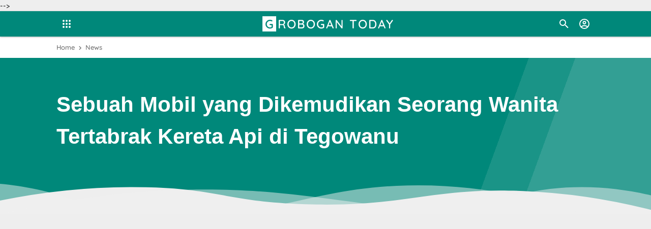

--- FILE ---
content_type: text/html; charset=UTF-8
request_url: http://www.grobogantoday.com/2020/05/sebuah-mobil-yang-dikemudikan-seorang.html
body_size: 43505
content:
<!DOCTYPE html>
<html dir='ltr' xmlns='http://www.w3.org/1999/xhtml' xmlns:b='http://www.google.com/2005/gml/b' xmlns:data='http://www.google.com/2005/gml/data' xmlns:expr='http://www.google.com/2005/gml/expr'>
<!-- ====================================== IGNIPLEX: Premium Blogger Template - Designed by Igniel (igniel.com) ====================================== Name : IGNIPLEX Version : 2.4 Date : August 10, 2019 Demo : igniplex.blogspot.com Type : Premium (Paid) Designer : Igniel Website : www.igniel.com *************************************** This template / theme is premium (paid). You can only get it by purchasing officially. If you get it for free through any method, that means you get it illegally. *************************************** -->
  <!--<head>--><head>
<script async='async' src='https://pagead2.googlesyndication.com/pagead/js/adsbygoogle.js'></script>
<script>
     (adsbygoogle = window.adsbygoogle || []).push({
          google_ad_client: "ca-pub-3588782099919392",
          enable_page_level_ads: true
     });
</script>
<meta content='d0tNS6cYul-E5b6AxIBPHllAke0dFQH2cd33AwoPVCE' name='google-site-verification'/>
<title>Sebuah Mobil yang Dikemudikan Seorang Wanita Tertabrak Kereta Api di Tegowanu  - GROBOGAN TODAY</title>
<meta content='Sebuah Mobil yang Dikemudikan Seorang Wanita Tertabrak Kereta Api di Tegowanu  - GROBOGAN TODAY' name='og:title'/>
<meta content='Sebuah Mobil yang Dikemudikan Seorang Wanita Tertabrak Kereta Api di Tegowanu  - GROBOGAN TODAY' name='twitter:title'/>
<meta content='width=device-width, minimum-scale=1, initial-scale=1, shrink-to-fit=no' name='viewport'/>
<meta content='IE=Edge' http-equiv='X-UA-Compatible'/>
<link href='https://www.blogger.com/openid-server.g' rel='openid.server'/>
<link href='http://www.grobogantoday.com/' rel='openid.delegate'/>
<meta content='GROBOGAN TODAY' property='og:site_name'/>
<meta content='https://www.facebook.com/xxxxxxxx' property='article:author'/>
<meta content='https://www.facebook.com/xxxxxxxx' property='article:publisher'/>
<meta content='xxxxxxxx' property='fb:admins'/>
<meta content='id_ID' property='og:locale'/>
<meta content='summary' name='twitter:card'/>
<meta content='@username' name='twitter:site'/>
<meta content='GROBOGAN TODAY' name='description'/>
<meta content='GROBOGAN TODAY' name='twitter:description'/>
<meta content='article' property='og:type'/>
<meta content='https://blogger.googleusercontent.com/img/b/R29vZ2xl/AVvXsEhZNoNYuHIiWIkv35_1_6akupfbFLrX_Wib4OTU3x3rWHlNGjUwJG-PfqaDQdst5zy1ZbC-pnNZdsgURNvsaGMwI-TLCx7r_012gHHrUkLWmxB6yEQ3x5zViQIgPF_pqtG20uVPAfffUH_a/s640/IMG_20200514_165238.jpg' property='og:image'/>
<meta content='text/html; charset=UTF-8' http-equiv='Content-Type'/>
<!-- Chrome, Firefox OS and Opera -->
<meta content='#00887a' name='theme-color'/>
<!-- Windows Phone -->
<meta content='#00887a' name='msapplication-navbutton-color'/>
<meta content='blogger' name='generator'/>
<link href='http://www.grobogantoday.com/favicon.ico' rel='icon' type='image/x-icon'/>
<link href='http://www.grobogantoday.com/2020/05/sebuah-mobil-yang-dikemudikan-seorang.html' rel='canonical'/>
<link rel="alternate" type="application/atom+xml" title="GROBOGAN TODAY - Atom" href="http://www.grobogantoday.com/feeds/posts/default" />
<link rel="alternate" type="application/rss+xml" title="GROBOGAN TODAY - RSS" href="http://www.grobogantoday.com/feeds/posts/default?alt=rss" />
<link rel="service.post" type="application/atom+xml" title="GROBOGAN TODAY - Atom" href="https://www.blogger.com/feeds/8277588089274695085/posts/default" />

<link rel="alternate" type="application/atom+xml" title="GROBOGAN TODAY - Atom" href="http://www.grobogantoday.com/feeds/6283434200181089654/comments/default" />
<!--Can't find substitution for tag [blog.ieCssRetrofitLinks]-->
<link href='https://blogger.googleusercontent.com/img/b/R29vZ2xl/AVvXsEhZNoNYuHIiWIkv35_1_6akupfbFLrX_Wib4OTU3x3rWHlNGjUwJG-PfqaDQdst5zy1ZbC-pnNZdsgURNvsaGMwI-TLCx7r_012gHHrUkLWmxB6yEQ3x5zViQIgPF_pqtG20uVPAfffUH_a/s640/IMG_20200514_165238.jpg' rel='image_src'/>
<meta content='http://www.grobogantoday.com/2020/05/sebuah-mobil-yang-dikemudikan-seorang.html' property='og:url'/>
<meta content='Sebuah Mobil yang Dikemudikan Seorang Wanita Tertabrak Kereta Api di Tegowanu ' property='og:title'/>
<meta content='    GROBOGANTODAY.COM  - Nasib nahas dialami pengemudi mobil jenis Toyota Calya bernopol H-1148-BG. Mobil yang ia kemudikan tertemper Kereta...' property='og:description'/>
<meta content='https://blogger.googleusercontent.com/img/b/R29vZ2xl/AVvXsEhZNoNYuHIiWIkv35_1_6akupfbFLrX_Wib4OTU3x3rWHlNGjUwJG-PfqaDQdst5zy1ZbC-pnNZdsgURNvsaGMwI-TLCx7r_012gHHrUkLWmxB6yEQ3x5zViQIgPF_pqtG20uVPAfffUH_a/w1200-h630-p-k-no-nu/IMG_20200514_165238.jpg' property='og:image'/>
<style id='page-skin-1' type='text/css'><!--
/*! normalize.css v3.0.1 | MIT License | git.io/normalize */html{font-family:sans-serif;-ms-text-size-adjust:100%;-webkit-text-size-adjust:100%}body{margin:0}article,aside,details,figcaption,figure,footer,header,hgroup,main,nav,section,summary{display:block}audio,canvas,progress,video{display:inline-block;vertical-align:baseline}audio:not([controls]){display:none;height:0}[hidden],template{display:none}a{background:transparent}a:active,a:hover{outline:0}abbr[title]{border-bottom:1px dotted}b,strong{font-weight:bold}dfn{font-style:italic}h1{font-size:2em;margin:.67em 0}mark{background:#ff0;color:#000}small{font-size:80%}sub,sup{font-size:75%;line-height:0;position:relative;vertical-align:baseline}sup{top:-0.5em}sub{bottom:-0.25em}img{border:0}svg:not(:root){overflow:hidden}hr{-moz-box-sizing:content-box;box-sizing:content-box;height:0}pre{overflow:auto}code,kbd,pre,samp{font-family:monospace,monospace;font-size:1em}button,input,optgroup,select,textarea{color:inherit;font:inherit;margin:0}button{overflow:visible;border:0px;outline:0px;margin:0px;box-shadow:none;}button,select{text-transform:none;outline:none}button,html input[type="button"],input[type="reset"],input[type="submit"]{-webkit-appearance:button;cursor:pointer}button[disabled],html input[disabled]{cursor:default}button::-moz-focus-inner,input::-moz-focus-inner{border:0;padding:0;outline:none;}input{line-height:normal;border:0px;outline:0px}input[type="checkbox"],input[type="radio"]{box-sizing:border-box;padding:0}input[type="number"]::-webkit-inner-spin-button,input[type="number"]::-webkit-outer-spin-button{height:auto}input[type="search"]{-webkit-appearance:textfield;-moz-box-sizing:content-box;-webkit-box-sizing:content-box;box-sizing:content-box}input[type="search"]::-webkit-search-cancel-button,input[type="search"]::-webkit-search-decoration{-webkit-appearance:none}fieldset{border:1px solid #c0c0c0;margin:0 2px;padding:.35em .625em .75em}legend{border:0;padding:0}textarea{overflow:auto}optgroup{font-weight:bold}table{border-collapse:collapse;border-spacing:0}td,th{padding:0}focus{outline:none}
/*
======================================
IGNIPLEX: Premium Blogger Template - Designed by Igniel (igniel.com)
======================================
Name      : IGNIPLEX
Version   : 2.4
Date      : August 10, 2019
Demo      : igniplex.blogspot.com
Type      : Premium (Paid)
Designer  : Igniel
Website   : www.igniel.com
***************************************
This template / theme is premium (paid).
You can only get it by purchasing officially.
If you get it for free through any method, that means you get it illegally.
***************************************
*/
@font-face {font-family: 'Quicksand';font-style: normal;font-weight: 500;src: local('Quicksand Medium'), local('Quicksand-Medium'), url(https://fonts.gstatic.com/s/quicksand/v9/6xKodSZaM9iE8KbpRA_p2HcYQML_FYzokA9q.woff2) format('woff2');unicode-range: U+0102-0103, U+0110-0111, U+1EA0-1EF9, U+20AB;}@font-face {font-family: 'Quicksand';font-style: normal;font-weight: 500;src: local('Quicksand Medium'), local('Quicksand-Medium'), url(https://fonts.gstatic.com/s/quicksand/v9/6xKodSZaM9iE8KbpRA_p2HcYQcL_FYzokA9q.woff2) format('woff2');unicode-range: U+0100-024F, U+0259, U+1E00-1EFF, U+2020, U+20A0-20AB, U+20AD-20CF, U+2113, U+2C60-2C7F, U+A720-A7FF;}@font-face {font-family: 'Quicksand';font-style: normal;font-weight: 500;src: local('Quicksand Medium'), local('Quicksand-Medium'), url(https://fonts.gstatic.com/s/quicksand/v9/6xKodSZaM9iE8KbpRA_p2HcYT8L_FYzokA.woff2) format('woff2');unicode-range: U+0000-00FF, U+0131, U+0152-0153, U+02BB-02BC, U+02C6, U+02DA, U+02DC, U+2000-206F, U+2074, U+20AC, U+2122, U+2191, U+2193, U+2212, U+2215, U+FEFF, U+FFFD;}@font-face {font-family: 'Quicksand';font-style: normal;font-weight: 700;src: local('Quicksand Bold'), local('Quicksand-Bold'), url(https://fonts.gstatic.com/s/quicksand/v9/6xKodSZaM9iE8KbpRA_pkHEYQML_FYzokA9q.woff2) format('woff2');unicode-range: U+0102-0103, U+0110-0111, U+1EA0-1EF9, U+20AB;}@font-face {font-family: 'Quicksand';font-style: normal;font-weight: 700;src: local('Quicksand Bold'), local('Quicksand-Bold'), url(https://fonts.gstatic.com/s/quicksand/v9/6xKodSZaM9iE8KbpRA_pkHEYQcL_FYzokA9q.woff2) format('woff2');unicode-range: U+0100-024F, U+0259, U+1E00-1EFF, U+2020, U+20A0-20AB, U+20AD-20CF, U+2113, U+2C60-2C7F, U+A720-A7FF;}@font-face {font-family: 'Quicksand';font-style: normal;font-weight: 700;src: local('Quicksand Bold'), local('Quicksand-Bold'), url(https://fonts.gstatic.com/s/quicksand/v9/6xKodSZaM9iE8KbpRA_pkHEYT8L_FYzokA.woff2) format('woff2');unicode-range: U+0000-00FF, U+0131, U+0152-0153, U+02BB-02BC, U+02C6, U+02DA, U+02DC, U+2000-206F, U+2074, U+20AC, U+2122, U+2191, U+2193, U+2212, U+2215, U+FEFF, U+FFFD;}
/*
* Owl Carousel v2.3.4
* Copyright 2013-2018 David Deutsch
* Licensed under: SEE LICENSE IN https://github.com/OwlCarousel2/OwlCarousel2/blob/master/LICENSE
*/
.owl-carousel,.owl-carousel .owl-item{-webkit-tap-highlight-color:transparent;position:relative}.owl-carousel{display:none;width:100%;z-index:1}.owl-carousel .owl-stage{position:relative;-ms-touch-action:pan-Y;touch-action:manipulation;-moz-backface-visibility:hidden}.owl-carousel .owl-stage:after{content:".";display:block;clear:both;visibility:hidden;line-height:0;height:0}.owl-carousel .owl-stage-outer{position:relative;overflow:hidden;-webkit-transform:translate3d(0,0,0)}.owl-carousel .owl-item,.owl-carousel .owl-wrapper{-webkit-backface-visibility:hidden;-moz-backface-visibility:hidden;-ms-backface-visibility:hidden;-webkit-transform:translate3d(0,0,0);-moz-transform:translate3d(0,0,0);-ms-transform:translate3d(0,0,0)}.owl-carousel .owl-item{min-height:1px;float:left;-webkit-backface-visibility:hidden;-webkit-touch-callout:none}.owl-carousel .owl-item img{display:block;width:100%}.owl-carousel .owl-dots.disabled,.owl-carousel .owl-nav.disabled{display:none}.no-js .owl-carousel,.owl-carousel.owl-loaded{display:block}.owl-carousel .owl-dot,.owl-carousel .owl-nav .owl-next,.owl-carousel .owl-nav .owl-prev{cursor:pointer;-webkit-user-select:none;-khtml-user-select:none;-moz-user-select:none;-ms-user-select:none;user-select:none}.owl-carousel .owl-nav button.owl-next,.owl-carousel .owl-nav button.owl-prev,.owl-carousel button.owl-dot{background:0 0;color:inherit;border:none;margin:0px;padding:0!important;font:inherit}.owl-carousel.owl-loading{opacity:0;display:block}.owl-carousel.owl-hidden{opacity:0}.owl-carousel.owl-refresh .owl-item{visibility:hidden}.owl-carousel.owl-drag .owl-item{-ms-touch-action:pan-y;touch-action:pan-y;-webkit-user-select:none;-moz-user-select:none;-ms-user-select:none;user-select:none}.owl-carousel.owl-grab{cursor:move;cursor:grab}.owl-carousel.owl-rtl{direction:rtl}.owl-carousel.owl-rtl .owl-item{float:right}.owl-carousel .animated{animation-duration:1s;animation-fill-mode:both}.owl-carousel .owl-animated-in{z-index:0}.owl-carousel .owl-animated-out{z-index:1}.owl-carousel .fadeOut{animation-name:fadeOut}@keyframes fadeOut{0%{opacity:1}100%{opacity:0}}.owl-height{transition:height .5s ease-in-out}.owl-carousel .owl-item .owl-lazy{opacity:0;transition:opacity .4s ease}.owl-carousel .owl-item .owl-lazy:not([src]),.owl-carousel .owl-item .owl-lazy[src^=""]{max-height:0}.owl-carousel .owl-item img.owl-lazy{transform-style:preserve-3d}.owl-carousel .owl-video-wrapper{position:relative;height:100%;background:#000}.owl-carousel .owl-video-play-icon{position:absolute;height:80px;width:80px;left:50%;top:50%;margin-left:-40px;margin-top:-40px;background:url(owl.video.play.png) no-repeat;cursor:pointer;z-index:1;-webkit-backface-visibility:hidden;transition:transform .1s ease}.owl-carousel .owl-video-play-icon:hover{-ms-transform:scale(1.3,1.3);transform:scale(1.3,1.3)}.owl-carousel .owl-video-playing .owl-video-play-icon,.owl-carousel .owl-video-playing .owl-video-tn{display:none}.owl-carousel .owl-video-tn{opacity:0;height:100%;background-position:center center;background-repeat:no-repeat;background-size:contain;transition:opacity .4s ease}.owl-carousel .owl-video-frame{position:relative;z-index:1;height:100%;width:100%}
.owl-dots,.owl-nav{text-align:center;-webkit-tap-highlight-color:transparent} .owl-nav{margin-top:10px}.owl-nav [class*=owl-]{color:#FFF;font-size:14px;margin:5px;padding:4px 7px;background-color:#D6D6D6;display:inline-block;cursor:pointer;border-radius:3px} .owl-nav [class*=owl-]:hover{background-color:#fff;color:#FFF;text-decoration:none} .owl-nav .disabled{opacity:.5;cursor:default} .owl-nav.disabled+.owl-dots{position:absolute; bottom:0px; left:0px; right:0px; padding-bottom:10px; display:-webkit-box; display:-webkit-flex; display:-moz-box; display:-ms-flexbox; display:flex; align-items:center; justify-content:center;} .owl-dots .owl-dot{display:inline-block;zoom:1}.owl-dots .owl-dot span{width:8px;height:8px;margin:3px; background-color:#fff;display:block;-webkit-backface-visibility:visible;transition:all.2s ease;border-radius:30px} .owl-dots .owl-dot.active span, .owl-dots .owl-dot:hover span{background-color:#ff9800;}
.owl-dots button:hover{background:none !important;}
.owl-dots .owl-dot.active span{background-color:#00887a;width:20px;height:10px;}
::selection{
background-color:#bcfeb4;
}
body{
background-color:#eeeeee;
font:500 14px 'Quicksand', -apple-system, BlinkMacSystemFont, 'Segoe UI', 'Oxygen-Sans', 'Helvetica Neue', Arial, sans-serif;
color:#333333;
line-height:22px;
padding:0px;
margin:0px;
font-smooth:antialiased;
-webkit-font-smoothing:antialiased;
-moz-osx-font-smoothing:grayscale;
-webkit-tap-highlight-color:transparent;
}
canvas{
display:block;
vertical-align:middle;
}
a{
color:#00887a;
text-decoration:none;
position:relative;
transition:all .3s ease;
}
a:hover{
color:#ff9800;
}
h1, h2, h3, h4, h5, .title, .judul, input[type="submit"]{
font-family:'Quicksand', -apple-system, BlinkMacSystemFont, 'Segoe UI', 'Oxygen-Sans', 'Helvetica Neue', Arial, sans-serif;
line-height:1.5em;
margin-top:0px;
margin-bottom:10px;
}
img{
max-width:100%;
height:auto;
display:block;
clear:both;
}
blockquote{
background:#607D8B;
display:block;
font-size:20px;
font-style:italic;
color:#fff;
margin:20px 0px;
padding:30px 20px 20px 60px;
position:relative;
border-radius:5px;
line-height:1.5em;
}
blockquote:before{
content:'';
background:url("data:image/svg+xml,%3Csvg viewBox='0 0 24 24' xmlns='http://www.w3.org/2000/svg'%3E%3Cpath d='M14,17H17L19,13V7H13V13H16M6,17H9L11,13V7H5V13H8L6,17Z' fill='%23485f6b'/%3E%3C/svg%3E") no-repeat center center;
width:45px;
height:45px;
position:absolute;
left:5px;
top:5px;
}
blockquote:after{
content:'';
display:block;
position:absolute;
top:0;
right:0;
border:10px solid;
border-color:#fff #fff rgba(255,255,255,0.25) rgba(255,255,255,.25);
border-radius:0 0 0 3px;
box-shadow:0 1px 0 rgba(0,0,0,.1);
}
blockquote a{
color:#ffeb3b;
}
blockquote a:hover{
color:#ffeb3b;
text-decoration:underline;
}
button{
border-radius:100px;
margin:5px;
padding:10px 25px;
font:500 14px 'Quicksand', -apple-system, BlinkMacSystemFont, 'Segoe UI', 'Oxygen-Sans', 'Helvetica Neue', Arial, sans-serif;
font-size:17px;
font-weight:700;
color:#fff;
text-transform:uppercase;
cursor:pointer;
background-color:#00887a;
background-position:center;
transition:background .3s;
}
button:hover, .ripple:hover{
background:#ff9800 radial-gradient(circle, transparent 2%, #ff9800 2%) center/15000% !important;
}
button:active, .ripple:active{
background-color:#fff !important;
background-size:100% !important;
transition:background 0s !important;
}
button.demo, button.download{
padding:10px 17px;
}
button.download:before{
content:'';
width:20px;
height:20px;
display:inline-block;
vertical-align:middle;
margin-right:5px;
background:url("data:image/svg+xml,%3Csvg viewBox='0 0 24 24' xmlns='http://www.w3.org/2000/svg'%3E%3Cpath d='M5,20H19V18H5M19,9H15V3H9V9H5L12,16L19,9Z' fill='%23fff'/%3E%3C/svg%3E") center center / 20px no-repeat;
}
button.demo:before{
content:'';
width:20px;
height:20px;
display:inline-block;
vertical-align:-4px;
margin-right:7px;
background:url("data:image/svg+xml,%3Csvg viewBox='0 0 24 24' xmlns='http://www.w3.org/2000/svg'%3E%3Cpath d='M12,9A3,3 0 0,0 9,12A3,3 0 0,0 12,15A3,3 0 0,0 15,12A3,3 0 0,0 12,9M12,17A5,5 0 0,1 7,12A5,5 0 0,1 12,7A5,5 0 0,1 17,12A5,5 0 0,1 12,17M12,4.5C7,4.5 2.73,7.61 1,12C2.73,16.39 7,19.5 12,19.5C17,19.5 21.27,16.39 23,12C21.27,7.61 17,4.5 12,4.5Z' fill='%23fff'/%3E%3C/svg%3E") center center / 20px no-repeat;
}
button.svg-icon-24-button{
border-radius:0px;
padding:0px;
background:transparent;
box-shadow:none;
}
button.svg-icon-24-button:hover{
background:none !important;
}
.svg-icon-24{
width:24px;
height:24px;
vertical-align:middle;
}
.collapsible>summary::-webkit-details-marker, .collapsible-title .chevron-up, .collapsible[open] .collapsible-title .chevron-down, .collapsible-title .chevron-down, .collapsible[open] .collapsible-title .chevron-up{
display:none
}
.hidden{
display:none
}
.invisible{
visibility:hidden
}
.clear{
clear:both
}
.jump-link{
display:none;
}
.check{
display:none;
}
.ripple{
background-position:center !important;
transition:background 0.5s !important;
}
.widget-content img{
max-width:100%;
margin:auto;
}
.widget ul li ul{
margin-left:1em !important;
}
.widget h3.title{
font-size:17px;
display:-webkit-box;
display:-webkit-flex;
display:-moz-box;
display:-ms-flexbox;
display:flex;
align-items:center;
margin:0px;
background-color:#fff;
border-radius:7px 7px 0px 0px;
}
.widget h3.title:before{
content:'';
background-size:14px;
background-repeat:no-repeat;
background-position:center;
width:20px;
height:20px;
margin-right:7px;
background-image:url("data:image/svg+xml,%3Csvg viewBox='0 0 24 24' xmlns='http://www.w3.org/2000/svg'%3E%3Cpath d='M3,3H11V7.34L16.66,1.69L22.31,7.34L16.66,13H21V21H13V13H16.66L11,7.34V11H3V3M3,13H11V21H3V13Z' fill='%23fff'/%3E%3C/svg%3E");
}
#main .widget{
margin-bottom:30px;
}
#main .widget h3.title{
background-color:transparent;
margin-bottom:10px;
}
#main .widget-content{
background-color:#fff;
padding:20px;
border-top:5px solid #00887a;
border-radius:7px;
box-shadow:0 1px 3px rgba(0,0,0,.12), 0 1px 2px rgba(0,0,0,.24);
}
#main .igniplexTengah .widget-content{
background-color:transparent;
padding:0px;
border:0px;
border-radius:0px;
box-shadow:none;
}
#main #HTML1 h3.title,#HTML2 h3.title,#HTML3 h3.title,#HTML4 h3.title{
display:none;
}
#main #HTML1 .widget-content{
margin-bottom:30px;
display:block;
text-align:center;
background-color:transparent;
padding:0px;
border:0px;
box-shadow:none;
}
#main .widget h3.title:before{
background-color:#00887a;
border-radius:3px;
}
.post-body table{
width:100%;
border:1px solid #00887a;
}
.post-body table td{
background:#fff;
border:1px solid #00887a;
padding:10px;
text-align:left;
vertical-align:top;
}
.post-body table th{
background-color:#00887a;font-size:17px;color:#fff;border:1px solid #00887a;border-right:1px solid #fff;padding:10px;text-align:center;vertical-align:top
}
.post-body table th:last-child{
border-right:1px solid #00887a
}
.post-body table.tr-caption-container td{
border:0;
padding:8px;
background-color:transparent;
overflow:hidden;
text-align:center;
text-overflow:ellipsis;
white-space:nowrap;
color:#333333;
}
.post-body table td.tr-caption{
color:#00887a;
font-size:80%;
font-style:italic;
padding:0px 8px 8px!important;
}
#sitemap2 th a{
color:#fff;
}
#sitemap2 td:first-child a{
color:#444444;
}
#sitemap2 td:first-child a:hover{
color:#ff9800;
text-decoration:none;
}
#HTML3 .widget-content{
margin:20px 0px 20px -20px;
text-align:center;
max-width:100%;
}
.post-body .igniplexTengah{
margin:20px 0px;
padding:0px;
}
.post-body .box{
padding:10px;
margin:20px 0px;
border-radius:5px;
}
.post-body .box.green{
color:#155724;
background-color:#d4edda;
border:1px solid #c3e6cb;
}
.post-body .box.blue{
color:#004085;
background-color:#cce5ff;
border:1px solid #b8daff;
}
.post-body .box.red{
color:#721c24;
background-color:#f8d7da;
border:1px solid #f5c6cb;
}
.post-body .box.yellow{
color:#856404;
background-color:#fff3cd;
border:1px solid #ffeeba;
}
.post-body pre:before{
content:'';
display:inline-block;
border-left:5px solid #00887a;
height:100%;
position:absolute;
left:0px;
top:0px;
}
.post-body pre{
background-color:#333;
padding:0; margin:.5em auto; white-space:pre; word-wrap:break-word; overflow:auto; position:relative; width:100%; -moz-tab-size:2; -o-tab-size:2; tab-size:2; word-break:normal; user-select:text; -webkit-user-select:text; -khtml-user-select:text; -moz-user-select:text; -ms-user-select:text; user-select:text; -webkit-hyphens:none; -moz-hyphens:none; -ms-hyphens:none; hyphens:none
}
.post-body pre code{
color:#cccccc;
font-size:13px;
max-height:300px;
padding:10px 20px;
line-height:1.5em; display:block; background:none; border:none; font-family:'source code pro',menlo,consolas,monaco,monospace; white-space:pre-wrap; overflow:auto; user-select:text; -webkit-user-select:text; -khtml-user-select:text; -moz-user-select:text; -ms-user-select:text; user-select:text
}
.totop{
visibility:hidden;
opacity:0;
width:40px;
height:40px;
position:fixed;
bottom:80px;
right:40px;
z-index:2;
cursor:pointer;
border:6px solid #00887a;
border-radius:100px;
transition:all .3s ease;
background:#00887a url("data:image/svg+xml,%3Csvg viewBox='0 0 24 24' xmlns='http://www.w3.org/2000/svg'%3E%3Cpath d='M13,20H11V8L5.5,13.5L4.08,12.08L12,4.16L19.92,12.08L18.5,13.5L13,8V20Z' fill='%23fff'/%3E%3C/svg%3E") center / 25px no-repeat;
background-size:25px;
}
.totop:after{
content:'';
position:relative;
margin:auto;
width:40px;
height:40px;
border:2px solid #fff;
display:block;
border-radius:100px;
left:-2px;
top:-2px;
right:0px;
bottom:0px;
}
.totop:hover{
background-color:#333333;
border-color:#333333;
}
.totop.show{
visibility:visible;
opacity:1;
bottom:40px;
}
.PageList{
display:block;
width:100%;
background-color:#ff9800;
}
.PageList .widget-content{
color:#fff;
font:500 14px 'Quicksand', -apple-system, BlinkMacSystemFont, 'Segoe UI', 'Oxygen-Sans', 'Helvetica Neue', Arial, sans-serif;
font-weight:500;
max-width:calc(1058px - 20px);
margin:auto;
}
.PageList .widget-content .tabs{
list-style-type:none;
margin:0px auto;
padding:0px 20px 0px 0px;
}
.PageList .widget-content .tabs li{
padding:10px 0px;
}
.PageList .widget-content .tabs li a{
color:#fff;
}
#license{
display:none;
}
#igniplexHeader{
position:sticky;
position:-webkit-sticky;
top:0px;
background-color:#00887a;
z-index:2;
box-shadow:0 1px 3px rgba(0,0,0,.3);
}
#igniplexHeader #header a{
color:#fff;
}
#igniplexHeader .header-inner{
display:-webkit-box;
display:-webkit-flex;
display:-moz-box;
display:-ms-flexbox;
display:flex;
align-items:center;
justify-content:space-between;
color:#fff;
margin:auto;
max-width:1058px;
padding:5px 0px;
height:40px;
}
#igniplexHeader #header img{
max-height:30px;
max-width:100%;
width:auto;
display:block;
margin:auto;
}
#igniplexHeader .replaced h1, #igniplexHeader .replaced h2, #igniplexHeader #header #HTML404{
display:none
}
#igniplexHeader #header h1, #igniplexHeader #header h2{
margin:0px;
color:#fff;
letter-spacing:2px;
text-transform:uppercase;
font-size:24px;
font-weight:500;
white-space:nowrap;
}
#igniplexHeader #header h1::first-letter, #igniplexHeader #header h2::first-letter{
background-color:#fff;
color:#00887a;
padding:0px 5px;
margin-right:3px;
font-weight:500;
letter-spacing:0px;
}
#igniplexHeader #header .description{
display:none;
margin-bottom:0px;
color:#fff;
text-align:left;
}
#igniplexHeader .header-right{
display:-webkit-box;
display:-webkit-flex;
display:-moz-box;
display:-ms-flexbox;
display:flex;
flex-wrap:nowrap;
align-items:center;
position:relative;
}
#igniplexHeader label{
cursor:pointer;
display:block;
padding:8px;
background-position:center;
transition:all .5s linear;
}
#igniplexHeader label:hover{
border-radius:100px;
background:rgba(0,0,0,.2) radial-gradient(circle, transparent 2%, rgba(0,0,0,.2) 2%) center/15000%;
}
#igniplexHeader label:active, #igniplexHeader label:active{
border-radius:100px;
background-color:rgba(0,0,0,.1);
background-size:100%;
transition:background 0s;
}
#igniplexHeader svg{
transition:all .3s ease;
}
#igniplexHeader svg path{
transition:all .3s ease;
}
.igniplexMenu{
margin-right:10px;
}
.igniplexMenu svg{
width:24px;
height:24px;
}
.igniplexMenu svg path{
fill:#fff;
}
.igniplexMenu .MenuList{
opacity:0;
visibility:hidden;
position:absolute;
top:0px;
box-shadow:0 1px 3px rgba(0,0,0,.12), 0 1px 2px rgba(0,0,0,.24);
transition:all .3s ease;
min-width:300px;
}
.igniplexMenu .MenuList ul{
margin:0px;
padding:0px;
}
.igniplexMenu .MenuList ul li{
list-style-type:none;
position:relative;
border-bottom:1px solid rgba(0,0,0,.15);
}
.igniplexMenu .MenuList ul li:last-child{
border-bottom:0px;
}
.igniplexMenu .MenuList ul > li > a{ /* menu utama */
display:-webkit-box;
display:-webkit-flex;
display:-moz-box;
display:-ms-flexbox;
display:flex;
justify-content:space-between;
font-weight:700;
color:#333333;
padding:13px;
}
.igniplexMenu .MenuList ul li:hover > a{
background-color:rgba(0,0,0,.1);
}
.igniplexMenu .MenuList ul li ul{ /* semua dropdown */
white-space:nowrap;
}
.igniplexMenu .MenuList ul li ul li a{ /*semua dropdown isi `a` */
font-size:13px;
font-weight:500;
}
.igniplexMenu .MenuList ul > li > ul{ /* dropdown pertama */
background-color:#00887a;
position:relative;
}
.igniplexMenu .MenuList ul > li > ul > li > a{ /* text dropdown pertama */
color:#ffffff;
padding-left:30px;
}
.igniplexMenu .MenuList ul > li.open > a{
background-color:#ffffff;
}
.igniplexMenu .MenuList ul > li.open > ul > li:not(:last-child){ /* dropdown kedua */
border-bottom:1px solid rgba(255,255,255,.25);
}
.igniplexMenu .MenuList ul > li > ul > li > ul{ /* background dropdown kedua */
background-color:#333333;
}
.igniplexMenu .MenuList ul > li > ul > li > ul > li > a{ /* text dropdown kedua */
color:#ffffff;
padding-left:45px;
}
.igniplexMenu .MenuList ul > li.open > ul > li.open > a{
background-color:#00887a;
}
.igniplexMenu .MenuList ul li a:not(:only-child):after{
content:'';
width:20px;
height:20px;
display:inline-block;
vertical-align:middle;
margin-left:15px;
transition:all .3s ease;
}
.igniplexMenu .MenuList ul > li.open > ul > li.open > ul > li:not(:last-child){ /* dropdown ketiga */
border-bottom:1px solid rgba(255,255,255,.15);
}
.igniplexMenu .MenuList ul > li > a:not(:only-child):after{
background:url("data:image/svg+xml,%3Csvg viewBox='0 0 24 24' xmlns='http://www.w3.org/2000/svg'%3E%3Cpath d='M7.41,8.58L12,13.17L16.59,8.58L18,10L12,16L6,10L7.41,8.58Z' fill='%232f303f'/%3E%3C/svg%3E") no-repeat center center;
}
.igniplexMenu .MenuList ul > li > ul > li > a:not(:only-child):after{
background:url("data:image/svg+xml,%3Csvg viewBox='0 0 24 24' xmlns='http://www.w3.org/2000/svg'%3E%3Cpath d='M7.41,8.58L12,13.17L16.59,8.58L18,10L12,16L6,10L7.41,8.58Z' fill='%23fff'/%3E%3C/svg%3E") no-repeat center center;
}
.igniplexMenu .MenuList ul > li > ul > li > ul > li a:not(:only-child):after{
background:url("data:image/svg+xml,%3Csvg viewBox='0 0 24 24' xmlns='http://www.w3.org/2000/svg'%3E%3Cpath d='M7.41,8.58L12,13.17L16.59,8.58L18,10L12,16L6,10L7.41,8.58Z' fill='%23fff'/%3E%3C/svg%3E") no-repeat center center;
}
.igniplexMenu .MenuList ul li.open a:not(:only-child):before{
content: '';
bottom:-8px;
left:22px;
border-color:transparent;
border-style:solid;
border-width:8.5px 8.5px 0px;
position:absolute;
z-index: 1;
height: 0;
width: 0;
}
.igniplexMenu .MenuList ul > li.open > a:not(:only-child):before{
border-top-color:#ffffff;
}
.igniplexMenu .MenuList ul > li.open > ul > li.open > a:not(:only-child):before{
border-top-color:#00887a;
left:37px;
}
.igniplexMenu .MenuList ul > li.open > ul > li.open > ul > li.open > a:not(:only-child):before{
border-top-color:#333333;
}
.igniplexMenu .MenuList ul > li.open > a:not(:only-child):after{
transform:rotate(180deg);
}
.igniplexMenu .icon .open{
display:block;
}
.igniplexMenu .icon .close{
display:none;
}
.igniplexMenu .check:checked ~ .MenuList{
opacity:1;
visibility:visible;
background-color:#ffffff;
box-shadow:0 1px 3px rgba(0,0,0,.12), 0 1px 2px rgba(0,0,0,.24);
top:50px;
transition:all .3s ease;
overflow:auto;
max-height:calc(100vh - 50px);
z-index:2;
}
.igniplexMenu .check:checked ~ .icon .open{
display:none;
}
.igniplexMenu .check:checked ~ .icon .close{
display:block;
}
.igniplexSearch{
position:absolute;
right:40px;
top:0px;
bottom:0px;
}
.igniplexSearch svg{
width:24px;
height:24px;
}
.igniplexSearch svg path{
fill:#fff;
}
.igniplexSearch .search .input {
background-color:#fff;
color:#444444;
padding:0px;
width:0px;
height:30px;
border-radius:25px;
vertical-align:bottom;
top:5px;
right:10px;
position:relative;
transition:all .3s ease;
}
.igniplexSearch .search .icon{
position:absolute;
top:0px;
right:0px;
border-radius:25px;
transition:all .3s ease;
}
.igniplexSearch .search .icon .open{
display:block;
}
.igniplexSearch .search .icon .close{
display:none;
}
.igniplexSearch .search .check:checked ~ .input, .igniplexSearch .search .input:focus{
padding:0px 40px 0px 13px;
width:calc(1058px - 113px);
}
.igniplexSearch .search .check:checked ~ .icon .open{
display:none;
}
.igniplexSearch .search .check:checked ~ .icon .close{
display:block;
position:relative;
right:6px;
}
.igniplexSearch .search .check:checked ~ label:hover{
background-color:transparent !important;
}
.igniplexSearch .search .check:checked ~ .icon > svg path{
fill:#757575;
}
.igniplexNavigation svg{
width:24px;
height:24px;
}
.igniplexNavigation svg path{
fill:#fff;
}
.igniplexNavigation .check:checked ~ .NavMenu{
opacity:1;
visibility:visible;
top:45px;
min-width:200px;
transition:all .3s ease;
z-index:2;
}
.igniplexNavigation .icon .open{
display:block;
}
.igniplexNavigation .icon .close{
display:none;
}
.igniplexNavigation .check:checked ~ .icon .open{
display:none;
}
.igniplexNavigation .check:checked ~ .icon .close{
display:block;
}
.igniplexNavigation .NavMenu{
opacity:0;
visibility:hidden;
position:absolute;
right:0px;
top:0px;
background-color:#fff;
color:#3c4043;
box-shadow:0 16px 24px 2px rgba(0,0,0,0.14), 0 6px 30px 5px rgba(0,0,0,0.12), 0 8px 10px -5px rgba(0,0,0,0.4);
transition:all .3s ease;
}
.igniplexNavigation .NavMenu:before, .igniplexNavigation .NavMenu:after{
content:'';
top:-8px;
right:11px;
border-color:transparent;
border-bottom-color:#e6e6e6;
border-style:dashed dashed solid;
border-width:0 8.5px 8.5px;
position:absolute;
z-index: 1;
height: 0;
width: 0;
}
.igniplexNavigation .NavMenu:before{
border-bottom-color:rgba(0,0,0,.25);
}
.igniplexNavigation .NavMenu img{
max-width:50px;
max-height:50px;
border-radius:100px;
border:1px solid #fff;
margin:0px;
}
.igniplexNavigation .NavMenu ul{
margin:0px;
padding:0px;
}
.igniplexNavigation .NavMenu ul li{
list-style-type:none;
transition:all .3s ease;
}
.igniplexNavigation .NavMenu ul li:hover{
background:#e6e6e6;
}
.igniplexNavigation .NavMenu ul li a{
color:#3c4043;
display:block;
padding:10px 16px;
}
.igniplexNavigation .NavMenu ul li svg{
width:22px;
height:22px;
vertical-align:-7px;
margin-right:10px;
}
.igniplexNavigation .NavMenu ul li svg path{
fill:#3c4043;
}
.igniplexNavigation .NavMenu ul li.head{
background-color:#e6e6e6;
display:-webkit-box;
display:-webkit-flex;
display:-moz-box;
display:-ms-flexbox;
display:flex;
align-items:center;
padding:10px 16px;
border-bottom:1px solid #fff;
}
.igniplexNavigation .NavMenu ul li.head svg{
width:16px;
height:16px;
position:relative;
left:-7px;
margin-right:0px;
}
.igniplexNavigation .NavMenu ul li.head svg path{
fill:#4285F4;
stroke:#fff;
stroke-width:3px;
paint-order:stroke;
}
.igniplexNavigation .NavMenu ul li.head ul{
line-height:24px;
margin-left:3px;
}
.igniplexNavigation .NavMenu ul li.head ul li{
padding:0px;
font-size:17px;
line-height:normal;
white-space:nowrap;
}
.igniplexNavigation .NavMenu ul li.head ul li.name{
font-weight:700;
font-size:17px;
margin-bottom:5px;
}
.igniplexNavigation .NavMenu ul li.head ul li.follow a{
background-color:#4285F4;
color:#fff;
font-size:10px;
padding:3px 7px;
border-radius:25px;
display:inline-block;
}
.igniplexNavigation .NavMenu ul li.head ul li.follow a:hover{
background-color:#ff9800;
}
.igniplexNavigation .NavMenu ul li.head ul li.follow a:before{
content:'';
display:inline-block;
width:15px;
height:15px;
margin-right:3px;
margin-left:-3px;
vertical-align:-4px;
background:url("data:image/svg+xml,%3Csvg viewBox='0 0 24 24' xmlns='http://www.w3.org/2000/svg'%3E%3Cpath d='M12,20C7.59,20 4,16.41 4,12C4,7.59 7.59,4 12,4C16.41,4 20,7.59 20,12C20,16.41 16.41,20 12,20M12,2A10,10 0 0,0 2,12A10,10 0 0,0 12,22A10,10 0 0,0 22,12A10,10 0 0,0 12,2M13,7H11V11H7V13H11V17H13V13H17V11H13V7Z' fill='%23fff'/%3E%3C/svg%3E") center no-repeat;
}
.igniplexNavigation .NavMenu ul li.social{
background-color:#e6e6e6;
display:-webkit-box;
display:-webkit-flex;
display:-moz-box;
display:-ms-flexbox;
display:flex;
justify-content:space-between;
padding:0px 15px;
border-top:1px solid #fff;
}
.igniplexNavigation .NavMenu ul li.social button{
margin:0px;
font-size:unset;
}
.igniplexNavigation .NavMenu ul li.social a{
padding:15px 7px;
z-index:1;
position:relative;
}
.igniplexNavigation .NavMenu ul li.social a:hover:before {
content:'';
position:absolute;
z-index:-1;
margin:auto;
background:rgba(0,0,0,.1);
border-radius:100px;
width:36px;
height:36px;
top:0px;
bottom:0px;
left:0px;
right:0px;
transition:opacity .3s linear;
}
.igniplexNavigation .NavMenu ul li.social svg{
margin:0px;
width:22px;
height:22px;
}
.igniplexNavigation .NavMenu ul li.social .facebook svg{
fill:#3a579a;
}
.igniplexNavigation .NavMenu ul li.social .twitter svg{
fill:#00abf0;
}
.igniplexNavigation .NavMenu ul li.social  .instagram svg path{
fill:#9c27b0;
}
.igniplexNavigation .NavMenu ul li.social .pinterest svg path{
fill:#e73e36;
}
.igniplexNavigation .NavMenu ul li.social .ytube svg path{
fill:#ff0000;
}
.igniplexNavigation .NavMenu ul li.social a:hover svg, .igniplexNavigation .NavMenu ul li.social a:hover svg path{
fill:#333333;
}
#igniplexSlider{
color:#fff;
position:relative;
padding:10px 10px 0px;
}
#igniplexSlider .PopularPosts{
width:100%;
overflow:auto;
}
#igniplexSlider .PopularPosts h3.title{
display:none;
}
#igniplexSlider .PopularPosts .widget-content{
opacity:0;
transition:all .3s ease;
}
#igniplexSlider .PopularPosts div[role="feed"]{
display:grid;
grid-template-columns:2fr 1fr 1fr;
grid-gap:10px;
position:relative;
overflow:hidden;
/* animation:slide 8s ease-in-out infinite;
-webkit-animation:slide 8s ease-in-out infinite;
-moz-animation:slide 8s ease-in-out infinite;
-ms-animation:slide 8s ease-in-out infinite;
-o-animation:slide 8s ease-in-out infinite; */
}
#igniplexSlider .PopularPosts div[role="feed"]:hover{
animation-play-state:paused;
}
#igniplexSlider .PopularPosts .post:first-child {
grid-area:1 / 1 / 3 / 1;
}
#igniplexSlider .PopularPosts .post{
display:block;
border:0px;
margin:0px;
padding:0px;
}
#igniplexSlider .PopularPosts .post:before{
display:none;
}
#igniplexSlider .PopularPosts .post:hover .item-thumbnail:after{
position:relative;
}
#igniplexSlider .PopularPosts .post:hover .item-thumbnail img{
transform:scale(1.1);
}
#igniplexSlider .PopularPosts .item-content{
position:relative;
margin-top:0px;
margin-left:0px;
height:100%;
}
#igniplexSlider .PopularPosts .item-thumbnail{
margin:0px;
max-width:100%;
height:100%;
overflow:hidden;
}
#igniplexSlider .PopularPosts .item-thumbnail:after{
content:'';
background:linear-gradient(to bottom,transparent,rgba(0,0,0,0.75));
position:absolute;
top:0px;
width:100%;
height:100%;
transition:all .3s ease;
}
#igniplexSlider .PopularPosts .item-thumbnail img{
width:100%;
max-width:100%;
height:100%;
border-radius:0px;
transition:all .3s ease;
}
#igniplexSlider .PopularPosts .container{
position:absolute;
bottom:0px;
left:0px;
display:block;
font-size:13px;
padding:15px 20px;
}
#igniplexSlider .PopularPosts .post:first-child .container{
padding:30px;
}
#igniplexSlider .PopularPosts .post-labels{
background-color:#00887a;
color:#fff;
line-height:normal;
display:inline-block;
margin-bottom:7px;
padding:3px 7px;
border-radius:25px;
transition:all .3s ease;
}
#igniplexSlider .PopularPosts .post-labels:hover{
background-color:#ff9800;
}
#igniplexSlider .PopularPosts .post:first-child .post-labels{
margin-bottom:15px;
}
#igniplexSlider .PopularPosts .post-labels a{
color:#fff;
}
#igniplexSlider .PopularPosts h3.post-title{
margin:0px;
font-weight:400;
}
#igniplexSlider .PopularPosts .post:first-child h3.post-title{
line-height:2em;
}
#igniplexSlider .PopularPosts .post:not(:first-child) h3.post-title{
display:-webkit-box;
-webkit-line-clamp:3;
-webkit-box-orient:vertical;
overflow:hidden;
}
#igniplexSlider .PopularPosts .post:first-child h3.post-title a{
font-size:30px;
}
#igniplexSlider .PopularPosts .post:not(:first-child) h3.post-title a{
font-size:18px;
}
#igniplexSlider .PopularPosts h3.post-title a, #igniplexSlider .PopularPosts .item-snippet{
color:#fff;
text-shadow:0 2px 10px #000, 0 1px 1px rgba(0,0,0,.5);
}
#igniplexSlider.owl{
padding:0px;
}
#igniplexSlider.owl .PopularPosts div[role="feed"]{
display:block;
}
#igniplexSlider.owl .PopularPosts .post{
display:block;
width:100%;
}
#igniplexSlider.owl .PopularPosts .container{
padding:40px 30px !important;
right:0px;
text-align:center;
}
#igniplexSlider.owl .PopularPosts .post-labels{
margin-bottom:10px !important;
}
#igniplexSlider.owl .PopularPosts .post:first-child .post-title{
line-height:1.5em;
}
#igniplexSlider.owl .PopularPosts h3.post-title a{
font-size:22px !important;
}
main{
max-width:1058px;
margin:auto;
padding:30px;
position:relative;
}
.isSingle main{
padding-top:0px;
}
main #HTML4 .widget-content{
margin-bottom:30px;
text-align:center;
}
#main{
width:calc((100% - 300px) - 30px);
max-width:728px;
float:left;
}
.isPage #main{
width:auto;
max-width:100%;
float:none;
}
.igniplexTitle{
display:block;
padding:0px;
margin:0px;
}
.igniplexTitle .breadcrumb{
background-color:#fff;
font-size:13px;
color:#757575;
position:relative;
}
.igniplexTitle .breadcrumb a{
color:#757575;
display:inline-block;
}
.igniplexTitle .breadcrumb a:hover{
color:#757575;
text-decoration:underline;
}
.igniplexTitle .breadcrumb a:not(:last-child):after{
content:'';
display:inline-block;
vertical-align:middle;
width:15px;
height:15px;
margin:0px 3px;
background:url("data:image/svg+xml,%3Csvg viewBox='0 0 24 24' xmlns='http://www.w3.org/2000/svg'%3E%3Cpath d='M8.59,16.58L13.17,12L8.59,7.41L10,6L16,12L10,18L8.59,16.58Z' fill='%23757575'/%3E%3C/svg%3E") center no-repeat;
}
.igniplexTitle .breadcrumb .inner{
max-width:1058px;
margin:auto;
padding:10px 0px;
display:block;
overflow:hidden;
text-overflow:ellipsis;
white-space:nowrap;
}
.igniplexTitle .container{
position:relative;
}
.igniplexTitle .inner{
max-width:1058px;
margin:auto;
}
.isSingle .igniplexTitle, .post-filter-message{
position:relative;
margin-bottom:30px;
background-color:#00887a;
background-image:linear-gradient(110deg,transparent 75%,rgba(255,255,255,0.1) 75%,rgba(255,255,255,0.1) 81.5%,rgba(255,255,255,0.2) 81.5%,rgba(255,255,255,0.2));
background-repeat:no-repeat;
background-position:center;
background-size:cover;
}
.isSingle .igniplexTitle .inner .title, .post-filter-message .inner .title{
font:400 14px -apple-system, BlinkMacSystemFont, 'Segoe UI', 'Oxygen-Sans', 'Helvetica Neue', Arial, sans-serif;
font-weight:800;
font-size:3em;
color:#fff;
margin:0px;
display:block;
line-height:1.5em;
}
.isSingle .igniplexTitle .inner .title{
padding:60px 0px 120px;
}
.post-filter-message .inner .title{
padding:30px 0px 80px;
}
.post-filter-message .inner .title div{
line-height:1em;
}
.isSingle .igniplexTitle #HTML4 .widget-content{
padding-top:30px;
}
.igniplexWave{
position:absolute;
width:100%;
height:70px;
bottom:-1px;
left:0px;
right:0px;
overflow:hidden;
}
.igniplexWave path{
fill:#eeeeee;
}
.igniplexWave path:not(:first-child){
opacity:.5;
}
.post-filter-message a{
font-size:14px;
background-color:#fff;
color:#00887a;
font-weight:600;
padding:3px 7px;
}
.igniplexParticle{
position:absolute;
}
.blog-posts{
display:grid;
grid-gap:30px;
grid-template-columns:1fr 1fr;
}
.blog-posts .infeed{
width:100%;
display:block;
padding:0px;
margin-bottom:20px;
}
.post-outer{
display:-webkit-box;
display:-webkit-flex;
display:-moz-box;
display:-ms-flexbox;
display:flex;
flex-wrap:wrap;
background-color:#ffffff;
box-shadow:0 1px 3px rgba(0,0,0,.12), 0 1px 2px rgba(0,0,0,.24);
border-radius:7px;
overflow:hidden;
}
.post-outer .post{
align-self:flex-start;
display:-webkit-box;
display:-webkit-flex;
display:-moz-box;
display:-ms-flexbox;
display:flex;
flex-wrap:wrap;
}
.post-outer .post:hover .snippet-thumbnail img{
transform:scale(1.1);
filter:brightness(80%);
-webkit-filter:brightness(80%);
}
.post-footer{
display:none;
font-size: 13px;
margin-bottom: 15px;
padding: 0px 0px 15px;
color:#757575;
position:relative;
}
.post-footer a{
color:#757575;
}
.post-footer .right{
display:none;
}
.post-footer .left{
display:-webkit-box;
display:-webkit-flex;
display:-moz-box;
display:-ms-flexbox;
display:flex;
flex-wrap:nowrap;
align-items:flex-start;
overflow:hidden;
margin-right:20px;
}
.post-footer .left img{
float:left;
max-width:40px;
max-height:40px;
border-radius:100px;
vertical-align:middle;
margin-right:10px;
}
.post-footer .left .text{
overflow:hidden;
}
.post-footer .post-author{
font-size:17px;
font-weight:700;
display:block;
overflow:hidden;
text-overflow:ellipsis;
white-space:nowrap;
}
.post-footer .post-author a{
color:#333333;
}
.post-footer .post-author a:hover{
color:#00887a;
}
.post-footer .post-timestamp{
font-size:12px;
}
.post-footer .post-timestamp a{
font-size:11px;
}
.post-footer .post-comment{
overflow:hidden;
text-overflow:ellipsis;
}
.isSingle .blog-posts{
display:block;
}
.post-body .post-snippet{
display:none;
padding:0px 10px 15px;
color:#444444;
font-size:13px;
}
h2.post-title.entry-title{
font-size:17px;
margin:7px 0px;
padding:10px 15px;
}
h2.post-title.entry-title a{
color:#333333;
font-weight:400;
}
h2.post-title.entry-title a:hover{
color:#00887a;
}
.post-body h1, .post-body h2, .post-body h3, .post-body h4, .post-body h5{
font-weight:400;
}
.isPost .post-footer{
display:-webkit-box;
display:-webkit-flex;
display:-moz-box;
display:-ms-flexbox;
display:flex;
flex-wrap:nowrap;
align-items:flex-start;
justify-content:space-between;
}
.isPost .post-footer .right{
display:block;
white-space: nowrap;
overflow: hidden;
text-overflow: ellipsis;
}
.post-body .snippet-thumbnail{
line-height:0px;
overflow:hidden;
border-radius:7px 7px 0px 0px;
}
.post-body .snippet-thumbnail img{
width:100%;
border-radius:7px 7px 0px 0px;
transition:all .3s ease;
}
.post-footer-bottom{
display:-webkit-box;
display:-webkit-flex;
display:-moz-box;
display:-ms-flexbox;
display:flex;
align-self:flex-end;
justify-content:space-between;
color:#757575;
padding:15px;
font-size:13px;
overflow:hidden;
white-space:nowrap;
width:100%;
line-height:normal;
border-radius:0px 0px 7px 7px;
}
.post-footer-bottom a{
color:#757575;
}
.post-footer-bottom .post-comment{
margin-right:20px;
overflow:hidden;
text-overflow:ellipsis;
}
.post-footer-bottom .post-comment:before, .post-footer .post-comment:before{
content:'';
display:inline-block;
width:22px;
height:22px;
margin-right:3px;
vertical-align:middle;
background:#757575 url("data:image/svg+xml,%3Csvg viewBox='0 0 24 24' xmlns='http://www.w3.org/2000/svg'%3E%3Cpath d='M22,4C22,2.89 21.1,2 20,2H4A2,2 0 0,0 2,4V16A2,2 0 0,0 4,18H18L22,22V4Z' fill='%23fff'/%3E%3C/svg%3E") center / 10px no-repeat;
border-radius:100px;
}
.post-footer-bottom .post-labels{
overflow:hidden;
text-overflow:ellipsis;
border:1px solid #757575;
border-radius:15px;
padding:3px 7px;
}
.post-footer-bottom .post-labels a:not(:first-child){
display:none;
}
.isPost .post-labels{
display:block;
margin-top:20px;
}
.isPost .post-labels a{
display:inline-block;
font-size:13px;
margin:0px 7px 7px 0px;
border-radius:25px;
}
.isPost .post-labels a:before{
content:'#';
}
.isPost .post-labels a:hover{
color:#ff9800;
}
.isSingle .post-outer{
display:block;
width:auto;
background-color:transparent;
border-radius:0px;
box-shadow:none;
overflow:unset;
}
.isSingle .post-outer .post{
display:block;
background-color:#fff;
border-top:5px solid #00887a;
padding:20px;
box-shadow:0 1px 3px rgba(0,0,0,.12), 0 1px 2px rgba(0,0,0,.24);
border-radius:7px;
}
.isSingle .post-body{
font:400 14px -apple-system, BlinkMacSystemFont, 'Segoe UI', 'Oxygen-Sans', 'Helvetica Neue', Arial, sans-serif;
font-size:16px;
color:#444444;
line-height:1.7em;
}
.isSingle .post-body img{
max-width:100%;
width:auto;
height:auto;
display:block;
margin:auto;
text-align:center;
clear:both;
}
.isSingle .post-body a:hover{
text-decoration:underline;
}
.isSingle .post-body .separator img{
margin:auto;
display:block;
text-align:center;
}
.isSingle h1.post-title.entry-title{
display:none;
font-size:2em;
margin:0px 0px 15px;
}
.iklanAtas ins{
display:block;
margin:auto auto 20px;
text-align:center
}
.iklanBawah ins{
display:block;
margin:20px auto auto;
text-align:center
}
.igniplexRelatedMiddle{
display:block;
margin:20px 0px !important;
text-align:left;
}
.igniplexRelatedMiddle .judul{
background-color:#00887a;
font:500 14px 'Quicksand', -apple-system, BlinkMacSystemFont, 'Segoe UI', 'Oxygen-Sans', 'Helvetica Neue', Arial, sans-serif;
font-size:17px;
font-weight:700;
color:#fff;
display:block;
padding:10px 15px;
margin-bottom:0px;
border-radius:7px 7px 0px 0px;
}
.igniplexRelatedMiddle .judul:before{
content:'';
display:inline-block;
width:20px;
height:20px;
margin-right:7px;
vertical-align:-4px;
background:url("data:image/svg+xml,%3Csvg viewBox='0 0 24 24' xmlns='http://www.w3.org/2000/svg'%3E%3Cpath d='M13,9H11V7H13M13,17H11V11H13M12,2A10,10 0 0,0 2,12A10,10 0 0,0 12,22A10,10 0 0,0 22,12A10,10 0 0,0 12,2Z' fill='%23fff'/%3E%3C/svg%3E") center no-repeat;
}
.igniplexRelatedMiddle ul{
background-color:#333333;
margin:0px;
border-radius:0px 0px 7px 7px;
padding:10px 15px;
border-top:0px;
position:relative;
height:80px;
}
.igniplexRelatedMiddle ul li{
list-style-type:none;
padding:7px 0;
border-bottom:2px dotted rgba(255,255,255,.25);
}
.igniplexRelatedMiddle ul li:before{
content:'';
display:inline-block;
width:20px;
height:20px;
margin-right:3px;
margin-left:-5px;
vertical-align:-5px;
background:url("data:image/svg+xml,%3Csvg viewBox='0 0 24 24' xmlns='http://www.w3.org/2000/svg'%3E%3Cpath d='M8.59,16.58L13.17,12L8.59,7.41L10,6L16,12L10,18L8.59,16.58Z' fill='%23fff'/%3E%3C/svg%3E") center no-repeat;
}
.igniplexRelatedMiddle ul li:first-child{
padding-top:0px;
}
.igniplexRelatedMiddle ul li:last-child{
border:0px; padding-bottom:0px;
}
.igniplexRelatedMiddle ul li a{
color:#fff;
}
.igniplexShare{
display:-webkit-box;
display:-webkit-flex;
display:-moz-box;
display:-ms-flexbox;
display:flex;
flex-wrap:nowrap;
align-items:center;
background-color:#fff;
margin-top:20px;
padding:10px 0px;
border-top:5px dotted #cccccc;
position:sticky;
position:-webkit-sticky;
bottom:0px;
}
.igniplexShare svg{
width:17px;
height:17px;
vertical-align:-4px;
}
.igniplexShare svg path{
fill:#fff;
}
.igniplexShare .total{
display:-webkit-box;
display:-webkit-flex;
display:-moz-box;
display:-ms-flexbox;
display:flex;
flex-wrap:nowrap;
margin-right:15px;
font-size:17px;
font-weight:500;
}
.igniplexShare .total:before{
content:'';
width:23px;
height:23px;
margin-right:5px;
align-self:center;
background:url("data:image/svg+xml,%3Csvg viewBox='0 0 24 24' xmlns='http://www.w3.org/2000/svg'%3E%3Cpath d='M18,16.08C17.24,16.08 16.56,16.38 16.04,16.85L8.91,12.7C8.96,12.47 9,12.24 9,12C9,11.76 8.96,11.53 8.91,11.3L15.96,7.19C16.5,7.69 17.21,8 18,8A3,3 0 0,0 21,5A3,3 0 0,0 18,2A3,3 0 0,0 15,5C15,5.24 15.04,5.47 15.09,5.7L8.04,9.81C7.5,9.31 6.79,9 6,9A3,3 0 0,0 3,12A3,3 0 0,0 6,15C6.79,15 7.5,14.69 8.04,14.19L15.16,18.34C15.11,18.55 15.08,18.77 15.08,19C15.08,20.61 16.39,21.91 18,21.91C19.61,21.91 20.92,20.61 20.92,19A2.92,2.92 0 0,0 18,16.08Z' fill='%232f303f'/%3E%3C/svg%3E") center no-repeat;
}
.igniplexShare a{
width:100%;
padding:7px 0px;
text-align:center;
box-shadow:none;
}
.igniplexShare a:hover{
box-shadow:inset 0 0 0 99999px rgba(255,255,255,0.25);
}
.igniplexShare a:last-child{
border-radius:0px 3px 3px 0px;
}
.igniplexShare a.facebook{
background-color:#3a579a;
border-radius:3px 0px 0px 3px;
}
.igniplexShare a.twitter{
background-color:#00abf0;
}
.igniplexShare a.pinterest{
background-color:#cd1c1f;
}
.igniplexShare a.linkedin{
background-color:#2554BF;
}
.igniplexShare a.tumblr{
background-color:#314358;
}
.igniplexShare a.whatsapp{
background-color:#4dc247;
}
.igniplexShare a.messenger{
background-color:#448AFF;
}
.igniplexAuthor{
text-align:center;
margin-top:20px;
}
.igniplexAuthor .top{
display:-webkit-box;
display:-webkit-flex;
display:-moz-box;
display:-ms-flexbox;
display:flex;
align-items:flex-start;
justify-content:center;
}
.igniplexAuthor .bottom{
background-color:#d4edda;
text-align:center;
margin-top:-35px;
padding:45px 15px 15px;
border-radius:5px;
}
.igniplexAuthor img{
width:50px;
height:50px;
border:5px solid #fff;
border-radius:100px;
background:#fff url("data:image/svg+xml,%3Csvg viewBox='0 0 24 24' xmlns='http://www.w3.org/2000/svg'%3E%3Cpath d='M12,19.2C9.5,19.2 7.29,17.92 6,16C6.03,14 10,12.9 12,12.9C14,12.9 17.97,14 18,16C16.71,17.92 14.5,19.2 12,19.2M12,5A3,3 0 0,1 15,8A3,3 0 0,1 12,11A3,3 0 0,1 9,8A3,3 0 0,1 12,5M12,2A10,10 0 0,0 2,12A10,10 0 0,0 12,22A10,10 0 0,0 22,12C22,6.47 17.5,2 12,2Z' fill='%23ddd'/%3E%3C/svg%3E") center / 60px no-repeat;
}
.igniplexAuthor .author-name{
font-size:20px;
font-weight:700;
margin-bottom:7px;
}
.igniplexAuthor .author-name:after{
content:'';
display:inline-block;
background:url("data:image/svg+xml,%3Csvg viewBox='0 0 24 24' xmlns='http://www.w3.org/2000/svg'%3E%3Cpath d='M12,2A10,10 0 0,1 22,12A10,10 0 0,1 12,22A10,10 0 0,1 2,12A10,10 0 0,1 12,2M11,16.5L18,9.5L16.59,8.09L11,13.67L7.91,10.59L6.5,12L11,16.5Z' fill='%234285F4'/%3E%3C/svg%3E") center no-repeat;
width:15px;
height:15px;
vertical-align:-2px;
}
.igniplexAuthor .author-name a{
color:#333333;
}
.igniplexAuthor .author-name a:hover{
color:#00887a;
}
.igniplexAuthor .author-desc{
color:#757575;
overflow:hidden;
line-height:1.5em;
}
.igniplexSubscribe svg{
width:50px;
height:50px;
-webkit-animation:ignielRing 6s 0s ease-in-out infinite;
-webkit-transform-origin:50% 4px;
-moz-animation:ignielRing 6s 0s ease-in-out infinite;
-moz-transform-origin:50% 4px;
animation:ignielRing 6s 0s ease-in-out infinite;
transform-origin:50% 4px;
}
.igniplexSubscribe svg path{
fill:#00887a;
}
.igniplexSubscribe{
display:-webkit-box;
display:-webkit-flex;
display:-moz-box;
display:-ms-flexbox;
display:flex;
justify-content:space-between;
align-items:center;
margin-top:40px;
background-color:#fff;
border-top:5px solid #00887a;
box-shadow:0 1px 3px rgba(0,0,0,.12), 0 1px 2px rgba(0,0,0,.24);
padding:30px;
border-radius:7px;
}
.igniplexSubscribe .right{
width:100%;
margin-left:50px;
}
.igniplexSubscribe .title{
text-align:center;
text-transform:uppercase;
font-size:20px;
font-weight:700;
display:block;
margin-bottom:20px;
}
.igniplexSubscribe form{
display:-webkit-box;
display:-webkit-flex;
display:-moz-box;
display:-ms-flexbox;
display:flex;
justify-content:center;
align-items:center;
}
.igniplexSubscribe form input[type="email"]{
background-color:#eeeeee;
color:#444444;
padding:0px 25px;
flex-grow:1;
width:100%;
height:40px;
border-radius:25px 0px 0px 25px;
}
.igniplexSubscribe form input[type="submit"]{
background-color:#00887a;
color:#fff;
padding:0px 15px;
margin-bottom:0px;
height:40px;
text-transform:uppercase;
border-radius:0px 25px 25px 0px;
transition:all .3s ease;
}
.igniplexSubscribe form input[type="submit"]:hover{
background-color:#ff9800;
}
.blog-pager{
display:-webkit-box;
display:-webkit-flex;
display:-moz-box;
display:-ms-flexbox;
display:flex;
align-items:center;
justify-content:center;
margin-top:30px;
color:#fff;
}
.blog-pager a{
color:#fff;
}
.blog-pager button{
margin:0px;
}
.blog-pager .blog-pager-newer-link, .blog-pager .blog-pager-older-link, .blog-pager .home-link, .blog-pager .old-link{
background-color:#00887a;
padding:10px;
box-shadow:0 1px 3px rgba(0,0,0,.12), 0 1px 2px rgba(0,0,0,.24);
border-radius:100px;
font:500 14px 'Quicksand', -apple-system, BlinkMacSystemFont, 'Segoe UI', 'Oxygen-Sans', 'Helvetica Neue', Arial, sans-serif;
}
.blog-pager .blog-pager-newer-link svg, .blog-pager .blog-pager-older-link svg, .blog-pager .home-link svg, .blog-pager .old-link svg{
fill:#fff;
width:25px;
height:25px;
vertical-align:-8px;
}
.blog-pager .home-link{
margin:0px 30px;
}
.isPost .blog-pager{
margin:20px 0px 0px;
align-items:flex-start;
justify-content:space-between;
}
.isPost .blog-pager .blog-pager-newer-link, .isPost .blog-pager .blog-pager-older-link, .isPost .blog-pager .home-link, .isPost .blog-pager .old-link{
padding:5px 12px;
}
.isPost .blog-pager .home-link{
background-color:#ff9800;
margin:0px 15px 0px 0px;
cursor:not-allowed;
}
.isPost .blog-pager .old-link{
background-color:#ff9800;
margin:0px 0px 0px 15px;
cursor:not-allowed;
}
.isPost .blog-pager .blog-pager-older-link svg{
margin-right:-10px;
}
.isPost .blog-pager .blog-pager-newer-link svg{
margin-left:-10px;
}
#comments{
margin-top:40px;
}
#comments .comments-content .icon.blog-author{
width:14px;
height:14px;
margin-left:5px;
vertical-align:-1px;
display:inline-block;
background:url("data:image/svg+xml,%3Csvg viewBox='0 0 24 24' xmlns='http://www.w3.org/2000/svg'%3E%3Cpath d='M12,2A10,10 0 0,1 22,12A10,10 0 0,1 12,22A10,10 0 0,1 2,12A10,10 0 0,1 12,2M11,16.5L18,9.5L16.59,8.09L11,13.67L7.91,10.59L6.5,12L11,16.5Z' fill='%23118ff9'/%3E%3C/svg%3E") center no-repeat;
}
#comments .comments-content, #comments.embed[data-num-comments="0"] .footer{
background-color:#fff;
border-top:5px solid #00887a;
padding:20px;
box-shadow:0 1px 3px rgba(0,0,0,.12), 0 1px 2px rgba(0,0,0,.24);
border-radius:7px;
}
#comments .comment-thread ol{
margin:0;
padding-left:0;
}
#comments .comment-thread ol > li{
border-bottom:1px dashed #cccccc;
padding-top:15px;
}
#comments .comment-thread ol > li:first-child{
padding-top:0px;
}
#comments .comment-thread ol > li:last-child{
border-bottom:0px;
}
#comments .comment-thread ol > li ol{
margin-top:25px;
}
#comments .comment .comment-replybox-single, #comments .comment-thread .comment-replies{
margin-left:45px;
border-left:2px solid #00887a;
padding-left:15px;
}
#comments .comment-thread .thread-count{
display:none
}
#comments .comment{
list-style-type:none;
padding:0 0 30px;
position:relative
}
#comments .comment .comment{
padding-bottom:8px;
margin-bottom:15px;
}
#comments .comment .comment-replies .comment{
margin-bottom:25px;
}
#comments .comment .comment-replies .comment:last-child{
margin-bottom:15px;
}
#comments .comment:target{
background-color:#d4edda;
padding:10px 10px 25px;
border-radius:7px;
}
#comments .comment .comment:target{
padding:10px 10px 15px;
}
#comments .comment .comment:target .comment-actions{
margin-bottom:5px;
}
#comments .comment-thread ol > li:first-child:target{
padding:10px 10px 25px;
}
.comment .avatar-image-container{
position:absolute;
width:35px;
height:35px;
background:url("data:image/svg+xml,%3Csvg viewBox='0 0 24 24' xmlns='http://www.w3.org/2000/svg'%3E%3Cpath d='M12,2A10,10 0 0,0 2,12A10,10 0 0,0 12,22A10,10 0 0,0 22,12A10,10 0 0,0 12,2M7.07,18.28C7.5,17.38 10.12,16.5 12,16.5C13.88,16.5 16.5,17.38 16.93,18.28C15.57,19.36 13.86,20 12,20C10.14,20 8.43,19.36 7.07,18.28M18.36,16.83C16.93,15.09 13.46,14.5 12,14.5C10.54,14.5 7.07,15.09 5.64,16.83C4.62,15.5 4,13.82 4,12C4,7.59 7.59,4 12,4C16.41,4 20,7.59 20,12C20,13.82 19.38,15.5 18.36,16.83M12,6C10.06,6 8.5,7.56 8.5,9.5C8.5,11.44 10.06,13 12,13C13.94,13 15.5,11.44 15.5,9.5C15.5,7.56 13.94,6 12,6M12,11A1.5,1.5 0 0,1 10.5,9.5A1.5,1.5 0 0,1 12,8A1.5,1.5 0 0,1 13.5,9.5A1.5,1.5 0 0,1 12,11Z' fill='%23757575'/%3E%3C/svg%3E") center / 38px no-repeat;
}
.comment .avatar-image-container img{
border-radius:100px;
}
.avatar-image-container svg,.comment .avatar-image-container .avatar-icon{
border-radius:50%;
box-sizing:border-box;
fill:red;
height:35px;
margin:0;
padding:7px;
width:35px
}
.comment .comment-block{
margin-left:45px;
padding-bottom:0;
}
#comments .comment-author-header-wrapper{
margin-left:40px
}
#comments .comment .comment-header .user{
font-weight:700;
font-size:17px;
font-style:normal;
}
#comments .comment .comment-header .user, #comments .comment .comment-header .user a{
color:#333333;
}
#comments .comment .comment-header .user a:hover{
color:#00887a;
}
#comments .comment .comment-actions{
bottom:0;
margin-bottom:15px;
position:absolute
}
#comments .comment .comment-replies .comment-actions{
margin-bottom:0px;
}
#comments .comment .comment-actions a, #comments .comment .comment-actions .item-control a{
margin-right:8px;
font-weight:500;
font-size:12px;
}
#comments .comment .comment-header .datetime{
bottom:0px;
color:#757575;
display:inline-block;
font-size:12px;
margin-left:5px
}
#comments .comment .comment-header .datetime:before{
content:'\2022';
margin-right:5px;
font-family:Arial,sans-serif;
font-style:normal;
font-size:17px;
vertical-align:-2px;
}
#comments .comment .comment-footer .comment-timestamp a, #comments .comment .comment-header .datetime a{
color:#757575;
}
#comments .comment .comment-content, .comment .comment-body{
font:400 14px -apple-system, BlinkMacSystemFont, 'Segoe UI', 'Oxygen-Sans', 'Helvetica Neue', Arial, sans-serif;
color:#444444;
margin-top:5px;
word-break:break-word;
line-height:24px;
}
#comments .comment .comment-replies .comment-content{
margin-bottom:17px;
}
.comment-body{
margin-bottom:12px
}
#comments.embed[data-num-comments="0"] #comment-post-message,#comments.embed[data-num-comments="0"] div.comment-form>p,#comments.embed[data-num-comments="0"] p.comment-footer{
display:none
}
#comment-editor-src{
display:none
}
.comments .comments-content .loadmore.loaded{
max-height:0;
opacity:0;
overflow:hidden
}
.comment-link{
color:#00887a;
position:relative
}
.comment-link .num_comments{
margin-left:8px;
vertical-align:top
}
#comment-holder .continue{
display:none
}
#comment-editor{
margin-bottom:20px;
margin-top:20px;
background:url('https://cdn.staticaly.com/img/1.bp.blogspot.com/-gWeVXP21Cug/XDmoFZ_MkwI/AAAAAAAAHGc/M7xDsVkV7CsgpKbwqDL6ojgjXIBse-LOwCLcBGAs/s1600/igniplexLoading.gif') center / 100px no-repeat;
}
#comments h3.title{
text-transform:capitalize;
}
#comments h3.title:before{
background:url("data:image/svg+xml,%3Csvg viewBox='0 0 24 24' xmlns='http://www.w3.org/2000/svg'%3E%3Cpath d='M9,5A4,4 0 0,1 13,9A4,4 0 0,1 9,13A4,4 0 0,1 5,9A4,4 0 0,1 9,5M9,15C11.67,15 17,16.34 17,19V21H1V19C1,16.34 6.33,15 9,15M16.76,5.36C18.78,7.56 18.78,10.61 16.76,12.63L15.08,10.94C15.92,9.76 15.92,8.23 15.08,7.05L16.76,5.36M20.07,2C24,6.05 23.97,12.11 20.07,16L18.44,14.37C21.21,11.19 21.21,6.65 18.44,3.63L20.07,2Z' fill='%23fff'/%3E%3C/svg%3E") center /14px no-repeat;
}
#comments .comment-form h4{
display:none;
}
#igniplexFooter{
background-color:#333333;
margin-top:20px;
color:#cccccc;
}
#igniplexFooter a{
color:#ff9800;
}
#igniplexFooter h3.title{
background-color:transparent;
background-size:20px;
color:#fff;
margin-bottom:10px;
border-bottom:1px dashed #fff;
padding-bottom:10px;
}
#igniplexFooter .footer-inner{
display:-webkit-box;
display:-webkit-flex;
display:-moz-box;
display:-ms-flexbox;
display:flex;
align-items:flex-start;
justify-content:space-between;
max-width:calc(1058px + 60px);
margin:auto;
}
#igniplexFooter .footer-inner .section{
width:100%;
}
#igniplexFooter .footer-inner .section .widget{
margin:20px;
}
#igniplexFooter .footer-inner .section .widget:not(:first-child){
margin-top:40px;
}
#footer .widget .widget-content{
padding:10px;
}
#igniplexFooter .attribution{
display:block;
padding:20px 40px;
margin:auto;
border-top:1px solid rgba(0,0,0,.25);
font-size:13px;
}
#igniplexFooter .attribution .left{
display:inline-block;
}
#igniplexFooter .attribution .right{
float:right;
}
#sidebar, #sidebarSticky{
width:300px;
margin-left:30px;
float:right;
}
#sidebarSticky .widget{
margin:30px 0px;
}
#sidebarSticky .widget:last-child{
margin-bottom:0px;
}
#sidebar img, #sidebarSticky img, #igniplexFooter img{
max-width:100%;
}
#sidebar .widget{
background-color:#fff;
margin-bottom:30px;
border-top:5px solid #00887a;
border-radius:7px;
box-shadow:0 1px 3px rgba(0,0,0,.12), 0 1px 2px rgba(0,0,0,.24);
}
#sidebar .widget:last-child{
margin-bottom:0px;
}
#sidebar h3.title{
padding:10px 15px;
border-bottom:1px solid #cccccc;
}
#sidebar .widget h3.title:before{
background-color:#00887a;
border-radius:3px;
}
#sidebar .widget ul, #sidebarSticky .widget ul, #igniplexFooter .widget ul{
list-style:none;
margin:0px;
padding:0px;
}
#sidebar .widget ul li, #sidebarSticky .widget ul li, #igniplexFooter .widget ul li{
font-size:14px;
}
#sidebar .widget-content{
background-color:#fff;
padding:15px;
border-radius:0px 0px 7px 7px;
}
#sidebar #HTML2, #sidebar #HTML2 .widget-content{
background-color:transparent;
padding:0px;
border:0px;
border-radius:0px;
box-shadow:none;
}
.Label h3.title:before{
background-image:url("data:image/svg+xml,%3Csvg viewBox='0 0 24 24' xmlns='http://www.w3.org/2000/svg'%3E%3Cpath d='M3.5,19L8.34,12L3.5,5H14.5C15.17,5 15.72,5.3 16.13,5.86L20.5,12L16.13,18.14C15.72,18.7 15.17,19 14.5,19H3.5Z' fill='%23fff'/%3E%3C/svg%3E");
}
.Label ul, .BlogArchive .FLAT ul{
display:-webkit-box;
display:-webkit-flex;
display:-moz-box;
display:-ms-flexbox;
display:flex;
flex-wrap:wrap;
}
.Label ul li, .BlogArchive .FLAT ul li{
background-color:#00887a;
width:calc(50% - 3.5px);
display:-webkit-box;
display:-webkit-flex;
display:-moz-box;
display:-ms-flexbox;
display:flex;
flex-wrap:nowrap;
align-items:center;
justify-content:space-between;
flex-grow:1;
margin-bottom:7px;
border-radius:3px;
transition:all .3s ease;
}
.Label ul li:hover, .BlogArchive .FLAT ul li:hover{
background-color:#333333;
}
.Label ul li a, .BlogArchive .FLAT ul li a{
flex-grow:1;
color:#fff;
padding:3px 10px;
white-space:nowrap;
text-overflow:ellipsis;
overflow:hidden;
}
.Label .list ul li:nth-child(odd){
margin-right:7px !important;
}
.Label .cloud ul li, .BlogArchive .FLAT ul li{
width:auto;
margin:0px 5px 5px 0px;
}
.Label .cloud ul li a, .BlogArchive .FLAT ul li a{
font-size:12px;
text-align:center;
padding:2px 6px;
}
.Label .count, .BlogArchive .FLAT .count{
background-color:rgba(0,0,0,.25);
color:#fff;
height:100%;
font-size:11px;
display:-webkit-box;
display:-webkit-flex;
display:-moz-box;
display:-ms-flexbox;
display:flex;
align-items:center;
justify-content:center;
border-radius:0px 3px 3px 0px;
transition:all .3s ease;
}
.Label .list .count{
width:30px;
}
.Label .cloud .count, .BlogArchive .FLAT .count{
padding:0px 7px;
}
#igniplexFooter .Label ul li{
background-color:#ff9800;
}
#igniplexFooter .Label ul li:hover{
background-color:#00887a;
}
#igniplexFooter .Label ul li a{
color:#fff;
}
.BlogArchive h3.title:before{
background-image:url("data:image/svg+xml,%3Csvg viewBox='0 0 24 24' xmlns='http://www.w3.org/2000/svg'%3E%3Cpath d='M12,2A10,10 0 0,0 2,12A10,10 0 0,0 12,22A10,10 0 0,0 22,12A10,10 0 0,0 12,2M16.2,16.2L11,13V7H12.5V12.2L17,14.9L16.2,16.2Z' fill='%23fff'/%3E%3C/svg%3E");
}
.BlogArchive .HIERARCHY a{
padding:0px;
white-space:normal;
}
.BlogArchive .hierarchy-title a{
color:#333333;
font-weight:700;
}
.BlogArchive .hierarchy-title a:hover{
color:#00887a;
}
.BlogArchive .archivedate:not(:last-child){
margin-bottom:10px;
}
.BlogArchive .archivedate .archivedate{
margin-bottom:0px;
}
.BlogArchive ul li ul{
margin-left:1em !important;
}
.BlogArchive ul.posts li{
list-style-type:decimal;
color:#757575;
}
.BlogArchive ul.posts li a{
color:#757575;
}
.BlogArchive ul.posts li a:hover{
color:#00887a;
}
.BlogArchive .count{
margin-left:.25em
}
.BlogArchive .count:before{
content:'('
}
.BlogArchive .count:after{
content:')'
}
.BlogArchive .FLAT .count:before, .BlogArchive .FLAT .count:after{
display:none;
}
.BlogArchive select{
background-color:#00887a;
color:#fff;
width:100%;
border:0px;
height:32px;
border-radius:3px;
text-indent:5px;
cursor:pointer;
transition:all .3s ease;
}
.BlogArchive select:hover{
background-color:#333333;
}
#igniplexFooter .BlogArchive .FLAT ul li{
background-color:#ff9800;
}
#igniplexFooter .BlogArchive .FLAT ul li:hover{
background-color:#00887a;
}
#igniplexFooter .BlogArchive .FLAT ul li a{
color:#fff;
}
#igniplexFooter .BlogArchive ul.posts li, #igniplexFooter .BlogArchive ul.posts li a{
color:#757575;
}
#igniplexFooter .BlogArchive .hierarchy-title a{
color:#cccccc;
}
#igniplexFooter .BlogArchive .hierarchy-title a:hover{
color:#ff9800;
}
#igniplexFooter select{
background-color:#ff9800;
}
#igniplexFooter select:hover{
background-color:#00887a;
}
.Feed .widget-content{
background-color:#00887a !important;
}
.Feed h3.title{
border-bottom:0px !important;
}
.Feed h3.title:before{
background-image:url("data:image/svg+xml,%3Csvg viewBox='0 0 24 24' xmlns='http://www.w3.org/2000/svg'%3E%3Cpath d='M13,13H11V7H13M12,17.3A1.3,1.3 0 0,1 10.7,16A1.3,1.3 0 0,1 12,14.7A1.3,1.3 0 0,1 13.3,16A1.3,1.3 0 0,1 12,17.3M15.73,3H8.27L3,8.27V15.73L8.27,21H15.73L21,15.73V8.27L15.73,3Z' fill='%23fff'/%3E%3C/svg%3E");
}
.Feed ul li{
display:-webkit-box;
display:-webkit-flex;
display:-moz-box;
display:-ms-flexbox;
display:flex;
flex-wrap:nowrap;
}
.Feed ul li:not(:last-child){
margin-bottom:10px !important;
padding-bottom:10px !important;
border-bottom:1px dashed #fff;
}
.Feed ul li:before{
content:'';
background:url("data:image/svg+xml,%3Csvg viewBox='0 0 24 24' xmlns='http://www.w3.org/2000/svg'%3E%3Cpath d='M17,12L12,17V14H8V10H12V7L17,12M21,16.5C21,16.88 20.79,17.21 20.47,17.38L12.57,21.82C12.41,21.94 12.21,22 12,22C11.79,22 11.59,21.94 11.43,21.82L3.53,17.38C3.21,17.21 3,16.88 3,16.5V7.5C3,7.12 3.21,6.79 3.53,6.62L11.43,2.18C11.59,2.06 11.79,2 12,2C12.21,2 12.41,2.06 12.57,2.18L20.47,6.62C20.79,6.79 21,7.12 21,7.5V16.5M12,4.15L5,8.09V15.91L12,19.85L19,15.91V8.09L12,4.15Z' fill='%23fff'/%3E%3C/svg%3E") center no-repeat;
width:17px;
height:17px;
min-width:17px;
margin-right:7px;
border-radius:100px;
}
.Feed ul li a{
color:#fff;
}
.Feed ul li a:hover{
color:#fff;
text-decoration:underline;
}
.Feed .item-title{
margin-top:-3px;
}
.PopularPosts h3.title:before{
background-image:url("data:image/svg+xml,%3Csvg viewBox='0 0 24 24' xmlns='http://www.w3.org/2000/svg'%3E%3Cpath d='M12,17.27L18.18,21L16.54,13.97L22,9.24L14.81,8.62L12,2L9.19,8.62L2,9.24L7.45,13.97L5.82,21L12,17.27Z' fill='%23fff'/%3E%3C/svg%3E");
}
.PopularPosts div[role="feed"]{
counter-reset:igniplexPopular;
}
.PopularPosts .post{
display:-webkit-box;
display:-webkit-flex;
display:-moz-box;
display:-ms-flexbox;
display:flex;
flex-wrap:nowrap;
clear:both;
margin-left:7.5px;
margin-bottom:15px;
padding-bottom:15px;
position:relative;
border-bottom:1px dashed #cccccc;
}
.PopularPosts .post:last-child{
margin-bottom:0px;
padding-bottom:0px;
border:0px;
}
.PopularPosts .post:before{
content:counter(igniplexPopular);
counter-increment:igniplexPopular;
display:-webkit-box;
display:-webkit-flex;
display:-moz-box;
display:-ms-flexbox;
display:flex;
align-items:center;
justify-content:center;
background-color:#00887a;
position:absolute;
top:0px;
left:-10px;
color:#fff;
font-weight:700;
z-index:1;
width:20px;
height:20px;
border:2px solid #fff;
border-radius:100px;
}
.PopularPosts .item-thumbnail{
min-width:75px;
max-width:75px;
}
.PopularPosts .item-thumbnail img{
width:75px;
transition:all .3s ease;
border-radius:3px 25px;
}
.PopularPosts .item-content{
margin-left:20px;
}
.PopularPosts .item-title{
font-weight:400;
}
.PopularPosts .item-title a{
color:#333333;
}
.PopularPosts .item-title a:hover{
color:#00887a;
}
.PopularPosts .item-snippet{
font-size:12px;
color:#757575;
margin-top:5px;
line-height:18px;
word-break:break-word;
}
.FeaturedPost{
margin-bottom:30px;
}
.FeaturedPost h3.title{
background-color:transparent;
margin:0px 0px 10px;
}
.FeaturedPost h3.title:before{
border-radius:3px;
background:#00887a url("data:image/svg+xml,%3Csvg viewBox='0 0 24 24' xmlns='http://www.w3.org/2000/svg'%3E%3Cpath d='M16,12V4H17V2H7V4H8V12L6,14V16H11.2V22H12.8V16H18V14L16,12Z' fill='%23fff'/%3E%3C/svg%3E") center / 13px no-repeat;
}
.isSingle .FeaturedPost h3.title{
color:#fff;
}
.FeaturedPost .widget-content{
background-color:#00887a !important;
overflow:hidden;
padding:0px !important;
border-top:0px !important;
}
.FeaturedPost .widget-content .post{
display:-webkit-box;
display:-webkit-flex;
display:-moz-box;
display:-ms-flexbox;
display:flex;
flex-wrap:nowrap;
align-items:flex-start;
justify-content:flex-start;
}
.FeaturedPost .widget-content .post .left{
align-self:stretch;
}
.FeaturedPost .widget-content .post:hover .snippet-thumbnail img{
transform:scale(1.1);
filter:brightness(80%);
-webkit-filter:brightness(80%);
}
.FeaturedPost .widget-content .post h3.post-titles{
font-size:24px;
margin:0px;
padding:15px 15px 0px 20px;
overflow:hidden;
}
.FeaturedPost .widget-content .post h3.post-titles a{
color:#fff;
}
.FeaturedPost .widget-content .snippet-thumbnail{
line-height:0px;
background-color:#fff;
overflow:hidden;
height:100%;
}
.FeaturedPost .widget-content .snippet-thumbnail img{
border-radius:7px 0px 0px 7px;
transition:all .3s ease;
max-width:300px;
}
.FeaturedPost .widget-content .post-snippet{
font-size:13px;
line-height:1.35em;
color:#ddd;
padding:15px 20px;
overflow:hidden;
}
#sidebarSticky{
position:sticky;
position:-webkit-sticky;
top:60px;
}
#sidebarSticky .widget h3.title{
margin:0px 0px 10px;
}
#sidebarSticky .widget h3.title:before{
display:none;
}
#blog-pager.number{
color:#00887a;
font-weight:700;
flex-wrap:wrap;
margin-top:20px;
align-items:center;
}
#blog-pager.number a,#blog-pager.number .current,#blog-pager.number .last{
padding:3px 10px;
margin:15px 10px 0px 0px;
border-radius:3px;
box-shadow:0 1px 3px rgba(0,0,0,.12), 0 1px 2px rgba(0,0,0,.24);
}
#blog-pager.number a{
background-color:#fff;
color:#00887a;
cursor:pointer;
}
#blog-pager.number a:hover,#blog-pager.number .current{
background-color:#00887a;
color:#fff;
}
#blog-pager.number .current{
cursor:not-allowed;
}
#blog-pager.number .dot{
margin-right:10px;
font-size:30px;
}
#igniplex404 {font:500 14px 'Quicksand', -apple-system, BlinkMacSystemFont, 'Segoe UI', 'Oxygen-Sans', 'Helvetica Neue', Arial, sans-serif; text-align:center; margin:auto; font-weight:500; font-size:45px; position:fixed; width:100%; height:100%; z-index:9999; line-height:2em;}
#igniplex404 #error-text {position:relative; font-size:40px; top:50%; right:50%; transform:translate(50%,-50%);}
#igniplex404 #error-text a {text-decoration:none}
#igniplex404 #error-text span {color:#00887a;font-size:200px;}
#igniplex404 p {margin:0px;}
#igniplex404 #error-text a.back {background-color:#00887a;color:#fff;padding:10px 20px; font-size:20px; border-radius:25px; transition:all .3s ease;}
#igniplex404 #error-text a.back:hover {background-color:#ff9800}
#igniplex404 #error-text #copyright {font-size:17px; margin-top:20px;}
#ignielAdBlock{
background-color:#000;
padding:0;
position:fixed;
bottom:0;
left:0;
top:0px;
right:0;
z-index:1000;
height:auto;
}
#ignielAdBlock svg{
width:100px;
height:100px;
display:block;
margin:auto auto 20px;
text-align:center;
}
#ignielAdBlock svg path{
fill:#fff
}
#ignielAdBlock a{
color:#ffe88b;
}
#ignielAdBlock a:hover{
color:#ffe88b;text-decoration:underline
}
#ignielAdBlock .isiAds{
background-color:#e74c3c;
color:#fff;
max-width:400px;
border-radius:10px;
position:absolute;
text-align:center;
padding:20px 30px;
margin:auto;
top:30%;
left:0;
right:0;
font-size:1.5rem;
font-weight:400;
line-height:1.5em;
overflow:hidden;
box-shadow:0 20px 10px -10px rgba(0,0,0,.15);
border:15px solid rgba(0,0,0,.1);
transition:all .6s cubic-bezier(.25,.8,.25,1);
transform-origin:bottom center;
transform:rotateX(0deg) rotateY(0deg) rotateZ(0deg) scale(1);
animation:ignielWobble .5s; -moz-animation: ignielWobble .5s; -webkit-animation:ignielWobble .5s; -o-animation:ignielWobble .5s
}
#igniplexNoScript{
background-color:#000;
padding:0;
position:fixed;
bottom:0;
left:0;
top:0px;
right:0;
z-index:1000;
height:auto;
}
#igniplexNoScript svg{
width:100px;
height:100px;
display:block;
margin:auto auto 20px;
text-align:center;
}
#igniplexNoScript svg path{
fill:#fff
}
#igniplexNoScript .isi{
background:#00887a;
color:#fff;
max-width:400px;
border-radius:10px;
position:absolute;
text-align:center;
padding:20px 30px;
margin:auto;
top:30%;
left:0;
right:0;
font-size:1.5rem;
font-weight:400;
line-height:1.5em;
overflow:hidden;
box-shadow:0 20px 10px -10px rgba(0,0,0,.15);
border:15px solid rgba(0,0,0,.1);
transition:all .6s cubic-bezier(.25,.8,.25,1);
transform-origin:bottom center;
transform:rotateX(0deg) rotateY(0deg) rotateZ(0deg) scale(1);
animation:ignielWobble .5s; -moz-animation: ignielWobble .5s; -webkit-animation:ignielWobble .5s; -o-animation:ignielWobble .5s
}
/* Blogspot Pagination by IGNIEL.COM */
#ignielPagination{
display:-webkit-box;
display:-webkit-flex;
display:-moz-box;
display:-ms-flexbox;
display:flex;
flex-wrap:wrap;
align-items:center;
justify-content:center;
font-weight:500;
}
#ignielPagination:before{
content:'PAGES';
margin-right:10px;
margin-top:7px;
}
#ignielPagination a, #ignielPagination .selected{
color:#fff;
padding:3px 10px;
margin:10px 10px 0px 0px;
border-radius:5px;
box-shadow:0 1px 3px rgba(0,0,0,.12), 0 1px 2px rgba(0,0,0,.24);
}
#ignielPagination a{
background-color:#00887a;
}
#ignielPagination a:last-child {
margin-right:0px;
}
#ignielPagination a:hover {
background-color:#333333;
text-decoration:none;
}
#ignielPagination a:hover:before{
display:none;
}
#ignielPagination a:after{
display:none;
}
#ignielPagination .selected{
background-color:#333333;
cursor:not-allowed;
}
/* Navigasi Blogger dengan Judul by igniel.com */
#blog-pager.stream a, #blog-pager.stream span{
color:#333333;
padding:0px;
overflow:hidden;
line-height:initial;
display:block;
width:100%;
border:0px;
background-color:transparent;
box-shadow:none;
border-radius:0px;
transition:all .3s ease;
}
#blog-pager.stream a:hover{
color:#ff9800;
}
#blog-pager.stream .blog-pager-newer-link{
text-align:left;
margin-right:15px;
}
#blog-pager.stream .blog-pager-older-link, #blog-pager.stream .old-link{
text-align:right;
margin-left:15px;
}
#blog-pager .blog-pager-newer-link span:first-child, #blog-pager .blog-pager-older-link span:first-child, #blog-pager .home-link span:first-child, #blog-pager .old-link span:first-child{
font:500 14px 'Quicksand', -apple-system, BlinkMacSystemFont, 'Segoe UI', 'Oxygen-Sans', 'Helvetica Neue', Arial, sans-serif;
font-weight:500;
font-size:12px;
color:#757575;
text-transform:uppercase;
margin-bottom:5px;
letter-spacing:1px;
}
#blog-pager.stream .blog-pager-newer-link span:last-child, #blog-pager.stream .blog-pager-older-link span:last-child, #blog-pager.stream .home-link span:last-child, #blog-pager.stream .old-link span:last-child{
font-size:18px;
}
#blog-pager.stream .blog-pager-newer-link span:last-child:hover, #blog-pager .blog-pager-older-link span:last-child:hover{
color:#00887a;
transition:all .3s ease;
}
#blog-pager.stream .blog-pager-older-link span:first-child:after{
content:'';
margin-right:-5px;
width:17px;
height:17px;
vertical-align:-4px;
display:inline-block;
background:url("data:image/svg+xml,%3Csvg viewBox='0 0 24 24' xmlns='http://www.w3.org/2000/svg'%3E%3Cpath d='M8.59,16.58L13.17,12L8.59,7.41L10,6L16,12L10,18L8.59,16.58Z' fill='%23757575'/%3E%3C/svg%3E") center / 17px no-repeat;
}
#blog-pager.stream .blog-pager-newer-link span:first-child:before{
content:'';
margin-left:-5px;
width:17px;
height:17px;
vertical-align:-4px;
display:inline-block;
background:url("data:image/svg+xml,%3Csvg viewBox='0 0 24 24' xmlns='http://www.w3.org/2000/svg'%3E%3Cpath d='M15.41,16.58L10.83,12L15.41,7.41L14,6L8,12L14,18L15.41,16.58Z' fill='%23757575'/%3E%3C/svg%3E") center / 17px no-repeat;
}
#blog-pager.stream .home-link span:first-child:before{
content:'';
margin-right:3px;
width:17px;
height:17px;
vertical-align:-4px;
display:inline-block;
background:url("data:image/svg+xml,%3Csvg viewBox='0 0 24 24' xmlns='http://www.w3.org/2000/svg'%3E%3Cpath d='M21,7L9,19L3.5,13.5L4.91,12.09L9,16.17L19.59,5.59L21,7Z' fill='%23757575'/%3E%3C/svg%3E") center / 15px no-repeat;
}
#blog-pager.stream .old-link span:first-child:after{
content:'';
margin-left:3px;
width:17px;
height:17px;
vertical-align:-4px;
display:inline-block;
background:url("data:image/svg+xml,%3Csvg viewBox='0 0 24 24' xmlns='http://www.w3.org/2000/svg'%3E%3Cpath d='M21,7L9,19L3.5,13.5L4.91,12.09L9,16.17L19.59,5.59L21,7Z' fill='%23757575'/%3E%3C/svg%3E") center / 15px no-repeat;
}
.igniplexRelated{
margin-top:40px;
}
.igniplexRelated h3.title{
text-transform:capitalize;
}
.igniplexRelated h3.title:before{
background:url("data:image/svg+xml,%3Csvg viewBox='0 0 24 24' xmlns='http://www.w3.org/2000/svg'%3E%3Cpath d='M7,2V13H10V22L17,10H13L17,2H7Z' fill='%23fff'/%3E%3C/svg%3E") center /14px no-repeat;
}
.igniplexRelated ul{
display:-webkit-box;
display:-webkit-flex;
display:-moz-box;
display:-ms-flexbox;
display:flex;
flex-wrap:wrap;
-webkit-flex-wrap:wrap;
-ms-flex-wrap:wrap;
margin:0px;
padding:0px;
position:relative;
height:70px;
}
.igniplexRelated ul li{
padding:0px;
list-style:none;
width:calc((100% / 3) - 13.5px);
margin-right:20px;
margin-bottom:10px;
-webkit-margin-start:0px !important;
}
.igniplexRelated ul li .thumb{
overflow:hidden;
line-height:0px;
border-radius:7px;
}
.igniplexRelated ul li:nth-of-type(3n){
margin-right:0px;
}
.igniplexRelated ul li a{
display:block;
}
.igniplexRelated ul li a.judul{
color:#333333;
padding:7px 0px 0px;
}
.igniplexRelated ul li a.judul:hover, .igniplexRelated ul li:hover a.judul{
color:#ff9800;
}
.igniplexRelated ul li a img{
width:100%;
transition:all .3s ease;
border:0px;
margin:0px;
}
.igniplexRelated ul li a img:hover, .igniplexRelated ul li:hover img{
transform:scale(1.1);
filter:brightness(80%);
-webkit-filter:brightness(80%);
}
.igniplexRelated .norelated{
text-align:center;
font-weight:500;
}
#igniplexLoading{
position:absolute;
margin:auto;
text-align:center;
top:0px;
bottom:0px;
left:0px;
right:0px;
height:100%;
}
.ignielRipple {
display:inline-block;
position:absolute;
width:64px;
height:64px;
top:0px;
bottom:0px;
left:0px;
right:0px;
margin:auto;
}
.ignielRipple div {
position:absolute;
border:4px solid #00887a;
opacity:1;
border-radius:50%;
animation:ignielRipple 1s cubic-bezier(0, 0.2, 0.8, 1) infinite;
}
.ignielRipple div:nth-child(2) {
animation-delay:-0.5s;
}
@keyframes ignielWobble{0%{transform:scale(0) rotate(-54deg) translatey(40px)}45%{transform:scale(1.1) rotate(20deg) translatey(0px)}60%{transform:scale(1) rotate(-15deg) translatey(0px)}77%{transform:scale(1) rotate(10deg) translatey(0px)}100%{transform:translatey(0)}}
@-webkit-keyframes ignielWobble{0%{transform:scale(0) rotate(-54deg) translatey(40px)}45%{transform:scale(1.1) rotate(20deg) translatey(0px)}60%{transform:scale(1) rotate(-15deg) translatey(0px)}77%{transform:scale(1) rotate(10deg) translatey(0px)}100%{transform:translatey(0)}}
@-moz-keyframes ignielWobble{0%{transform:scale(0) rotate(-54deg) translatey(40px)}45%{transform:scale(1.1) rotate(20deg) translatey(0px)}60%{transform:scale(1) rotate(-15deg) translatey(0px)}77%{transform:scale(1) rotate(10deg) translatey(0px)}100%{transform:translatey(0)}}
@-webkit-keyframes ignielRing{
0% { -webkit-transform: rotateZ(0); }
1% { -webkit-transform: rotateZ(30deg); }
3% { -webkit-transform: rotateZ(-28deg); }
5% { -webkit-transform: rotateZ(34deg); }
7% { -webkit-transform: rotateZ(-32deg); }
9% { -webkit-transform: rotateZ(30deg); }
11% { -webkit-transform: rotateZ(-28deg); }
13% { -webkit-transform: rotateZ(26deg); }
15% { -webkit-transform: rotateZ(-24deg); }
17% { -webkit-transform: rotateZ(22deg); }
19% { -webkit-transform: rotateZ(-20deg); }
21% { -webkit-transform: rotateZ(18deg); }
23% { -webkit-transform: rotateZ(-16deg); }
25% { -webkit-transform: rotateZ(14deg); }
27% { -webkit-transform: rotateZ(-12deg); }
29% { -webkit-transform: rotateZ(10deg); }
31% { -webkit-transform: rotateZ(-8deg); }
33% { -webkit-transform: rotateZ(6deg); }
35% { -webkit-transform: rotateZ(-4deg); }
37% { -webkit-transform: rotateZ(2deg); }
39% { -webkit-transform: rotateZ(-1deg); }
41% { -webkit-transform: rotateZ(1deg); }
43% { -webkit-transform: rotateZ(0); }
100% { -webkit-transform: rotateZ(0); }
}
@-moz-keyframes ignielRing{
0% { -moz-transform: rotate(0); }
1% { -moz-transform: rotate(30deg); }
3% { -moz-transform: rotate(-28deg); }
5% { -moz-transform: rotate(34deg); }
7% { -moz-transform: rotate(-32deg); }
9% { -moz-transform: rotate(30deg); }
11% { -moz-transform: rotate(-28deg); }
13% { -moz-transform: rotate(26deg); }
15% { -moz-transform: rotate(-24deg); }
17% { -moz-transform: rotate(22deg); }
19% { -moz-transform: rotate(-20deg); }
21% { -moz-transform: rotate(18deg); }
23% { -moz-transform: rotate(-16deg); }
25% { -moz-transform: rotate(14deg); }
27% { -moz-transform: rotate(-12deg); }
29% { -moz-transform: rotate(10deg); }
31% { -moz-transform: rotate(-8deg); }
33% { -moz-transform: rotate(6deg); }
35% { -moz-transform: rotate(-4deg); }
37% { -moz-transform: rotate(2deg); }
39% { -moz-transform: rotate(-1deg); }
41% { -moz-transform: rotate(1deg); }
43% { -moz-transform: rotate(0); }
100% { -moz-transform: rotate(0); }
}
@keyframes ignielRing{
0% { transform: rotate(0); }
1% { transform: rotate(30deg); }
3% { transform: rotate(-28deg); }
5% { transform: rotate(34deg); }
7% { transform: rotate(-32deg); }
9% { transform: rotate(30deg); }
11% { transform: rotate(-28deg); }
13% { transform: rotate(26deg); }
15% { transform: rotate(-24deg); }
17% { transform: rotate(22deg); }
19% { transform: rotate(-20deg); }
21% { transform: rotate(18deg); }
23% { transform: rotate(-16deg); }
25% { transform: rotate(14deg); }
27% { transform: rotate(-12deg); }
29% { transform: rotate(10deg); }
31% { transform: rotate(-8deg); }
33% { transform: rotate(6deg); }
35% { transform: rotate(-4deg); }
37% { transform: rotate(2deg); }
39% { transform: rotate(-1deg); }
41% { transform: rotate(1deg); }
43% { transform: rotate(0); }
100% { transform: rotate(0); }
}
@keyframes ignielRipple{0%{top: 28px;left: 28px;width: 0;height: 0;opacity: 1;}100%{top: -1px;left: -1px;width: 58px;height: 58px;opacity: 0;}}@-moz-keyframes ignielRipple{0%{top: 28px;left: 28px;width: 0;height: 0;opacity: 1;}100%{top: -1px;left: -1px;width: 58px;height: 58px;opacity: 0;}}@-webkit-keyframes ignielRipple{0%{top: 28px;left: 28px;width: 0;height: 0;opacity: 1;}100%{top: -1px;left: -1px;width: 58px;height: 58px;opacity: 0;}}
@media screen and (max-width:1058px){
#igniplexHeader .header-inner .header-right .igniplexSearch .search .check:checked ~ .input, #igniplexHeader .header-inner .header-right .igniplexSearch .search .input:focus{
width:calc(100vw - 113px);
}
.igniplexTitle .breadcrumb .inner{
padding:10px 30px;
}
.isSingle .igniplexTitle .inner .title{
padding:50px 30px 90px;
}
.post-filter-message .inner .title{
padding:20px 30px 80px;
}
}
@media screen and (max-width:980px){
.FeaturedPost .widget-content .post h3.post-titles{
font-size:20px;
}
.FeaturedPost .widget-content .snippet-thumbnail img{
max-width:250px;
}
.FeaturedPost .widget-content .post-snippet{
display:none;
}
}
@media screen and (max-width:880px){
.FeaturedPost .widget-content .post h3.post-titles{
font-size:18px;
}
.FeaturedPost .widget-content .snippet-thumbnail img{
max-width:200px;
}
}
@media screen and (max-width:758px){
#igniplexSlider .PopularPosts div[role="feed"]{
grid-template-columns:1fr 1fr;
grid-template-rows:auto auto auto;
}
#igniplexSlider .PopularPosts .post:nth-child(2), #igniplexSlider .PopularPosts .post:nth-child(3){
margin:0px;
}
#igniplexSlider .PopularPosts .post:first-child{
grid-area:1 / 1 / 2 / 3;
}
.igniplexTitle .breadcrumb .inner{
padding:10px 20px;
}
.isSingle .igniplexTitle .inner .title, .post-filter-message .inner .title{
font-size:2.5em;
}
.isSingle .igniplexTitle .inner .title{
padding:40px 20px 80px;
}
.post-filter-message .inner .title{
padding:20px 20px 60px;
}
.igniplexWave{
height:40px;
}
.igniplexTitle #HTML4 .widget-content, .isSingle .igniplexTitle #HTML4 .widget-content{
padding-top:0px;
}
main{
padding:20px;
}
.isSingle main{
padding-top:0px;
}
#main{
float:none;
width:100%;
}
.FeaturedPost{
margin-bottom:20px;
}
h2.post-title.entry-title{
font-size:18px;
}
#sidebar{
width:auto;
float:none;
margin-left:0px;
margin-top:20px;
}
#sidebarSticky{
width:auto;
float:none;
margin-left:0px;
}
#sidebar #HTML2, #sidebar #HTML2 .widget-content{
text-align:center;
}
#igniplexFooter .footer-inner .section:first-child .widget{
margin-left:20px
}
#igniplexFooter .attribution{
padding:20px;
}
.totop{
width:30px;
height:30px;
bottom:100px;
right:20px;
background-size:20px;
border-width:5px;
}
.totop:after{
width:30px;
height:30px;
}
.totop.show{
bottom:70px;
}
}
@media screen and (max-width:640px){
#igniplexHeader .header-inner{
display:inline-block;
width:100%;
}
#igniplexHeader .header-inner .widget h1,#igniplexHeader .header-inner .widget h2{
white-space:nowrap;
overflow:hidden;
text-overflow:ellipsis;
}
#igniplexHeader .header-inner #header,#igniplexHeader .header-inner .igniplexMenu{
display:inline-block;
max-width:calc(100% - 150px);
vertical-align:middle;
white-space:nowrap;
overflow:hidden;
text-overflow:ellipsis;
}
#igniplexHeader .header-inner .igniplexMenu .MenuList{
min-width:auto;
width:100%;
}
#igniplexHeader .header-inner .header-right{
float:right;
}
#igniplexSlider .PopularPosts .container{
padding:15px;
}
#igniplexSlider .PopularPosts .post:first-child h3.post-title{
display:-webkit-box;
-webkit-line-clamp:5;
-webkit-box-orient:vertical;
overflow:hidden;
}
#igniplexSlider .PopularPosts .post:not(:first-child) h3.post-title{
-webkit-line-clamp:4;
}
#igniplexSlider .PopularPosts h3.post-title a{
font-size:15px;
}
.isSingle .igniplexTitle .inner .title, .post-filter-message .inner .title{
font-size:2em;
}
.post-filter-message a{
font-size:12px;
}
.blog-posts{
grid-gap:20px;
}
h2.post-title.entry-title{
font-size:17px;
}
#blog-pager.number a, #blog-pager.number .current, #blog-pager.number .last{
font-size:12px;
}
post-footer .left .post-author{
font-size:12px;
text-overflow:ellipsis;
overflow:hidden;
max-width:calc(100vw - 200px);
white-space:nowrap;
}
post-footer .left .post-timestamp{
right:10px;
top:10px;
}
.post-footer .left .post-timestamp a{
font-size:10px;
}
#blog-pager.stream{
display:block;
width:100%;
}
#blog-pager.stream .blog-pager-newer-link, #blog-pager.stream .blog-pager-older-link, #blog-pager.stream .home-link, #blog-pager.stream .old-link{
display:block;
text-align:center;
}
#blog-pager.stream .blog-pager-newer-link, .isPost .blog-pager .home-link{
margin-right:0px;
}
#blog-pager.stream .blog-pager-older-link, #blog-pager.stream .old-link{
margin-left:0px;
margin-top:20px;
}
#blog-pager.stream .blog-pager-newer-link span:first-child, #blog-pager .blog-pager-older-link span:first-child, #blog-pager .home-link span:first-child{
margin-bottom:3px;
}
#blog-pager.stream .blog-pager-newer-link span:last-child,#blog-pager .blog-pager-older-link span:last-child,#blog-pager .home-link span:last-child{
font-size:17px;
}
.post-body .igniplexTengah{
margin-left:-10px;
}
.igniplexRelated ul li{
width: calc((100% / 2) - 7.5px);
margin-right:15px;
}
.igniplexRelated ul li:nth-of-type(3n){
margin-right:15px;
}
.igniplexRelated ul li:nth-of-type(2n){
margin-right:0px;
}
#igniplexFooter .footer-inner{
display:block;
}
#igniplexFooter .footer-inner .section{
width:100%;
margin:0px;
}
#igniplexFooter .footer-inner .section .widget{
margin-bottom:40px;
}
#igniplexFooter .footer-inner .section:first-child .widget{
padding-top:20px;
}
#igniplexFooter .footer-inner .section:last-child .widget{
margin-bottom:20px;
}
#igniplexFooter .attribution{
padding:10px;
text-align:center;
}
#igniplexFooter .attribution .right{
float:none;
margin-top:5px;
}
#igniplex404 {line-height:1em;}
#igniplex404 #error-text {font-size:20px;}
#igniplex404 #error-text span {font-size:100px;}
#igniplex404 #error-text a.back {padding:7px 15px;font-size:15px;}
#igniplex404 #error-text #copyright {margin-top:10px}
}
@media screen and (max-width:480px){
.owl-dots .owl-dot span{
width:5px;
height:5px;
}
.owl-dots .owl-dot.active span{
width:16px;
height:8px;
}
#igniplexHeader #header h1, #igniplexHeader #header h2{
font-size:20px;
}
igniplexMenu{
margin-right:5px;
}
.igniplexNavigation .NavMenu{
font-size:12px;
}
.igniplexNavigation .NavMenu ul li.head ul li{
font-size:15px;
}
.igniplexNavigation .NavMenu ul li a, .igniplexNavigation .NavMenu ul li.head{
padding:8px 13px;
}
.igniplexNavigation .NavMenu ul li.head ul li.name{
font-size:15px;
}
.igniplexNavigation .NavMenu ul li.head ul li.follow a{
font-size:8px;
padding:2px 5px;
}
.igniplexNavigation .NavMenu ul li svg{
width:20px;
height:20px;
vertical-align:-6px;
margin-right:7px;
}
#igniplexSlider{
padding:0px;
}
#igniplexSlider .PopularPosts div[role="feed"]{
grid-gap:5px;
}
#igniplexSlider .PopularPosts .container{
padding:10px;
}
#igniplexSlider .PopularPosts .post:first-child .container{
padding:20px;
}
#igniplexSlider .PopularPosts .post:first-child h3.post-title{
line-height:1.75em;
}
#igniplexSlider .PopularPosts .post:not(:first-child) h3.post-title{
line-height:1.25em;
}
#igniplexSlider .PopularPosts .post:first-child h3.post-title a{
font-size:23px;
}
#igniplexSlider .PopularPosts .post:not(:first-child) h3.post-title a{
font-size:15px;
}
#igniplexSlider .PopularPosts .post-labels{
font-size:10px;
}
#igniplexSlider .PopularPosts .post:first-child .post-labels{
font-size:11px;
margin-bottom:7px;
}
#igniplexSlider.owl .PopularPosts .post-labels{
display:inline-block !important;
}
.FeaturedPost .widget-content .post{
display:block;
}
.FeaturedPost .widget-content .snippet-thumbnail img{
max-width:100%;
width:100%;
border-radius:7px 7px 0px 0px;
}
.FeaturedPost .widget-content .post h3.post-titles{
padding:10px 15px 10px;
font-size:20px;
}
.FeaturedPost .widget-content .post-snippet{
display:block;
padding:0px 15px 15px;
font-size:12px;
}
#igniplexSlider .PopularPosts .post .item-content .item-thumbnail img{
max-width:100vw;
}
.igniplexTitle .breadcrumb{
font-size:11px;
}
.igniplexTitle .breadcrumb a:not(:last-child):after{
width:13px;
height:13px;
}
.igniplexTitle .breadcrumb .inner{
padding:7px 15px;
}
.isSingle .igniplexTitle .inner .title, .post-filter-message .inner .title{
font-size:1.75em;
}
.post-filter-message a{
font-size:10px;
}
.isSingle .igniplexTitle .inner .title{
padding:40px 15px 60px;
}
.post-filter-message .inner .title{
padding:20px 15px 50px;
}
.igniplexWave{
height:30px;
}
main{
padding:20px 10px;
}
.isSingle main{
margin:0px !important;
padding:0px;
}
body[data-grid-mobile="true"] .blog-posts{
grid-gap:15px;
}
body[data-grid-mobile="true"] h2.post-title.entry-title{
font-size:13px;
padding:7px 10px;
}
body[data-grid-mobile="true"] .post-footer-bottom{
font-size:11px;
padding:10px 10px 15px;
}
body[data-grid-mobile="false"] .blog-posts{
grid-gap:20px;
grid-template-columns:1fr;
}
body[data-grid-mobile="false"] h2.post-title.entry-title{
font-size:20px;
}
main #HTML4 .widget-content{
margin-bottom:20px;
}
#main .widget-content{
padding:15px;
}
#main .widget.HTML{
margin:0px 10px 30px;
}
.isSingle .post-outer .post{
padding:15px;
border-radius:0px;
}
#blog-pager.stream .blog-pager-newer-link span:first-child, #blog-pager .blog-pager-older-link span:first-child, #blog-pager .home-link span:first-child{
font-size:11px;
margin-bottom:0px;
}
.post-body pre code{
font-size:12px;
}
.isPost .igniplexRelated, .isPost .igniplexSubscribe, .isPost #comments, .isPost #sidebar, .isPost #sidebarSticky{
margin:30px 10px 0px;
width:auto;
}
#comments .comments-content, #comments.embed[data-num-comments="0"] .footer{
padding:15px;
}
#comments .comment .comment-content, .comment .comment-body{
font-size:13px;
margin-top:3px;
line-height:23px;
}
#comments .comment .comment-actions a, #comments .comment .comment-actions .item-control a{
font-size:10px;
}
#comments .comment .comment-header .user{
font-size:15px;
}
#comments .comment .comment-footer .comment-timestamp,#comments .comment .comment-header .datetime{
font-size:10px;
}
#comments .comments-content .icon.blog-author{
width:12px;
height:12px;
}
.igniplexSubscribe{
flex-direction:column;
padding:15px;
}
.igniplexSubscribe .left{
margin-bottom:10px;
}
.igniplexSubscribe .right{
margin-left:0px;
}
.igniplexSubscribe .title{
margin-bottom:10px;
}
}
@media screen and (max-width:360px){
#igniplexHeader #header h1, #igniplexHeader #header h2{
font-size:17px;
}
#igniplexHeader #header, #igniplexHeader .igniplexMenu{
max-width:calc(100% - 180px);
}
#igniplexSlider .PopularPosts .post:first-child h3.post-title{
line-height:1.25em;
}
#igniplexSlider .PopularPosts .post:first-child h3.post-title a{
font-size:18px;
}
#igniplexSlider .PopularPosts .post:not(:first-child) h3.post-title a{
font-size:13px;
}
.igniplexSubscribe .title{
font-size:17px;
}
body[data-grid-mobile="false"] h2.post-title.entry-title{
font-size:17px;
}
}
@media screen and (max-width:320px){
.blog-posts{
grid-gap:20px !important;
grid-template-columns:1fr;
}
h2.post-title.entry-title{
font-size:13px !important;
}
.post-footer-bottom{
font-size:11px;
}
}
/* Contact Form */
#kontak{
display:block;
margin:auto;
color:#2f303f;
}
#kontak .top{
display:-webkit-box;
display:-webkit-flex;
display:-moz-box;
display:-ms-flexbox;
display:flex;
align-items:center;
justify-content:space-between;
}
#ContactForm1_contact-form-name, #ContactForm1_contact-form-email{
width:50%;
transition:all .3s ease;
background-color:#ddd;
border-radius:3px;
padding:15px;
border:1px solid #ddd;
}
#ContactForm1_contact-form-email{
margin-left:20px;
}
#ContactForm1_contact-form-email-message{
width:calc(100% - 33px);
transition:all .3s ease;
background-color:#ddd;
border-radius:3px;
padding:12px 15px;
resize:none;
margin:20px 0px;
height:150px;
border:1px solid #ddd;
}
#ContactForm1_contact-form-name:focus, #ContactForm1_contact-form-email:focus, #ContactForm1_contact-form-email-message:focus{
outline:none;
background-color:#fff;
border:1px solid #ddd;
}
#ContactForm1_contact-form-submit{
border-radius:100px;
padding:10px 15px;
font-size:16px;
font-weight:500;
cursor:pointer;
color:white;
background-color:#00887a;
background-position:center;
box-shadow:0 0 4px #999;
transition:background .3s;
}
#kontak .bottom{
margin-top:20px;
}
.contact-form-error-message-with-border, .contact-form-success-message-with-border{
color:#856404;
background-color:#fff3cd;
border:1px solid #ffeeba;
padding:10px;
border-radius:5px;
}
img.contact-form-cross{
cursor:pointer;
margin-left:5px;
display:inline-block;
vertical-align:middle;
}

--></style>
<style id='template-skin-1' type='text/css'><!--
body#layout .hidden,
body#layout .invisible {
display: inherit;
}
body#layout .navigation {
display: none;
}
body#layout .header-inner {
display: block;
height: auto;
}
body#layout ul li {
list-style-type: none;
}
body#layout{
background-color: #fff;
border: 1px solid #00887a;
padding: 87px 10px 10px;
}
body#layout #igniplexHeader:before {
content: 'IGNIPLEX v2.4';
position: absolute;
top: 20px;
right: 10px;
border: 3px solid #00887a;
font: normal 400 28px Arial, sans-serif;
color: #00887a;
padding: 10px;
width: 250px;
height: 30px;
border-radius: 50px;
letter-spacing: 2px;
}
body#layout #header #Header1 {
float: left;
width: 50%;
margin-right: 8px;
z-index: 2;
}
body#layout #header #HTML404 .widget-content {
background-color: #03A9F4;
color: #fff;
}
body#layout #license {
background-color: #00887a;
}
body#layout #license h4 {
color:#fff;
font-size:2em;
letter-spacing:2px;
margin-left:0px;
text-align:center;
}
body#layout #license h4:before{
content: '';
display: inline-block;
width: 25px;
height: 25px;
vertical-align: bottom;
margin-right: 5px;
background:url("data:image/svg+xml,%3Csvg viewBox='0 0 24 24' xmlns='http://www.w3.org/2000/svg'%3E%3Cpath d='M12,17A2,2 0 0,0 14,15C14,13.89 13.1,13 12,13A2,2 0 0,0 10,15A2,2 0 0,0 12,17M18,8A2,2 0 0,1 20,10V20A2,2 0 0,1 18,22H6A2,2 0 0,1 4,20V10C4,8.89 4.9,8 6,8H7V6A5,5 0 0,1 12,1A5,5 0 0,1 17,6V8H18M12,3A3,3 0 0,0 9,6V8H15V6A3,3 0 0,0 12,3Z' fill='%23fff'/%3E%3C/svg%3E") center no-repeat;
}
body#layout #license #HTML303 .widget-content {
background-color: #fff27e;
color: #333;
padding-left:0px;
text-decoration:underline;
}
body#layout #header #HTML404 .widget-content .editlink.icon, body#layout #header #HTML404 .widget-content .layout-widget-state, body#layout #license #HTML303 .widget-content .editlink.icon, body#layout #license #HTML303 .widget-content .layout-widget-state {
background-color: #fff;
border-radius: 100px;
padding: 3px;
background-size:20px 20px;
}
body#layout #header #HTML404 .widget-content .layout-title:after {
content: 'Fitur template diatur di sini.';
opacity: 1;
visibility: visible;
display: block;
font-size: 12px;
white-space: nowrap;
text-decoration: underline;
}
body#layout #license #HTML303 .widget-content .layout-title:after {
content: '(Masukkan lisensi di sini)';
display: inline-block;
font-size: 12px;
margin-left: 10px;
}
body#layout #header #HTML404 .widget-content .layout-widget-description, body#layout #header #HTML404 .widget-content .layout-widget-state, body#layout #license #HTML303 .widget-content .layout-widget-description, body#layout #license #HTML303 .widget-content .layout-widget-state {
display: none;
}
body#layout #HTML1 .widget-content, body#layout #HTML2 .widget-content, body#layout #HTML3 .widget-content, body#layout #HTML4 .widget-content {
background-color: rgba(244, 67, 54, .25);
}
body#layout .igniplexMenu, body#layout .igniplexNavigation {
display: block;
position: relative;
height: 50px;
background-color:#ccc;
margin: 6px;
border: 1px solid #bbb;
border-radius: 25px;
}
body#layout .igniplexNavigation {
position: static;
}
body#layout .igniplexMenu:before, body#layout .igniplexNavigation:before {
font: normal 400 20px Arial, sans-serif;
color: #444;
position: relative;
top: 13px;
bottom: 0px;
left: 0px;
right: 0px;
}
body#layout .igniplexMenu:before {
content: "Menu Harus Diubah di HTML. Cari <div class='MenuList'>";
}
body#layout .igniplexNavigation:before {
content: "Navigasi dan Media Sosial Harus Diubah di HTML. Cari <div class='NavMenu'>";
margin-top: 13px;
}
body#layout div#igniplex {
display: inline-block;
width: 100%;
text-align: left;
margin-top: 20px;
}
body#layout #main {
float: left;
margin-bottom: 20px;
width: 56%;
}
body#layout #sidebar, body#layout #sidebarSticky {
float: right;
width: 33%;
}
body#layout #HTML1 .widget-content {
margin: 0px;
}
body#layout #igniplexFooter .footer-inner {
display: block;
padding: 0px;
}
body#layout #igniplexFooter .footer-inner .section {
width:27.9%;
float:left;
}
--></style>
<noscript>
<style>
        #content-wrapper, #footer-wrapper {display:none}
        body,html {overflow:hidden}
      </style>
</noscript>

  <!--<link href='https://www.blogger.com/dyn-css/authorization.css?targetBlogID=8277588089274695085&amp;zx=b3d05823-95de-46d3-9bed-1554d5e98b9c' media='none' onload='if(media!=&#39;all&#39;)media=&#39;all&#39;' rel='stylesheet'/><noscript><link href='https://www.blogger.com/dyn-css/authorization.css?targetBlogID=8277588089274695085&amp;zx=b3d05823-95de-46d3-9bed-1554d5e98b9c' rel='stylesheet'/></noscript>
<meta name='google-adsense-platform-account' content='ca-host-pub-1556223355139109'/>
<meta name='google-adsense-platform-domain' content='blogspot.com'/>

<!-- data-ad-client=ca-pub-4541441459054365 -->

</head>--></head>

  <body class='isSingle isPost' data-grid-mobile='true' data-id='8277588089274695085'>
<noscript>
<div id='igniplexNoScript'>
<div class='isi'><svg viewBox='0 0 24 24'><path d='M3,3H21V21H3V3M7.73,18.04C8.13,18.89 8.92,19.59 10.27,19.59C11.77,19.59 12.8,18.79 12.8,17.04V11.26H11.1V17C11.1,17.86 10.75,18.08 10.2,18.08C9.62,18.08 9.38,17.68 9.11,17.21L7.73,18.04M13.71,17.86C14.21,18.84 15.22,19.59 16.8,19.59C18.4,19.59 19.6,18.76 19.6,17.23C19.6,15.82 18.79,15.19 17.35,14.57L16.93,14.39C16.2,14.08 15.89,13.87 15.89,13.37C15.89,12.96 16.2,12.64 16.7,12.64C17.18,12.64 17.5,12.85 17.79,13.37L19.1,12.5C18.55,11.54 17.77,11.17 16.7,11.17C15.19,11.17 14.22,12.13 14.22,13.4C14.22,14.78 15.03,15.43 16.25,15.95L16.67,16.13C17.45,16.47 17.91,16.68 17.91,17.26C17.91,17.74 17.46,18.09 16.76,18.09C15.93,18.09 15.45,17.66 15.09,17.06L13.71,17.86Z'></path></svg>Hidupkan Javascript pada browser untuk melihat konten blog ini.</div>
</div>
</noscript>
<div class='section' id='license' name='LISENSI (LICENSE)'><div class='igniplexLicense' data-version='2' id='HTML303'>
yQRsgXYtnqhElJ0qG98ow6B0hsUDuvl7mVOesb9a</div></div>
<header id='igniplexHeader'>
<div class='header-inner'>
<div class='igniplexMenu'>
<label class='icon' for='igniplexMenu'>
<svg class='open' viewBox='0 0 24 24'><path d='M6,8c1.1,0 2,-0.9 2,-2s-0.9,-2 -2,-2 -2,0.9 -2,2 0.9,2 2,2zM12,20c1.1,0 2,-0.9 2,-2s-0.9,-2 -2,-2 -2,0.9 -2,2 0.9,2 2,2zM6,20c1.1,0 2,-0.9 2,-2s-0.9,-2 -2,-2 -2,0.9 -2,2 0.9,2 2,2zM6,14c1.1,0 2,-0.9 2,-2s-0.9,-2 -2,-2 -2,0.9 -2,2 0.9,2 2,2zM12,14c1.1,0 2,-0.9 2,-2s-0.9,-2 -2,-2 -2,0.9 -2,2 0.9,2 2,2zM16,6c0,1.1 0.9,2 2,2s2,-0.9 2,-2 -0.9,-2 -2,-2 -2,0.9 -2,2zM12,8c1.1,0 2,-0.9 2,-2s-0.9,-2 -2,-2 -2,0.9 -2,2 0.9,2 2,2zM18,14c1.1,0 2,-0.9 2,-2s-0.9,-2 -2,-2 -2,0.9 -2,2 0.9,2 2,2zM18,20c1.1,0 2,-0.9 2,-2s-0.9,-2 -2,-2 -2,0.9 -2,2 0.9,2 2,2z'></path></svg>
<svg class='close' viewBox='0 0 24 24'><path d='M19,6.41L17.59,5L12,10.59L6.41,5L5,6.41L10.59,12L5,17.59L6.41,19L12,13.41L17.59,19L19,17.59L13.41,12L19,6.41Z'></path></svg>
</label>
<div class='MenuList'>
<ul>
<li><a href='http://www.grobogantoday.com/search/label/News?' target='_blank' title='Download Template'>News</a></li>
<li><a href='http://www.grobogantoday.com/search/label/Hukum?' target='_blank' title='Bug Report'>Hukum</a></li>
<li><a href='http://www.grobogantoday.com/search/label/Kriminal?' target='_blank' title='Video Guide (How to Install)'>Kriminal</a></li>
<li><a href='#' title='Dropdown'>Berita Menarik Lainnya</a>
<ul>
<li><a href='http://www.grobogantoday.com/search/label/Komunitas?' title='Dropdown 1'>Komunitas</a></li>
<li><a href='http://www.grobogantoday.com/search/label/Wisata?' title='Dropdown 2'>Wisata</a></li>
<li><a href='http://www.grobogantoday.com/search/label/Sosial?' title='Dropdown 3'>Sosial</a></li>
<li><a href='http://www.grobogantoday.com/search/label/Sport?' title='Dropdown 3'>Sport</a></li>
<li><a href='http://www.grobogantoday.com/search/label/Ekonomi?' title='Dropdown 3'>Ekonomi</a></li>
</ul>
</li>
</ul>
</div>
</div>
<div class='section' id='header' name='Header'><div class='widget Header' data-version='2' id='Header1'>
<div>
<h2>
<a href='http://www.grobogantoday.com/' title='GROBOGAN TODAY'>GROBOGAN TODAY</a>
</h2>
</div>
<div class='description'>
Menyajikan Berita Berimbang Seputar Kabupaten Grobogan
</div>
</div><div class='widget HTML' data-version='2' id='HTML404'>
<h3 class='title'>
PENGATURAN
</h3>
<div class='widget-content'>
                <script>//<![CDATA[
                  var config = { //`true` jika pakai, `false` jika tidak
    adblock: { //Anti Adblock
        pakai: true, //`true` atau `false`
        text: 'Matikan AdBlock pada browser untuk melihat konten blog ini.'
    },
    halaman_bernomor: { //Halaman Bernomor di Homepage
        pakai: true, //`true` atau `false`
        tampilan_per_halaman: 6,
        tampilan_nomor_navigasi: 2
   },
   slider: { //Slider besar di atas
        pakai: false, //`true` atau `false`
        kecepatan: 3, //kecepatan jeda slide dalam detik
        tinggi: 360 //tinggi gambar dalam pixel (px)
   },
   halaman_berjudul: { //Navigasi Halaman dengan Judul di Postingan
        pakai: true, //`true` atau `false`
        /* Pengaturan Text */
        next: 'Next',
        prev: 'Previous',
        latest: 'Latest',
        oldest: 'Oldest'
   },
   related_post_tengah: 4, //Jumlah artikel Terkait di Tengah Postingan
   related_post_bawah: { //Artikel Terkait di Bawah Postingan
        jumlah: 6,
        noimage: 'https://blogger.googleusercontent.com/img/b/R29vZ2xl/AVvXsEiuGjIhZ9wiL4dNoER9BjD5gO36T_17azfXbkLr0zpE8iTiIE3YDYvdD9R_C3k_xdp8RO5GNca4Hxy6Ctu3-OmQxK5Jf4sSo0sURbI9pSVeIMEbmO6JYvuohGBe7zhyphenhyphenex0tQbhXJSpFl2BK/s100/igniplex-no-image.png'
   }
};
                //]]></script>
              </div>
</div></div>
<div class='header-right'>
<div class='igniplexSearch'>
<form action='/search' class='search' method='get'>
<input class='input' name='q' placeholder='Type and enter' type='text'/>
<label class='icon' for='igniplexSearch'>
<svg class='open' viewBox='0 0 24 24'><path d='M9.5,3A6.5,6.5 0 0,1 16,9.5C16,11.11 15.41,12.59 14.44,13.73L14.71,14H15.5L20.5,19L19,20.5L14,15.5V14.71L13.73,14.44C12.59,15.41 11.11,16 9.5,16A6.5,6.5 0 0,1 3,9.5A6.5,6.5 0 0,1 9.5,3M9.5,5C7,5 5,7 5,9.5C5,12 7,14 9.5,14C12,14 14,12 14,9.5C14,7 12,5 9.5,5Z'></path></svg>
<svg class='close' viewBox='0 0 24 24'><path d='M12,2C17.53,2 22,6.47 22,12C22,17.53 17.53,22 12,22C6.47,22 2,17.53 2,12C2,6.47 6.47,2 12,2M15.59,7L12,10.59L8.41,7L7,8.41L10.59,12L7,15.59L8.41,17L12,13.41L15.59,17L17,15.59L13.41,12L17,8.41L15.59,7Z'></path></svg>
</label>
</form>
</div>
<div class='igniplexNavigation'>
<label class='icon' for='igniplexNavigation'>
<svg class='open' viewBox='0 0 24 24'><path d='M12,2A10,10 0 0,0 2,12A10,10 0 0,0 12,22A10,10 0 0,0 22,12A10,10 0 0,0 12,2M7.07,18.28C7.5,17.38 10.12,16.5 12,16.5C13.88,16.5 16.5,17.38 16.93,18.28C15.57,19.36 13.86,20 12,20C10.14,20 8.43,19.36 7.07,18.28M18.36,16.83C16.93,15.09 13.46,14.5 12,14.5C10.54,14.5 7.07,15.09 5.64,16.83C4.62,15.5 4,13.82 4,12C4,7.59 7.59,4 12,4C16.41,4 20,7.59 20,12C20,13.82 19.38,15.5 18.36,16.83M12,6C10.06,6 8.5,7.56 8.5,9.5C8.5,11.44 10.06,13 12,13C13.94,13 15.5,11.44 15.5,9.5C15.5,7.56 13.94,6 12,6M12,11A1.5,1.5 0 0,1 10.5,9.5A1.5,1.5 0 0,1 12,8A1.5,1.5 0 0,1 13.5,9.5A1.5,1.5 0 0,1 12,11Z'></path></svg>
<svg class='close' viewBox='0 0 24 24'><path d='M12,19.2C9.5,19.2 7.29,17.92 6,16C6.03,14 10,12.9 12,12.9C14,12.9 17.97,14 18,16C16.71,17.92 14.5,19.2 12,19.2M12,5A3,3 0 0,1 15,8A3,3 0 0,1 12,11A3,3 0 0,1 9,8A3,3 0 0,1 12,5M12,2A10,10 0 0,0 2,12A10,10 0 0,0 12,22A10,10 0 0,0 22,12C22,6.47 17.5,2 12,2Z'></path></svg>
</label>
<nav class='NavMenu' itemscope='itemscope' itemtype='https://schema.org/SiteNavigationElement'>
<ul>
<li class='head'>
<img alt='Author' src='https://blogger.googleusercontent.com/img/b/R29vZ2xl/AVvXsEhrDNZcijfZ272AVXnqu_p7qsbejbg9STW6BLvN9LLulAeB_8dmMWm9I4kqIra3kruyKrok-wVnyd9wnNe4e8iXPymUoUM7ob30vtaWQVXndh3yjrbh-4cEh7NY5JG_oLmwvu0kKpl9tlOb/s75/Lain.jpg' title='Author'/>
<svg viewBox='0 0 24 24' xmlns='http://www.w3.org/2000/svg'><path d='M12 1L3 5v6c0 5.55 3.84 10.74 9 12 5.16-1.26 9-6.45 9-12V5l-9-4zm-2 16l-4-4 1.41-1.41L10 14.17l6.59-6.59L18 9l-8 8z'></path></svg>
<ul>
<li class='name'>Iyant RE</li>
<li class='follow'><a href='https://www.blogger.com/follow-blog.g?blogID=6398971660957230974' rel='nofollow noopener' target='_blank' title='Follow'>Ikuti</a></li>
</ul>
</li>
<li>
<a href='http://www.grobogantoday.com/p/normal-0-false-false-false-in-x-none-x.html' itemprop='url' title='About Me'>
<svg viewBox='0 0 24 24'><path d='M19,19H5V5H19M19,3H5A2,2 0 0,0 3,5V19A2,2 0 0,0 5,21H19A2,2 0 0,0 21,19V5C21,3.89 20.1,3 19,3M16.5,16.25C16.5,14.75 13.5,14 12,14C10.5,14 7.5,14.75 7.5,16.25V17H16.5M12,12.25A2.25,2.25 0 0,0 14.25,10A2.25,2.25 0 0,0 12,7.75A2.25,2.25 0 0,0 9.75,10A2.25,2.25 0 0,0 12,12.25Z'></path></svg><span itemprop='name'>Pedoman Media Siber</span></a>
</li>
<li>
<a href='http://www.grobogantoday.com/p/blog-page.html' itemprop='url' title='Contact'>
<svg viewBox='0 0 24 24'><path d='M4,4H20A2,2 0 0,1 22,6V18A2,2 0 0,1 20,20H4C2.89,20 2,19.1 2,18V6C2,4.89 2.89,4 4,4M12,11L20,6H4L12,11M4,18H20V8.37L12,13.36L4,8.37V18Z'></path></svg><span itemprop='name'>Hubungi Kami</span></a>
</li>
<li>
<a href='http://www.grobogantoday.com/p/disclaimer.html' itemprop='url' title='Disclaimer'>
<svg viewBox='0 0 24 24'><path d='M11,15H13V17H11V15M11,7H13V13H11V7M12,2C6.47,2 2,6.5 2,12A10,10 0 0,0 12,22A10,10 0 0,0 22,12A10,10 0 0,0 12,2M12,20A8,8 0 0,1 4,12A8,8 0 0,1 12,4A8,8 0 0,1 20,12A8,8 0 0,1 12,20Z'></path></svg><span itemprop='name'>Disclaimer</span></a>
</li>
<li>
<a href='http://www.grobogantoday.com/p/privacy-policy-for-grobogan-today-if.html' itemprop='url' title='Privacy Policy'>
<svg viewBox='0 0 24 24'><path d='M12,17C10.89,17 10,16.1 10,15C10,13.89 10.89,13 12,13A2,2 0 0,1 14,15A2,2 0 0,1 12,17M18,20V10H6V20H18M18,8A2,2 0 0,1 20,10V20A2,2 0 0,1 18,22H6C4.89,22 4,21.1 4,20V10C4,8.89 4.89,8 6,8H7V6A5,5 0 0,1 12,1A5,5 0 0,1 17,6V8H18M12,3A3,3 0 0,0 9,6V8H15V6A3,3 0 0,0 12,3Z'></path></svg><span itemprop='name'>Privacy Policy</span></a>
</li>
<li>
<a href='http://www.grobogantoday.com/p/blog-page_13.html' itemprop='url' title='Sitemap'>
<svg viewBox='0 0 24 24'><path d='M7,5H21V7H7V5M7,13V11H21V13H7M4,4.5A1.5,1.5 0 0,1 5.5,6A1.5,1.5 0 0,1 4,7.5A1.5,1.5 0 0,1 2.5,6A1.5,1.5 0 0,1 4,4.5M4,10.5A1.5,1.5 0 0,1 5.5,12A1.5,1.5 0 0,1 4,13.5A1.5,1.5 0 0,1 2.5,12A1.5,1.5 0 0,1 4,10.5M7,19V17H21V19H7M4,16.5A1.5,1.5 0 0,1 5.5,18A1.5,1.5 0 0,1 4,19.5A1.5,1.5 0 0,1 2.5,18A1.5,1.5 0 0,1 4,16.5Z'></path></svg><span itemprop='name'>Indeks Berita</span></a>
</li>
<li class='social'>
<a class='facebook' href='https://www.facebook.com/#' rel='nofollow noopener' target='_blank' title='Facebook'>
<button class='svg-icon-24-button'>
<svg class='svg-icon-24'>
<use xlink:href='/responsive/sprite_v1_6.css.svg#ic_24_facebook_dark' xmlns:xlink='http://www.w3.org/1999/xlink'></use>
</svg>
</button>
</a>
<a class='twitter' href='https://twitter.com/#' rel='nofollow noopener' target='_blank' title='Twitter'>
<button class='svg-icon-24-button'>
<svg class='svg-icon-24'>
<use xlink:href='/responsive/sprite_v1_6.css.svg#ic_24_twitter_dark' xmlns:xlink='http://www.w3.org/1999/xlink'></use>
</svg>
</button>
</a>
<a class='instagram' href='https://www.instagram.com/#' rel='nofollow noopener' target='_blank' title='Instagram'><svg viewBox='0 0 24 24'>
<path d='M7.8,2H16.2C19.4,2 22,4.6 22,7.8V16.2A5.8,5.8 0 0,1 16.2,22H7.8C4.6,22 2,19.4 2,16.2V7.8A5.8,5.8 0 0,1 7.8,2M7.6,4A3.6,3.6 0 0,0 4,7.6V16.4C4,18.39 5.61,20 7.6,20H16.4A3.6,3.6 0 0,0 20,16.4V7.6C20,5.61 18.39,4 16.4,4H7.6M17.25,5.5A1.25,1.25 0 0,1 18.5,6.75A1.25,1.25 0 0,1 17.25,8A1.25,1.25 0 0,1 16,6.75A1.25,1.25 0 0,1 17.25,5.5M12,7A5,5 0 0,1 17,12A5,5 0 0,1 12,17A5,5 0 0,1 7,12A5,5 0 0,1 12,7M12,9A3,3 0 0,0 9,12A3,3 0 0,0 12,15A3,3 0 0,0 15,12A3,3 0 0,0 12,9Z'></path>
</svg></a>
<a class='pinterest' href='https://www.pinterest.com/xxxxxxx' rel='nofollow noopener' target='_blank' title='Blogger'><svg viewBox='0 0 24 24'>
<path d='M5,3H19A2,2 0 0,1 21,5V19A2,2 0 0,1 19,21H9.29C9.69,20.33 10.19,19.38 10.39,18.64L11.05,16.34C11.36,16.95 12.28,17.45 13.22,17.45C16.17,17.45 18.22,14.78 18.22,11.45C18.22,8.28 15.64,5.89 12.3,5.89C8.14,5.89 5.97,8.67 5.97,11.72C5.97,13.14 6.69,14.89 7.91,15.45C8.08,15.56 8.19,15.5 8.19,15.34L8.47,14.28C8.5,14.14 8.5,14.06 8.41,14C7.97,13.45 7.69,12.61 7.69,11.78C7.69,9.64 9.3,7.61 12.03,7.61C14.42,7.61 16.08,9.19 16.08,11.5C16.08,14.11 14.75,15.95 13.03,15.95C12.05,15.95 11.39,15.11 11.55,14.17C11.83,13.03 12.39,11.83 12.39,11C12.39,10.22 12,9.61 11.16,9.61C10.22,9.61 9.39,10.61 9.39,11.95C9.39,12.83 9.66,13.39 9.66,13.39L8.55,18.17C8.39,19 8.47,20.25 8.55,21H5A2,2 0 0,1 3,19V5A2,2 0 0,1 5,3Z'></path>
</svg></a>
<a class='ytube' href='https://www.youtube.com/#' rel='nofollow noopener' target='_blank' title='Youtube'><svg viewBox='0 0 24 24'>
<path d='M10,15L15.19,12L10,9V15M21.56,7.17C21.69,7.64 21.78,8.27 21.84,9.07C21.91,9.87 21.94,10.56 21.94,11.16L22,12C22,14.19 21.84,15.8 21.56,16.83C21.31,17.73 20.73,18.31 19.83,18.56C19.36,18.69 18.5,18.78 17.18,18.84C15.88,18.91 14.69,18.94 13.59,18.94L12,19C7.81,19 5.2,18.84 4.17,18.56C3.27,18.31 2.69,17.73 2.44,16.83C2.31,16.36 2.22,15.73 2.16,14.93C2.09,14.13 2.06,13.44 2.06,12.84L2,12C2,9.81 2.16,8.2 2.44,7.17C2.69,6.27 3.27,5.69 4.17,5.44C4.64,5.31 5.5,5.22 6.82,5.16C8.12,5.09 9.31,5.06 10.41,5.06L12,5C16.19,5 18.8,5.16 19.83,5.44C20.73,5.69 21.31,6.27 21.56,7.17Z'></path>
</svg></a>
</li>
</ul>
</nav>
</div>
</div>
</div>
</header>
<div class='igniplexTitle' id='igniplexTitle'>
<div class='breadcrumb'></div>
<div class='container'>
<div class='inner'>
<span class='title'>Sebuah Mobil yang Dikemudikan Seorang Wanita Tertabrak Kereta Api di Tegowanu </span>
</div>
</div>
<svg class='igniplexWave' preserveAspectRatio='none' viewBox='0 0 1920 75'>
<path d='M1963,327H-105V65A2647.49,2647.49,0,0,1,431,19c217.7,3.5,239.6,30.8,470,36,297.3,6.7,367.5-36.2,642-28a2511.41,2511.41,0,0,1,420,48'></path>
<path d='M-127,404H1963V44c-140.1-28-343.3-46.7-566,22-75.5,23.3-118.5,45.9-162,64-48.6,20.2-404.7,128-784,0C355.2,97.7,341.6,78.3,235,50,86.6,10.6-41.8,6.9-127,10'></path>
<path d='M1979,462-155,446V106C251.8,20.2,576.6,15.9,805,30c167.4,10.3,322.3,32.9,680,56,207,13.4,378,20.3,494,24'></path>
<path d='M1998,484H-243V100c445.8,26.8,794.2-4.1,1035-39,141-20.4,231.1-40.1,378-45,349.6-11.6,636.7,73.8,828,150'></path>
</svg>
</div>
<main>
<div id='igniplex'>
<div class='section' id='billboard' name='Iklan Billboard Besar'><div class='widget HTML' data-version='2' id='HTML4'>
<h3 class='title'>
Iklan Billboard 970x250
</h3>
<div class='widget-content'>
<script async src="https://pagead2.googlesyndication.com/pagead/js/adsbygoogle.js"></script>
<!-- banner 970 -->
<ins class="adsbygoogle"
     style="display:inline-block;width:970px;height:250px"
     data-ad-client="ca-pub-3588782099919392"
     data-ad-slot="3968864513"></ins>
<script>
     (adsbygoogle = window.adsbygoogle || []).push({});
</script>
</div>
</div></div>
<div class='section' id='main' name='Postingan Utama'><div class='widget HTML' data-version='2' id='HTML1'>
<h3 class='title'>
Iklan 728x90
</h3>
<div class='widget-content'>
<script async src="https://pagead2.googlesyndication.com/pagead/js/adsbygoogle.js"></script>
<!-- 728 x 90 -->
<ins class="adsbygoogle"
     style="display:inline-block;width:728px;height:90px"
     data-ad-client="ca-pub-3588782099919392"
     data-ad-slot="2815087606"></ins>
<script>
     (adsbygoogle = window.adsbygoogle || []).push({});
</script>
</div>
</div>
<div class='widget Blog' data-ver='v2_4' data-version='2' data-widget='00640069006d0061007300610072006900650066003800390030' id='Blog1'>
<div class='blog-posts hfeed container'>
<article class='post-outer hentry' itemprop='blogPost' itemscope='itemscope' itemtype='https://schema.org/BlogPosting'>
<div class='post'>
<script id='breadcrumb' type='application/ld+json'>{
            "@context": "https://schema.org",
            "@type": "BreadcrumbList",
            "itemListElement": [
              {
                "@type": "ListItem",
                "position": 1,
                "name": "Home",
                "item": "http://www.grobogantoday.com/"
              },
              {
                "@type": "ListItem",
                "position": 2,
                "name": "News",
                "item": "http://www.grobogantoday.com/search/label/News"
                }
            ]
          }</script>
<a itemType='https://schema.org/WebPage' itemid='http://www.grobogantoday.com/2020/05/sebuah-mobil-yang-dikemudikan-seorang.html' itemprop='mainEntityOfPage' itemscope='itemscope' name='6283434200181089654'></a>
<h1 class='post-title entry-title' itemprop='headline'>Sebuah Mobil yang Dikemudikan Seorang Wanita Tertabrak Kereta Api di Tegowanu </h1>
<div class='post-footer'>
<div class='left'>
<div class='pic'>
<img alt='Kabar Grobogan' data-src='' src='https://cdn.staticaly.com/img/4.bp.blogspot.com/-Vf8I4C4T350/WkPqXOy5pLI/AAAAAAAADYg/KxfXSvwJSX0OYtIzrP5C3AXN1EnESLTHgCLcBGAs/w40-h40-p-k-no-nu/loader.gif' title='Kabar Grobogan'/>
</div>
<div class='text'>
<span class='post-author vcard' itemprop='author' itemscope='itemscope' itemtype='https://schema.org/Person'>
<a href='https://www.blogger.com/profile/05757252297170289478' rel='author' title='Kabar Grobogan'>
<span class='fn author'>
<span itemprop='name'>Kabar Grobogan</span>
</span>
</a>
</span>
<div class='post-header'>
<div class='post-header-line-1'>
<span class='post-timestamp'>
<time class='published updated' datetime='2020-05-14T16:55:00+07:00' title='2020-05-14T16:55:00+07:00'>
16:55:00
</time>
</span>
</div>
</div>
<meta content='2020-05-14T16:55:00+07:00' itemprop='datePublished'/>
<meta content='2020-05-14T16:55:00+07:00' itemprop='dateModified'/>
</div>
</div>
<div class='right'>
<span class='post-comment'>
<a href='http://www.grobogantoday.com/2020/05/sebuah-mobil-yang-dikemudikan-seorang.html#comments' title='0 Comments'>
Post a Comment
</a>
</span>
</div>
</div>
<span itemprop='image' itemscope='itemscope' itemtype='https://schema.org/ImageObject'>
<meta content='https://blogger.googleusercontent.com/img/b/R29vZ2xl/AVvXsEhZNoNYuHIiWIkv35_1_6akupfbFLrX_Wib4OTU3x3rWHlNGjUwJG-PfqaDQdst5zy1ZbC-pnNZdsgURNvsaGMwI-TLCx7r_012gHHrUkLWmxB6yEQ3x5zViQIgPF_pqtG20uVPAfffUH_a/s640/IMG_20200514_165238.jpg' itemprop='url'/>
<meta content='600' itemprop='width'/>
<meta content='450' itemprop='height'/>
</span>
<div class='post-body entry-content' id='post-body-6283434200181089654'>
<script>var label = [];
                    
                      label.push('News')
                    
                  </script>
<meta content='<b> GROBOGANTODAY.COM</b>  - Nasib nahas dialami pengemudi mobil jenis Toyota Calya bernopol H-1148-BG. Mobil yang ia kemudikan tertemper Kereta Api 2714 di KM 25+500 petak jalan Tegowanu – Gubug tepatnya di Desa Gebangan, Kecamatan Tegowanu, Grobogan, Kamis (14/5/2020). Beruntung, pengemudi hanya mengalami luka ringan. 
Berdasarkan  informasi yang berhasil dihimpun Grobogantoday.com, sekitar pukul 13.08 WIB, kereta api 2714 melintas di KM 25+500, namun dari kejauhan terlihat mobil yang melintas di jalur…' itemprop='description'/>
<div class='iklanAtas'>
<script async='async' src='https://pagead2.googlesyndication.com/pagead/js/adsbygoogle.js'></script>
<ins class='adsbygoogle' data-ad-client='ca-pub-3588782099919392' data-ad-format='auto' data-ad-slot='1901688586' data-full-width-responsive='true' style='display:block'></ins>
<script>
     (adsbygoogle = window.adsbygoogle || []).push({});
</script>
</div>
<div class="separator" style="clear: both; text-align: center;">
<a href="https://blogger.googleusercontent.com/img/b/R29vZ2xl/AVvXsEhZNoNYuHIiWIkv35_1_6akupfbFLrX_Wib4OTU3x3rWHlNGjUwJG-PfqaDQdst5zy1ZbC-pnNZdsgURNvsaGMwI-TLCx7r_012gHHrUkLWmxB6yEQ3x5zViQIgPF_pqtG20uVPAfffUH_a/s1600/IMG_20200514_165238.jpg" imageanchor="1" style="margin-left: 1em; margin-right: 1em;"><img border="0" data-original-height="304" data-original-width="541" height="358" src="https://blogger.googleusercontent.com/img/b/R29vZ2xl/AVvXsEhZNoNYuHIiWIkv35_1_6akupfbFLrX_Wib4OTU3x3rWHlNGjUwJG-PfqaDQdst5zy1ZbC-pnNZdsgURNvsaGMwI-TLCx7r_012gHHrUkLWmxB6yEQ3x5zViQIgPF_pqtG20uVPAfffUH_a/s640/IMG_20200514_165238.jpg" width="640" /></a></div>
<br />
<div style="text-align: justify;">
<b>GROBOGANTODAY.COM</b> - Nasib nahas dialami pengemudi mobil jenis Toyota Calya bernopol H-1148-BG. Mobil yang ia kemudikan tertemper Kereta Api 2714 di KM 25+500 petak jalan Tegowanu &#8211; Gubug tepatnya di Desa Gebangan, Kecamatan Tegowanu, Grobogan, Kamis (14/5/2020). Beruntung, pengemudi hanya mengalami luka ringan.</div>
<div style="text-align: justify;">
<br /></div>
<div style="text-align: justify;">
Berdasarkan&nbsp; informasi yang berhasil dihimpun Grobogantoday.com, sekitar pukul 13.08 WIB, kereta api 2714 melintas di KM 25+500, namun dari kejauhan terlihat mobil yang melintas di jalur KA. Masinis sudah membunyikan tanda peringatan, tetapi pengguna mobil tidak mendengar dan akhirnya mobil tersebut tertemper kereta api.</div>
<div style="text-align: justify;">
<br /></div>
<div style="text-align: justify;">
Kasatlantas Polres Grobogan AKP Yogi Prawira membenarkan peristiwa tersebut, dan saat ini petugas satlantas sudah ada di lokasi kejadian.</div>
<div style="text-align: justify;">
&#8220;Tidak korban jiwa dalam kejadian tersebut, hanya saja mobil Toyota Calya mengalami rusak berat,&#8221; terangnya.</div>
<div style="text-align: justify;">
<br /></div>
<div style="text-align: justify;">
Pengemudi mobil yakni seorang karyawan swasta bernama Eka Nursanti (34), warga Jl Taman Lamongan III/06, RT 02/RW 01, Desa Bendan Ngisor, Gajah Mungkur, Semarang.</div>
<div style="text-align: justify;">
<br /></div>
<div style="text-align: justify;">
Kejadian ini sempat menjadi tontonan warga. Mobil akhirnya dievakuasi oleh Unit Laka Lantas Polres Grobogan. (RE)</div>
<div class='iklanBawah'>
<script async='async' src='https://pagead2.googlesyndication.com/pagead/js/adsbygoogle.js'></script>
<ins class='adsbygoogle' data-ad-client='ca-pub-3588782099919392' data-ad-format='auto' data-ad-slot='1901688586' data-full-width-responsive='true' style='display:block'></ins>
<script>
     (adsbygoogle = window.adsbygoogle || []).push({});
</script>
</div>
<div class='igniplexRelatedMiddle igniplexTengah'>
<span class='judul'>Baca Juga</span>
<ul>
<div id='igniplexLoading'>
<div class='ignielRipple'><div></div><div></div></div>
</div>
</ul>
</div>
<span itemprop='publisher' itemscope='itemscope' itemtype='https://schema.org/Organization'>
<meta content='Blogger' itemprop='name'/>
<span itemprop='logo' itemscope='itemscope' itemtype='https://schema.org/ImageObject'>
<meta content='https://lh3.googleusercontent.com/ULB6iBuCeTVvSjjjU1A-O8e9ZpVba6uvyhtiWRti_rBAs9yMYOFBujxriJRZ-A=h60' itemprop='url'/>
<meta content='206' itemprop='width'/>
<meta content='60' itemprop='height'/>
</span>
</span>
</div>
<div class='post-footer-line post-footer-line-0'>
<span class='post-labels'>
<a href='http://www.grobogantoday.com/search/label/News?max-results=8' rel='tag' title='News'>News</a>
</span>
</div>
<div class='igniplexShare'>
<span class='total'>SHARE</span>
<a class='facebook' href='https://www.facebook.com/sharer.php?u=http://www.grobogantoday.com/2020/05/sebuah-mobil-yang-dikemudikan-seorang.html' onclick='window.open(this.href,"sharer","   toolbar=0,status=0,width=626,height=436");return false;' rel='nofollow' title='Share to Facebook'><svg viewBox='0 0 24 24'><path d='M17,2V2H17V6H15C14.31,6 14,6.81 14,7.5V10H14L17,10V14H14V22H10V14H7V10H10V6A4,4 0 0,1 14,2H17Z'></path></svg></a>
<a class='twitter' href='https://twitter.com/share?url=http://www.grobogantoday.com/2020/05/sebuah-mobil-yang-dikemudikan-seorang.html&text=Sebuah Mobil yang Dikemudikan Seorang Wanita Tertabrak Kereta Api di Tegowanu  (by: @username) ' onclick='window.open(this.href,"   sharer"   ,"   toolbar=0,status=0,width=626,height=436"   );   return false;' rel='nofollow' title='Share to Twitter'><svg viewBox='0 0 24 24'><path d='M22.46,6C21.69,6.35 20.86,6.58 20,6.69C20.88,6.16 21.56,5.32 21.88,4.31C21.05,4.81 20.13,5.16 19.16,5.36C18.37,4.5 17.26,4 16,4C13.65,4 11.73,5.92 11.73,8.29C11.73,8.63 11.77,8.96 11.84,9.27C8.28,9.09 5.11,7.38 3,4.79C2.63,5.42 2.42,6.16 2.42,6.94C2.42,8.43 3.17,9.75 4.33,10.5C3.62,10.5 2.96,10.3 2.38,10C2.38,10 2.38,10 2.38,10.03C2.38,12.11 3.86,13.85 5.82,14.24C5.46,14.34 5.08,14.39 4.69,14.39C4.42,14.39 4.15,14.36 3.89,14.31C4.43,16 6,17.26 7.89,17.29C6.43,18.45 4.58,19.13 2.56,19.13C2.22,19.13 1.88,19.11 1.54,19.07C3.44,20.29 5.7,21 8.12,21C16,21 20.33,14.46 20.33,8.79C20.33,8.6 20.33,8.42 20.32,8.23C21.16,7.63 21.88,6.87 22.46,6Z'></path></svg></a>
<a class='pinterest' data-pin-config='beside' href='https://pinterest.com/pin/create/button/?url=http://www.grobogantoday.com/2020/05/sebuah-mobil-yang-dikemudikan-seorang.html&media=https://blogger.googleusercontent.com/img/b/R29vZ2xl/AVvXsEhZNoNYuHIiWIkv35_1_6akupfbFLrX_Wib4OTU3x3rWHlNGjUwJG-PfqaDQdst5zy1ZbC-pnNZdsgURNvsaGMwI-TLCx7r_012gHHrUkLWmxB6yEQ3x5zViQIgPF_pqtG20uVPAfffUH_a/s640/IMG_20200514_165238.jpg&description=Sebuah Mobil yang Dikemudikan Seorang Wanita Tertabrak Kereta Api di Tegowanu ' onclick='window.open(this.href,"   sharer"   ,"   toolbar=0,status=0,width=626,height=500"   );   return false;' rel='nofollow' title='Share to Pinterest'><svg viewBox='0 0 24 24'><path d='M9.04,21.54C10,21.83 10.97,22 12,22A10,10 0 0,0 22,12A10,10 0 0,0 12,2A10,10 0 0,0 2,12C2,16.25 4.67,19.9 8.44,21.34C8.35,20.56 8.26,19.27 8.44,18.38L9.59,13.44C9.59,13.44 9.3,12.86 9.3,11.94C9.3,10.56 10.16,9.53 11.14,9.53C12,9.53 12.4,10.16 12.4,10.97C12.4,11.83 11.83,13.06 11.54,14.24C11.37,15.22 12.06,16.08 13.06,16.08C14.84,16.08 16.22,14.18 16.22,11.5C16.22,9.1 14.5,7.46 12.03,7.46C9.21,7.46 7.55,9.56 7.55,11.77C7.55,12.63 7.83,13.5 8.29,14.07C8.38,14.13 8.38,14.21 8.35,14.36L8.06,15.45C8.06,15.62 7.95,15.68 7.78,15.56C6.5,15 5.76,13.18 5.76,11.71C5.76,8.55 8,5.68 12.32,5.68C15.76,5.68 18.44,8.15 18.44,11.43C18.44,14.87 16.31,17.63 13.26,17.63C12.29,17.63 11.34,17.11 11,16.5L10.33,18.87C10.1,19.73 9.47,20.88 9.04,21.57V21.54Z'></path></svg></a>
<a class='linkedin' href='https://www.linkedin.com/sharing/share-offsite/?url=http://www.grobogantoday.com/2020/05/sebuah-mobil-yang-dikemudikan-seorang.html&title=Sebuah Mobil yang Dikemudikan Seorang Wanita Tertabrak Kereta Api di Tegowanu ' onclick='window.open(this.href,"   sharer"   ,"toolbar=0,status=0,width=626,height=500");   return false;' rel='nofollow' title='Share to Linkedin'><svg viewBox='0 0 24 24'><path d='M21,21H17V14.25C17,13.19 15.81,12.31 14.75,12.31C13.69,12.31 13,13.19 13,14.25V21H9V9H13V11C13.66,9.93 15.36,9.24 16.5,9.24C19,9.24 21,11.28 21,13.75V21M7,21H3V9H7V21M5,3A2,2 0 0,1 7,5A2,2 0 0,1 5,7A2,2 0 0,1 3,5A2,2 0 0,1 5,3Z'></path></svg></a>
<a class='tumblr' data-notes='right' href='https://www.tumblr.com/share/link?url=http://www.grobogantoday.com/2020/05/sebuah-mobil-yang-dikemudikan-seorang.html' onclick='window.open(this.href,"   sharer"   ,"toolbar=0,status=0,width=626,height=500");   return false;' rel='nofollow' title='Share to Tumblr'><svg viewBox='0 0 24 24'><path d='M17,11H13V15.5C13,16.44 13.28,17 14.5,17H17V21C17,21 15.54,21.05 14.17,21.05C10.8,21.05 9.5,19 9.5,16.75V11H7V7C10.07,6.74 10.27,4.5 10.5,3H13V7H17'></path></svg></a>
</div>
<div class='blog-pager' id='blog-pager'>
<a class='blog-pager-newer-link ripple' href='http://www.grobogantoday.com/2020/05/polres-grobogan-dirikan-dapur-umum.html' title='Newer Posts'>
<button class='svg-icon-24-button'>
<svg class='svg-icon-24'>
<use xlink:href='/responsive/sprite_v1_6.css.svg#ic_chevron_left_black_24dp' xmlns:xlink='http://www.w3.org/1999/xlink'></use>
</svg>
</button>
Newer
</a>
<a class='blog-pager-older-link ripple' href='http://www.grobogantoday.com/2020/05/polres-grobogan-siap-amankan-penyaluran.html' title='Older Posts'>
Older
<button class='svg-icon-24-button'>
<svg class='svg-icon-24'>
<use xlink:href='/responsive/sprite_v1_6.css.svg#ic_chevron_right_black_24dp' xmlns:xlink='http://www.w3.org/1999/xlink'></use>
</svg>
</button>
</a>
</div>
</div>
</article>
<div class='igniplexRelated'>
<h3 class='title'>Related Posts</h3>
<div class='widget-content'>
<ul>
<div id='igniplexLoading'>
<div class='ignielRipple'><div></div><div></div></div>
</div>
</ul>
</div>
</div>
<div class='igniplexSubscribe'>
<div class='left'>
<svg viewBox='0 0 24 24'>
<path d='M21,19V20H3V19L5,17V11C5,7.9 7.03,5.17 10,4.29C10,4.19 10,4.1 10,4A2,2 0 0,1 12,2A2,2 0 0,1 14,4C14,4.1 14,4.19 14,4.29C16.97,5.17 19,7.9 19,11V17L21,19M14,21A2,2 0 0,1 12,23A2,2 0 0,1 10,21M19.75,3.19L18.33,4.61C20.04,6.3 21,8.6 21,11H23C23,8.07 21.84,5.25 19.75,3.19M1,11H3C3,8.6 3.96,6.3 5.67,4.61L4.25,3.19C2.16,5.25 1,8.07 1,11Z'></path>
</svg>
</div>
<div class='right'>
<span class='title'>Subscribe to get free updates</span>
<form action='https://feedburner.google.com/fb/a/mailverify' method='post' onsubmit='window.open("https://feedburner.google.com/fb/a/mailverify?uri=igniel", "popupwindow", "scrollbars=yes,width=550,height=520"); return true' target='popupwindow'>
<input autocomplete='off' name='email' placeholder='Email Address' type='email'/>
<input type='submit' value='Subscribe'/>
<input name='uri' type='hidden' value='igniel'/>
<input name='loc' type='hidden' value='id_ID'/>
</form>
</div>
</div>
<section class='comments embed' data-num-comments='0' id='comments'>
<a name='comments'></a>
<h3 class='title'>
Post a Comment
</h3>
<div id='Blog1_comments-block-wrapper'>
</div>
<div class='footer'>
<div class='comment-form'>
<a name='comment-form'></a>
<h4 id='comment-post-message'>Post a Comment</h4>
<a href='https://www.blogger.com/comment/frame/8277588089274695085?po=6283434200181089654&hl=en-GB&saa=85391&origin=http://www.grobogantoday.com&skin=contempo' id='comment-editor-src'></a>
<iframe allowtransparency='allowtransparency' class='blogger-iframe-colorize blogger-comment-from-post' frameborder='0' height='410px' id='comment-editor' name='comment-editor' src='' width='100%'></iframe>
<script src='https://www.blogger.com/static/v1/jsbin/2830521187-comment_from_post_iframe.js' type='text/javascript'></script>
<script type='text/javascript'>
                  BLOG_CMT_createIframe('https://www.blogger.com/rpc_relay.html');
                </script>
</div>
</div>
</section>
</div>
</div><div class='widget HTML' data-version='2' id='HTML3'>
<h3 class='title'>
Iklan Tengah Post
</h3>
<div class='widget-content'>
<script async src="https://pagead2.googlesyndication.com/pagead/js/adsbygoogle.js"></script>
<ins class="adsbygoogle"
     style="display:block; text-align:center;"
     data-ad-layout="in-article"
     data-ad-format="fluid"
     data-ad-client="ca-pub-3588782099919392"
     data-ad-slot="3385380390"></ins>
<script>
     (adsbygoogle = window.adsbygoogle || []).push({});
</script>
</div>
</div></div>
<div class='section' id='sidebar' name='Sidebar'><div class='widget HTML' data-version='2' id='HTML2'>
<h3 class='title'>
Iklan 300x250
</h3>
<div class='widget-content'>
<script async src="https://pagead2.googlesyndication.com/pagead/js/adsbygoogle.js"></script>
<!-- 300x250 -->
<ins class="adsbygoogle"
     style="display:inline-block;width:300px;height:250px"
     data-ad-client="ca-pub-3588782099919392"
     data-ad-slot="4759078298"></ins>
<script>
     (adsbygoogle = window.adsbygoogle || []).push({});
</script>
</div>
</div>
<div class='widget Label' data-version='2' id='Label1'>
<h3 class='title'>
Tag
</h3>
<div class='widget-content cloud'>
<ul>
<li>
<a href='http://www.grobogantoday.com/search/label/airterjun?max-results=8' title='airterjun'>
airterjun
</a>
</li>
<li>
<a href='http://www.grobogantoday.com/search/label/Alat%20Berat?max-results=8' title='Alat Berat'>
Alat Berat
</a>
</li>
<li>
<a href='http://www.grobogantoday.com/search/label/amsindo?max-results=8' title='amsindo'>
amsindo
</a>
</li>
<li>
<a href='http://www.grobogantoday.com/search/label/Anak%20Hanyut?max-results=8' title='Anak Hanyut'>
Anak Hanyut
</a>
</li>
<li>
<a href='http://www.grobogantoday.com/search/label/Anak%20Punk?max-results=8' title='Anak Punk'>
Anak Punk
</a>
</li>
<li>
<a href='http://www.grobogantoday.com/search/label/Anak%20Tenggelam?max-results=8' title='Anak Tenggelam'>
Anak Tenggelam
</a>
</li>
<li>
<a href='http://www.grobogantoday.com/search/label/anakpunk?max-results=8' title='anakpunk'>
anakpunk
</a>
</li>
<li>
<a href='http://www.grobogantoday.com/search/label/anaktenggelam?max-results=8' title='anaktenggelam'>
anaktenggelam
</a>
</li>
<li>
<a href='http://www.grobogantoday.com/search/label/Anggota%20Polisi?max-results=8' title='Anggota Polisi'>
Anggota Polisi
</a>
</li>
<li>
<a href='http://www.grobogantoday.com/search/label/Angka%20Perceraian?max-results=8' title='Angka Perceraian'>
Angka Perceraian
</a>
</li>
<li>
<a href='http://www.grobogantoday.com/search/label/Ansor?max-results=8' title='Ansor'>
Ansor
</a>
</li>
<li>
<a href='http://www.grobogantoday.com/search/label/APBDes?max-results=8' title='APBDes'>
APBDes
</a>
</li>
<li>
<a href='http://www.grobogantoday.com/search/label/Api%20Abadi%20Mrapen?max-results=8' title='Api Abadi Mrapen'>
Api Abadi Mrapen
</a>
</li>
<li>
<a href='http://www.grobogantoday.com/search/label/Arus%20Pendek?max-results=8' title='Arus Pendek'>
Arus Pendek
</a>
</li>
<li>
<a href='http://www.grobogantoday.com/search/label/Asuransipertanian?max-results=8' title='Asuransipertanian'>
Asuransipertanian
</a>
</li>
<li>
<a href='http://www.grobogantoday.com/search/label/Ayla?max-results=8' title='Ayla'>
Ayla
</a>
</li>
<li>
<a href='http://www.grobogantoday.com/search/label/Balap%20Liar?max-results=8' title='Balap Liar'>
Balap Liar
</a>
</li>
<li>
<a href='http://www.grobogantoday.com/search/label/balapliar?max-results=8' title='balapliar'>
balapliar
</a>
</li>
<li>
<a href='http://www.grobogantoday.com/search/label/Balita%20Tenggelam?max-results=8' title='Balita Tenggelam'>
Balita Tenggelam
</a>
</li>
<li>
<a href='http://www.grobogantoday.com/search/label/balitahanyut?max-results=8' title='balitahanyut'>
balitahanyut
</a>
</li>
<li>
<a href='http://www.grobogantoday.com/search/label/Bandungharjo?max-results=8' title='Bandungharjo'>
Bandungharjo
</a>
</li>
<li>
<a href='http://www.grobogantoday.com/search/label/Bangun%20Jalan?max-results=8' title='Bangun Jalan'>
Bangun Jalan
</a>
</li>
<li>
<a href='http://www.grobogantoday.com/search/label/Banjarejo?max-results=8' title='Banjarejo'>
Banjarejo
</a>
</li>
<li>
<a href='http://www.grobogantoday.com/search/label/banjir?max-results=8' title='banjir'>
banjir
</a>
</li>
<li>
<a href='http://www.grobogantoday.com/search/label/Banjir%20Grobogan?max-results=8' title='Banjir Grobogan'>
Banjir Grobogan
</a>
</li>
<li>
<a href='http://www.grobogantoday.com/search/label/Banjir%20Gubug?max-results=8' title='Banjir Gubug'>
Banjir Gubug
</a>
</li>
<li>
<a href='http://www.grobogantoday.com/search/label/banjirbandang?max-results=8' title='banjirbandang'>
banjirbandang
</a>
</li>
<li>
<a href='http://www.grobogantoday.com/search/label/bansos?max-results=8' title='bansos'>
bansos
</a>
</li>
<li>
<a href='http://www.grobogantoday.com/search/label/bayidibuang?max-results=8' title='bayidibuang'>
bayidibuang
</a>
</li>
<li>
<a href='http://www.grobogantoday.com/search/label/BBM?max-results=8' title='BBM'>
BBM
</a>
</li>
<li>
<a href='http://www.grobogantoday.com/search/label/Bedah%20Rumah?max-results=8' title='Bedah Rumah'>
Bedah Rumah
</a>
</li>
<li>
<a href='http://www.grobogantoday.com/search/label/Bediang?max-results=8' title='Bediang'>
Bediang
</a>
</li>
<li>
<a href='http://www.grobogantoday.com/search/label/Bendung%20Klambu?max-results=8' title='Bendung Klambu'>
Bendung Klambu
</a>
</li>
<li>
<a href='http://www.grobogantoday.com/search/label/Berita%20Jateng?max-results=8' title='Berita Jateng'>
Berita Jateng
</a>
</li>
<li>
<a href='http://www.grobogantoday.com/search/label/Bledug%20Cangkring?max-results=8' title='Bledug Cangkring'>
Bledug Cangkring
</a>
</li>
<li>
<a href='http://www.grobogantoday.com/search/label/Blora%20Today?max-results=8' title='Blora Today'>
Blora Today
</a>
</li>
<li>
<a href='http://www.grobogantoday.com/search/label/BLT%20Minyak%20Goreng?max-results=8' title='BLT Minyak Goreng'>
BLT Minyak Goreng
</a>
</li>
<li>
<a href='http://www.grobogantoday.com/search/label/bobolkonterhp?max-results=8' title='bobolkonterhp'>
bobolkonterhp
</a>
</li>
<li>
<a href='http://www.grobogantoday.com/search/label/Bocah?max-results=8' title='Bocah'>
Bocah
</a>
</li>
<li>
<a href='http://www.grobogantoday.com/search/label/Bocah%20Tenggelam?max-results=8' title='Bocah Tenggelam'>
Bocah Tenggelam
</a>
</li>
<li>
<a href='http://www.grobogantoday.com/search/label/bommakasar?max-results=8' title='bommakasar'>
bommakasar
</a>
</li>
<li>
<a href='http://www.grobogantoday.com/search/label/Bongkar%20Makam?max-results=8' title='Bongkar Makam'>
Bongkar Makam
</a>
</li>
<li>
<a href='http://www.grobogantoday.com/search/label/Boyong%20Grobog?max-results=8' title='Boyong Grobog'>
Boyong Grobog
</a>
</li>
<li>
<a href='http://www.grobogantoday.com/search/label/BPBD%20Grobogan?max-results=8' title='BPBD Grobogan'>
BPBD Grobogan
</a>
</li>
<li>
<a href='http://www.grobogantoday.com/search/label/Brabo?max-results=8' title='Brabo'>
Brabo
</a>
</li>
<li>
<a href='http://www.grobogantoday.com/search/label/Brati?max-results=8' title='Brati'>
Brati
</a>
</li>
<li>
<a href='http://www.grobogantoday.com/search/label/Budaya?max-results=8' title='Budaya'>
Budaya
</a>
</li>
<li>
<a href='http://www.grobogantoday.com/search/label/Bulan%20Puasa?max-results=8' title='Bulan Puasa'>
Bulan Puasa
</a>
</li>
<li>
<a href='http://www.grobogantoday.com/search/label/Bulog?max-results=8' title='Bulog'>
Bulog
</a>
</li>
<li>
<a href='http://www.grobogantoday.com/search/label/bunuhdiri?max-results=8' title='bunuhdiri'>
bunuhdiri
</a>
</li>
<li>
<a href='http://www.grobogantoday.com/search/label/Buron?max-results=8' title='Buron'>
Buron
</a>
</li>
<li>
<a href='http://www.grobogantoday.com/search/label/bus%20vs%20motor?max-results=8' title='bus vs motor'>
bus vs motor
</a>
</li>
<li>
<a href='http://www.grobogantoday.com/search/label/Cafe%20Karaoke?max-results=8' title='Cafe Karaoke'>
Cafe Karaoke
</a>
</li>
<li>
<a href='http://www.grobogantoday.com/search/label/Candisari?max-results=8' title='Candisari'>
Candisari
</a>
</li>
<li>
<a href='http://www.grobogantoday.com/search/label/Cemburu?max-results=8' title='Cemburu'>
Cemburu
</a>
</li>
<li>
<a href='http://www.grobogantoday.com/search/label/cintasesamajenis?max-results=8' title='cintasesamajenis'>
cintasesamajenis
</a>
</li>
<li>
<a href='http://www.grobogantoday.com/search/label/Curanmor?max-results=8' title='Curanmor'>
Curanmor
</a>
</li>
<li>
<a href='http://www.grobogantoday.com/search/label/curi%20HP?max-results=8' title='curi HP'>
curi HP
</a>
</li>
<li>
<a href='http://www.grobogantoday.com/search/label/Damkar?max-results=8' title='Damkar'>
Damkar
</a>
</li>
<li>
<a href='http://www.grobogantoday.com/search/label/Daop%204%20Semarang?max-results=8' title='Daop 4 Semarang'>
Daop 4 Semarang
</a>
</li>
<li>
<a href='http://www.grobogantoday.com/search/label/Demo?max-results=8' title='Demo'>
Demo
</a>
</li>
<li>
<a href='http://www.grobogantoday.com/search/label/Demonstrasi?max-results=8' title='Demonstrasi'>
Demonstrasi
</a>
</li>
<li>
<a href='http://www.grobogantoday.com/search/label/Depok?max-results=8' title='Depok'>
Depok
</a>
</li>
<li>
<a href='http://www.grobogantoday.com/search/label/Desa%20Bago?max-results=8' title='Desa Bago'>
Desa Bago
</a>
</li>
<li>
<a href='http://www.grobogantoday.com/search/label/Desa%20Belor?max-results=8' title='Desa Belor'>
Desa Belor
</a>
</li>
<li>
<a href='http://www.grobogantoday.com/search/label/Desa%20Boloh?max-results=8' title='Desa Boloh'>
Desa Boloh
</a>
</li>
<li>
<a href='http://www.grobogantoday.com/search/label/Desa%20Cangkring?max-results=8' title='Desa Cangkring'>
Desa Cangkring
</a>
</li>
<li>
<a href='http://www.grobogantoday.com/search/label/Desa%20Curug?max-results=8' title='Desa Curug'>
Desa Curug
</a>
</li>
<li>
<a href='http://www.grobogantoday.com/search/label/Desa%20Gaji?max-results=8' title='Desa Gaji'>
Desa Gaji
</a>
</li>
<li>
<a href='http://www.grobogantoday.com/search/label/Desa%20Godan?max-results=8' title='Desa Godan'>
Desa Godan
</a>
</li>
<li>
<a href='http://www.grobogantoday.com/search/label/Desa%20Harjowinangun?max-results=8' title='Desa Harjowinangun'>
Desa Harjowinangun
</a>
</li>
<li>
<a href='http://www.grobogantoday.com/search/label/Desa%20Juworo?max-results=8' title='Desa Juworo'>
Desa Juworo
</a>
</li>
<li>
<a href='http://www.grobogantoday.com/search/label/Desa%20Kalirejo?max-results=8' title='Desa Kalirejo'>
Desa Kalirejo
</a>
</li>
<li>
<a href='http://www.grobogantoday.com/search/label/Desa%20Karangrejo?max-results=8' title='Desa Karangrejo'>
Desa Karangrejo
</a>
</li>
<li>
<a href='http://www.grobogantoday.com/search/label/Desa%20Kedungrejo?max-results=8' title='Desa Kedungrejo'>
Desa Kedungrejo
</a>
</li>
<li>
<a href='http://www.grobogantoday.com/search/label/Desa%20Kemiri?max-results=8' title='Desa Kemiri'>
Desa Kemiri
</a>
</li>
<li>
<a href='http://www.grobogantoday.com/search/label/Desa%20Ketro?max-results=8' title='Desa Ketro'>
Desa Ketro
</a>
</li>
<li>
<a href='http://www.grobogantoday.com/search/label/Desa%20Kramat?max-results=8' title='Desa Kramat'>
Desa Kramat
</a>
</li>
<li>
<a href='http://www.grobogantoday.com/search/label/Desa%20Kronggen?max-results=8' title='Desa Kronggen'>
Desa Kronggen
</a>
</li>
<li>
<a href='http://www.grobogantoday.com/search/label/Desa%20Mangin?max-results=8' title='Desa Mangin'>
Desa Mangin
</a>
</li>
<li>
<a href='http://www.grobogantoday.com/search/label/Desa%20Menawan?max-results=8' title='Desa Menawan'>
Desa Menawan
</a>
</li>
<li>
<a href='http://www.grobogantoday.com/search/label/Desa%20Pendem?max-results=8' title='Desa Pendem'>
Desa Pendem
</a>
</li>
<li>
<a href='http://www.grobogantoday.com/search/label/Desa%20Pojok?max-results=8' title='Desa Pojok'>
Desa Pojok
</a>
</li>
<li>
<a href='http://www.grobogantoday.com/search/label/Desa%20Pranten?max-results=8' title='Desa Pranten'>
Desa Pranten
</a>
</li>
<li>
<a href='http://www.grobogantoday.com/search/label/Desa%20Pulokulon?max-results=8' title='Desa Pulokulon'>
Desa Pulokulon
</a>
</li>
<li>
<a href='http://www.grobogantoday.com/search/label/Desa%20Putatsari?max-results=8' title='Desa Putatsari'>
Desa Putatsari
</a>
</li>
<li>
<a href='http://www.grobogantoday.com/search/label/Desa%20Rajek?max-results=8' title='Desa Rajek'>
Desa Rajek
</a>
</li>
<li>
<a href='http://www.grobogantoday.com/search/label/Desa%20Sambung?max-results=8' title='Desa Sambung'>
Desa Sambung
</a>
</li>
<li>
<a href='http://www.grobogantoday.com/search/label/Desa%20Selo?max-results=8' title='Desa Selo'>
Desa Selo
</a>
</li>
<li>
<a href='http://www.grobogantoday.com/search/label/Desa%20Sendangharjo?max-results=8' title='Desa Sendangharjo'>
Desa Sendangharjo
</a>
</li>
<li>
<a href='http://www.grobogantoday.com/search/label/Desa%20Sidorejo?max-results=8' title='Desa Sidorejo'>
Desa Sidorejo
</a>
</li>
<li>
<a href='http://www.grobogantoday.com/search/label/Desa%20Simo?max-results=8' title='Desa Simo'>
Desa Simo
</a>
</li>
<li>
<a href='http://www.grobogantoday.com/search/label/Desa%20Sugihan?max-results=8' title='Desa Sugihan'>
Desa Sugihan
</a>
</li>
<li>
<a href='http://www.grobogantoday.com/search/label/Desa%20Temon?max-results=8' title='Desa Temon'>
Desa Temon
</a>
</li>
<li>
<a href='http://www.grobogantoday.com/search/label/Desa%20Tlogorejo?max-results=8' title='Desa Tlogorejo'>
Desa Tlogorejo
</a>
</li>
<li>
<a href='http://www.grobogantoday.com/search/label/Desa%20Toko?max-results=8' title='Desa Toko'>
Desa Toko
</a>
</li>
<li>
<a href='http://www.grobogantoday.com/search/label/Desa%20Wolo?max-results=8' title='Desa Wolo'>
Desa Wolo
</a>
</li>
<li>
<a href='http://www.grobogantoday.com/search/label/digilir?max-results=8' title='digilir'>
digilir
</a>
</li>
<li>
<a href='http://www.grobogantoday.com/search/label/Dilarang%20Beroperasi?max-results=8' title='Dilarang Beroperasi'>
Dilarang Beroperasi
</a>
</li>
<li>
<a href='http://www.grobogantoday.com/search/label/Dimoro?max-results=8' title='Dimoro'>
Dimoro
</a>
</li>
<li>
<a href='http://www.grobogantoday.com/search/label/Disperindag%20Kabupaten%20Grobogan?max-results=8' title='Disperindag Kabupaten Grobogan'>
Disperindag Kabupaten Grobogan
</a>
</li>
<li>
<a href='http://www.grobogantoday.com/search/label/Ditemukan%20Meninggal?max-results=8' title='Ditemukan Meninggal'>
Ditemukan Meninggal
</a>
</li>
<li>
<a href='http://www.grobogantoday.com/search/label/DLH%20Grobogan?max-results=8' title='DLH Grobogan'>
DLH Grobogan
</a>
</li>
<li>
<a href='http://www.grobogantoday.com/search/label/Donasi?max-results=8' title='Donasi'>
Donasi
</a>
</li>
<li>
<a href='http://www.grobogantoday.com/search/label/Dorolegi?max-results=8' title='Dorolegi'>
Dorolegi
</a>
</li>
<li>
<a href='http://www.grobogantoday.com/search/label/DPO?max-results=8' title='DPO'>
DPO
</a>
</li>
<li>
<a href='http://www.grobogantoday.com/search/label/DPUPR%20Grobogan?max-results=8' title='DPUPR Grobogan'>
DPUPR Grobogan
</a>
</li>
<li>
<a href='http://www.grobogantoday.com/search/label/Durian?max-results=8' title='Durian'>
Durian
</a>
</li>
<li>
<a href='http://www.grobogantoday.com/search/label/Dusun%20Semen?max-results=8' title='Dusun Semen'>
Dusun Semen
</a>
</li>
<li>
<a href='http://www.grobogantoday.com/search/label/Ekonomi?max-results=8' title='Ekonomi'>
Ekonomi
</a>
</li>
<li>
<a href='http://www.grobogantoday.com/search/label/forkigrobogan?max-results=8' title='forkigrobogan'>
forkigrobogan
</a>
</li>
<li>
<a href='http://www.grobogantoday.com/search/label/gabah?max-results=8' title='gabah'>
gabah
</a>
</li>
<li>
<a href='http://www.grobogantoday.com/search/label/Gabus?max-results=8' title='Gabus'>
Gabus
</a>
</li>
<li>
<a href='http://www.grobogantoday.com/search/label/Gadai?max-results=8' title='Gadai'>
Gadai
</a>
</li>
<li>
<a href='http://www.grobogantoday.com/search/label/Gading?max-results=8' title='Gading'>
Gading
</a>
</li>
<li>
<a href='http://www.grobogantoday.com/search/label/Gagal%20Panen?max-results=8' title='Gagal Panen'>
Gagal Panen
</a>
</li>
<li>
<a href='http://www.grobogantoday.com/search/label/Gagal%20Standing?max-results=8' title='Gagal Standing'>
Gagal Standing
</a>
</li>
<li>
<a href='http://www.grobogantoday.com/search/label/galangdana?max-results=8' title='galangdana'>
galangdana
</a>
</li>
<li>
<a href='http://www.grobogantoday.com/search/label/Galian%20C?max-results=8' title='Galian C'>
Galian C
</a>
</li>
<li>
<a href='http://www.grobogantoday.com/search/label/galianc?max-results=8' title='galianc'>
galianc
</a>
</li>
<li>
<a href='http://www.grobogantoday.com/search/label/Gangguan%20jiwa?max-results=8' title='Gangguan jiwa'>
Gangguan jiwa
</a>
</li>
<li>
<a href='http://www.grobogantoday.com/search/label/gangguanjiwa?max-results=8' title='gangguanjiwa'>
gangguanjiwa
</a>
</li>
<li>
<a href='http://www.grobogantoday.com/search/label/Ganja?max-results=8' title='Ganja'>
Ganja
</a>
</li>
<li>
<a href='http://www.grobogantoday.com/search/label/Gantung%20diri?max-results=8' title='Gantung diri'>
Gantung diri
</a>
</li>
<li>
<a href='http://www.grobogantoday.com/search/label/gantungdiri?max-results=8' title='gantungdiri'>
gantungdiri
</a>
</li>
<li>
<a href='http://www.grobogantoday.com/search/label/Getasrejo?max-results=8' title='Getasrejo'>
Getasrejo
</a>
</li>
<li>
<a href='http://www.grobogantoday.com/search/label/Geyer?max-results=8' title='Geyer'>
Geyer
</a>
</li>
<li>
<a href='http://www.grobogantoday.com/search/label/Godong?max-results=8' title='Godong'>
Godong
</a>
</li>
<li>
<a href='http://www.grobogantoday.com/search/label/Grobogan?max-results=8' title='Grobogan'>
Grobogan
</a>
</li>
<li>
<a href='http://www.grobogantoday.com/search/label/Grobogan%20Expo?max-results=8' title='Grobogan Expo'>
Grobogan Expo
</a>
</li>
<li>
<a href='http://www.grobogantoday.com/search/label/Grobogan%20Expo%202025?max-results=8' title='Grobogan Expo 2025'>
Grobogan Expo 2025
</a>
</li>
<li>
<a href='http://www.grobogantoday.com/search/label/Gubug?max-results=8' title='Gubug'>
Gubug
</a>
</li>
<li>
<a href='http://www.grobogantoday.com/search/label/Guru?max-results=8' title='Guru'>
Guru
</a>
</li>
<li>
<a href='http://www.grobogantoday.com/search/label/Guru%20Ajak%20Hubungan%20Badan?max-results=8' title='Guru Ajak Hubungan Badan'>
Guru Ajak Hubungan Badan
</a>
</li>
<li>
<a href='http://www.grobogantoday.com/search/label/Guru%20Mesum?max-results=8' title='Guru Mesum'>
Guru Mesum
</a>
</li>
<li>
<a href='http://www.grobogantoday.com/search/label/Hadi-Sugeng?max-results=8' title='Hadi-Sugeng'>
Hadi-Sugeng
</a>
</li>
<li>
<a href='http://www.grobogantoday.com/search/label/hajatandihentikan?max-results=8' title='hajatandihentikan'>
hajatandihentikan
</a>
</li>
<li>
<a href='http://www.grobogantoday.com/search/label/Handphone%20Meledak?max-results=8' title='Handphone Meledak'>
Handphone Meledak
</a>
</li>
<li>
<a href='http://www.grobogantoday.com/search/label/Hari%20Jadi%20Grobogan%20296?max-results=8' title='Hari Jadi Grobogan 296'>
Hari Jadi Grobogan 296
</a>
</li>
<li>
<a href='http://www.grobogantoday.com/search/label/Hari%20Jadi%20Grobogan%20297?max-results=8' title='Hari Jadi Grobogan 297'>
Hari Jadi Grobogan 297
</a>
</li>
<li>
<a href='http://www.grobogantoday.com/search/label/Hari%20Jadi%20Grobogan%20299?max-results=8' title='Hari Jadi Grobogan 299'>
Hari Jadi Grobogan 299
</a>
</li>
<li>
<a href='http://www.grobogantoday.com/search/label/Harijadigrobogan295?max-results=8' title='Harijadigrobogan295'>
Harijadigrobogan295
</a>
</li>
<li>
<a href='http://www.grobogantoday.com/search/label/hujan%20hujwnes?max-results=8' title='hujan hujwnes'>
hujan hujwnes
</a>
</li>
<li>
<a href='http://www.grobogantoday.com/search/label/Hukum?max-results=8' title='Hukum'>
Hukum
</a>
</li>
<li>
<a href='http://www.grobogantoday.com/search/label/ibuditanduusaimelahirkan?max-results=8' title='ibuditanduusaimelahirkan'>
ibuditanduusaimelahirkan
</a>
</li>
<li>
<a href='http://www.grobogantoday.com/search/label/Ilegal%20Loging?max-results=8' title='Ilegal Loging'>
Ilegal Loging
</a>
</li>
<li>
<a href='http://www.grobogantoday.com/search/label/ilegallogging%20pencuriankayu?max-results=8' title='ilegallogging pencuriankayu'>
ilegallogging pencuriankayu
</a>
</li>
<li>
<a href='http://www.grobogantoday.com/search/label/imlek?max-results=8' title='imlek'>
imlek
</a>
</li>
<li>
<a href='http://www.grobogantoday.com/search/label/Inpari%20%20Nutri%20Zinc?max-results=8' title='Inpari  Nutri Zinc'>
Inpari  Nutri Zinc
</a>
</li>
<li>
<a href='http://www.grobogantoday.com/search/label/Istri%20Meninggal?max-results=8' title='Istri Meninggal'>
Istri Meninggal
</a>
</li>
<li>
<a href='http://www.grobogantoday.com/search/label/Jalan%20Longsor?max-results=8' title='Jalan Longsor'>
Jalan Longsor
</a>
</li>
<li>
<a href='http://www.grobogantoday.com/search/label/Jalan%20Rusak?max-results=8' title='Jalan Rusak'>
Jalan Rusak
</a>
</li>
<li>
<a href='http://www.grobogantoday.com/search/label/Jalanrusak?max-results=8' title='Jalanrusak'>
Jalanrusak
</a>
</li>
<li>
<a href='http://www.grobogantoday.com/search/label/Jamasan%20Pusaka?max-results=8' title='Jamasan Pusaka'>
Jamasan Pusaka
</a>
</li>
<li>
<a href='http://www.grobogantoday.com/search/label/jatengdirumahsaja?max-results=8' title='jatengdirumahsaja'>
jatengdirumahsaja
</a>
</li>
<li>
<a href='http://www.grobogantoday.com/search/label/Jatuh%20dari%20Atap?max-results=8' title='Jatuh dari Atap'>
Jatuh dari Atap
</a>
</li>
<li>
<a href='http://www.grobogantoday.com/search/label/jebakan%20tikus?max-results=8' title='jebakan tikus'>
jebakan tikus
</a>
</li>
<li>
<a href='http://www.grobogantoday.com/search/label/Jembatan?max-results=8' title='Jembatan'>
Jembatan
</a>
</li>
<li>
<a href='http://www.grobogantoday.com/search/label/Jembatan%20Darurat?max-results=8' title='Jembatan Darurat'>
Jembatan Darurat
</a>
</li>
<li>
<a href='http://www.grobogantoday.com/search/label/Jembatan%20Reyot?max-results=8' title='Jembatan Reyot'>
Jembatan Reyot
</a>
</li>
<li>
<a href='http://www.grobogantoday.com/search/label/Jembatan%20Rusak?max-results=8' title='Jembatan Rusak'>
Jembatan Rusak
</a>
</li>
<li>
<a href='http://www.grobogantoday.com/search/label/Jengglong%20Timur?max-results=8' title='Jengglong Timur'>
Jengglong Timur
</a>
</li>
<li>
<a href='http://www.grobogantoday.com/search/label/Judi%20Online?max-results=8' title='Judi Online'>
Judi Online
</a>
</li>
<li>
<a href='http://www.grobogantoday.com/search/label/kabupaten%20Kalilusi?max-results=8' title='kabupaten Kalilusi'>
kabupaten Kalilusi
</a>
</li>
<li>
<a href='http://www.grobogantoday.com/search/label/Kadin?max-results=8' title='Kadin'>
Kadin
</a>
</li>
<li>
<a href='http://www.grobogantoday.com/search/label/Kadin%20Grobogan?max-results=8' title='Kadin Grobogan'>
Kadin Grobogan
</a>
</li>
<li>
<a href='http://www.grobogantoday.com/search/label/Kadin%20Jateng?max-results=8' title='Kadin Jateng'>
Kadin Jateng
</a>
</li>
<li>
<a href='http://www.grobogantoday.com/search/label/Kafe%20Karaoke?max-results=8' title='Kafe Karaoke'>
Kafe Karaoke
</a>
</li>
<li>
<a href='http://www.grobogantoday.com/search/label/KAI?max-results=8' title='KAI'>
KAI
</a>
</li>
<li>
<a href='http://www.grobogantoday.com/search/label/kalilusi?max-results=8' title='kalilusi'>
kalilusi
</a>
</li>
<li>
<a href='http://www.grobogantoday.com/search/label/Kalimantan%20Tengah?max-results=8' title='Kalimantan Tengah'>
Kalimantan Tengah
</a>
</li>
<li>
<a href='http://www.grobogantoday.com/search/label/Kalisari?max-results=8' title='Kalisari'>
Kalisari
</a>
</li>
<li>
<a href='http://www.grobogantoday.com/search/label/Kandang%20Sapi?max-results=8' title='Kandang Sapi'>
Kandang Sapi
</a>
</li>
<li>
<a href='http://www.grobogantoday.com/search/label/Kanit%20Gakkum?max-results=8' title='Kanit Gakkum'>
Kanit Gakkum
</a>
</li>
<li>
<a href='http://www.grobogantoday.com/search/label/Kapolres%20Grobogan?max-results=8' title='Kapolres Grobogan'>
Kapolres Grobogan
</a>
</li>
<li>
<a href='http://www.grobogantoday.com/search/label/Kapolsek%20Karangrayung?max-results=8' title='Kapolsek Karangrayung'>
Kapolsek Karangrayung
</a>
</li>
<li>
<a href='http://www.grobogantoday.com/search/label/Kapolsek%20Ngaringan?max-results=8' title='Kapolsek Ngaringan'>
Kapolsek Ngaringan
</a>
</li>
<li>
<a href='http://www.grobogantoday.com/search/label/Kapolsek%20Purwodadi?max-results=8' title='Kapolsek Purwodadi'>
Kapolsek Purwodadi
</a>
</li>
<li>
<a href='http://www.grobogantoday.com/search/label/Kapolsek%20Toroh?max-results=8' title='Kapolsek Toroh'>
Kapolsek Toroh
</a>
</li>
<li>
<a href='http://www.grobogantoday.com/search/label/Karangrayung?max-results=8' title='Karangrayung'>
Karangrayung
</a>
</li>
<li>
<a href='http://www.grobogantoday.com/search/label/karaoke?max-results=8' title='karaoke'>
karaoke
</a>
</li>
<li>
<a href='http://www.grobogantoday.com/search/label/Karate?max-results=8' title='Karate'>
Karate
</a>
</li>
<li>
<a href='http://www.grobogantoday.com/search/label/Karnaval?max-results=8' title='Karnaval'>
Karnaval
</a>
</li>
<li>
<a href='http://www.grobogantoday.com/search/label/Karnaval%202025?max-results=8' title='Karnaval 2025'>
Karnaval 2025
</a>
</li>
<li>
<a href='http://www.grobogantoday.com/search/label/Karyawati%20Pabrik?max-results=8' title='Karyawati Pabrik'>
Karyawati Pabrik
</a>
</li>
<li>
<a href='http://www.grobogantoday.com/search/label/Kasat%20Lantas?max-results=8' title='Kasat Lantas'>
Kasat Lantas
</a>
</li>
<li>
<a href='http://www.grobogantoday.com/search/label/Kasat%20Reskrim%20Polres%20Grobogan?max-results=8' title='Kasat Reskrim Polres Grobogan'>
Kasat Reskrim Polres Grobogan
</a>
</li>
<li>
<a href='http://www.grobogantoday.com/search/label/Kasi%20Humas%20Polres%20Grobogan?max-results=8' title='Kasi Humas Polres Grobogan'>
Kasi Humas Polres Grobogan
</a>
</li>
<li>
<a href='http://www.grobogantoday.com/search/label/KDMP?max-results=8' title='KDMP'>
KDMP
</a>
</li>
<li>
<a href='http://www.grobogantoday.com/search/label/kebakaran?max-results=8' title='kebakaran'>
kebakaran
</a>
</li>
<li>
<a href='http://www.grobogantoday.com/search/label/Kebakaran%20Pasar%20Gubug?max-results=8' title='Kebakaran Pasar Gubug'>
Kebakaran Pasar Gubug
</a>
</li>
<li>
<a href='http://www.grobogantoday.com/search/label/Kebakaran%20Rumah?max-results=8' title='Kebakaran Rumah'>
Kebakaran Rumah
</a>
</li>
<li>
<a href='http://www.grobogantoday.com/search/label/Kecamatan%20Gabus?max-results=8' title='Kecamatan Gabus'>
Kecamatan Gabus
</a>
</li>
<li>
<a href='http://www.grobogantoday.com/search/label/Kecamatan%20Geyer?max-results=8' title='Kecamatan Geyer'>
Kecamatan Geyer
</a>
</li>
<li>
<a href='http://www.grobogantoday.com/search/label/Kecamatan%20Godong?max-results=8' title='Kecamatan Godong'>
Kecamatan Godong
</a>
</li>
<li>
<a href='http://www.grobogantoday.com/search/label/Kecamatan%20Grobogan?max-results=8' title='Kecamatan Grobogan'>
Kecamatan Grobogan
</a>
</li>
<li>
<a href='http://www.grobogantoday.com/search/label/Kecamatan%20Gubug?max-results=8' title='Kecamatan Gubug'>
Kecamatan Gubug
</a>
</li>
<li>
<a href='http://www.grobogantoday.com/search/label/Kecamatan%20Pulokulon?max-results=8' title='Kecamatan Pulokulon'>
Kecamatan Pulokulon
</a>
</li>
<li>
<a href='http://www.grobogantoday.com/search/label/Kecamatan%20Toroh?max-results=8' title='Kecamatan Toroh'>
Kecamatan Toroh
</a>
</li>
<li>
<a href='http://www.grobogantoday.com/search/label/Kecamatan%20Wirosari?max-results=8' title='Kecamatan Wirosari'>
Kecamatan Wirosari
</a>
</li>
<li>
<a href='http://www.grobogantoday.com/search/label/Kecelakaan?max-results=8' title='Kecelakaan'>
Kecelakaan
</a>
</li>
<li>
<a href='http://www.grobogantoday.com/search/label/Kedungjati?max-results=8' title='Kedungjati'>
Kedungjati
</a>
</li>
<li>
<a href='http://www.grobogantoday.com/search/label/Kedungombo?max-results=8' title='Kedungombo'>
Kedungombo
</a>
</li>
<li>
<a href='http://www.grobogantoday.com/search/label/Kejari%20Grobogan?max-results=8' title='Kejari Grobogan'>
Kejari Grobogan
</a>
</li>
<li>
<a href='http://www.grobogantoday.com/search/label/Kemarau?max-results=8' title='Kemarau'>
Kemarau
</a>
</li>
<li>
<a href='http://www.grobogantoday.com/search/label/Kematian%20Siswi%20SD?max-results=8' title='Kematian Siswi SD'>
Kematian Siswi SD
</a>
</li>
<li>
<a href='http://www.grobogantoday.com/search/label/Kementerian%20ESDM?max-results=8' title='Kementerian ESDM'>
Kementerian ESDM
</a>
</li>
<li>
<a href='http://www.grobogantoday.com/search/label/Kenal%20Pemilik%20Toko?max-results=8' title='Kenal Pemilik Toko'>
Kenal Pemilik Toko
</a>
</li>
<li>
<a href='http://www.grobogantoday.com/search/label/Keracunan?max-results=8' title='Keracunan'>
Keracunan
</a>
</li>
<li>
<a href='http://www.grobogantoday.com/search/label/Kerangka%20Manusia?max-results=8' title='Kerangka Manusia'>
Kerangka Manusia
</a>
</li>
<li>
<a href='http://www.grobogantoday.com/search/label/Kereta%20Api?max-results=8' title='Kereta Api'>
Kereta Api
</a>
</li>
<li>
<a href='http://www.grobogantoday.com/search/label/Kericuhan?max-results=8' title='Kericuhan'>
Kericuhan
</a>
</li>
<li>
<a href='http://www.grobogantoday.com/search/label/Kericuhan%20Suporter?max-results=8' title='Kericuhan Suporter'>
Kericuhan Suporter
</a>
</li>
<li>
<a href='http://www.grobogantoday.com/search/label/Keris?max-results=8' title='Keris'>
Keris
</a>
</li>
<li>
<a href='http://www.grobogantoday.com/search/label/Kerusuhan?max-results=8' title='Kerusuhan'>
Kerusuhan
</a>
</li>
<li>
<a href='http://www.grobogantoday.com/search/label/Kerusuhan%20Purwodadi?max-results=8' title='Kerusuhan Purwodadi'>
Kerusuhan Purwodadi
</a>
</li>
<li>
<a href='http://www.grobogantoday.com/search/label/Kerusuhan%20Suporter?max-results=8' title='Kerusuhan Suporter'>
Kerusuhan Suporter
</a>
</li>
<li>
<a href='http://www.grobogantoday.com/search/label/Kesehatan?max-results=8' title='Kesehatan'>
Kesehatan
</a>
</li>
<li>
<a href='http://www.grobogantoday.com/search/label/kesetrum?max-results=8' title='kesetrum'>
kesetrum
</a>
</li>
<li>
<a href='http://www.grobogantoday.com/search/label/khusus%20galangdana?max-results=8' title='khusus galangdana'>
khusus galangdana
</a>
</li>
<li>
<a href='http://www.grobogantoday.com/search/label/Ki%20Ageng%20Tarub?max-results=8' title='Ki Ageng Tarub'>
Ki Ageng Tarub
</a>
</li>
<li>
<a href='http://www.grobogantoday.com/search/label/Kios?max-results=8' title='Kios'>
Kios
</a>
</li>
<li>
<a href='http://www.grobogantoday.com/search/label/Kisah%20inspiratif?max-results=8' title='Kisah inspiratif'>
Kisah inspiratif
</a>
</li>
<li>
<a href='http://www.grobogantoday.com/search/label/Klambu?max-results=8' title='Klambu'>
Klambu
</a>
</li>
<li>
<a href='http://www.grobogantoday.com/search/label/Komunitas?max-results=8' title='Komunitas'>
Komunitas
</a>
</li>
<li>
<a href='http://www.grobogantoday.com/search/label/Korsleting?max-results=8' title='Korsleting'>
Korsleting
</a>
</li>
<li>
<a href='http://www.grobogantoday.com/search/label/Korupsi?max-results=8' title='Korupsi'>
Korupsi
</a>
</li>
<li>
<a href='http://www.grobogantoday.com/search/label/KPU%20Grobogan?max-results=8' title='KPU Grobogan'>
KPU Grobogan
</a>
</li>
<li>
<a href='http://www.grobogantoday.com/search/label/Kradenan?max-results=8' title='Kradenan'>
Kradenan
</a>
</li>
<li>
<a href='http://www.grobogantoday.com/search/label/Kreak?max-results=8' title='Kreak'>
Kreak
</a>
</li>
<li>
<a href='http://www.grobogantoday.com/search/label/Kriminal?max-results=8' title='Kriminal'>
Kriminal
</a>
</li>
<li>
<a href='http://www.grobogantoday.com/search/label/Kunden?max-results=8' title='Kunden'>
Kunden
</a>
</li>
<li>
<a href='http://www.grobogantoday.com/search/label/Kuripan?max-results=8' title='Kuripan'>
Kuripan
</a>
</li>
<li>
<a href='http://www.grobogantoday.com/search/label/laka%20air?max-results=8' title='laka air'>
laka air
</a>
</li>
<li>
<a href='http://www.grobogantoday.com/search/label/laka%20tunggal?max-results=8' title='laka tunggal'>
laka tunggal
</a>
</li>
<li>
<a href='http://www.grobogantoday.com/search/label/lakalantas?max-results=8' title='lakalantas'>
lakalantas
</a>
</li>
<li>
<a href='http://www.grobogantoday.com/search/label/lakatunggal?max-results=8' title='lakatunggal'>
lakatunggal
</a>
</li>
<li>
<a href='http://www.grobogantoday.com/search/label/Lapas%20Purwodadi?max-results=8' title='Lapas Purwodadi'>
Lapas Purwodadi
</a>
</li>
<li>
<a href='http://www.grobogantoday.com/search/label/Ledakan?max-results=8' title='Ledakan'>
Ledakan
</a>
</li>
<li>
<a href='http://www.grobogantoday.com/search/label/Ledakan%20Klambu?max-results=8' title='Ledakan Klambu'>
Ledakan Klambu
</a>
</li>
<li>
<a href='http://www.grobogantoday.com/search/label/Ledok?max-results=8' title='Ledok'>
Ledok
</a>
</li>
<li>
<a href='http://www.grobogantoday.com/search/label/Liga%204%20Jateng?max-results=8' title='Liga 4 Jateng'>
Liga 4 Jateng
</a>
</li>
<li>
<a href='http://www.grobogantoday.com/search/label/Lithium?max-results=8' title='Lithium'>
Lithium
</a>
</li>
<li>
<a href='http://www.grobogantoday.com/search/label/Lithium%20Grobogan?max-results=8' title='Lithium Grobogan'>
Lithium Grobogan
</a>
</li>
<li>
<a href='http://www.grobogantoday.com/search/label/Lomba%20foto?max-results=8' title='Lomba foto'>
Lomba foto
</a>
</li>
<li>
<a href='http://www.grobogantoday.com/search/label/Lomba%20Pocil?max-results=8' title='Lomba Pocil'>
Lomba Pocil
</a>
</li>
<li>
<a href='http://www.grobogantoday.com/search/label/longsor?max-results=8' title='longsor'>
longsor
</a>
</li>
<li>
<a href='http://www.grobogantoday.com/search/label/Mafia%20Tanah?max-results=8' title='Mafia Tanah'>
Mafia Tanah
</a>
</li>
<li>
<a href='http://www.grobogantoday.com/search/label/Makan%20Bergizi%20Gratis?max-results=8' title='Makan Bergizi Gratis'>
Makan Bergizi Gratis
</a>
</li>
<li>
<a href='http://www.grobogantoday.com/search/label/Maling?max-results=8' title='Maling'>
Maling
</a>
</li>
<li>
<a href='http://www.grobogantoday.com/search/label/mapolsek%20Tawangharjo?max-results=8' title='mapolsek Tawangharjo'>
mapolsek Tawangharjo
</a>
</li>
<li>
<a href='http://www.grobogantoday.com/search/label/Masuk%20Jurang?max-results=8' title='Masuk Jurang'>
Masuk Jurang
</a>
</li>
<li>
<a href='http://www.grobogantoday.com/search/label/mayat?max-results=8' title='mayat'>
mayat
</a>
</li>
<li>
<a href='http://www.grobogantoday.com/search/label/mayat%20bayi?max-results=8' title='mayat bayi'>
mayat bayi
</a>
</li>
<li>
<a href='http://www.grobogantoday.com/search/label/Mbah%20Juminah?max-results=8' title='Mbah Juminah'>
Mbah Juminah
</a>
</li>
<li>
<a href='http://www.grobogantoday.com/search/label/Melahirkan?max-results=8' title='Melahirkan'>
Melahirkan
</a>
</li>
<li>
<a href='http://www.grobogantoday.com/search/label/Mengambang?max-results=8' title='Mengambang'>
Mengambang
</a>
</li>
<li>
<a href='http://www.grobogantoday.com/search/label/Meninggal%20Mendadak?max-results=8' title='Meninggal Mendadak'>
Meninggal Mendadak
</a>
</li>
<li>
<a href='http://www.grobogantoday.com/search/label/meninggalmendadak?max-results=8' title='meninggalmendadak'>
meninggalmendadak
</a>
</li>
<li>
<a href='http://www.grobogantoday.com/search/label/Minyak%20Kita?max-results=8' title='Minyak Kita'>
Minyak Kita
</a>
</li>
<li>
<a href='http://www.grobogantoday.com/search/label/Miras?max-results=8' title='Miras'>
Miras
</a>
</li>
<li>
<a href='http://www.grobogantoday.com/search/label/Mlowokarangtalun?max-results=8' title='Mlowokarangtalun'>
Mlowokarangtalun
</a>
</li>
<li>
<a href='http://www.grobogantoday.com/search/label/Mojolasan?max-results=8' title='Mojolasan'>
Mojolasan
</a>
</li>
<li>
<a href='http://www.grobogantoday.com/search/label/Mudik?max-results=8' title='Mudik'>
Mudik
</a>
</li>
<li>
<a href='http://www.grobogantoday.com/search/label/Museum?max-results=8' title='Museum'>
Museum
</a>
</li>
<li>
<a href='http://www.grobogantoday.com/search/label/Mutasi%20Jabatan?max-results=8' title='Mutasi Jabatan'>
Mutasi Jabatan
</a>
</li>
<li>
<a href='http://www.grobogantoday.com/search/label/Nambuhan?max-results=8' title='Nambuhan'>
Nambuhan
</a>
</li>
<li>
<a href='http://www.grobogantoday.com/search/label/Nanggala?max-results=8' title='Nanggala'>
Nanggala
</a>
</li>
<li>
<a href='http://www.grobogantoday.com/search/label/Nanggala%20402?max-results=8' title='Nanggala 402'>
Nanggala 402
</a>
</li>
<li>
<a href='http://www.grobogantoday.com/search/label/narkoba?max-results=8' title='narkoba'>
narkoba
</a>
</li>
<li>
<a href='http://www.grobogantoday.com/search/label/News?max-results=8' title='News'>
News
</a>
</li>
<li>
<a href='http://www.grobogantoday.com/search/label/News%20Pramuka?max-results=8' title='News Pramuka'>
News Pramuka
</a>
</li>
<li>
<a href='http://www.grobogantoday.com/search/label/Ngarap-arap?max-results=8' title='Ngarap-arap'>
Ngarap-arap
</a>
</li>
<li>
<a href='http://www.grobogantoday.com/search/label/Ngaringan?max-results=8' title='Ngaringan'>
Ngaringan
</a>
</li>
<li>
<a href='http://www.grobogantoday.com/search/label/Ngroto?max-results=8' title='Ngroto'>
Ngroto
</a>
</li>
<li>
<a href='http://www.grobogantoday.com/search/label/Normalisasi?max-results=8' title='Normalisasi'>
Normalisasi
</a>
</li>
<li>
<a href='http://www.grobogantoday.com/search/label/obat%20aborsi?max-results=8' title='obat aborsi'>
obat aborsi
</a>
</li>
<li>
<a href='http://www.grobogantoday.com/search/label/Operasi%20Ketupat%202025?max-results=8' title='Operasi Ketupat 2025'>
Operasi Ketupat 2025
</a>
</li>
<li>
<a href='http://www.grobogantoday.com/search/label/Oranghilang?max-results=8' title='Oranghilang'>
Oranghilang
</a>
</li>
<li>
<a href='http://www.grobogantoday.com/search/label/Palembahan?max-results=8' title='Palembahan'>
Palembahan
</a>
</li>
<li>
<a href='http://www.grobogantoday.com/search/label/Pameran%20Keris?max-results=8' title='Pameran Keris'>
Pameran Keris
</a>
</li>
<li>
<a href='http://www.grobogantoday.com/search/label/pandemi?max-results=8' title='pandemi'>
pandemi
</a>
</li>
<li>
<a href='http://www.grobogantoday.com/search/label/panen?max-results=8' title='panen'>
panen
</a>
</li>
<li>
<a href='http://www.grobogantoday.com/search/label/panenawal?max-results=8' title='panenawal'>
panenawal
</a>
</li>
<li>
<a href='http://www.grobogantoday.com/search/label/Parade%20Seni%20Budaya?max-results=8' title='Parade Seni Budaya'>
Parade Seni Budaya
</a>
</li>
<li>
<a href='http://www.grobogantoday.com/search/label/Paralayang?max-results=8' title='Paralayang'>
Paralayang
</a>
</li>
<li>
<a href='http://www.grobogantoday.com/search/label/Pasar%20Gubug?max-results=8' title='Pasar Gubug'>
Pasar Gubug
</a>
</li>
<li>
<a href='http://www.grobogantoday.com/search/label/Pasar%20Induk%20Purwodadi?max-results=8' title='Pasar Induk Purwodadi'>
Pasar Induk Purwodadi
</a>
</li>
<li>
<a href='http://www.grobogantoday.com/search/label/Pasar%20Ketitang?max-results=8' title='Pasar Ketitang'>
Pasar Ketitang
</a>
</li>
<li>
<a href='http://www.grobogantoday.com/search/label/Pasar%20Sulursari?max-results=8' title='Pasar Sulursari'>
Pasar Sulursari
</a>
</li>
<li>
<a href='http://www.grobogantoday.com/search/label/Patroli%20Sahur?max-results=8' title='Patroli Sahur'>
Patroli Sahur
</a>
</li>
<li>
<a href='http://www.grobogantoday.com/search/label/Patung?max-results=8' title='Patung'>
Patung
</a>
</li>
<li>
<a href='http://www.grobogantoday.com/search/label/Patungan?max-results=8' title='Patungan'>
Patungan
</a>
</li>
<li>
<a href='http://www.grobogantoday.com/search/label/Pekerja%20Bangunan?max-results=8' title='Pekerja Bangunan'>
Pekerja Bangunan
</a>
</li>
<li>
<a href='http://www.grobogantoday.com/search/label/pekerja%20seni?max-results=8' title='pekerja seni'>
pekerja seni
</a>
</li>
<li>
<a href='http://www.grobogantoday.com/search/label/Pelajar?max-results=8' title='Pelajar'>
Pelajar
</a>
</li>
<li>
<a href='http://www.grobogantoday.com/search/label/pembatasan%20kegiatan%20masyarakat?max-results=8' title='pembatasan kegiatan masyarakat'>
pembatasan kegiatan masyarakat
</a>
</li>
<li>
<a href='http://www.grobogantoday.com/search/label/pembelajaran%20tatap%20muka?max-results=8' title='pembelajaran tatap muka'>
pembelajaran tatap muka
</a>
</li>
<li>
<a href='http://www.grobogantoday.com/search/label/Pembuang%20Bayi?max-results=8' title='Pembuang Bayi'>
Pembuang Bayi
</a>
</li>
<li>
<a href='http://www.grobogantoday.com/search/label/pembunuhan?max-results=8' title='pembunuhan'>
pembunuhan
</a>
</li>
<li>
<a href='http://www.grobogantoday.com/search/label/Pemerkosaan?max-results=8' title='Pemerkosaan'>
Pemerkosaan
</a>
</li>
<li>
<a href='http://www.grobogantoday.com/search/label/Pemuda%20berperan?max-results=8' title='Pemuda berperan'>
Pemuda berperan
</a>
</li>
<li>
<a href='http://www.grobogantoday.com/search/label/Pemulung?max-results=8' title='Pemulung'>
Pemulung
</a>
</li>
<li>
<a href='http://www.grobogantoday.com/search/label/Penadah?max-results=8' title='Penadah'>
Penadah
</a>
</li>
<li>
<a href='http://www.grobogantoday.com/search/label/Penawangan?max-results=8' title='Penawangan'>
Penawangan
</a>
</li>
<li>
<a href='http://www.grobogantoday.com/search/label/Pencabulan?max-results=8' title='Pencabulan'>
Pencabulan
</a>
</li>
<li>
<a href='http://www.grobogantoday.com/search/label/pencari%20Pakan?max-results=8' title='pencari Pakan'>
pencari Pakan
</a>
</li>
<li>
<a href='http://www.grobogantoday.com/search/label/Pencari%20Rongsok?max-results=8' title='Pencari Rongsok'>
Pencari Rongsok
</a>
</li>
<li>
<a href='http://www.grobogantoday.com/search/label/Pencuri?max-results=8' title='Pencuri'>
Pencuri
</a>
</li>
<li>
<a href='http://www.grobogantoday.com/search/label/Pencuri%20Kayu?max-results=8' title='Pencuri Kayu'>
Pencuri Kayu
</a>
</li>
<li>
<a href='http://www.grobogantoday.com/search/label/Pencuri%20Semangka?max-results=8' title='Pencuri Semangka'>
Pencuri Semangka
</a>
</li>
<li>
<a href='http://www.grobogantoday.com/search/label/pencurian?max-results=8' title='pencurian'>
pencurian
</a>
</li>
<li>
<a href='http://www.grobogantoday.com/search/label/Pencurianemas?max-results=8' title='Pencurianemas'>
Pencurianemas
</a>
</li>
<li>
<a href='http://www.grobogantoday.com/search/label/Pendidikan?max-results=8' title='Pendidikan'>
Pendidikan
</a>
</li>
<li>
<a href='http://www.grobogantoday.com/search/label/Penemuan%20Bayi?max-results=8' title='Penemuan Bayi'>
Penemuan Bayi
</a>
</li>
<li>
<a href='http://www.grobogantoday.com/search/label/Penemuan%20Mayat?max-results=8' title='Penemuan Mayat'>
Penemuan Mayat
</a>
</li>
<li>
<a href='http://www.grobogantoday.com/search/label/Pengadilan%20Agama?max-results=8' title='Pengadilan Agama'>
Pengadilan Agama
</a>
</li>
<li>
<a href='http://www.grobogantoday.com/search/label/Pengadilan%20Negeri%20Purwodadi?max-results=8' title='Pengadilan Negeri Purwodadi'>
Pengadilan Negeri Purwodadi
</a>
</li>
<li>
<a href='http://www.grobogantoday.com/search/label/Penganiayaan?max-results=8' title='Penganiayaan'>
Penganiayaan
</a>
</li>
<li>
<a href='http://www.grobogantoday.com/search/label/penggandaanuang?max-results=8' title='penggandaanuang'>
penggandaanuang
</a>
</li>
<li>
<a href='http://www.grobogantoday.com/search/label/Penggelapan?max-results=8' title='Penggelapan'>
Penggelapan
</a>
</li>
<li>
<a href='http://www.grobogantoday.com/search/label/Pengobatan%20Gratis?max-results=8' title='Pengobatan Gratis'>
Pengobatan Gratis
</a>
</li>
<li>
<a href='http://www.grobogantoday.com/search/label/Pengoplos%20Elpiji?max-results=8' title='Pengoplos Elpiji'>
Pengoplos Elpiji
</a>
</li>
<li>
<a href='http://www.grobogantoday.com/search/label/pengungsibanjirkudus?max-results=8' title='pengungsibanjirkudus'>
pengungsibanjirkudus
</a>
</li>
<li>
<a href='http://www.grobogantoday.com/search/label/penipuan?max-results=8' title='penipuan'>
penipuan
</a>
</li>
<li>
<a href='http://www.grobogantoday.com/search/label/Penipuan%20Online?max-results=8' title='Penipuan Online'>
Penipuan Online
</a>
</li>
<li>
<a href='http://www.grobogantoday.com/search/label/penyerapanbulog?max-results=8' title='penyerapanbulog'>
penyerapanbulog
</a>
</li>
<li>
<a href='http://www.grobogantoday.com/search/label/penyudetansungaisatreyan?max-results=8' title='penyudetansungaisatreyan'>
penyudetansungaisatreyan
</a>
</li>
<li>
<a href='http://www.grobogantoday.com/search/label/Perang%20Sarung?max-results=8' title='Perang Sarung'>
Perang Sarung
</a>
</li>
<li>
<a href='http://www.grobogantoday.com/search/label/Perbaikan%20Jalan?max-results=8' title='Perbaikan Jalan'>
Perbaikan Jalan
</a>
</li>
<li>
<a href='http://www.grobogantoday.com/search/label/Perbaikan%20Rel?max-results=8' title='Perbaikan Rel'>
Perbaikan Rel
</a>
</li>
<li>
<a href='http://www.grobogantoday.com/search/label/Perceraian?max-results=8' title='Perceraian'>
Perceraian
</a>
</li>
<li>
<a href='http://www.grobogantoday.com/search/label/Perhiasan%20Emas?max-results=8' title='Perhiasan Emas'>
Perhiasan Emas
</a>
</li>
<li>
<a href='http://www.grobogantoday.com/search/label/Perlintasan%20Sebidang?max-results=8' title='Perlintasan Sebidang'>
Perlintasan Sebidang
</a>
</li>
<li>
<a href='http://www.grobogantoday.com/search/label/Persetubuhan%20Anak%20Dibawah%20Umur?max-results=8' title='Persetubuhan Anak Dibawah Umur'>
Persetubuhan Anak Dibawah Umur
</a>
</li>
<li>
<a href='http://www.grobogantoday.com/search/label/Persipur?max-results=8' title='Persipur'>
Persipur
</a>
</li>
<li>
<a href='http://www.grobogantoday.com/search/label/Persipur%20Purwodadi?max-results=8' title='Persipur Purwodadi'>
Persipur Purwodadi
</a>
</li>
<li>
<a href='http://www.grobogantoday.com/search/label/Persipur%20vs%20Persiharjo?max-results=8' title='Persipur vs Persiharjo'>
Persipur vs Persiharjo
</a>
</li>
<li>
<a href='http://www.grobogantoday.com/search/label/Persipur%20vs%20PSIR?max-results=8' title='Persipur vs PSIR'>
Persipur vs PSIR
</a>
</li>
<li>
<a href='http://www.grobogantoday.com/search/label/Pertanian?max-results=8' title='Pertanian'>
Pertanian
</a>
</li>
<li>
<a href='http://www.grobogantoday.com/search/label/Pesonas%202022?max-results=8' title='Pesonas 2022'>
Pesonas 2022
</a>
</li>
<li>
<a href='http://www.grobogantoday.com/search/label/Petani?max-results=8' title='Petani'>
Petani
</a>
</li>
<li>
<a href='http://www.grobogantoday.com/search/label/Petani%20Rugi?max-results=8' title='Petani Rugi'>
Petani Rugi
</a>
</li>
<li>
<a href='http://www.grobogantoday.com/search/label/Pilbup%20Grobogan?max-results=8' title='Pilbup Grobogan'>
Pilbup Grobogan
</a>
</li>
<li>
<a href='http://www.grobogantoday.com/search/label/Pilkada%20Grobogan?max-results=8' title='Pilkada Grobogan'>
Pilkada Grobogan
</a>
</li>
<li>
<a href='http://www.grobogantoday.com/search/label/Pilkada%20Grobogan%202024?max-results=8' title='Pilkada Grobogan 2024'>
Pilkada Grobogan 2024
</a>
</li>
<li>
<a href='http://www.grobogantoday.com/search/label/PKB%20Grobogan?max-results=8' title='PKB Grobogan'>
PKB Grobogan
</a>
</li>
<li>
<a href='http://www.grobogantoday.com/search/label/PLN?max-results=8' title='PLN'>
PLN
</a>
</li>
<li>
<a href='http://www.grobogantoday.com/search/label/PMI%20Grobogan?max-results=8' title='PMI Grobogan'>
PMI Grobogan
</a>
</li>
<li>
<a href='http://www.grobogantoday.com/search/label/PMK?max-results=8' title='PMK'>
PMK
</a>
</li>
<li>
<a href='http://www.grobogantoday.com/search/label/Pocil?max-results=8' title='Pocil'>
Pocil
</a>
</li>
<li>
<a href='http://www.grobogantoday.com/search/label/Polda%20Jateng%202025?max-results=8' title='Polda Jateng 2025'>
Polda Jateng 2025
</a>
</li>
<li>
<a href='http://www.grobogantoday.com/search/label/Polisi?max-results=8' title='Polisi'>
Polisi
</a>
</li>
<li>
<a href='http://www.grobogantoday.com/search/label/Polres%20Grobogan?max-results=8' title='Polres Grobogan'>
Polres Grobogan
</a>
</li>
<li>
<a href='http://www.grobogantoday.com/search/label/polresgrobogan?max-results=8' title='polresgrobogan'>
polresgrobogan
</a>
</li>
<li>
<a href='http://www.grobogantoday.com/search/label/Polsek%20Brati?max-results=8' title='Polsek Brati'>
Polsek Brati
</a>
</li>
<li>
<a href='http://www.grobogantoday.com/search/label/Polsek%20Godong?max-results=8' title='Polsek Godong'>
Polsek Godong
</a>
</li>
<li>
<a href='http://www.grobogantoday.com/search/label/Polsek%20Klambu?max-results=8' title='Polsek Klambu'>
Polsek Klambu
</a>
</li>
<li>
<a href='http://www.grobogantoday.com/search/label/Polsek%20Purwodadi?max-results=8' title='Polsek Purwodadi'>
Polsek Purwodadi
</a>
</li>
<li>
<a href='http://www.grobogantoday.com/search/label/Polsek%20Wirosari?max-results=8' title='Polsek Wirosari'>
Polsek Wirosari
</a>
</li>
<li>
<a href='http://www.grobogantoday.com/search/label/ppkm?max-results=8' title='ppkm'>
ppkm
</a>
</li>
<li>
<a href='http://www.grobogantoday.com/search/label/PPKM%20Darurat?max-results=8' title='PPKM Darurat'>
PPKM Darurat
</a>
</li>
<li>
<a href='http://www.grobogantoday.com/search/label/ppkm%20jammalam?max-results=8' title='ppkm jammalam'>
ppkm jammalam
</a>
</li>
<li>
<a href='http://www.grobogantoday.com/search/label/pramuka?max-results=8' title='pramuka'>
pramuka
</a>
</li>
<li>
<a href='http://www.grobogantoday.com/search/label/Pria?max-results=8' title='Pria'>
Pria
</a>
</li>
<li>
<a href='http://www.grobogantoday.com/search/label/PSIR?max-results=8' title='PSIR'>
PSIR
</a>
</li>
<li>
<a href='http://www.grobogantoday.com/search/label/PT%20Sae%20Apparel?max-results=8' title='PT Sae Apparel'>
PT Sae Apparel
</a>
</li>
<li>
<a href='http://www.grobogantoday.com/search/label/Pulokulon?max-results=8' title='Pulokulon'>
Pulokulon
</a>
</li>
<li>
<a href='http://www.grobogantoday.com/search/label/Pupuk%20Subsidi?max-results=8' title='Pupuk Subsidi'>
Pupuk Subsidi
</a>
</li>
<li>
<a href='http://www.grobogantoday.com/search/label/Purwodadi?max-results=8' title='Purwodadi'>
Purwodadi
</a>
</li>
<li>
<a href='http://www.grobogantoday.com/search/label/Puting%20Beliung?max-results=8' title='Puting Beliung'>
Puting Beliung
</a>
</li>
<li>
<a href='http://www.grobogantoday.com/search/label/putingbeliung?max-results=8' title='putingbeliung'>
putingbeliung
</a>
</li>
<li>
<a href='http://www.grobogantoday.com/search/label/pwncurimotor?max-results=8' title='pwncurimotor'>
pwncurimotor
</a>
</li>
<li>
<a href='http://www.grobogantoday.com/search/label/R.%20Soeprapto?max-results=8' title='R. Soeprapto'>
R. Soeprapto
</a>
</li>
<li>
<a href='http://www.grobogantoday.com/search/label/Ramadhan?max-results=8' title='Ramadhan'>
Ramadhan
</a>
</li>
<li>
<a href='http://www.grobogantoday.com/search/label/Randurejo?max-results=8' title='Randurejo'>
Randurejo
</a>
</li>
<li>
<a href='http://www.grobogantoday.com/search/label/Razia%20Kos?max-results=8' title='Razia Kos'>
Razia Kos
</a>
</li>
<li>
<a href='http://www.grobogantoday.com/search/label/Razia%20PGOT?max-results=8' title='Razia PGOT'>
Razia PGOT
</a>
</li>
<li>
<a href='http://www.grobogantoday.com/search/label/Rekapitulasi?max-results=8' title='Rekapitulasi'>
Rekapitulasi
</a>
</li>
<li>
<a href='http://www.grobogantoday.com/search/label/Rel%20Kereta%20Api?max-results=8' title='Rel Kereta Api'>
Rel Kereta Api
</a>
</li>
<li>
<a href='http://www.grobogantoday.com/search/label/Rel%20Papanrejo?max-results=8' title='Rel Papanrejo'>
Rel Papanrejo
</a>
</li>
<li>
<a href='http://www.grobogantoday.com/search/label/relawanjalanrusak?max-results=8' title='relawanjalanrusak'>
relawanjalanrusak
</a>
</li>
<li>
<a href='http://www.grobogantoday.com/search/label/Reses?max-results=8' title='Reses'>
Reses
</a>
</li>
<li>
<a href='http://www.grobogantoday.com/search/label/Rokok%20Ilegal?max-results=8' title='Rokok Ilegal'>
Rokok Ilegal
</a>
</li>
<li>
<a href='http://www.grobogantoday.com/search/label/rotasipolresgrobogan?max-results=8' title='rotasipolresgrobogan'>
rotasipolresgrobogan
</a>
</li>
<li>
<a href='http://www.grobogantoday.com/search/label/Rumah?max-results=8' title='Rumah'>
Rumah
</a>
</li>
<li>
<a href='http://www.grobogantoday.com/search/label/Rumah%20kost?max-results=8' title='Rumah kost'>
Rumah kost
</a>
</li>
<li>
<a href='http://www.grobogantoday.com/search/label/rumahbelajardenganguling?max-results=8' title='rumahbelajardenganguling'>
rumahbelajardenganguling
</a>
</li>
<li>
<a href='http://www.grobogantoday.com/search/label/Rusuh?max-results=8' title='Rusuh'>
Rusuh
</a>
</li>
<li>
<a href='http://www.grobogantoday.com/search/label/Sabu-sabu?max-results=8' title='Sabu-sabu'>
Sabu-sabu
</a>
</li>
<li>
<a href='http://www.grobogantoday.com/search/label/Sajam?max-results=8' title='Sajam'>
Sajam
</a>
</li>
<li>
<a href='http://www.grobogantoday.com/search/label/Saka%20Wanabakti?max-results=8' title='Saka Wanabakti'>
Saka Wanabakti
</a>
</li>
<li>
<a href='http://www.grobogantoday.com/search/label/sakawanabakti?max-results=8' title='sakawanabakti'>
sakawanabakti
</a>
</li>
<li>
<a href='http://www.grobogantoday.com/search/label/Saluran%20Irigasi?max-results=8' title='Saluran Irigasi'>
Saluran Irigasi
</a>
</li>
<li>
<a href='http://www.grobogantoday.com/search/label/Sambirejo?max-results=8' title='Sambirejo'>
Sambirejo
</a>
</li>
<li>
<a href='http://www.grobogantoday.com/search/label/Sampah?max-results=8' title='Sampah'>
Sampah
</a>
</li>
<li>
<a href='http://www.grobogantoday.com/search/label/Santri?max-results=8' title='Santri'>
Santri
</a>
</li>
<li>
<a href='http://www.grobogantoday.com/search/label/santunancovid?max-results=8' title='santunancovid'>
santunancovid
</a>
</li>
<li>
<a href='http://www.grobogantoday.com/search/label/Sapi%20Terpanggang?max-results=8' title='Sapi Terpanggang'>
Sapi Terpanggang
</a>
</li>
<li>
<a href='http://www.grobogantoday.com/search/label/Sat%20Lantas%20Polres%20Grobogan?max-results=8' title='Sat Lantas Polres Grobogan'>
Sat Lantas Polres Grobogan
</a>
</li>
<li>
<a href='http://www.grobogantoday.com/search/label/Sat%20Reskrim%20Polres%20Grobogan?max-results=8' title='Sat Reskrim Polres Grobogan'>
Sat Reskrim Polres Grobogan
</a>
</li>
<li>
<a href='http://www.grobogantoday.com/search/label/Sat%20Samapta?max-results=8' title='Sat Samapta'>
Sat Samapta
</a>
</li>
<li>
<a href='http://www.grobogantoday.com/search/label/Satgas%20Pangan?max-results=8' title='Satgas Pangan'>
Satgas Pangan
</a>
</li>
<li>
<a href='http://www.grobogantoday.com/search/label/Satpol%20PP?max-results=8' title='Satpol PP'>
Satpol PP
</a>
</li>
<li>
<a href='http://www.grobogantoday.com/search/label/Sawah?max-results=8' title='Sawah'>
Sawah
</a>
</li>
<li>
<a href='http://www.grobogantoday.com/search/label/Sebatang%20Kara?max-results=8' title='Sebatang Kara'>
Sebatang Kara
</a>
</li>
<li>
<a href='http://www.grobogantoday.com/search/label/Sejarah?max-results=8' title='Sejarah'>
Sejarah
</a>
</li>
<li>
<a href='http://www.grobogantoday.com/search/label/Sekolah%20Rusak?max-results=8' title='Sekolah Rusak'>
Sekolah Rusak
</a>
</li>
<li>
<a href='http://www.grobogantoday.com/search/label/sekolahadiwiyata?max-results=8' title='sekolahadiwiyata'>
sekolahadiwiyata
</a>
</li>
<li>
<a href='http://www.grobogantoday.com/search/label/Sembungharjo?max-results=8' title='Sembungharjo'>
Sembungharjo
</a>
</li>
<li>
<a href='http://www.grobogantoday.com/search/label/semengrobogan?max-results=8' title='semengrobogan'>
semengrobogan
</a>
</li>
<li>
<a href='http://www.grobogantoday.com/search/label/Sendang%20Coyo?max-results=8' title='Sendang Coyo'>
Sendang Coyo
</a>
</li>
<li>
<a href='http://www.grobogantoday.com/search/label/Senjata%20Tajam?max-results=8' title='Senjata Tajam'>
Senjata Tajam
</a>
</li>
<li>
<a href='http://www.grobogantoday.com/search/label/Sepak%20Bola?max-results=8' title='Sepak Bola'>
Sepak Bola
</a>
</li>
<li>
<a href='http://www.grobogantoday.com/search/label/Sepeda%20motor?max-results=8' title='Sepeda motor'>
Sepeda motor
</a>
</li>
<li>
<a href='http://www.grobogantoday.com/search/label/Sertijab?max-results=8' title='Sertijab'>
Sertijab
</a>
</li>
<li>
<a href='http://www.grobogantoday.com/search/label/Sidak?max-results=8' title='Sidak'>
Sidak
</a>
</li>
<li>
<a href='http://www.grobogantoday.com/search/label/Sidoarjo?max-results=8' title='Sidoarjo'>
Sidoarjo
</a>
</li>
<li>
<a href='http://www.grobogantoday.com/search/label/Simpang%20Lima%20Purwodadi?max-results=8' title='Simpang Lima Purwodadi'>
Simpang Lima Purwodadi
</a>
</li>
<li>
<a href='http://www.grobogantoday.com/search/label/Sindurejo?max-results=8' title='Sindurejo'>
Sindurejo
</a>
</li>
<li>
<a href='http://www.grobogantoday.com/search/label/Sopir%20Mobil?max-results=8' title='Sopir Mobil'>
Sopir Mobil
</a>
</li>
<li>
<a href='http://www.grobogantoday.com/search/label/sopirtruk?max-results=8' title='sopirtruk'>
sopirtruk
</a>
</li>
<li>
<a href='http://www.grobogantoday.com/search/label/Sosial?max-results=8' title='Sosial'>
Sosial
</a>
</li>
<li>
<a href='http://www.grobogantoday.com/search/label/Sport?max-results=8' title='Sport'>
Sport
</a>
</li>
<li>
<a href='http://www.grobogantoday.com/search/label/Stasiun%20Gundih?max-results=8' title='Stasiun Gundih'>
Stasiun Gundih
</a>
</li>
<li>
<a href='http://www.grobogantoday.com/search/label/stiker%20bansos?max-results=8' title='stiker bansos'>
stiker bansos
</a>
</li>
<li>
<a href='http://www.grobogantoday.com/search/label/Stunting?max-results=8' title='Stunting'>
Stunting
</a>
</li>
<li>
<a href='http://www.grobogantoday.com/search/label/Suami?max-results=8' title='Suami'>
Suami
</a>
</li>
<li>
<a href='http://www.grobogantoday.com/search/label/Sugihmanik?max-results=8' title='Sugihmanik'>
Sugihmanik
</a>
</li>
<li>
<a href='http://www.grobogantoday.com/search/label/Sumberjatipohon?max-results=8' title='Sumberjatipohon'>
Sumberjatipohon
</a>
</li>
<li>
<a href='http://www.grobogantoday.com/search/label/Sungai?max-results=8' title='Sungai'>
Sungai
</a>
</li>
<li>
<a href='http://www.grobogantoday.com/search/label/Sungai%20Glugu?max-results=8' title='Sungai Glugu'>
Sungai Glugu
</a>
</li>
<li>
<a href='http://www.grobogantoday.com/search/label/Sungai%20Klampis?max-results=8' title='Sungai Klampis'>
Sungai Klampis
</a>
</li>
<li>
<a href='http://www.grobogantoday.com/search/label/Sungai%20Lusi?max-results=8' title='Sungai Lusi'>
Sungai Lusi
</a>
</li>
<li>
<a href='http://www.grobogantoday.com/search/label/Sungai%20Serang?max-results=8' title='Sungai Serang'>
Sungai Serang
</a>
</li>
<li>
<a href='http://www.grobogantoday.com/search/label/Sungai%20Tuntang?max-results=8' title='Sungai Tuntang'>
Sungai Tuntang
</a>
</li>
<li>
<a href='http://www.grobogantoday.com/search/label/Sungailusi?max-results=8' title='Sungailusi'>
Sungailusi
</a>
</li>
<li>
<a href='http://www.grobogantoday.com/search/label/Sungaituntang?max-results=8' title='Sungaituntang'>
Sungaituntang
</a>
</li>
<li>
<a href='http://www.grobogantoday.com/search/label/tabrakan?max-results=8' title='tabrakan'>
tabrakan
</a>
</li>
<li>
<a href='http://www.grobogantoday.com/search/label/Tabung%20Pengisi%20Balon%20Meledak?max-results=8' title='Tabung Pengisi Balon Meledak'>
Tabung Pengisi Balon Meledak
</a>
</li>
<li>
<a href='http://www.grobogantoday.com/search/label/Tak%20Tahu?max-results=8' title='Tak Tahu'>
Tak Tahu
</a>
</li>
<li>
<a href='http://www.grobogantoday.com/search/label/Tambang?max-results=8' title='Tambang'>
Tambang
</a>
</li>
<li>
<a href='http://www.grobogantoday.com/search/label/Tanggul%20Jebol?max-results=8' title='Tanggul Jebol'>
Tanggul Jebol
</a>
</li>
<li>
<a href='http://www.grobogantoday.com/search/label/Tanggungharjo?max-results=8' title='Tanggungharjo'>
Tanggungharjo
</a>
</li>
<li>
<a href='http://www.grobogantoday.com/search/label/Tanjung%20Anom?max-results=8' title='Tanjung Anom'>
Tanjung Anom
</a>
</li>
<li>
<a href='http://www.grobogantoday.com/search/label/Tanjungharjo?max-results=8' title='Tanjungharjo'>
Tanjungharjo
</a>
</li>
<li>
<a href='http://www.grobogantoday.com/search/label/Tanpa%20Penjaga?max-results=8' title='Tanpa Penjaga'>
Tanpa Penjaga
</a>
</li>
<li>
<a href='http://www.grobogantoday.com/search/label/tarifparkir?max-results=8' title='tarifparkir'>
tarifparkir
</a>
</li>
<li>
<a href='http://www.grobogantoday.com/search/label/Tawangharjo?max-results=8' title='Tawangharjo'>
Tawangharjo
</a>
</li>
<li>
<a href='http://www.grobogantoday.com/search/label/Tegowanu?max-results=8' title='Tegowanu'>
Tegowanu
</a>
</li>
<li>
<a href='http://www.grobogantoday.com/search/label/TEKNOLOGI?max-results=8' title='TEKNOLOGI'>
TEKNOLOGI
</a>
</li>
<li>
<a href='http://www.grobogantoday.com/search/label/tenggelam?max-results=8' title='tenggelam'>
tenggelam
</a>
</li>
<li>
<a href='http://www.grobogantoday.com/search/label/terancampuso?max-results=8' title='terancampuso'>
terancampuso
</a>
</li>
<li>
<a href='http://www.grobogantoday.com/search/label/Tercebur%20Sawah?max-results=8' title='Tercebur Sawah'>
Tercebur Sawah
</a>
</li>
<li>
<a href='http://www.grobogantoday.com/search/label/Terendam%20Banjir?max-results=8' title='Terendam Banjir'>
Terendam Banjir
</a>
</li>
<li>
<a href='http://www.grobogantoday.com/search/label/Terjun%20ke%20Jurang?max-results=8' title='Terjun ke Jurang'>
Terjun ke Jurang
</a>
</li>
<li>
<a href='http://www.grobogantoday.com/search/label/Terlindas?max-results=8' title='Terlindas'>
Terlindas
</a>
</li>
<li>
<a href='http://www.grobogantoday.com/search/label/Terpeleset?max-results=8' title='Terpeleset'>
Terpeleset
</a>
</li>
<li>
<a href='http://www.grobogantoday.com/search/label/terperosok?max-results=8' title='terperosok'>
terperosok
</a>
</li>
<li>
<a href='http://www.grobogantoday.com/search/label/Tersambar%20Petir?max-results=8' title='Tersambar Petir'>
Tersambar Petir
</a>
</li>
<li>
<a href='http://www.grobogantoday.com/search/label/tersambarpetir?max-results=8' title='tersambarpetir'>
tersambarpetir
</a>
</li>
<li>
<a href='http://www.grobogantoday.com/search/label/tersengat%20listrik?max-results=8' title='tersengat listrik'>
tersengat listrik
</a>
</li>
<li>
<a href='http://www.grobogantoday.com/search/label/Tertabrak%20Kereta?max-results=8' title='Tertabrak Kereta'>
Tertabrak Kereta
</a>
</li>
<li>
<a href='http://www.grobogantoday.com/search/label/tertabrakkereta?max-results=8' title='tertabrakkereta'>
tertabrakkereta
</a>
</li>
<li>
<a href='http://www.grobogantoday.com/search/label/testurine?max-results=8' title='testurine'>
testurine
</a>
</li>
<li>
<a href='http://www.grobogantoday.com/search/label/THR?max-results=8' title='THR'>
THR
</a>
</li>
<li>
<a href='http://www.grobogantoday.com/search/label/Tingkep%20Tandur?max-results=8' title='Tingkep Tandur'>
Tingkep Tandur
</a>
</li>
<li>
<a href='http://www.grobogantoday.com/search/label/Tirem?max-results=8' title='Tirem'>
Tirem
</a>
</li>
<li>
<a href='http://www.grobogantoday.com/search/label/TMMD%20KODIM%200717%20PURWODADI?max-results=8' title='TMMD KODIM 0717 PURWODADI'>
TMMD KODIM 0717 PURWODADI
</a>
</li>
<li>
<a href='http://www.grobogantoday.com/search/label/TNI?max-results=8' title='TNI'>
TNI
</a>
</li>
<li>
<a href='http://www.grobogantoday.com/search/label/togel?max-results=8' title='togel'>
togel
</a>
</li>
<li>
<a href='http://www.grobogantoday.com/search/label/Toroh?max-results=8' title='Toroh'>
Toroh
</a>
</li>
<li>
<a href='http://www.grobogantoday.com/search/label/Tradisi?max-results=8' title='Tradisi'>
Tradisi
</a>
</li>
<li>
<a href='http://www.grobogantoday.com/search/label/Tradisi%20Tubo?max-results=8' title='Tradisi Tubo'>
Tradisi Tubo
</a>
</li>
<li>
<a href='http://www.grobogantoday.com/search/label/Triplek?max-results=8' title='Triplek'>
Triplek
</a>
</li>
<li>
<a href='http://www.grobogantoday.com/search/label/Truk?max-results=8' title='Truk'>
Truk
</a>
</li>
<li>
<a href='http://www.grobogantoday.com/search/label/Truk%20Tabrak%20Truk?max-results=8' title='Truk Tabrak Truk'>
Truk Tabrak Truk
</a>
</li>
<li>
<a href='http://www.grobogantoday.com/search/label/truktangkibbm?max-results=8' title='truktangkibbm'>
truktangkibbm
</a>
</li>
<li>
<a href='http://www.grobogantoday.com/search/label/trukterguling?max-results=8' title='trukterguling'>
trukterguling
</a>
</li>
<li>
<a href='http://www.grobogantoday.com/search/label/tugupahlawanpurwodadi?max-results=8' title='tugupahlawanpurwodadi'>
tugupahlawanpurwodadi
</a>
</li>
<li>
<a href='http://www.grobogantoday.com/search/label/Tunggulrejo?max-results=8' title='Tunggulrejo'>
Tunggulrejo
</a>
</li>
<li>
<a href='http://www.grobogantoday.com/search/label/uang%20palsu?max-results=8' title='uang palsu'>
uang palsu
</a>
</li>
<li>
<a href='http://www.grobogantoday.com/search/label/UI?max-results=8' title='UI'>
UI
</a>
</li>
<li>
<a href='http://www.grobogantoday.com/search/label/ulurantangan?max-results=8' title='ulurantangan'>
ulurantangan
</a>
</li>
<li>
<a href='http://www.grobogantoday.com/search/label/Ungaran?max-results=8' title='Ungaran'>
Ungaran
</a>
</li>
<li>
<a href='http://www.grobogantoday.com/search/label/Vaksinasi?max-results=8' title='Vaksinasi'>
Vaksinasi
</a>
</li>
<li>
<a href='http://www.grobogantoday.com/search/label/viral?max-results=8' title='viral'>
viral
</a>
</li>
<li>
<a href='http://www.grobogantoday.com/search/label/Vonis?max-results=8' title='Vonis'>
Vonis
</a>
</li>
<li>
<a href='http://www.grobogantoday.com/search/label/Wakapolres?max-results=8' title='Wakapolres'>
Wakapolres
</a>
</li>
<li>
<a href='http://www.grobogantoday.com/search/label/Warga%20Surabaya?max-results=8' title='Warga Surabaya'>
Warga Surabaya
</a>
</li>
<li>
<a href='http://www.grobogantoday.com/search/label/widuri?max-results=8' title='widuri'>
widuri
</a>
</li>
<li>
<a href='http://www.grobogantoday.com/search/label/Wirosari?max-results=8' title='Wirosari'>
Wirosari
</a>
</li>
<li>
<a href='http://www.grobogantoday.com/search/label/Wisata?max-results=8' title='Wisata'>
Wisata
</a>
</li>
<li>
<a href='http://www.grobogantoday.com/search/label/Ziarah%20Leluhur?max-results=8' title='Ziarah Leluhur'>
Ziarah Leluhur
</a>
</li>
<li>
<a href='http://www.grobogantoday.com/search/label/Ziarahleluhur?max-results=8' title='Ziarahleluhur'>
Ziarahleluhur
</a>
</li>
</ul>
</div>
</div><div class='widget PopularPosts' data-version='2' id='PopularPosts1'>
<h3 class='title'>
Popular
</h3>
<div class='widget-content'>
<div role='feed'>
<article class='post' role='article'>
<div class='item-thumbnail'>
<a href='http://www.grobogantoday.com/2021/06/seorang-pria-di-grobogan-nekat.html' title='Seorang Pria di Grobogan Nekat Menabrakkan Diri ke Kereta Api'><img alt='Seorang Pria di Grobogan Nekat Menabrakkan Diri ke Kereta Api' data-src='https://blogger.googleusercontent.com/img/b/R29vZ2xl/AVvXsEjEbAGJN4Savr2hcy_nBPfYakV0xuKulj4l-o34puxNz_f6e5h3IhVolwxS276mCOsrGBE_knUb0II6ht_xDXkNxBaqE-GprZiI4jcBwUnpgvw763q6RVN1n5z9Mtrd136_uv88fVpQM7k0/w100-h100-p-k-no-nu/IMG-20210624-WA0058.jpg' src='https://cdn.staticaly.com/img/4.bp.blogspot.com/-Vf8I4C4T350/WkPqXOy5pLI/AAAAAAAADYg/KxfXSvwJSX0OYtIzrP5C3AXN1EnESLTHgCLcBGAs/w100-h100-p-k-no-nu/loader.gif' title='Seorang Pria di Grobogan Nekat Menabrakkan Diri ke Kereta Api'/></a>
</div>
<div class='item-content'>
<div class='item-title'>
<a href='http://www.grobogantoday.com/2021/06/seorang-pria-di-grobogan-nekat.html' title='Seorang Pria di Grobogan Nekat Menabrakkan Diri ke Kereta Api'>Seorang Pria di Grobogan Nekat Menabrakkan Diri ke Kereta Api</a>
</div>
</div>
</article>
<article class='post' role='article'>
<div class='item-thumbnail'>
<a href='http://www.grobogantoday.com/2017/10/pria-melahirkan-ini-penjelasan-penyakit.html' title='Penyakit Langka Teratoma Sebabkan Pria Ini Kandung Bayi'><img alt='Penyakit Langka Teratoma Sebabkan Pria Ini Kandung Bayi' data-src='https://blogger.googleusercontent.com/img/b/R29vZ2xl/AVvXsEgb8Th6rQr2n4I2iJptgTavZ5hDZmznXCoITTlIZmGj2yVgV5r1LdUq-wvqLQYrNcw3wmV1WtgcBasZ1p9WCsrFuSIKp5rJb9u7l6STborfTO7Wyh-Hjfvgmwr8Fe9BeHEtAnxU4Aoj1RI/w100-h100-p-k-no-nu/DSCF7641.jpg' src='https://cdn.staticaly.com/img/4.bp.blogspot.com/-Vf8I4C4T350/WkPqXOy5pLI/AAAAAAAADYg/KxfXSvwJSX0OYtIzrP5C3AXN1EnESLTHgCLcBGAs/w100-h100-p-k-no-nu/loader.gif' title='Penyakit Langka Teratoma Sebabkan Pria Ini Kandung Bayi'/></a>
</div>
<div class='item-content'>
<div class='item-title'>
<a href='http://www.grobogantoday.com/2017/10/pria-melahirkan-ini-penjelasan-penyakit.html' title='Penyakit Langka Teratoma Sebabkan Pria Ini Kandung Bayi'>Penyakit Langka Teratoma Sebabkan Pria Ini Kandung Bayi</a>
</div>
</div>
</article>
<article class='post' role='article'>
<div class='item-thumbnail'>
<a href='http://www.grobogantoday.com/2017/12/jalan-karangrayung-juwangi-lumpuh.html' title='Jalan Karangrayung-Juwangi Lumpuh Akibat Banjir '><img alt='Jalan Karangrayung-Juwangi Lumpuh Akibat Banjir ' data-src='https://blogger.googleusercontent.com/img/b/R29vZ2xl/AVvXsEiJ0fsWcwEvQ8EAGKXu6SJ-PJGLlNqIzDgkqhoSa6N53T7jSRgUl9jn-6mxarlf51MyPBxbtnSirn7pvQpeyaHuBTsDBlY2-Ig24fPrZ3CAv2JI4Fn8CBm7HuKAxuNoDj1ug8KuvjvirbY/w100-h100-p-k-no-nu/IMG_20171228_095859.jpg' src='https://cdn.staticaly.com/img/4.bp.blogspot.com/-Vf8I4C4T350/WkPqXOy5pLI/AAAAAAAADYg/KxfXSvwJSX0OYtIzrP5C3AXN1EnESLTHgCLcBGAs/w100-h100-p-k-no-nu/loader.gif' title='Jalan Karangrayung-Juwangi Lumpuh Akibat Banjir '/></a>
</div>
<div class='item-content'>
<div class='item-title'>
<a href='http://www.grobogantoday.com/2017/12/jalan-karangrayung-juwangi-lumpuh.html' title='Jalan Karangrayung-Juwangi Lumpuh Akibat Banjir '>Jalan Karangrayung-Juwangi Lumpuh Akibat Banjir </a>
</div>
</div>
</article>
<article class='post' role='article'>
<div class='item-thumbnail'>
<a href='http://www.grobogantoday.com/2016/12/penderita-hivaids-di-grobogan-nomor-1.html' title='Jumlah Penderita HIV/AIDS di Grobogan Nomor 1 se-Jawa Tengah'><img alt='Jumlah Penderita HIV/AIDS di Grobogan Nomor 1 se-Jawa Tengah' data-src='https://blogger.googleusercontent.com/img/b/R29vZ2xl/AVvXsEiOCkr14DUsrHUsa97NZrFgv_8LYsDHN7YrHQR9AXP_srcwSusUzMkab1c4u2JyJOzI8sRfB62wJ8viMy7S2Ouz8i2F3OnjKVT9UrBiAeFqGvBH4pmAn6Llmv850fb1MzTIcmbxWEkrNZU/w100-h100-p-k-no-nu/DSCF7521.jpg' src='https://cdn.staticaly.com/img/4.bp.blogspot.com/-Vf8I4C4T350/WkPqXOy5pLI/AAAAAAAADYg/KxfXSvwJSX0OYtIzrP5C3AXN1EnESLTHgCLcBGAs/w100-h100-p-k-no-nu/loader.gif' title='Jumlah Penderita HIV/AIDS di Grobogan Nomor 1 se-Jawa Tengah'/></a>
</div>
<div class='item-content'>
<div class='item-title'>
<a href='http://www.grobogantoday.com/2016/12/penderita-hivaids-di-grobogan-nomor-1.html' title='Jumlah Penderita HIV/AIDS di Grobogan Nomor 1 se-Jawa Tengah'>Jumlah Penderita HIV/AIDS di Grobogan Nomor 1 se-Jawa Tengah</a>
</div>
</div>
</article>
<article class='post' role='article'>
<div class='item-thumbnail'>
<a href='http://www.grobogantoday.com/2017/10/ojek-online-di-grobogan-belum-boleh.html' title='Ojek Online di Grobogan Belum Boleh Beroperasi '><img alt='Ojek Online di Grobogan Belum Boleh Beroperasi ' data-src='https://blogger.googleusercontent.com/img/b/R29vZ2xl/AVvXsEhAFvyYMY1Lor7tqeLUbdsDM2OioNR27LlPecctK1b_c1QQ7xBUPCuyzTHlgMLNdL2BBkk4TPNq9Fo3NYcX4CUdNYI5DAv5ZlgMNW-Pa_UItMcSsEZSeY0mDrlSAZklTshvVAQpid2zMc4/w100-h100-p-k-no-nu/_MG_0080.jpg' src='https://cdn.staticaly.com/img/4.bp.blogspot.com/-Vf8I4C4T350/WkPqXOy5pLI/AAAAAAAADYg/KxfXSvwJSX0OYtIzrP5C3AXN1EnESLTHgCLcBGAs/w100-h100-p-k-no-nu/loader.gif' title='Ojek Online di Grobogan Belum Boleh Beroperasi '/></a>
</div>
<div class='item-content'>
<div class='item-title'>
<a href='http://www.grobogantoday.com/2017/10/ojek-online-di-grobogan-belum-boleh.html' title='Ojek Online di Grobogan Belum Boleh Beroperasi '>Ojek Online di Grobogan Belum Boleh Beroperasi </a>
</div>
</div>
</article>
<article class='post' role='article'>
<div class='item-thumbnail'>
<a href='http://www.grobogantoday.com/2021/06/nahas-seorang-anak-meninggal-tersengat.html' title='Nahas, Seorang Anak Meninggal Tersengat Listrik Tiang Penerangan Jalan'><img alt='Nahas, Seorang Anak Meninggal Tersengat Listrik Tiang Penerangan Jalan' data-src='https://blogger.googleusercontent.com/img/b/R29vZ2xl/AVvXsEjAzu-2zi6DrVfRwEsoVDW2JbHv9jPFfS1jkSyIXGWhWhYxHnYIu2pwvtMXMFF2F5B5F0Dz_aCmM9VKObZJ_RjIao-ti9I8urI2XZ2vsPdY6c53aXI3TYD05XLWmMwTsUAKG3CDZ4T_656X/w100-h100-p-k-no-nu/IMG20210624125436.jpg' src='https://cdn.staticaly.com/img/4.bp.blogspot.com/-Vf8I4C4T350/WkPqXOy5pLI/AAAAAAAADYg/KxfXSvwJSX0OYtIzrP5C3AXN1EnESLTHgCLcBGAs/w100-h100-p-k-no-nu/loader.gif' title='Nahas, Seorang Anak Meninggal Tersengat Listrik Tiang Penerangan Jalan'/></a>
</div>
<div class='item-content'>
<div class='item-title'>
<a href='http://www.grobogantoday.com/2021/06/nahas-seorang-anak-meninggal-tersengat.html' title='Nahas, Seorang Anak Meninggal Tersengat Listrik Tiang Penerangan Jalan'>Nahas, Seorang Anak Meninggal Tersengat Listrik Tiang Penerangan Jalan</a>
</div>
</div>
</article>
<article class='post' role='article'>
<div class='item-thumbnail'>
<a href='http://www.grobogantoday.com/2018/01/pembangunan-simpang-lima-purwodadi.html' title='Pembangunan Simpang Lima Purwodadi  Dimulai Tahun Ini'><img alt='Pembangunan Simpang Lima Purwodadi  Dimulai Tahun Ini' data-src='https://blogger.googleusercontent.com/img/b/R29vZ2xl/AVvXsEgloH3ewApXmaQFMyry6IGevPuL3oMYx70E4SeCHtcm00BciK4GvWdwlXJUWKNj-15WDZfJIhJcXoLk-PtK1XJfF5VBYJnrxBYnEcfOG_QlGJgjBFufT8d3x_wcO_Nxng64iP5OL5pLsg0/w100-h100-p-k-no-nu/simpang+lima.jpg' src='https://cdn.staticaly.com/img/4.bp.blogspot.com/-Vf8I4C4T350/WkPqXOy5pLI/AAAAAAAADYg/KxfXSvwJSX0OYtIzrP5C3AXN1EnESLTHgCLcBGAs/w100-h100-p-k-no-nu/loader.gif' title='Pembangunan Simpang Lima Purwodadi  Dimulai Tahun Ini'/></a>
</div>
<div class='item-content'>
<div class='item-title'>
<a href='http://www.grobogantoday.com/2018/01/pembangunan-simpang-lima-purwodadi.html' title='Pembangunan Simpang Lima Purwodadi  Dimulai Tahun Ini'>Pembangunan Simpang Lima Purwodadi  Dimulai Tahun Ini</a>
</div>
</div>
</article>
<article class='post' role='article'>
<div class='item-thumbnail'>
<a href='http://www.grobogantoday.com/2017/12/sungai-serang-meluap-jalan-danyang.html' title='Sungai Serang Meluap, Jalan Danyang - Pengkol Tak Bisa Dilalui Kendaraan '><img alt='Sungai Serang Meluap, Jalan Danyang - Pengkol Tak Bisa Dilalui Kendaraan ' data-src='https://blogger.googleusercontent.com/img/b/R29vZ2xl/AVvXsEib_0E6diL1QGekH46XBndRMiLH1Bep8NAIZECr38KzBgO0XexXeQwJTRGpSh9EGVago_yQqy-iMHYDR5vSQal1-WiCQsL2JtEtcLqwg2xMkog9M0HQtA1Eata8l65hCuD2SpfvPO71r6Q/w100-h100-p-k-no-nu/IMG_20171228_125748.jpg' src='https://cdn.staticaly.com/img/4.bp.blogspot.com/-Vf8I4C4T350/WkPqXOy5pLI/AAAAAAAADYg/KxfXSvwJSX0OYtIzrP5C3AXN1EnESLTHgCLcBGAs/w100-h100-p-k-no-nu/loader.gif' title='Sungai Serang Meluap, Jalan Danyang - Pengkol Tak Bisa Dilalui Kendaraan '/></a>
</div>
<div class='item-content'>
<div class='item-title'>
<a href='http://www.grobogantoday.com/2017/12/sungai-serang-meluap-jalan-danyang.html' title='Sungai Serang Meluap, Jalan Danyang - Pengkol Tak Bisa Dilalui Kendaraan '>Sungai Serang Meluap, Jalan Danyang - Pengkol Tak Bisa Dilalui Kendaraan </a>
</div>
</div>
</article>
<article class='post' role='article'>
<div class='item-thumbnail'>
<a href='http://www.grobogantoday.com/2025/06/viral-4-remaja-bersajam-diamankan-warga.html' title='Viral, 4 Remaja Bersajam Diamankan Warga Desa Temon Grobogan '><img alt='Viral, 4 Remaja Bersajam Diamankan Warga Desa Temon Grobogan ' data-src='https://blogger.googleusercontent.com/img/b/R29vZ2xl/AVvXsEhXxBGFhxTNSOpK04a80CK4bwJ7SJrBqrIlKHALDPpB7lOhPYyTEX9DMQtwe2sLtMYlUDUhdpn2DUjb90FL81vyvr0-BU16miLvm8dPunvE25EIAobgYpez2L8TePEDOZASNXt2rWb8GhcBq7HYhN3wvYbCdnGyK9IHvksbbl1b0WdU1oW_f6eAjcUVmtgG/w100-h100-p-k-no-nu/1000404205.jpg' src='https://cdn.staticaly.com/img/4.bp.blogspot.com/-Vf8I4C4T350/WkPqXOy5pLI/AAAAAAAADYg/KxfXSvwJSX0OYtIzrP5C3AXN1EnESLTHgCLcBGAs/w100-h100-p-k-no-nu/loader.gif' title='Viral, 4 Remaja Bersajam Diamankan Warga Desa Temon Grobogan '/></a>
</div>
<div class='item-content'>
<div class='item-title'>
<a href='http://www.grobogantoday.com/2025/06/viral-4-remaja-bersajam-diamankan-warga.html' title='Viral, 4 Remaja Bersajam Diamankan Warga Desa Temon Grobogan '>Viral, 4 Remaja Bersajam Diamankan Warga Desa Temon Grobogan </a>
</div>
</div>
</article>
<article class='post' role='article'>
<div class='item-thumbnail'>
<a href='http://www.grobogantoday.com/2017/03/liga-antar-klub-se-kabupaten-grobogan.html' title='Liga  Antar Klub Se-Kabupaten Grobogan Dimulai'><img alt='Liga  Antar Klub Se-Kabupaten Grobogan Dimulai' data-src='https://blogger.googleusercontent.com/img/b/R29vZ2xl/AVvXsEgnYNvl8pkg0MuABKSv6TCaqhNjaHzdmB6DLr96op5cKfQoWVVTR8hoS5c8wdncRoGbmcR_fT1RPDilbsqJxrbNuCyMHqzoVYtWoZTLJUcrcHTS2uuueT-M0bbCkoeXfW39QKiYFieYEB4/w100-h100-p-k-no-nu/IMG_20170310_152342_HDR+%25281%2529.jpg' src='https://cdn.staticaly.com/img/4.bp.blogspot.com/-Vf8I4C4T350/WkPqXOy5pLI/AAAAAAAADYg/KxfXSvwJSX0OYtIzrP5C3AXN1EnESLTHgCLcBGAs/w100-h100-p-k-no-nu/loader.gif' title='Liga  Antar Klub Se-Kabupaten Grobogan Dimulai'/></a>
</div>
<div class='item-content'>
<div class='item-title'>
<a href='http://www.grobogantoday.com/2017/03/liga-antar-klub-se-kabupaten-grobogan.html' title='Liga  Antar Klub Se-Kabupaten Grobogan Dimulai'>Liga  Antar Klub Se-Kabupaten Grobogan Dimulai</a>
</div>
</div>
</article>
</div>
</div>
</div><div class='widget HTML' data-version='2' id='HTML6'>
<div class='widget-content'>
<script async src="https://pagead2.googlesyndication.com/pagead/js/adsbygoogle.js"></script>
<!-- 1050 -->
<ins class="adsbygoogle"
     style="display:inline-block;width:300px;height:1050px"
     data-ad-client="ca-pub-3588782099919392"
     data-ad-slot="9028024276"></ins>
<script>
     (adsbygoogle = window.adsbygoogle || []).push({});
</script>
</div>
</div></div>
<div class='no-items section' id='sidebarSticky' name='Sidebar Sticky'>
</div>
</div>
</main>
<div class='clear'></div>
<footer id='igniplexFooter'>
<div class='footer-inner'>
<div class='no-items section' id='footerLeft' name='Footer Kiri'></div>
<div class='no-items section' id='footerMiddle' name='Footer Tengah'></div>
<div class='no-items section' id='footerRight' name='Footer Kanan'></div>
</div>
<div class='attribution'>
<div class='left'>
<a href='http://www.grobogantoday.com/' title='GROBOGAN TODAY'>GROBOGAN TODAY</a> &#169; <script>document.write(new Date().getFullYear())</script>
</div>
<div class='right'>
          Media Partner of <a href='https://www.wisata-grobogan.com' rel='noopener' target='_blank' title='Igniel'>Wisata Grobogan</a>
</div>
</div>
</footer>
<div class='totop'></div>
<script> //<![CDATA[
    eval(function(p,a,c,k,e,d){e=function(c){return(c<a?'':e(parseInt(c/a)))+((c=c%a)>35?String.fromCharCode(c+29):c.toString(36))};if(!''.replace(/^/,String)){while(c--){d[e(c)]=k[c]||e(c)}k=[function(e){return d[e]}];e=function(){return'\\w+'};c=1};while(c--){if(k[c]){p=p.replace(new RegExp('\\b'+e(c)+'\\b','g'),k[c])}}return p}('F e=["\\z\\s\\l\\H\\C\\n","\\s\\l\\h\\t\\n\\h\\i\\A\\h\\y\\h\\x\\n","\\a\\a\\b\\J\\a\\a\\c\\q\\a\\a\\c\\q\\a\\a\\c\\a\\a\\a\\c\\f\\a\\a\\f\\I\\a\\a\\d\\j\\a\\a\\d\\j\\a\\a\\c\\f\\a\\a\\b\\j\\a\\a\\c\\p\\a\\a\\c\\d\\a\\a\\b\\f\\a\\a\\b\\p\\a\\a\\d\\i\\a\\a\\b\\o\\a\\a\\b\\c\\a\\a\\b\\i\\a\\a\\b\\o\\a\\a\\b\\p\\a\\a\\b\\r\\a\\a\\d\\i\\a\\a\\b\\f\\a\\a\\b\\j\\a\\a\\b\\D\\a\\a\\d\\j\\a\\a\\c\\q\\a\\a\\b\\p\\a\\a\\b\\D\\a\\a\\c\\a\\a\\a\\b\\r\\a\\a\\b\\T\\a\\a\\c\\q\\a\\a\\b\\p\\a\\a\\d\\j\\a\\a\\b\\o\\a\\a\\b\\c\\a\\a\\b\\i\\a\\a\\b\\o\\a\\a\\c\\a\\a\\a\\b\\r\\a\\a\\b\\p\\a\\a\\c\\J\\a\\a\\d\\j\\a\\a\\f\\d\\a\\a\\d\\i\\a\\a\\f\\q\\a\\a\\d\\j\\a\\a\\c\\f\\a\\a\\b\\f\\a\\a\\c\\d\\a\\a\\b\\o\\a\\a\\c\\a\\a\\a\\c\\q\\a\\a\\d\\i\\a\\a\\b\\D\\a\\a\\b\\o\\a\\a\\b\\i\\a\\a\\d\\i\\a\\a\\b\\I\\a\\a\\c\\f","\\t\\z\\K\\x\\s","\\n\\l\\N\\h","\\z\\l\\s","\\y\\t\\n\\s\\w","","\\A\\h\\x\\Z\\n\\w","\\U\\l\\u\\y\\r\\w\\t\\l\\r\\u\\v\\h","\\t\\C\\C\\h\\x\\v\\r\\w\\H\\A\\v","\\X\\u\\v\\K","\\l\\h\\y\\u\\Y\\h"];!G(){F k=L[e[1]](e[0]),m=e[2];k[e[3]]=e[4];k[e[5]]=G(k){F m,B=k[e[6]](/.{1,4}/g)||[],E=e[7];V(m=0;m<B[e[8]];m++){E+=O[e[9]](M(B[m],R))};P E}(m),L[e[Q]][e[S]](k),k[e[W]]()}()',62,62,'||||||||||x30|x36|x37|x32|_0xc46d|x33||x65|x45|x46|_0xe2e9x1|x72|_0xe2e9x2|x74|x39|x35|x34|x43|x63|x61|x6F|x64|x68|x6E|x6D|x73|x6C|_0xe2e9x3|x70|x44|_0xe2e9x4|var|function|x69|x41|x38|x79|document|parseInt|x75|String|return|11|16|10|x31|x66|for|12|x62|x76|x67'.split('|'),0,{}));

    function otherScript() { //Script tambahan lain
      //-----START -----//

      $(function(){$('#comments p').find('a').contents().unwrap();});

      //-----STOP -----//
    }

    //]]> </script>

<script type="text/javascript" src="https://www.blogger.com/static/v1/widgets/2028843038-widgets.js"></script>
<script type='text/javascript'>
window['__wavt'] = 'AOuZoY7ZiBqIn7UFsPlb7gXavZF7LpGAfA:1769823565215';_WidgetManager._Init('//www.blogger.com/rearrange?blogID\x3d8277588089274695085','//www.grobogantoday.com/2020/05/sebuah-mobil-yang-dikemudikan-seorang.html','8277588089274695085');
_WidgetManager._SetDataContext([{'name': 'blog', 'data': {'blogId': '8277588089274695085', 'title': 'GROBOGAN TODAY', 'url': 'http://www.grobogantoday.com/2020/05/sebuah-mobil-yang-dikemudikan-seorang.html', 'canonicalUrl': 'http://www.grobogantoday.com/2020/05/sebuah-mobil-yang-dikemudikan-seorang.html', 'homepageUrl': 'http://www.grobogantoday.com/', 'searchUrl': 'http://www.grobogantoday.com/search', 'canonicalHomepageUrl': 'http://www.grobogantoday.com/', 'blogspotFaviconUrl': 'http://www.grobogantoday.com/favicon.ico', 'bloggerUrl': 'https://www.blogger.com', 'hasCustomDomain': true, 'httpsEnabled': false, 'enabledCommentProfileImages': true, 'gPlusViewType': 'FILTERED_POSTMOD', 'adultContent': false, 'analyticsAccountNumber': '', 'encoding': 'UTF-8', 'locale': 'en-GB', 'localeUnderscoreDelimited': 'en_gb', 'languageDirection': 'ltr', 'isPrivate': false, 'isMobile': false, 'isMobileRequest': false, 'mobileClass': '', 'isPrivateBlog': false, 'isDynamicViewsAvailable': true, 'feedLinks': '\x3clink rel\x3d\x22alternate\x22 type\x3d\x22application/atom+xml\x22 title\x3d\x22GROBOGAN TODAY - Atom\x22 href\x3d\x22http://www.grobogantoday.com/feeds/posts/default\x22 /\x3e\n\x3clink rel\x3d\x22alternate\x22 type\x3d\x22application/rss+xml\x22 title\x3d\x22GROBOGAN TODAY - RSS\x22 href\x3d\x22http://www.grobogantoday.com/feeds/posts/default?alt\x3drss\x22 /\x3e\n\x3clink rel\x3d\x22service.post\x22 type\x3d\x22application/atom+xml\x22 title\x3d\x22GROBOGAN TODAY - Atom\x22 href\x3d\x22https://www.blogger.com/feeds/8277588089274695085/posts/default\x22 /\x3e\n\n\x3clink rel\x3d\x22alternate\x22 type\x3d\x22application/atom+xml\x22 title\x3d\x22GROBOGAN TODAY - Atom\x22 href\x3d\x22http://www.grobogantoday.com/feeds/6283434200181089654/comments/default\x22 /\x3e\n', 'meTag': '', 'adsenseClientId': 'ca-pub-4541441459054365', 'adsenseHostId': 'ca-host-pub-1556223355139109', 'adsenseHasAds': false, 'adsenseAutoAds': false, 'boqCommentIframeForm': true, 'loginRedirectParam': '', 'view': '', 'dynamicViewsCommentsSrc': '//www.blogblog.com/dynamicviews/4224c15c4e7c9321/js/comments.js', 'dynamicViewsScriptSrc': '//www.blogblog.com/dynamicviews/488fc340cdb1c4a9', 'plusOneApiSrc': 'https://apis.google.com/js/platform.js', 'disableGComments': true, 'interstitialAccepted': false, 'sharing': {'platforms': [{'name': 'Get link', 'key': 'link', 'shareMessage': 'Get link', 'target': ''}, {'name': 'Facebook', 'key': 'facebook', 'shareMessage': 'Share to Facebook', 'target': 'facebook'}, {'name': 'BlogThis!', 'key': 'blogThis', 'shareMessage': 'BlogThis!', 'target': 'blog'}, {'name': 'X', 'key': 'twitter', 'shareMessage': 'Share to X', 'target': 'twitter'}, {'name': 'Pinterest', 'key': 'pinterest', 'shareMessage': 'Share to Pinterest', 'target': 'pinterest'}, {'name': 'Email', 'key': 'email', 'shareMessage': 'Email', 'target': 'email'}], 'disableGooglePlus': true, 'googlePlusShareButtonWidth': 0, 'googlePlusBootstrap': '\x3cscript type\x3d\x22text/javascript\x22\x3ewindow.___gcfg \x3d {\x27lang\x27: \x27en_GB\x27};\x3c/script\x3e'}, 'hasCustomJumpLinkMessage': false, 'jumpLinkMessage': 'Read more', 'pageType': 'item', 'postId': '6283434200181089654', 'postImageThumbnailUrl': 'https://blogger.googleusercontent.com/img/b/R29vZ2xl/AVvXsEhZNoNYuHIiWIkv35_1_6akupfbFLrX_Wib4OTU3x3rWHlNGjUwJG-PfqaDQdst5zy1ZbC-pnNZdsgURNvsaGMwI-TLCx7r_012gHHrUkLWmxB6yEQ3x5zViQIgPF_pqtG20uVPAfffUH_a/s72-c/IMG_20200514_165238.jpg', 'postImageUrl': 'https://blogger.googleusercontent.com/img/b/R29vZ2xl/AVvXsEhZNoNYuHIiWIkv35_1_6akupfbFLrX_Wib4OTU3x3rWHlNGjUwJG-PfqaDQdst5zy1ZbC-pnNZdsgURNvsaGMwI-TLCx7r_012gHHrUkLWmxB6yEQ3x5zViQIgPF_pqtG20uVPAfffUH_a/s640/IMG_20200514_165238.jpg', 'pageName': 'Sebuah Mobil yang Dikemudikan Seorang Wanita Tertabrak Kereta Api di Tegowanu ', 'pageTitle': 'GROBOGAN TODAY: Sebuah Mobil yang Dikemudikan Seorang Wanita Tertabrak Kereta Api di Tegowanu '}}, {'name': 'features', 'data': {}}, {'name': 'messages', 'data': {'edit': 'Edit', 'linkCopiedToClipboard': 'Link copied to clipboard', 'ok': 'Ok', 'postLink': 'Post link'}}, {'name': 'template', 'data': {'name': 'custom', 'localizedName': 'Custom', 'isResponsive': true, 'isAlternateRendering': false, 'isCustom': true}}, {'name': 'view', 'data': {'classic': {'name': 'classic', 'url': '?view\x3dclassic'}, 'flipcard': {'name': 'flipcard', 'url': '?view\x3dflipcard'}, 'magazine': {'name': 'magazine', 'url': '?view\x3dmagazine'}, 'mosaic': {'name': 'mosaic', 'url': '?view\x3dmosaic'}, 'sidebar': {'name': 'sidebar', 'url': '?view\x3dsidebar'}, 'snapshot': {'name': 'snapshot', 'url': '?view\x3dsnapshot'}, 'timeslide': {'name': 'timeslide', 'url': '?view\x3dtimeslide'}, 'isMobile': false, 'title': 'Sebuah Mobil yang Dikemudikan Seorang Wanita Tertabrak Kereta Api di Tegowanu ', 'description': '    GROBOGANTODAY.COM  - Nasib nahas dialami pengemudi mobil jenis Toyota Calya bernopol H-1148-BG. Mobil yang ia kemudikan tertemper Kereta...', 'featuredImage': 'https://blogger.googleusercontent.com/img/b/R29vZ2xl/AVvXsEhZNoNYuHIiWIkv35_1_6akupfbFLrX_Wib4OTU3x3rWHlNGjUwJG-PfqaDQdst5zy1ZbC-pnNZdsgURNvsaGMwI-TLCx7r_012gHHrUkLWmxB6yEQ3x5zViQIgPF_pqtG20uVPAfffUH_a/s640/IMG_20200514_165238.jpg', 'url': 'http://www.grobogantoday.com/2020/05/sebuah-mobil-yang-dikemudikan-seorang.html', 'type': 'item', 'isSingleItem': true, 'isMultipleItems': false, 'isError': false, 'isPage': false, 'isPost': true, 'isHomepage': false, 'isArchive': false, 'isLabelSearch': false, 'postId': 6283434200181089654}}, {'name': 'widgets', 'data': [{'title': 'Input license here', 'type': 'HTML', 'sectionId': 'license', 'id': 'HTML303'}, {'title': 'GROBOGAN TODAY (Header)', 'type': 'Header', 'sectionId': 'header', 'id': 'Header1'}, {'title': 'PENGATURAN', 'type': 'HTML', 'sectionId': 'header', 'id': 'HTML404'}, {'title': '', 'type': 'PopularPosts', 'sectionId': 'igniplexSlider', 'id': 'PopularPosts2', 'posts': [{'title': 'Seorang Pria di Grobogan Nekat Menabrakkan Diri ke Kereta Api', 'id': 6911863747303374943}, {'title': 'Penyakit Langka Teratoma Sebabkan Pria Ini Kandung Bayi', 'id': 2123567553782167301}, {'title': 'Jalan Karangrayung-Juwangi Lumpuh Akibat Banjir ', 'id': 4509757240587058908}, {'title': 'Jumlah Penderita HIV/AIDS di Grobogan Nomor 1 se-Jawa Tengah', 'id': 6457593786434332782}, {'title': 'Ojek Online di Grobogan Belum Boleh Beroperasi ', 'id': 8812830701656259267}]}, {'title': 'Iklan Billboard 970x250', 'type': 'HTML', 'sectionId': 'billboard', 'id': 'HTML4'}, {'title': 'Iklan 728x90', 'type': 'HTML', 'sectionId': 'main', 'id': 'HTML1'}, {'title': 'Blog Posts', 'type': 'Blog', 'sectionId': 'main', 'id': 'Blog1', 'posts': [{'id': '6283434200181089654', 'title': 'Sebuah Mobil yang Dikemudikan Seorang Wanita Tertabrak Kereta Api di Tegowanu ', 'featuredImage': 'https://blogger.googleusercontent.com/img/b/R29vZ2xl/AVvXsEhZNoNYuHIiWIkv35_1_6akupfbFLrX_Wib4OTU3x3rWHlNGjUwJG-PfqaDQdst5zy1ZbC-pnNZdsgURNvsaGMwI-TLCx7r_012gHHrUkLWmxB6yEQ3x5zViQIgPF_pqtG20uVPAfffUH_a/s640/IMG_20200514_165238.jpg', 'showInlineAds': false}], 'footerBylines': [{'regionName': 'footer1', 'items': [{'name': 'author', 'label': 'By'}, {'name': 'timestamp', 'label': 'a la/s'}, {'name': 'comments', 'label': 'komentar'}]}, {'regionName': 'footer2', 'items': [{'name': 'labels', 'label': 'Label:'}]}], 'allBylineItems': [{'name': 'author', 'label': 'By'}, {'name': 'timestamp', 'label': 'a la/s'}, {'name': 'comments', 'label': 'komentar'}, {'name': 'labels', 'label': 'Label:'}]}, {'title': 'Iklan Tengah Post', 'type': 'HTML', 'sectionId': 'main', 'id': 'HTML3'}, {'title': 'Iklan 300x250', 'type': 'HTML', 'sectionId': 'sidebar', 'id': 'HTML2'}, {'title': 'Tag', 'type': 'Label', 'sectionId': 'sidebar', 'id': 'Label1'}, {'title': 'Popular', 'type': 'PopularPosts', 'sectionId': 'sidebar', 'id': 'PopularPosts1', 'posts': [{'title': 'Seorang Pria di Grobogan Nekat Menabrakkan Diri ke Kereta Api', 'id': 6911863747303374943}, {'title': 'Penyakit Langka Teratoma Sebabkan Pria Ini Kandung Bayi', 'id': 2123567553782167301}, {'title': 'Jalan Karangrayung-Juwangi Lumpuh Akibat Banjir ', 'id': 4509757240587058908}, {'title': 'Jumlah Penderita HIV/AIDS di Grobogan Nomor 1 se-Jawa Tengah', 'id': 6457593786434332782}, {'title': 'Ojek Online di Grobogan Belum Boleh Beroperasi ', 'id': 8812830701656259267}, {'title': 'Nahas, Seorang Anak Meninggal Tersengat Listrik Tiang Penerangan Jalan', 'id': 127340785522349018}, {'title': 'Pembangunan Simpang Lima Purwodadi  Dimulai Tahun Ini', 'id': 1093740391834836283}, {'title': 'Sungai Serang Meluap, Jalan Danyang - Pengkol Tak Bisa Dilalui Kendaraan ', 'id': 2802960470826721438}, {'title': 'Viral, 4 Remaja Bersajam Diamankan Warga Desa Temon Grobogan ', 'id': 3330330948324056543}, {'title': 'Liga  Antar Klub Se-Kabupaten Grobogan Dimulai', 'id': 5863549257726798239}]}, {'title': '', 'type': 'HTML', 'sectionId': 'sidebar', 'id': 'HTML6'}]}]);
_WidgetManager._RegisterWidget('_HTMLView', new _WidgetInfo('HTML303', 'license', document.getElementById('HTML303'), {}, 'displayModeFull'));
_WidgetManager._RegisterWidget('_HeaderView', new _WidgetInfo('Header1', 'header', document.getElementById('Header1'), {}, 'displayModeFull'));
_WidgetManager._RegisterWidget('_HTMLView', new _WidgetInfo('HTML404', 'header', document.getElementById('HTML404'), {}, 'displayModeFull'));
_WidgetManager._RegisterWidget('_PopularPostsView', new _WidgetInfo('PopularPosts2', 'igniplexSlider', document.getElementById('PopularPosts2'), {}, 'displayModeFull'));
_WidgetManager._RegisterWidget('_HTMLView', new _WidgetInfo('HTML4', 'billboard', document.getElementById('HTML4'), {}, 'displayModeFull'));
_WidgetManager._RegisterWidget('_HTMLView', new _WidgetInfo('HTML1', 'main', document.getElementById('HTML1'), {}, 'displayModeFull'));
_WidgetManager._RegisterWidget('_BlogView', new _WidgetInfo('Blog1', 'main', document.getElementById('Blog1'), {'cmtInteractionsEnabled': false, 'lightboxEnabled': true, 'lightboxModuleUrl': 'https://www.blogger.com/static/v1/jsbin/2054998584-lbx__en_gb.js', 'lightboxCssUrl': 'https://www.blogger.com/static/v1/v-css/828616780-lightbox_bundle.css'}, 'displayModeFull'));
_WidgetManager._RegisterWidget('_HTMLView', new _WidgetInfo('HTML3', 'main', document.getElementById('HTML3'), {}, 'displayModeFull'));
_WidgetManager._RegisterWidget('_HTMLView', new _WidgetInfo('HTML2', 'sidebar', document.getElementById('HTML2'), {}, 'displayModeFull'));
_WidgetManager._RegisterWidget('_LabelView', new _WidgetInfo('Label1', 'sidebar', document.getElementById('Label1'), {}, 'displayModeFull'));
_WidgetManager._RegisterWidget('_PopularPostsView', new _WidgetInfo('PopularPosts1', 'sidebar', document.getElementById('PopularPosts1'), {}, 'displayModeFull'));
_WidgetManager._RegisterWidget('_HTMLView', new _WidgetInfo('HTML6', 'sidebar', document.getElementById('HTML6'), {}, 'displayModeFull'));
</script>
</body>
</html>

--- FILE ---
content_type: text/html; charset=utf-8
request_url: https://www.google.com/recaptcha/api2/aframe
body_size: 266
content:
<!DOCTYPE HTML><html><head><meta http-equiv="content-type" content="text/html; charset=UTF-8"></head><body><script nonce="-8q-eVho1PTVNeaMSmP9qg">/** Anti-fraud and anti-abuse applications only. See google.com/recaptcha */ try{var clients={'sodar':'https://pagead2.googlesyndication.com/pagead/sodar?'};window.addEventListener("message",function(a){try{if(a.source===window.parent){var b=JSON.parse(a.data);var c=clients[b['id']];if(c){var d=document.createElement('img');d.src=c+b['params']+'&rc='+(localStorage.getItem("rc::a")?sessionStorage.getItem("rc::b"):"");window.document.body.appendChild(d);sessionStorage.setItem("rc::e",parseInt(sessionStorage.getItem("rc::e")||0)+1);localStorage.setItem("rc::h",'1769823569542');}}}catch(b){}});window.parent.postMessage("_grecaptcha_ready", "*");}catch(b){}</script></body></html>

--- FILE ---
content_type: text/javascript; charset=UTF-8
request_url: http://www.grobogantoday.com/feeds/posts/default/-/News?alt=json-in-script&callback=rain.q.a&max-results=25
body_size: 33064
content:
// API callback
rain.q.a({"version":"1.0","encoding":"UTF-8","feed":{"xmlns":"http://www.w3.org/2005/Atom","xmlns$openSearch":"http://a9.com/-/spec/opensearchrss/1.0/","xmlns$blogger":"http://schemas.google.com/blogger/2008","xmlns$georss":"http://www.georss.org/georss","xmlns$gd":"http://schemas.google.com/g/2005","xmlns$thr":"http://purl.org/syndication/thread/1.0","id":{"$t":"tag:blogger.com,1999:blog-8277588089274695085"},"updated":{"$t":"2026-01-30T07:30:31.788+07:00"},"category":[{"term":"News"},{"term":"Hukum"},{"term":"Wisata"},{"term":"kebakaran"},{"term":"Pendidikan"},{"term":"Sosial"},{"term":"Sport"},{"term":"Kriminal"},{"term":"Ekonomi"},{"term":"tenggelam"},{"term":"Polres Grobogan"},{"term":"Penemuan Mayat"},{"term":"TMMD KODIM 0717 PURWODADI"},{"term":"Anak Tenggelam"},{"term":"Korsleting"},{"term":"banjir"},{"term":"tabrakan"},{"term":"Kecelakaan"},{"term":"tersengat listrik"},{"term":"Tertabrak Kereta"},{"term":"longsor"},{"term":"Sungai Tuntang"},{"term":"Korupsi"},{"term":"Pencuri"},{"term":"Sungai Lusi"},{"term":"lakalantas"},{"term":"pembunuhan"},{"term":"Gantung diri"},{"term":"Berita Jateng"},{"term":"KAI"},{"term":"Kebakaran Rumah"},{"term":"Kereta Api"},{"term":"Persipur"},{"term":"mayat"},{"term":"Banjir Grobogan"},{"term":"Penawangan"},{"term":"kesetrum"},{"term":"Daop 4 Semarang"},{"term":"Jalan Longsor"},{"term":"News Pramuka"},{"term":"Polisi"},{"term":"Tawangharjo"},{"term":"Wirosari"},{"term":"laka tunggal"},{"term":"narkoba"},{"term":"Godong"},{"term":"Jalan Rusak"},{"term":"Kapolres Grobogan"},{"term":"Karangrayung"},{"term":"Kasat Reskrim Polres Grobogan"},{"term":"Kedungombo"},{"term":"Nanggala"},{"term":"Pencabulan"},{"term":"Pulokulon"},{"term":"Puting Beliung"},{"term":"pencurian"},{"term":"Curanmor"},{"term":"Gubug"},{"term":"Kapolsek Purwodadi"},{"term":"Ngaringan"},{"term":"Oranghilang"},{"term":"PMK"},{"term":"Petani"},{"term":"Sabu-sabu"},{"term":"Sungai Serang"},{"term":"Tegowanu"},{"term":"Tersambar Petir"},{"term":"Toroh"},{"term":"gantungdiri"},{"term":"jebakan tikus"},{"term":"mayat bayi"},{"term":"Balap Liar"},{"term":"Boyong Grobog"},{"term":"Budaya"},{"term":"Bulog"},{"term":"Desa Selo"},{"term":"Hari Jadi Grobogan 299"},{"term":"Harijadigrobogan295"},{"term":"Kandang Sapi"},{"term":"Kapolsek Karangrayung"},{"term":"Kecamatan Toroh"},{"term":"Kesehatan"},{"term":"Klambu"},{"term":"Ledakan"},{"term":"Miras"},{"term":"Perbaikan Jalan"},{"term":"Pilkada Grobogan"},{"term":"Pilkada Grobogan 2024"},{"term":"Purwodadi"},{"term":"Ramadhan"},{"term":"Randurejo"},{"term":"Razia Kos"},{"term":"Rel Papanrejo"},{"term":"Sat Reskrim Polres Grobogan"},{"term":"Sekolah Rusak"},{"term":"Tradisi"},{"term":"bansos"},{"term":"bayidibuang"},{"term":"bunuhdiri"},{"term":"pandemi"},{"term":"penipuan"},{"term":"ppkm"},{"term":"pramuka"},{"term":"putingbeliung"},{"term":"tertabrakkereta"},{"term":"trukterguling"},{"term":"Banjir Gubug"},{"term":"Bediang"},{"term":"Bendung Klambu"},{"term":"Bocah Tenggelam"},{"term":"Brati"},{"term":"Damkar"},{"term":"Desa Bago"},{"term":"Desa Menawan"},{"term":"Desa Toko"},{"term":"Gabus"},{"term":"Hari Jadi Grobogan 296"},{"term":"Jembatan Rusak"},{"term":"Kafe Karaoke"},{"term":"Kapolsek Toroh"},{"term":"Kasi Humas Polres Grobogan"},{"term":"Kebakaran Pasar Gubug"},{"term":"Kecamatan Godong"},{"term":"Kejari Grobogan"},{"term":"Kemarau"},{"term":"Kericuhan"},{"term":"Kisah inspiratif"},{"term":"Komunitas"},{"term":"Kradenan"},{"term":"Kreak"},{"term":"Ledakan Klambu"},{"term":"Mudik"},{"term":"Nanggala 402"},{"term":"Normalisasi"},{"term":"PMI Grobogan"},{"term":"Palembahan"},{"term":"Pasar Induk Purwodadi"},{"term":"Pemerkosaan"},{"term":"Penemuan Bayi"},{"term":"Penganiayaan"},{"term":"Pertanian"},{"term":"Polsek Purwodadi"},{"term":"R. Soeprapto"},{"term":"Rel Kereta Api"},{"term":"Rusuh"},{"term":"Sat Lantas Polres Grobogan"},{"term":"Satgas Pangan"},{"term":"Sejarah"},{"term":"Sepak Bola"},{"term":"Sepeda motor"},{"term":"Sungai"},{"term":"TEKNOLOGI"},{"term":"Tanggungharjo"},{"term":"Truk"},{"term":"Vaksinasi"},{"term":"Wakapolres"},{"term":"banjirbandang"},{"term":"bus vs motor"},{"term":"cintasesamajenis"},{"term":"galianc"},{"term":"gangguanjiwa"},{"term":"hajatandihentikan"},{"term":"karaoke"},{"term":"pekerja seni"},{"term":"togel"},{"term":"APBDes"},{"term":"Alat Berat"},{"term":"Anak Hanyut"},{"term":"Anak Punk"},{"term":"Anggota Polisi"},{"term":"Angka Perceraian"},{"term":"Ansor"},{"term":"Api Abadi Mrapen"},{"term":"Arus Pendek"},{"term":"Asuransipertanian"},{"term":"Ayla"},{"term":"BBM"},{"term":"BLT Minyak Goreng"},{"term":"BPBD Grobogan"},{"term":"Balita Tenggelam"},{"term":"Bandungharjo"},{"term":"Bangun Jalan"},{"term":"Banjarejo"},{"term":"Bedah Rumah"},{"term":"Bledug Cangkring"},{"term":"Blora Today"},{"term":"Bocah"},{"term":"Bongkar Makam"},{"term":"Brabo"},{"term":"Bulan Puasa"},{"term":"Buron"},{"term":"Cafe Karaoke"},{"term":"Candisari"},{"term":"Cemburu"},{"term":"DLH Grobogan"},{"term":"DPO"},{"term":"DPUPR Grobogan"},{"term":"Demo"},{"term":"Demonstrasi"},{"term":"Depok"},{"term":"Desa Belor"},{"term":"Desa Boloh"},{"term":"Desa Cangkring"},{"term":"Desa Curug"},{"term":"Desa Gaji"},{"term":"Desa Godan"},{"term":"Desa Harjowinangun"},{"term":"Desa Juworo"},{"term":"Desa Kalirejo"},{"term":"Desa Karangrejo"},{"term":"Desa Kedungrejo"},{"term":"Desa Kemiri"},{"term":"Desa Ketro"},{"term":"Desa Kramat"},{"term":"Desa Kronggen"},{"term":"Desa Mangin"},{"term":"Desa Pendem"},{"term":"Desa Pojok"},{"term":"Desa Pranten"},{"term":"Desa Pulokulon"},{"term":"Desa Putatsari"},{"term":"Desa Rajek"},{"term":"Desa Sambung"},{"term":"Desa Sendangharjo"},{"term":"Desa Sidorejo"},{"term":"Desa Simo"},{"term":"Desa Sugihan"},{"term":"Desa Temon"},{"term":"Desa Tlogorejo"},{"term":"Desa Wolo"},{"term":"Dilarang Beroperasi"},{"term":"Dimoro"},{"term":"Disperindag Kabupaten Grobogan"},{"term":"Ditemukan Meninggal"},{"term":"Donasi"},{"term":"Dorolegi"},{"term":"Durian"},{"term":"Dusun Semen"},{"term":"Gadai"},{"term":"Gading"},{"term":"Gagal Panen"},{"term":"Gagal Standing"},{"term":"Galian C"},{"term":"Gangguan jiwa"},{"term":"Ganja"},{"term":"Getasrejo"},{"term":"Geyer"},{"term":"Grobogan"},{"term":"Grobogan Expo"},{"term":"Grobogan Expo 2025"},{"term":"Guru"},{"term":"Guru Ajak Hubungan Badan"},{"term":"Guru Mesum"},{"term":"Hadi-Sugeng"},{"term":"Handphone Meledak"},{"term":"Hari Jadi Grobogan 297"},{"term":"Ilegal Loging"},{"term":"Inpari  Nutri Zinc"},{"term":"Istri Meninggal"},{"term":"Jalanrusak"},{"term":"Jamasan Pusaka"},{"term":"Jatuh dari Atap"},{"term":"Jembatan"},{"term":"Jembatan Darurat"},{"term":"Jembatan Reyot"},{"term":"Jengglong Timur"},{"term":"Judi Online"},{"term":"KDMP"},{"term":"KPU Grobogan"},{"term":"Kadin"},{"term":"Kadin Grobogan"},{"term":"Kadin Jateng"},{"term":"Kalimantan Tengah"},{"term":"Kalisari"},{"term":"Kanit Gakkum"},{"term":"Kapolsek Ngaringan"},{"term":"Karate"},{"term":"Karnaval"},{"term":"Karnaval 2025"},{"term":"Karyawati Pabrik"},{"term":"Kasat Lantas"},{"term":"Kecamatan Gabus"},{"term":"Kecamatan Geyer"},{"term":"Kecamatan Grobogan"},{"term":"Kecamatan Gubug"},{"term":"Kecamatan Pulokulon"},{"term":"Kecamatan Wirosari"},{"term":"Kedungjati"},{"term":"Kematian Siswi SD"},{"term":"Kementerian ESDM"},{"term":"Kenal Pemilik Toko"},{"term":"Keracunan"},{"term":"Kerangka Manusia"},{"term":"Kericuhan Suporter"},{"term":"Keris"},{"term":"Kerusuhan"},{"term":"Kerusuhan Purwodadi"},{"term":"Kerusuhan Suporter"},{"term":"Ki Ageng Tarub"},{"term":"Kios"},{"term":"Kunden"},{"term":"Kuripan"},{"term":"Lapas Purwodadi"},{"term":"Ledok"},{"term":"Liga 4 Jateng"},{"term":"Lithium"},{"term":"Lithium Grobogan"},{"term":"Lomba Pocil"},{"term":"Lomba foto"},{"term":"Mafia Tanah"},{"term":"Makan Bergizi Gratis"},{"term":"Maling"},{"term":"Masuk Jurang"},{"term":"Mbah Juminah"},{"term":"Melahirkan"},{"term":"Mengambang"},{"term":"Meninggal Mendadak"},{"term":"Minyak Kita"},{"term":"Mlowokarangtalun"},{"term":"Mojolasan"},{"term":"Museum"},{"term":"Mutasi Jabatan"},{"term":"Nambuhan"},{"term":"Ngarap-arap"},{"term":"Ngroto"},{"term":"Operasi Ketupat 2025"},{"term":"PKB Grobogan"},{"term":"PLN"},{"term":"PPKM Darurat"},{"term":"PSIR"},{"term":"PT Sae Apparel"},{"term":"Pameran Keris"},{"term":"Parade Seni Budaya"},{"term":"Paralayang"},{"term":"Pasar Gubug"},{"term":"Pasar Ketitang"},{"term":"Pasar Sulursari"},{"term":"Patroli Sahur"},{"term":"Patung"},{"term":"Patungan"},{"term":"Pekerja Bangunan"},{"term":"Pelajar"},{"term":"Pembuang Bayi"},{"term":"Pemuda berperan"},{"term":"Pemulung"},{"term":"Penadah"},{"term":"Pencari Rongsok"},{"term":"Pencuri Kayu"},{"term":"Pencuri Semangka"},{"term":"Pencurianemas"},{"term":"Pengadilan Agama"},{"term":"Pengadilan Negeri Purwodadi"},{"term":"Penggelapan"},{"term":"Pengobatan Gratis"},{"term":"Pengoplos Elpiji"},{"term":"Penipuan Online"},{"term":"Perang Sarung"},{"term":"Perbaikan Rel"},{"term":"Perceraian"},{"term":"Perhiasan Emas"},{"term":"Perlintasan Sebidang"},{"term":"Persetubuhan Anak Dibawah Umur"},{"term":"Persipur Purwodadi"},{"term":"Persipur vs PSIR"},{"term":"Persipur vs Persiharjo"},{"term":"Pesonas 2022"},{"term":"Petani Rugi"},{"term":"Pilbup Grobogan"},{"term":"Pocil"},{"term":"Polda Jateng 2025"},{"term":"Polsek Brati"},{"term":"Polsek Godong"},{"term":"Polsek Klambu"},{"term":"Polsek Wirosari"},{"term":"Pria"},{"term":"Pupuk Subsidi"},{"term":"Razia PGOT"},{"term":"Rekapitulasi"},{"term":"Reses"},{"term":"Rokok Ilegal"},{"term":"Rumah"},{"term":"Rumah kost"},{"term":"Sajam"},{"term":"Saka Wanabakti"},{"term":"Saluran Irigasi"},{"term":"Sambirejo"},{"term":"Sampah"},{"term":"Santri"},{"term":"Sapi Terpanggang"},{"term":"Sat Samapta"},{"term":"Satpol PP"},{"term":"Sawah"},{"term":"Sebatang Kara"},{"term":"Sembungharjo"},{"term":"Sendang Coyo"},{"term":"Senjata Tajam"},{"term":"Sertijab"},{"term":"Sidak"},{"term":"Sidoarjo"},{"term":"Simpang Lima Purwodadi"},{"term":"Sindurejo"},{"term":"Sopir Mobil"},{"term":"Stasiun Gundih"},{"term":"Stunting"},{"term":"Suami"},{"term":"Sugihmanik"},{"term":"Sumberjatipohon"},{"term":"Sungai Glugu"},{"term":"Sungai Klampis"},{"term":"Sungailusi"},{"term":"Sungaituntang"},{"term":"THR"},{"term":"TNI"},{"term":"Tabung Pengisi Balon Meledak"},{"term":"Tak Tahu"},{"term":"Tambang"},{"term":"Tanggul Jebol"},{"term":"Tanjung Anom"},{"term":"Tanjungharjo"},{"term":"Tanpa Penjaga"},{"term":"Tercebur Sawah"},{"term":"Terendam Banjir"},{"term":"Terjun ke Jurang"},{"term":"Terlindas"},{"term":"Terpeleset"},{"term":"Tingkep Tandur"},{"term":"Tirem"},{"term":"Tradisi Tubo"},{"term":"Triplek"},{"term":"Truk Tabrak Truk"},{"term":"Tunggulrejo"},{"term":"UI"},{"term":"Ungaran"},{"term":"Vonis"},{"term":"Warga Surabaya"},{"term":"Ziarah Leluhur"},{"term":"Ziarahleluhur"},{"term":"airterjun"},{"term":"amsindo"},{"term":"anakpunk"},{"term":"anaktenggelam"},{"term":"balapliar"},{"term":"balitahanyut"},{"term":"bobolkonterhp"},{"term":"bommakasar"},{"term":"curi HP"},{"term":"digilir"},{"term":"forkigrobogan"},{"term":"gabah"},{"term":"galangdana"},{"term":"hujan hujwnes"},{"term":"ibuditanduusaimelahirkan"},{"term":"ilegallogging pencuriankayu"},{"term":"imlek"},{"term":"jatengdirumahsaja"},{"term":"kabupaten Kalilusi"},{"term":"kalilusi"},{"term":"khusus galangdana"},{"term":"laka air"},{"term":"lakatunggal"},{"term":"mapolsek Tawangharjo"},{"term":"meninggalmendadak"},{"term":"obat aborsi"},{"term":"panen"},{"term":"panenawal"},{"term":"pembatasan kegiatan masyarakat"},{"term":"pembelajaran tatap muka"},{"term":"pencari Pakan"},{"term":"penggandaanuang"},{"term":"pengungsibanjirkudus"},{"term":"penyerapanbulog"},{"term":"penyudetansungaisatreyan"},{"term":"polresgrobogan"},{"term":"ppkm jammalam"},{"term":"pwncurimotor"},{"term":"relawanjalanrusak"},{"term":"rotasipolresgrobogan"},{"term":"rumahbelajardenganguling"},{"term":"sakawanabakti"},{"term":"santunancovid"},{"term":"sekolahadiwiyata"},{"term":"semengrobogan"},{"term":"sopirtruk"},{"term":"stiker bansos"},{"term":"tarifparkir"},{"term":"terancampuso"},{"term":"terperosok"},{"term":"tersambarpetir"},{"term":"testurine"},{"term":"truktangkibbm"},{"term":"tugupahlawanpurwodadi"},{"term":"uang palsu"},{"term":"ulurantangan"},{"term":"viral"},{"term":"widuri"}],"title":{"type":"text","$t":"GROBOGAN TODAY"},"subtitle":{"type":"html","$t":"Menyajikan Berita Berimbang Seputar Kabupaten Grobogan"},"link":[{"rel":"http://schemas.google.com/g/2005#feed","type":"application/atom+xml","href":"http:\/\/www.grobogantoday.com\/feeds\/posts\/default"},{"rel":"self","type":"application/atom+xml","href":"http:\/\/www.blogger.com\/feeds\/8277588089274695085\/posts\/default\/-\/News?alt=json-in-script"},{"rel":"alternate","type":"text/html","href":"http:\/\/www.grobogantoday.com\/search\/label\/News"},{"rel":"hub","href":"http://pubsubhubbub.appspot.com/"},{"rel":"next","type":"application/atom+xml","href":"http:\/\/www.blogger.com\/feeds\/8277588089274695085\/posts\/default\/-\/News\/-\/News?alt=json-in-script\u0026start-index=26\u0026max-results=25"}],"author":[{"name":{"$t":"Kabar Grobogan"},"uri":{"$t":"http:\/\/www.blogger.com\/profile\/05757252297170289478"},"email":{"$t":"noreply@blogger.com"},"gd$image":{"rel":"http://schemas.google.com/g/2005#thumbnail","width":"16","height":"16","src":"https:\/\/img1.blogblog.com\/img\/b16-rounded.gif"}}],"generator":{"version":"7.00","uri":"http://www.blogger.com","$t":"Blogger"},"openSearch$totalResults":{"$t":"2676"},"openSearch$startIndex":{"$t":"1"},"openSearch$itemsPerPage":{"$t":"25"},"entry":[{"id":{"$t":"tag:blogger.com,1999:blog-8277588089274695085.post-5870889947689224239"},"published":{"$t":"2024-09-04T15:07:00.003+07:00"},"updated":{"$t":"2024-09-04T15:07:39.876+07:00"},"category":[{"scheme":"http://www.blogger.com/atom/ns#","term":"News"}],"title":{"type":"text","$t":"Cegah Kebakaran Hutan, Ini yang Dilakukan Perhutani KPH Gundih"},"content":{"type":"html","$t":"\u003Cp\u003E\u003Ctable align=\"center\" cellpadding=\"0\" cellspacing=\"0\" class=\"tr-caption-container\" style=\"margin-left: auto; margin-right: auto;\"\u003E\u003Ctbody\u003E\u003Ctr\u003E\u003Ctd style=\"text-align: center;\"\u003E\u003Ca href=\"https:\/\/blogger.googleusercontent.com\/img\/b\/R29vZ2xl\/[base64]\/s4080\/20240904_094527.jpg\" imageanchor=\"1\" style=\"margin-left: auto; margin-right: auto;\"\u003E\u003Cimg border=\"0\" data-original-height=\"2296\" data-original-width=\"4080\" height=\"360\" src=\"https:\/\/blogger.googleusercontent.com\/img\/b\/R29vZ2xl\/[base64]\/w640-h360\/20240904_094527.jpg\" width=\"640\" \/\u003E\u003C\/a\u003E\u003C\/td\u003E\u003C\/tr\u003E\u003Ctr\u003E\u003Ctd class=\"tr-caption\" style=\"text-align: center;\"\u003E\u003Cspan style=\"font-size: xx-small;\"\u003EPetugas gabungan berusaha memadamkan api di wana wisata Cindelaras.\u003C\/span\u003E\u003C\/td\u003E\u003C\/tr\u003E\u003C\/tbody\u003E\u003C\/table\u003E\u003C\/p\u003E\u003Cdiv style=\"text-align: justify;\"\u003E\u003Cbr \/\u003E\u003C\/div\u003E\u003Cdiv style=\"text-align: justify;\"\u003E\u003Cb\u003EGROBOGANTODAY,  TOROH - Sejumlah petugas Perhutani bersama dengan masyarakat  dengan sigap mematikan api yang berkobar di sekitar  wana wisata Cindelaras, Desa Bandungharjo, Kecamatan Toroh, Rabu  (4\/9\/2024). Dengan peralatan seadanya,  mereka berhasil memadamkan api yang berkobar. Namun  ini bukan kebakaran sebenarnya, hanya simulasi saja.\u003C\/b\u003E\u003C\/div\u003E\u003Cp\u003E\u003C\/p\u003E\u003Cp style=\"text-align: justify;\"\u003E\u003Cbr \/\u003E\u003C\/p\u003E\u003Cp style=\"text-align: justify;\"\u003ESimulasi ini diikuti oleh jajaran Koramil Toroh, Polsek Toroh, LMDH,  Komunitas Peduli Api (KPA), mahasiswa dan LSM. Administratur Perum Perhutani Kesatuan Pemangkuan Hutan (KPH) Gundih, Haris Setiana memaparkan terkait langkah-langkah penanggulangan kebakaran.\u003C\/p\u003E\u003Cp style=\"text-align: justify;\"\u003E\u003Cbr \/\u003E\u003C\/p\u003E\u003Cp style=\"text-align: justify;\"\u003EMencegah kebakaran hutan adalah prioritas utama yang tidak bisa ditawar. Kebakaran di area hutan tidak hanya mengganggu ekologi dan lingkungan, tetapi juga mengancam kehidupan tumbuhan, hewan, dan manusia.\u003C\/p\u003E\u003Cp style=\"text-align: justify;\"\u003E\u003Cbr \/\u003E\u003C\/p\u003E\u003Cp style=\"text-align: justify;\"\u003EAdministratur Perum Perhutani Kesatuan Pemangkuan Hutan (KPH) Gundih, Haris Setiana menegaskan bahwa sejumlah langkah telah ditempuh untuk mencegah terjadinya kebakaran hutan di wilayahnya. Salah satunya  dengan melakukan  sosialisasi kepada masyarakat sekitar hutan.\u003C\/p\u003E\u003Cp style=\"text-align: justify;\"\u003E\u003Cbr \/\u003E\u003C\/p\u003E\u003Cp style=\"text-align: justify;\"\u003E\"Kami sosialisasikan kepada masyarakat  agar tidak membuka lahan atau membersihkan lahan dengan cara membakar,\" katanya.\u003C\/p\u003E\u003Cp style=\"text-align: justify;\"\u003E\u003Cbr \/\u003E\u003C\/p\u003E\u003Cp style=\"text-align: justify;\"\u003EPihaknya juga telah memetakan beberapa titik yang rawan terjadi kebakaran, agar mudah mengantisipasinya. Serta membentuk satuan pengendalian kebakaran di setiap BKPH yang melibatkan masyarakat sekitar.\u003C\/p\u003E\u003Cp style=\"text-align: justify;\"\u003E\u003Cbr \/\u003E\u003C\/p\u003E\u003Cp style=\"text-align: justify;\"\u003E\"Ada 10 satgas. Sedangkan satuan pengendalian kebakaran di KPH sebagai pusat komando,\" ujarnya.\u0026nbsp;\u003C\/p\u003E\u003Cp style=\"text-align: justify;\"\u003E\u003Cbr \/\u003E\u003C\/p\u003E\u003Cp style=\"text-align: justify;\"\u003ERusmin, anggota LMDH Cindelaras Desa Bandungharjo mengaku sudah beberapa mendapatkan pelatihan pemadaman  kebakaran hutan. Yakni mulai dengan melokalisir  api hingga memadamkan api dengan alat seadanya dan menggunakan air.\u003C\/p\u003E\u003Cp style=\"text-align: justify;\"\u003E\u003Cbr \/\u003E\u003C\/p\u003E\u003Cp style=\"text-align: justify;\"\u003E\"Memisahkan api dari area yang belum terbakar. Ini dapat dilakukan dengan membuat parit atau garis api yang dapat menghentikan penyebaran api,\" ujarnya.\u003C\/p\u003E\u003Cp style=\"text-align: justify;\"\u003E\u003Cbr \/\u003E\u003C\/p\u003E"},"link":[{"rel":"replies","type":"application/atom+xml","href":"http:\/\/www.grobogantoday.com\/feeds\/5870889947689224239\/comments\/default","title":"Post Comments"},{"rel":"replies","type":"text/html","href":"http:\/\/www.grobogantoday.com\/2024\/09\/cegah-kebakaran-hutan-ini-yang.html#comment-form","title":"0 Comments"},{"rel":"edit","type":"application/atom+xml","href":"http:\/\/www.blogger.com\/feeds\/8277588089274695085\/posts\/default\/5870889947689224239"},{"rel":"self","type":"application/atom+xml","href":"http:\/\/www.blogger.com\/feeds\/8277588089274695085\/posts\/default\/5870889947689224239"},{"rel":"alternate","type":"text/html","href":"http:\/\/www.grobogantoday.com\/2024\/09\/cegah-kebakaran-hutan-ini-yang.html","title":"Cegah Kebakaran Hutan, Ini yang Dilakukan Perhutani KPH Gundih"}],"author":[{"name":{"$t":"admin gt"},"uri":{"$t":"http:\/\/www.blogger.com\/profile\/16954511418758879239"},"email":{"$t":"noreply@blogger.com"},"gd$image":{"rel":"http://schemas.google.com/g/2005#thumbnail","width":"16","height":"16","src":"https:\/\/img1.blogblog.com\/img\/b16-rounded.gif"}}],"media$thumbnail":{"xmlns$media":"http://search.yahoo.com/mrss/","url":"https:\/\/blogger.googleusercontent.com\/img\/b\/R29vZ2xl\/[base64]\/s72-w640-h360-c\/20240904_094527.jpg","height":"72","width":"72"},"thr$total":{"$t":"0"}},{"id":{"$t":"tag:blogger.com,1999:blog-8277588089274695085.post-7671874004314766660"},"published":{"$t":"2023-10-17T18:56:00.002+07:00"},"updated":{"$t":"2023-10-17T18:56:46.478+07:00"},"category":[{"scheme":"http://www.blogger.com/atom/ns#","term":"News"}],"title":{"type":"text","$t":"Pamer Uang Berkardus-kardus, Seorang Kades di Grobogan Viral di Media Sosial"},"content":{"type":"html","$t":"\u003Cp\u003E\u003Ctable align=\"center\" cellpadding=\"0\" cellspacing=\"0\" class=\"tr-caption-container\" style=\"margin-left: auto; margin-right: auto;\"\u003E\u003Ctbody\u003E\u003Ctr\u003E\u003Ctd style=\"text-align: center;\"\u003E\u003Ca href=\"https:\/\/blogger.googleusercontent.com\/img\/b\/R29vZ2xl\/AVvXsEjJHVenifnr4He6fNcVF4WvxVkSlkeXy3NAyAP4TVduor9GEl2VXdlIUUJQ4qGqVQjCuRuL9eH9K-7Bf6oXPGHb_OoVUAo1-TnT5WQbP6r6jMf1GIEZfDLr3rU8xPIrrta96rqIskjBFAzX-L0VLmNCXEnLNJSCUGGtQwnZFVRylzZErpCohIho6MnVAeOp\/s3264\/20231017_184242.png\" imageanchor=\"1\" style=\"margin-left: auto; margin-right: auto;\"\u003E\u003Cimg border=\"0\" data-original-height=\"2448\" data-original-width=\"3264\" height=\"480\" src=\"https:\/\/blogger.googleusercontent.com\/img\/b\/R29vZ2xl\/AVvXsEjJHVenifnr4He6fNcVF4WvxVkSlkeXy3NAyAP4TVduor9GEl2VXdlIUUJQ4qGqVQjCuRuL9eH9K-7Bf6oXPGHb_OoVUAo1-TnT5WQbP6r6jMf1GIEZfDLr3rU8xPIrrta96rqIskjBFAzX-L0VLmNCXEnLNJSCUGGtQwnZFVRylzZErpCohIho6MnVAeOp\/w640-h480\/20231017_184242.png\" width=\"640\" \/\u003E\u003C\/a\u003E\u003C\/td\u003E\u003C\/tr\u003E\u003Ctr\u003E\u003Ctd class=\"tr-caption\" style=\"text-align: center;\"\u003E\u003Cspan style=\"vertical-align: inherit;\"\u003E\u003Cspan style=\"font-size: xx-small; vertical-align: inherit;\"\u003ESeorang oknum kades saat memamerkan uang.\u003C\/span\u003E\u003C\/span\u003E\u003C\/td\u003E\u003C\/tr\u003E\u003C\/tbody\u003E\u003C\/table\u003E\u003C\/p\u003E\u003Cdiv style=\"text-align: justify;\"\u003E\u003Cbr \/\u003E\u003C\/div\u003E\u003Cspan style=\"vertical-align: inherit;\"\u003E\u003Cdiv style=\"text-align: justify;\"\u003E\u003Cb\u003E\u003Cspan style=\"vertical-align: inherit;\"\u003EGROBOGANTODAY - Video seorang pria pamer sejumlah uang di dalam kardus viral di media sosial. \u003C\/span\u003E\u003Cspan style=\"vertical-align: inherit;\"\u003EVideo berdurasi 2 menit 17 detik tersebut terlihat seorang pria berkaos berkerah warnah putih menampilkan uang seratus ribu dan lima puluh ribu sambil memegang sejumlah uang lembaran ratusan ribu rupiah.\u003C\/span\u003E\u003C\/b\u003E\u003C\/div\u003E\u003C\/span\u003E\u003Cp\u003E\u003C\/p\u003E\u003Cp style=\"text-align: justify;\"\u003E\u003Cb\u003E\u0026nbsp;\u003C\/b\u003E\u003C\/p\u003E\u003Cp style=\"text-align: justify;\"\u003E\u003Cspan style=\"vertical-align: inherit;\"\u003E\u003Cspan style=\"vertical-align: inherit;\"\u003ETernyata, pria dalam video berdurasi 2 menit 17 detik tersebut adalah Kepala Desa Tungu, Kecamatan Godong, Kabupaten Grobogan, Isman.\u003C\/span\u003E\u003C\/span\u003E\u003C\/p\u003E\u003Cp style=\"text-align: justify;\"\u003E\u0026nbsp;\u003C\/p\u003E\u003Cp style=\"text-align: justify;\"\u003E\u003Cspan style=\"vertical-align: inherit;\"\u003E\u003Cspan style=\"vertical-align: inherit;\"\u003EDalam video tersebut, Isman menyebut nama Abah Giriwangi Atau Eyang Giriwangi yang telah memberi uang lembaran ratusan ribu dan lima puluhan ribu tersebut.\u003C\/span\u003E\u003C\/span\u003E\u003C\/p\u003E\u003Cp style=\"text-align: justify;\"\u003E\u0026nbsp;\u003C\/p\u003E\u003Cp style=\"text-align: justify;\"\u003E\u0026nbsp;\u003C\/p\u003E\u003Cp style=\"text-align: justify;\"\u003E\u003Cspan style=\"vertical-align: inherit;\"\u003E\u003Cspan style=\"vertical-align: inherit;\"\u003EDi video itu,Kepala Desa Tungu Isman, juga mengucapkan terima kasih kepada Eyang Giriwangi yang memberi uang, untuk melunasi hutangnya. \u003C\/span\u003E\u003Cspan style=\"vertical-align: inherit;\"\u003EKepala Desa juga berjanji akan menggunakan uang tersebut untuk melunasi hutang, membangun masjid, dan membantu anak yatim piatu di desanya.\u003C\/span\u003E\u003C\/span\u003E\u003C\/p\u003E\u003Cp style=\"text-align: justify;\"\u003E\u0026nbsp;\u003C\/p\u003E\u003Cp style=\"text-align: justify;\"\u003E\u0026nbsp;\u003C\/p\u003E\u003Cp style=\"text-align: justify;\"\u003E\u003Cspan style=\"vertical-align: inherit;\"\u003E\u003Cspan style=\"vertical-align: inherit;\"\u003ETerkait video viral tersebut, Kepala Desa Tungu Isman, saat ditemui di rumahnya Senin sore (16\/10\/23) membenarkan jika video tersebut adalah dirinya. \u003C\/span\u003E\u003Cspan style=\"vertical-align: inherit;\"\u003ENamun, ia tidak mengetahui jika video berisi rekaman menampilkan uang yang dikirim ke teman tersebut viral di media sosial.\u003C\/span\u003E\u003C\/span\u003E\u003C\/p\u003E\u003Cp style=\"text-align: justify;\"\u003E\u0026nbsp;\u003C\/p\u003E\u003Cp style=\"text-align: justify;\"\u003E\u0026nbsp;\u003C\/p\u003E\u003Cp style=\"text-align: justify;\"\u003E\u003Cspan style=\"vertical-align: inherit;\"\u003E\u003Cspan style=\"vertical-align: inherit;\"\u003E“Waktu itu saya mengantar teman, karena saya bisa nyetir. \u003C\/span\u003E\u003Cspan style=\"vertical-align: inherit;\"\u003EAkhirnya saya ikut mengantar, dikasih uang rokok. \u003C\/span\u003E\u003Cspan style=\"vertical-align: inherit;\"\u003EVideo diambil di Bandung, jumlah uangnya tidak tahu karena di dalam dus, setahu saya uang lembaran ratusan sama lima puluhan,” ucap Isman.\u003C\/span\u003E\u003C\/span\u003E\u003C\/p\u003E\u003Cp style=\"text-align: justify;\"\u003E\u0026nbsp;\u003C\/p\u003E\u003Cp style=\"text-align: justify;\"\u003E\u003Cspan style=\"vertical-align: inherit;\"\u003E\u003Cspan style=\"vertical-align: inherit;\"\u003EKepala Desa Tungu Isman mengaku,video tersebut sengaja direkamnya saat mengantar temannya ke Bandung, dua minggu lalu. \u003C\/span\u003E\u003Cspan style=\"vertical-align: inherit;\"\u003EVideo tersebut sengaja dikirim ke teman di desa dengan tujuan untuk pamer kepada temannya.\u003C\/span\u003E\u003C\/span\u003E\u003C\/p\u003E\u003Cp style=\"text-align: justify;\"\u003E\u0026nbsp;\u003C\/p\u003E\u003Cp style=\"text-align: justify;\"\u003E\u003Cspan style=\"vertical-align: inherit;\"\u003E\u003Cspan style=\"vertical-align: inherit;\"\u003E“Memang sempat heboh warga pada pertanyaan ke saya. \u003C\/span\u003E\u003Cspan style=\"vertical-align: inherit;\"\u003ETapi tidak membawa pulang uang. \u003C\/span\u003E\u003Cspan style=\"vertical-align: inherit;\"\u003ESaya kurang tahu viral bukannya. \u003C\/span\u003E\u003Cspan style=\"vertical-align: inherit;\"\u003ESetahu saya, saya pernah ngeshare video ke teman, saya pamerkan teman maksudnya begitu, tahu-tahu sudah heboh,” ucap Isman.\u003C\/span\u003E\u003C\/span\u003E\u003C\/p\u003E\u003Cp style=\"text-align: justify;\"\u003E\u0026nbsp;\u003C\/p\u003E\u003Cp style=\"text-align: justify;\"\u003E\u003Cspan style=\"vertical-align: inherit;\"\u003E\u003Cspan style=\"vertical-align: inherit;\"\u003ETerkait asli atau tidaknya uang tersebut, Isman mengaku pernah diberi uang tersebut dan laku digunakan untuk belanja. \u003C\/span\u003E\u003Cspan style=\"vertical-align: inherit;\"\u003ENamun, Isman tidak mengetahui pasti berapa nilai uang gaib dalam kardus tersebut.\u003C\/span\u003E\u003C\/span\u003E\u003C\/p\u003E\u003Cp style=\"text-align: justify;\"\u003E\u0026nbsp;\u003C\/p\u003E\u003Cp style=\"text-align: justify;\"\u003E\u003Cspan style=\"vertical-align: inherit;\"\u003E\u003Cspan style=\"vertical-align: inherit;\"\u003E“Saya bilang ke teman, memang saya lihat uang banyak itu, tapi jumlahnya tidak tahu,” ungkapnya.\u003C\/span\u003E\u003C\/span\u003E\u003C\/p\u003E\u003Cp style=\"text-align: justify;\"\u003E\u0026nbsp;\u0026nbsp;\u003C\/p\u003E\u003Cp style=\"text-align: justify;\"\u003E\u003Cspan style=\"vertical-align: inherit;\"\u003E\u003Cspan style=\"vertical-align: inherit;\"\u003EMenurutnya, sepulang dari Bandung, berita jika kepala desa mendapat uang gaib senilai miliaran rupiah, heboh dan viral di Desa Tungu.\u0026nbsp;\u003C\/span\u003E\u003C\/span\u003E\u003C\/p\u003E"},"link":[{"rel":"replies","type":"application/atom+xml","href":"http:\/\/www.grobogantoday.com\/feeds\/7671874004314766660\/comments\/default","title":"Post Comments"},{"rel":"replies","type":"text/html","href":"http:\/\/www.grobogantoday.com\/2023\/10\/pamer-uang-berkardus-kardus-seorang.html#comment-form","title":"0 Comments"},{"rel":"edit","type":"application/atom+xml","href":"http:\/\/www.blogger.com\/feeds\/8277588089274695085\/posts\/default\/7671874004314766660"},{"rel":"self","type":"application/atom+xml","href":"http:\/\/www.blogger.com\/feeds\/8277588089274695085\/posts\/default\/7671874004314766660"},{"rel":"alternate","type":"text/html","href":"http:\/\/www.grobogantoday.com\/2023\/10\/pamer-uang-berkardus-kardus-seorang.html","title":"Pamer Uang Berkardus-kardus, Seorang Kades di Grobogan Viral di Media Sosial"}],"author":[{"name":{"$t":"admin gt"},"uri":{"$t":"http:\/\/www.blogger.com\/profile\/16954511418758879239"},"email":{"$t":"noreply@blogger.com"},"gd$image":{"rel":"http://schemas.google.com/g/2005#thumbnail","width":"16","height":"16","src":"https:\/\/img1.blogblog.com\/img\/b16-rounded.gif"}}],"media$thumbnail":{"xmlns$media":"http://search.yahoo.com/mrss/","url":"https:\/\/blogger.googleusercontent.com\/img\/b\/R29vZ2xl\/AVvXsEjJHVenifnr4He6fNcVF4WvxVkSlkeXy3NAyAP4TVduor9GEl2VXdlIUUJQ4qGqVQjCuRuL9eH9K-7Bf6oXPGHb_OoVUAo1-TnT5WQbP6r6jMf1GIEZfDLr3rU8xPIrrta96rqIskjBFAzX-L0VLmNCXEnLNJSCUGGtQwnZFVRylzZErpCohIho6MnVAeOp\/s72-w640-h480-c\/20231017_184242.png","height":"72","width":"72"},"thr$total":{"$t":"0"}},{"id":{"$t":"tag:blogger.com,1999:blog-8277588089274695085.post-7430220658767924759"},"published":{"$t":"2023-10-07T18:24:00.001+07:00"},"updated":{"$t":"2023-10-07T18:24:20.730+07:00"},"category":[{"scheme":"http://www.blogger.com/atom/ns#","term":"Hukum"},{"scheme":"http://www.blogger.com/atom/ns#","term":"News"},{"scheme":"http://www.blogger.com/atom/ns#","term":"Pendidikan"}],"title":{"type":"text","$t":"Empat Pelajar Diamankan, Polres Grobogan Buru Pelaku Tawuran di Jalan Lingkar Purwodadi"},"content":{"type":"html","$t":"\u003Cp\u003E\u003Ctable align=\"center\" cellpadding=\"0\" cellspacing=\"0\" class=\"tr-caption-container\" style=\"margin-left: auto; margin-right: auto;\"\u003E\u003Ctbody\u003E\u003Ctr\u003E\u003Ctd style=\"text-align: center;\"\u003E\u003Ca href=\"https:\/\/blogger.googleusercontent.com\/img\/b\/R29vZ2xl\/[base64]\/s1600\/IMG-20231007-WA0071.jpg\" imageanchor=\"1\" style=\"margin-left: auto; margin-right: auto;\"\u003E\u003Cimg border=\"0\" data-original-height=\"1200\" data-original-width=\"1600\" height=\"480\" src=\"https:\/\/blogger.googleusercontent.com\/img\/b\/R29vZ2xl\/[base64]\/w640-h480\/IMG-20231007-WA0071.jpg\" width=\"640\" \/\u003E\u003C\/a\u003E\u003C\/td\u003E\u003C\/tr\u003E\u003Ctr\u003E\u003Ctd class=\"tr-caption\" style=\"text-align: center;\"\u003E\u003Cspan style=\"font-size: xx-small;\"\u003EPress release di Mapolres Grobogan\u0026nbsp;terkait tawuran pelajar.\u0026nbsp;\u003C\/span\u003E\u003C\/td\u003E\u003C\/tr\u003E\u003C\/tbody\u003E\u003C\/table\u003E\u003Cbr \/\u003E\u003C\/p\u003E\u003Cdiv style=\"text-align: justify;\"\u003E\u003Cb\u003EGROBOGANTODAY – Resmob Polres Grobogan terus memburu puluhan pelajar yang terlibat tawuran di jalan lingkar Purwodadi, Grobogan, Jawa Tengah. Saat ini, sudah ada empat pelajar yang diamankan untuk dimintai keterangan.\u0026nbsp;\u003C\/b\u003E\u003C\/div\u003E\u003Cp\u003E\u003C\/p\u003E\u003Cp style=\"text-align: justify;\"\u003E\u003Cbr \/\u003E\u003C\/p\u003E\u003Cp style=\"text-align: justify;\"\u003EKapolres Grobogan AKBP Dedy Anung Kurniawan menjelaskan,  dua pelajar lebih dulu ditangkap warga, lalu diserahkan polisi. Setelah dikembangkan, dua pelajar lain berhasil diamankan. Total ada empat pelajar. Semuanya masih berstatus saksi.\u003C\/p\u003E\u003Cp style=\"text-align: justify;\"\u003E\u003Cbr \/\u003E\u003C\/p\u003E\u003Cp style=\"text-align: justify;\"\u003E\"Saat ini, kita masih memburu puluhan pelajar dari kedua belah pihak yang terlibat tawuran. Kita sudah mengantongi identitas mereka, \" kata kapolres.\u003C\/p\u003E\u003Cp style=\"text-align: justify;\"\u003E\u003Cbr \/\u003E\u003C\/p\u003E\u003Cp style=\"text-align: justify;\"\u003ESelain mengamankan pelaku yang diduga terlibat dalam tawuran tersebut, polisi juga menyita tiga unit sepeda motor dan berbagai jenis senjata tajam, diantaranya celurit dan gir sepeda.\u0026nbsp;\u003C\/p\u003E\u003Cp style=\"text-align: justify;\"\u003E\u003Cbr \/\u003E\u003C\/p\u003E\u003Cp style=\"text-align: justify;\"\u003EKapolres menjelaskan, pasca insiden tawuran tersebut, aparat Resmob Polres Grobogan berkoordinasi langsung dengan pihak sekolah. Petugas melakukan pertemuan dengan guru dan kepala sekolah untuk mencari informasi tentang para pelajar yang disinyalir terlibat dalam tawuran tersebut.\u0026nbsp;\u003C\/p\u003E\u003Cp style=\"text-align: justify;\"\u003E\u003Cbr \/\u003E\u003C\/p\u003E\u003Cp style=\"text-align: justify;\"\u003E\"Polres Grobogan juga berkoordinasi dengan Polresta Pati, karena tawuran ini melibatkan pelajar dari Pati dan Grobogan,” jelas AKBP Dedy Anung Kurniawan.\u003C\/p\u003E\u003Cp style=\"text-align: justify;\"\u003E\u003Cbr \/\u003E\u003C\/p\u003E\u003Cp style=\"text-align: justify;\"\u003EMenurutnya, jika memang mereka benar terlibat dalam aksi tawuran tersebut, maka bisa dilakukan proses hukum yang berlaku. Jika hanya ikut-ikutan, upaya preventif bisa dilakukan.\u003C\/p\u003E\u003Cp style=\"text-align: justify;\"\u003E\u003Cbr \/\u003E\u003C\/p\u003E\u003Cp style=\"text-align: justify;\"\u003EDalam upaya meminimalisir terjadinya tawuran lagi, Polres Grobogan melakukan upaya preventif untuk menekan insiden tersebut. Yakni dengan melakukan pembinaan yang melibatkan aparat Polres Grobogan, Dinas Pendidikan, psikolog, dan juga kepala sekolah serta para guru di Kabupaten Grobogan.\u003C\/p\u003E\u003Cp style=\"text-align: justify;\"\u003E\u003Cbr \/\u003E\u003C\/p\u003E\u003Cp style=\"text-align: justify;\"\u003EKapolres yang didampingi Wakapolres Kompol Gali Atmajaya dan Kasat Reskrim AKP Kaisar Ariadi Pradesa ini mengharapkan kepada para remaja di Grobogan untuk bersikap dewasa dalam menyikapi segala sesuatu.\u003C\/p\u003E\u003Cp style=\"text-align: justify;\"\u003E\u003Cbr \/\u003E\u003C\/p\u003E\u003Cp style=\"text-align: justify;\"\u003E“Kepada para pelajar, kita dari Polres Grobogan berharap kalian adalah generasi penerus bangsa. Bersikap dewasalah untuk melakukan sesuatu. Kepada para orang tua, kita juga imbau agar mengarahkan anak-anaknya berbuat hal positif agar masa depan mereka tidak dirusak oleh hal-hal yang negatif,” pesan AKBP Dedy Anung Kurniawan.\u003C\/p\u003E"},"link":[{"rel":"replies","type":"application/atom+xml","href":"http:\/\/www.grobogantoday.com\/feeds\/7430220658767924759\/comments\/default","title":"Post Comments"},{"rel":"replies","type":"text/html","href":"http:\/\/www.grobogantoday.com\/2023\/10\/empat-pelajar-diamankan-polres-grobogan.html#comment-form","title":"0 Comments"},{"rel":"edit","type":"application/atom+xml","href":"http:\/\/www.blogger.com\/feeds\/8277588089274695085\/posts\/default\/7430220658767924759"},{"rel":"self","type":"application/atom+xml","href":"http:\/\/www.blogger.com\/feeds\/8277588089274695085\/posts\/default\/7430220658767924759"},{"rel":"alternate","type":"text/html","href":"http:\/\/www.grobogantoday.com\/2023\/10\/empat-pelajar-diamankan-polres-grobogan.html","title":"Empat Pelajar Diamankan, Polres Grobogan Buru Pelaku Tawuran di Jalan Lingkar Purwodadi"}],"author":[{"name":{"$t":"admin gt"},"uri":{"$t":"http:\/\/www.blogger.com\/profile\/16954511418758879239"},"email":{"$t":"noreply@blogger.com"},"gd$image":{"rel":"http://schemas.google.com/g/2005#thumbnail","width":"16","height":"16","src":"https:\/\/img1.blogblog.com\/img\/b16-rounded.gif"}}],"media$thumbnail":{"xmlns$media":"http://search.yahoo.com/mrss/","url":"https:\/\/blogger.googleusercontent.com\/img\/b\/R29vZ2xl\/[base64]\/s72-w640-h480-c\/IMG-20231007-WA0071.jpg","height":"72","width":"72"},"thr$total":{"$t":"0"}},{"id":{"$t":"tag:blogger.com,1999:blog-8277588089274695085.post-5606285360020775295"},"published":{"$t":"2023-09-25T11:05:00.004+07:00"},"updated":{"$t":"2023-09-25T11:30:42.144+07:00"},"category":[{"scheme":"http://www.blogger.com/atom/ns#","term":"News"}],"title":{"type":"text","$t":"Mencekam, Terjadi Kerusuhan Pemilu di Grobogan"},"content":{"type":"html","$t":"\u003Cp\u003E\u003C\/p\u003E\u003Ctable align=\"center\" cellpadding=\"0\" cellspacing=\"0\" class=\"tr-caption-container\" style=\"margin-left: auto; margin-right: auto;\"\u003E\u003Ctbody\u003E\u003Ctr\u003E\u003Ctd style=\"text-align: center;\"\u003E\u003Ca href=\"https:\/\/blogger.googleusercontent.com\/img\/b\/R29vZ2xl\/AVvXsEiZ8vb6tFbYYc7vewbA9778KJ-GYMn-t-NR9hiQzk2w1WX6hsjECa4iEDKPhFzzWSk-goKVAUJbnsLWMEvahth6vMT9FwgZQRFJWDyjF2NaPmrLPCXAN-MoOY03AxAua0fp6-pKlD05_dv49mm1TCLRfr1o3tZlqnFe3vCajrwDwVJDzuaXuMX8ff3-IMPg\/s1600\/IMG-20230925-WA0019.jpg\" style=\"margin-left: auto; margin-right: auto;\"\u003E\u003Cimg border=\"0\" data-original-height=\"1200\" data-original-width=\"1600\" height=\"480\" src=\"https:\/\/blogger.googleusercontent.com\/img\/b\/R29vZ2xl\/AVvXsEiZ8vb6tFbYYc7vewbA9778KJ-GYMn-t-NR9hiQzk2w1WX6hsjECa4iEDKPhFzzWSk-goKVAUJbnsLWMEvahth6vMT9FwgZQRFJWDyjF2NaPmrLPCXAN-MoOY03AxAua0fp6-pKlD05_dv49mm1TCLRfr1o3tZlqnFe3vCajrwDwVJDzuaXuMX8ff3-IMPg\/w640-h480\/IMG-20230925-WA0019.jpg\" width=\"640\" \/\u003E\u003C\/a\u003E\u003C\/td\u003E\u003C\/tr\u003E\u003Ctr\u003E\u003Ctd class=\"tr-caption\" style=\"text-align: center;\"\u003E\u003Cspan style=\"font-size: xx-small;\"\u003ETerlihat keributan antara pengunjuk rasa dengan polisi.\u0026nbsp;\u003C\/span\u003E\u003C\/td\u003E\u003C\/tr\u003E\u003C\/tbody\u003E\u003C\/table\u003E\u003Cbr \/\u003E\u003Cp\u003E\u003C\/p\u003E\u003Cdiv style=\"text-align: justify;\"\u003E\u003Cb\u003EGROBOGANTODAY – Satu orang meninggal dunia dalam kerusuhan yang terjadi di KPUD Grobogan. Sejumlah massa menyerang KPUD Grobogan. Hal ini terjadi akibat adanya sengketa Pemilu 2023. Satu kelompok massa tidak terima dengan hasil pemilu. Mereka merusak sejumlah fasilitas umum. Namun ini hanyalah latihan Simulasi Sistem Pengamanan (Sispam) Kota di Alun-alun Purwodadi , Senin (25\/9\/2023)jelang Pemilu 2024.\u003C\/b\u003E\u003C\/div\u003E\u003Cp\u003E\u003C\/p\u003E\u003Cp style=\"text-align: justify;\"\u003E\u003Cbr \/\u003E\u003C\/p\u003E\u003Cp style=\"text-align: justify;\"\u003EKegiatan pelatihan tersebut bertujuan untuk melatih kemampuan dan keterampilan yang dimiliki anggota personel Polres Grobogan dalam menangani massa pengunjuk rasa maupun gangguan Kamtibmas khususnya saat pengamanan pemilu serentak yang akan segera terlaksana.\u003C\/p\u003E\u003Cp style=\"text-align: justify;\"\u003E\u003Cbr \/\u003E\u003C\/p\u003E\u003Cp style=\"text-align: justify;\"\u003EDalam kegiatan pelatihan tersebut, Polres Grobogan menerjunkan sedikitnya 559 personel gabungan baik dari Polres maupun Polsek Jajaran. Selain dari Polres, ikut pula TNI,Satpol PP dan Linmas.\u003C\/p\u003E\u003Cp style=\"text-align: justify;\"\u003E\u003Cbr \/\u003E\u003C\/p\u003E\u003Cp style=\"text-align: justify;\"\u003EDalam pelaksanaanya seluruh jajaran baik dari jajaran Babinkantibmas, Intel, Samapta dan Reskrim bertindak sesuai tugas dan fungsi yang tengah ditetapkan. Peralatan taktis di jajaran Polres Grobogan juga dipergunakan sebagaimana mestinya.\u003C\/p\u003E\u003Cp style=\"text-align: justify;\"\u003E\u003Cbr \/\u003E\u003C\/p\u003E\u003Cp style=\"text-align: justify;\"\u003EKapolres Grobogan AKBP Dedy  Anung Kurniawan mengatakan kegiatan simulasi ini dilakukan memiliki tujuan sebagai bentuk gambaran untuk jajaran Polres Grobogan dalam memberikan perlindungan, pengayoman serta pelayanan kepada masyarakat ketika terjadi hal yang tidak diinginkan.\u0026nbsp;\u003C\/p\u003E\u003Cp style=\"text-align: justify;\"\u003E\u003Cbr \/\u003E\u003C\/p\u003E\u003Cp style=\"text-align: justify;\"\u003E“Melihat sejauh mana kesiapan seluruh personel yang terlibat. Sehingga memiliki gambaran dan mengetahui tugas pokok dan fungsi masing-masing. Serta mengetahui tindakan yang harus diambil jika terjadi sengketa pemilu dan kerusuhan,” ungkapnya.\u003C\/p\u003E\u003Cp style=\"text-align: justify;\"\u003E\u003Cbr \/\u003E\u003C\/p\u003E\u003Cp style=\"text-align: justify;\"\u003EAKBP Dedy Anung Kurniawan, juga menyampaikan terimakasih kepada seluruh tamu undangan yang telah hadir, termasuk personel Polres Grobogan yang telah melakukan kegiatan simulasi ini dengan baik.\u003C\/p\u003E\u003Cp style=\"text-align: justify;\"\u003E\u003Cbr \/\u003E\u003C\/p\u003E\u003Cp style=\"text-align: justify;\"\u003EKapolres Grobogan berharap dengan adanya simulasi Sispamkota yang dilaksanakan saat ini dapat memberikan rasa aman dan nyaman sehingga situasi kamtibmas yang kondusif dapat tercipta diwilayah hukum Polres Grobogan pada saat kontijensi, Pemilu serta Pilkada pada tahun 2024 mendatang.\u003C\/p\u003E\u003Cp style=\"text-align: justify;\"\u003E\u003Cbr \/\u003E\u003C\/p\u003E\u003Cp style=\"text-align: justify;\"\u003E\"Saya yakin dan percaya masyarakat Grobogan itu masyarakat yang cinta damai sehingga tidak perlu terjadinya hal-hal yang bisa bersifat anarkis yang bisa menimbulkan korban jiwa,\" tambahnya.\u003C\/p\u003E\u003Cp style=\"text-align: justify;\"\u003E\u003Cbr \/\u003E\u003C\/p\u003E\u003Cp style=\"text-align: justify;\"\u003ESementara itu, Bupati Grobogan Sri Sumarni, juga mengapresiasi langkah yang dilaksanakan oleh Polres Grobogan dalam menangani aksi unjuk rasa yang berlangsung anarkis yang mengganggu situasi kamtibmas pada saat Pemilu 2024 di Kabupaten Grobogan.\u003C\/p\u003E\u003Cp style=\"text-align: justify;\"\u003E\u003Cbr \/\u003E\u003C\/p\u003E\u003Cp style=\"text-align: justify;\"\u003E‘’Grobogan ini aman, cinta damai. Namun, latihan sispamkota yang digelar Polres Grobogan seperti ini sangat penting dilakukan untuk mengantisipasi hal yang tidak diinginkan,’’ pungkas Bupati Grobogan.\u003C\/p\u003E\u003Cp style=\"text-align: justify;\"\u003E\u003Cbr \/\u003E\u003C\/p\u003E\u003Cp style=\"text-align: justify;\"\u003ESementara itu, dalam simulasi Sispamkota ini digambarkan tentang adanya ancaman serta gangguan Kamtibmas pada saat pelaksanaan rangkaian Pilkada. Dimana, anggota Polisi mulai mengambil langkah-langkah dari tindakan prefentif yang sampai akhirnya harus dilakukan tindakan tegas.Dalam penanganannya polisi telah sesuai dengan tahapan-tahapan dan cara bertindak pada situasi-situasi tertentu yang memerlukan pengamanan dari kepolisian.\u003C\/p\u003E\u003Cp\u003E\u003Cbr \/\u003E\u003C\/p\u003E"},"link":[{"rel":"replies","type":"application/atom+xml","href":"http:\/\/www.grobogantoday.com\/feeds\/5606285360020775295\/comments\/default","title":"Post Comments"},{"rel":"replies","type":"text/html","href":"http:\/\/www.grobogantoday.com\/2023\/09\/mencekam-terjadi-kerusuhan-pemilu-di.html#comment-form","title":"0 Comments"},{"rel":"edit","type":"application/atom+xml","href":"http:\/\/www.blogger.com\/feeds\/8277588089274695085\/posts\/default\/5606285360020775295"},{"rel":"self","type":"application/atom+xml","href":"http:\/\/www.blogger.com\/feeds\/8277588089274695085\/posts\/default\/5606285360020775295"},{"rel":"alternate","type":"text/html","href":"http:\/\/www.grobogantoday.com\/2023\/09\/mencekam-terjadi-kerusuhan-pemilu-di.html","title":"Mencekam, Terjadi Kerusuhan Pemilu di Grobogan"}],"author":[{"name":{"$t":"admin gt"},"uri":{"$t":"http:\/\/www.blogger.com\/profile\/16954511418758879239"},"email":{"$t":"noreply@blogger.com"},"gd$image":{"rel":"http://schemas.google.com/g/2005#thumbnail","width":"16","height":"16","src":"https:\/\/img1.blogblog.com\/img\/b16-rounded.gif"}}],"media$thumbnail":{"xmlns$media":"http://search.yahoo.com/mrss/","url":"https:\/\/blogger.googleusercontent.com\/img\/b\/R29vZ2xl\/AVvXsEiZ8vb6tFbYYc7vewbA9778KJ-GYMn-t-NR9hiQzk2w1WX6hsjECa4iEDKPhFzzWSk-goKVAUJbnsLWMEvahth6vMT9FwgZQRFJWDyjF2NaPmrLPCXAN-MoOY03AxAua0fp6-pKlD05_dv49mm1TCLRfr1o3tZlqnFe3vCajrwDwVJDzuaXuMX8ff3-IMPg\/s72-w640-h480-c\/IMG-20230925-WA0019.jpg","height":"72","width":"72"},"thr$total":{"$t":"0"}},{"id":{"$t":"tag:blogger.com,1999:blog-8277588089274695085.post-5501956707145853728"},"published":{"$t":"2023-09-18T11:02:00.000+07:00"},"updated":{"$t":"2023-09-18T11:02:02.583+07:00"},"category":[{"scheme":"http://www.blogger.com/atom/ns#","term":"News"}],"title":{"type":"text","$t":"Kendaraan Saling Serobot, Akibatkan  Kemacetan Panjang di Jalan Purwodadi-Blora "},"content":{"type":"html","$t":"\u003Cp\u003E\u003Ctable align=\"center\" cellpadding=\"0\" cellspacing=\"0\" class=\"tr-caption-container\" style=\"margin-left: auto; margin-right: auto;\"\u003E\u003Ctbody\u003E\u003Ctr\u003E\u003Ctd style=\"text-align: center;\"\u003E\u003Ca href=\"https:\/\/blogger.googleusercontent.com\/img\/b\/R29vZ2xl\/AVvXsEgS61bixmQoAirDZd5pbggV0mnDYIi7xBGG9j8HZnrHyBCsNiEjYJvOFu9Ynlws6s-3BeFvOk6To3luXbC_pIEo8QR9oMAU_Z25tOabUbwq2T5EH1JaIFY-ILIIjFt92MVaq20mS4bOOlqn7XiZms-u3-7W0ZQ4wPWsNPottlScl09Wia3hV8vEahXy2-Fe\/s4080\/20230918_075308.jpg\" imageanchor=\"1\" style=\"margin-left: auto; margin-right: auto;\"\u003E\u003Cimg border=\"0\" data-original-height=\"3060\" data-original-width=\"4080\" height=\"480\" src=\"https:\/\/blogger.googleusercontent.com\/img\/b\/R29vZ2xl\/AVvXsEgS61bixmQoAirDZd5pbggV0mnDYIi7xBGG9j8HZnrHyBCsNiEjYJvOFu9Ynlws6s-3BeFvOk6To3luXbC_pIEo8QR9oMAU_Z25tOabUbwq2T5EH1JaIFY-ILIIjFt92MVaq20mS4bOOlqn7XiZms-u3-7W0ZQ4wPWsNPottlScl09Wia3hV8vEahXy2-Fe\/w640-h480\/20230918_075308.jpg\" width=\"640\" \/\u003E\u003C\/a\u003E\u003C\/td\u003E\u003C\/tr\u003E\u003Ctr\u003E\u003Ctd class=\"tr-caption\" style=\"text-align: center;\"\u003E\u003Cspan style=\"font-size: xx-small;\"\u003EKemacetan panjang di Sambirejo, Wirosari.\u0026nbsp;\u003C\/span\u003E\u003C\/td\u003E\u003C\/tr\u003E\u003C\/tbody\u003E\u003C\/table\u003E\u003Cbr \/\u003E\u003C\/p\u003E\u003Cdiv style=\"text-align: justify;\"\u003E\u003Cb\u003EGROBOGANTODAY  - Kemacetan  panjang terjadi di titik pembangunan jalan di Jalan Purwodadi-Blora,  tepatnya di Desa Sambirejo,  Kecamatan Wirosari,  Kabupaten Grobogan,  Senin(18\/9\/2023) sekitar pukul 06.30 WIB. Hal ini diakibatkan adanya penyempitan jalan dan rendahnya disiplin  pengguna jalan.\u003C\/b\u003E\u003C\/div\u003E\u003Cp\u003E\u003C\/p\u003E\u003Cp style=\"text-align: justify;\"\u003E\u003Cbr \/\u003E\u003C\/p\u003E\u003Cp style=\"text-align: justify;\"\u003EBerdasarkan pantauan  di lapangan, kemacetan terjadi hingga kurang lebih 2 kilometer. Kendaraan didominasi oleh sepeda motor. Sepeda motor yang saling serobot turut menambah kemacetan.\u003C\/p\u003E\u003Cp style=\"text-align: justify;\"\u003E\u003Cbr \/\u003E\u003C\/p\u003E\u003Cp style=\"text-align: justify;\"\u003E\"Tadi ada sebuah mikrobus melaju dari arah timur ke barat dan melawan arus membuat arus lalu lintas menjadi terhambat. Padahal diberlakukan sistem buka tutup,\" ungkap Kasat Lantas Polres Grobogan AKP Deni Eko Prasetyo melalui Kanit Turjagwali, Ipda Arie Eko.\u003C\/p\u003E\u003Cp style=\"text-align: justify;\"\u003E\u0026nbsp;\u003C\/p\u003E\u003Cp style=\"text-align: justify;\"\u003EMendapatkan laporan dari masyarakat, petugas dari Satlantas Polres Grobogan langsung menuju ke lokasi. Setelah dilakukan pengaturan jalur, perlahan arus lalu lintas yang semula tersendat, mulai terurai dengan baik.\u003C\/p\u003E\u003Cp style=\"text-align: justify;\"\u003E\u003Cbr \/\u003E\u003C\/p\u003E\u003Cp style=\"text-align: justify;\"\u003E“Kami harap pengguna jalan  bersabar saat melintas di jalur ini, karena di  beberapa titik sudah dilakukan pembongkaran untuk perbaikan jalan,” ujar Ipda Arie Eko.\u003C\/p\u003E\u003Cp style=\"text-align: justify;\"\u003E\u003Cbr \/\u003E\u003C\/p\u003E\u003Cp style=\"text-align: justify;\"\u003EAda beberapa jalur alternatif yang bisa dilalui kendaraan pribadi untuk menghindari padatnya arus di area perbaikan jalan. Diantaranya, yakni dari perempatan Tawangharjo langsung ke selatan lewat Gatak, Sembungharjo.\u0026nbsp;\u003C\/p\u003E\u003Cp style=\"text-align: justify;\"\u003E\u003Cbr \/\u003E\u003C\/p\u003E\u003Cp style=\"text-align: justify;\"\u003E\"Atau dari Ngaringan langsung menuju Grobogan, Wirosari-Panunggalan. Namun hanya mobil pribadi saja yang bisa lewat,\" katanya.\u0026nbsp;\u003C\/p\u003E\u003Cp style=\"text-align: justify;\"\u003E\u003Cbr \/\u003E\u003C\/p\u003E\u003Cp style=\"text-align: justify;\"\u003EDiketahui, ada 4 paket peningkatan  jalan di Jalan Purwodadi-Blora. Yakni sepanjang 12 kilometer, mulai Jalan Lingkar Utara Purwodadi sampai Ngawen, Blora. Jalan yang saat ini masih beraspal  akan diganti dengan rigid beton tanpa tulangan.\u003C\/p\u003E\u003Cp style=\"text-align: justify;\"\u003E\u003Cbr \/\u003E\u003C\/p\u003E\u003Cp style=\"text-align: justify;\"\u003E\"Lebih komplek,  peningkatan  kapasitas dan struktur. Jalan akan diperlebar menjadi 8,2 meter. Bahu jalan juga diperkeras. Kiri kanan masing-masing 1,4 meter memakai K 250,\" kata, Subkor  Wilayah  2 Balai Pelaksana Teknis Bina Marga Provinsi Jateng wilayah Purwodadi, Umar.\u0026nbsp;\u003C\/p\u003E\u003Cp style=\"text-align: justify;\"\u003E\u003Cbr \/\u003E\u003C\/p\u003E\u003Cp style=\"text-align: justify;\"\u003EHadi Suprayitno, selaku  PPK paket 1 mengatakan proyek peningkatan  jalan mulai jalan lingkar  utara Purwodadi sampai Desa Jono, Kecamatan Tawangharjo. Yakni sepanjang  3,15 kilometer.\u0026nbsp;\u0026nbsp;\u003C\/p\u003E\u003Cp style=\"text-align: justify;\"\u003E\u003Cbr \/\u003E\u003C\/p\u003E\u003Cp style=\"text-align: justify;\"\u003E\"Mulai dari Jalan Lingkar utara sepanjang  350 meter. Aspal akan diganti dengan rigid  beton. Pelaksanaan  dengan melakukan  pengelupasan  aspal, dibangkar,  diuruk. Baru lantai kerja, dan beton setebal 25 cm. Kami gunakan beton fast track, yang dalam 4-5 hari bisa dibuka,\" ujarnya.\u003C\/p\u003E\u003Cp style=\"text-align: justify;\"\u003E\u003Cbr \/\u003E\u003C\/p\u003E\u003Cp style=\"text-align: justify;\"\u003ESedangkan  paket 2A, 2B dan 3 memiliki panjang  sekitar 8,9 kilometer. Yakni dari depan kantor Kecamatan  Tawangharjo hingga Ngawen Blora. Paket 2A sepanjang  2,6 kilometer dimulai dari depan kantor Kecamatan Tawangharjo  hingga Desa Sambirejo, Kecamatan Wirosari senilai  Rp 39 Milyar.  Paket 2B sepanjang  2,9 kilometer dengan nilai anggaran  sebesar  Rp 36,9 Milyar.\u0026nbsp;\u003C\/p\u003E\u003Cp style=\"text-align: justify;\"\u003E\u003Cbr \/\u003E\u003C\/p\u003E\u003Cp style=\"text-align: justify;\"\u003E\"Paket 2B dari Sambirejo  sampai Wirosari. Sedangkan  paket 3 sepanjang  3,4 kilometer dari Wirosari  sampai Ngawen, Blora senilai  Rp 40 Milyar,\" kata Arif Setiawan, selaku PPK  paket 2A,2B dan 3.\u003C\/p\u003E\u003Cp style=\"text-align: justify;\"\u003E\u003Cbr \/\u003E\u003C\/p\u003E\u003Cp style=\"text-align: justify;\"\u003EArif menambahkan, selain peningkatan  jalan, akan ada pembuatan geo membran. Yakni untuk mengatasi kembang susut  tanah.\u003C\/p\u003E\u003Cp style=\"text-align: justify;\"\u003E\u003Cbr \/\u003E\u003C\/p\u003E\u003Cp style=\"text-align: justify;\"\u003E\"Akan dilakukan  pengerukan dengan lebar 1,5 meter dalam 2 meter. Kemudian ditutup agar  kedap air,\" katanya.\u0026nbsp;\u003C\/p\u003E\u003Cp style=\"text-align: justify;\"\u003E\u003Cbr \/\u003E\u003C\/p\u003E\u003Cp style=\"text-align: justify;\"\u003EDengan  waktu yang  singkat, pihaknya  meminta  support semua pihak agar pelaksanaan  proyek peningkatan jalan  berjalan dengan  lancar.\u003C\/p\u003E\u003Cp style=\"text-align: justify;\"\u003E\u003Cbr \/\u003E\u003C\/p\u003E\u003Cp style=\"text-align: justify;\"\u003E\"Dampak pembangunan tersebut memicu kondisi  lingkungan dan kemacetan lalulintas.  Perlu kerja sama  mensukseskan kegiatan tersebut. Sehingga selesai dengan baik,\" ungkapnya.\u003C\/p\u003E"},"link":[{"rel":"replies","type":"application/atom+xml","href":"http:\/\/www.grobogantoday.com\/feeds\/5501956707145853728\/comments\/default","title":"Post Comments"},{"rel":"replies","type":"text/html","href":"http:\/\/www.grobogantoday.com\/2023\/09\/kendaraan-saling-serobot-akibatkan.html#comment-form","title":"0 Comments"},{"rel":"edit","type":"application/atom+xml","href":"http:\/\/www.blogger.com\/feeds\/8277588089274695085\/posts\/default\/5501956707145853728"},{"rel":"self","type":"application/atom+xml","href":"http:\/\/www.blogger.com\/feeds\/8277588089274695085\/posts\/default\/5501956707145853728"},{"rel":"alternate","type":"text/html","href":"http:\/\/www.grobogantoday.com\/2023\/09\/kendaraan-saling-serobot-akibatkan.html","title":"Kendaraan Saling Serobot, Akibatkan  Kemacetan Panjang di Jalan Purwodadi-Blora "}],"author":[{"name":{"$t":"admin gt"},"uri":{"$t":"http:\/\/www.blogger.com\/profile\/16954511418758879239"},"email":{"$t":"noreply@blogger.com"},"gd$image":{"rel":"http://schemas.google.com/g/2005#thumbnail","width":"16","height":"16","src":"https:\/\/img1.blogblog.com\/img\/b16-rounded.gif"}}],"media$thumbnail":{"xmlns$media":"http://search.yahoo.com/mrss/","url":"https:\/\/blogger.googleusercontent.com\/img\/b\/R29vZ2xl\/AVvXsEgS61bixmQoAirDZd5pbggV0mnDYIi7xBGG9j8HZnrHyBCsNiEjYJvOFu9Ynlws6s-3BeFvOk6To3luXbC_pIEo8QR9oMAU_Z25tOabUbwq2T5EH1JaIFY-ILIIjFt92MVaq20mS4bOOlqn7XiZms-u3-7W0ZQ4wPWsNPottlScl09Wia3hV8vEahXy2-Fe\/s72-w640-h480-c\/20230918_075308.jpg","height":"72","width":"72"},"thr$total":{"$t":"0"}},{"id":{"$t":"tag:blogger.com,1999:blog-8277588089274695085.post-5768266845799879616"},"published":{"$t":"2023-09-17T22:23:00.001+07:00"},"updated":{"$t":"2023-09-17T22:23:16.792+07:00"},"category":[{"scheme":"http://www.blogger.com/atom/ns#","term":"kebakaran"},{"scheme":"http://www.blogger.com/atom/ns#","term":"News"}],"title":{"type":"text","$t":"Sehari Terjadi 2 Kebakaran, Kapolsek Purwodadi Ingatkan Warga untuk Waspada"},"content":{"type":"html","$t":"\u003Cp\u003E\u003Ctable align=\"center\" cellpadding=\"0\" cellspacing=\"0\" class=\"tr-caption-container\" style=\"margin-left: auto; margin-right: auto;\"\u003E\u003Ctbody\u003E\u003Ctr\u003E\u003Ctd style=\"text-align: center;\"\u003E\u003Ca href=\"https:\/\/blogger.googleusercontent.com\/img\/b\/R29vZ2xl\/AVvXsEi0kdxuPA6b3EJG5KHBcgPQOxBuqveXrTZeBqnMtVf9qqmMjrTlmc9J_MWVVBwb1tryv3B3s3PSb_1LP3YQQYBz-DGLhPqm_jR9Dk0ewg7b1eMY47mMRlo0z6dmvyn_NEnTvDON5C6VR_ZjGYnMu5FtB9AG-dy5Ep4kJZrLlBqPquJ9o3wRc3S89jXD9Zwl\/s1600\/IMG-20230917-WA0087.jpg\" imageanchor=\"1\" style=\"margin-left: auto; margin-right: auto;\"\u003E\u003Cimg border=\"0\" data-original-height=\"900\" data-original-width=\"1600\" height=\"360\" src=\"https:\/\/blogger.googleusercontent.com\/img\/b\/R29vZ2xl\/AVvXsEi0kdxuPA6b3EJG5KHBcgPQOxBuqveXrTZeBqnMtVf9qqmMjrTlmc9J_MWVVBwb1tryv3B3s3PSb_1LP3YQQYBz-DGLhPqm_jR9Dk0ewg7b1eMY47mMRlo0z6dmvyn_NEnTvDON5C6VR_ZjGYnMu5FtB9AG-dy5Ep4kJZrLlBqPquJ9o3wRc3S89jXD9Zwl\/w640-h360\/IMG-20230917-WA0087.jpg\" width=\"640\" \/\u003E\u003C\/a\u003E\u003C\/td\u003E\u003C\/tr\u003E\u003Ctr\u003E\u003Ctd class=\"tr-caption\" style=\"text-align: center;\"\u003E\u003Cspan style=\"font-size: xx-small;\"\u003EPetugas damkar berusaha memadamkan api.\u0026nbsp;\u003C\/span\u003E\u003C\/td\u003E\u003C\/tr\u003E\u003C\/tbody\u003E\u003C\/table\u003E\u003Cbr \/\u003E\u003C\/p\u003E\u003Cdiv style=\"text-align: justify;\"\u003E\u003Cb\u003EGROBOGANTODAY - Dalam sehari, ada 2 kejadian kebakaran di Kecamatan Purwodadi, Kabupaten Grobogan. Yakni di Dusun Menjanganan, Desa Putat dan Dusun\/Desa Ngembak. Akibat kejadian tersebut 4 rumah terbakar.\u0026nbsp;\u003C\/b\u003E\u003C\/div\u003E\u003Cp\u003E\u003C\/p\u003E\u003Cp style=\"text-align: justify;\"\u003E\u003Cbr \/\u003E\u003C\/p\u003E\u003Cp style=\"text-align: justify;\"\u003E\"Untuk lokasi Desa Putat, yang terbakar yaitu rumah milik Ngari(92) dan rumah milik anaknya, Kusni(53). Sedangkan di Desa Ngembak, rumah milik Mulyati (51) dan Suwidi(48),\" kata Kapolsek Purwodadi, AKP Dedy Setyanto, Minggu(17\/9\/2023).\u0026nbsp;\u003C\/p\u003E\u003Cp style=\"text-align: justify;\"\u003E\u003Cbr \/\u003E\u003C\/p\u003E\u003Cp style=\"text-align: justify;\"\u003ETidak ada korban jiwa dalam kejadian tersebut. Namun kerugian materi  di 2 lokasi kebakaran ditaksir sekitar Rp 320 juta. Rumah milik Kusni(53) hanya terbakar bagian belakang. Sedangkan rumah milik Ngari (92) ludes terbakar dan menderita kerugian sebesar Rp 120 juta.\u0026nbsp;\u003C\/p\u003E\u003Cp style=\"text-align: justify;\"\u003E\u003Cbr \/\u003E\u003C\/p\u003E\u003Cp style=\"text-align: justify;\"\u003E\"Untuk korban kebakaran di Desa Ngembak, keduanya menderita kerugian masing-masing sekitar Rp 100 juta. Kedua rumahnya ludes terbakar,\" kata AKP Dedy.\u003C\/p\u003E\u003Cp style=\"text-align: justify;\"\u003E\u003Cbr \/\u003E\u003C\/p\u003E\u003Cp style=\"text-align: justify;\"\u003EKapolsek mengungkapkan, kebakaran diduga dipicu akibat korsleting listrik. Pihaknya mengingatkan kepada masyarakat untuk waspada agar tidak terjadi kebakaran. Termasuk dengan cara meminimalisir penggunaan alat-alat yang mudah terbakar.\u003C\/p\u003E\u003Cp style=\"text-align: justify;\"\u003E\u003Cbr \/\u003E\u003C\/p\u003E\u003Cp style=\"text-align: justify;\"\u003E“Imbauan dari kami, masyarakat berhati-hati dalam penggunaan alat-alat yang mudah terbakar, seperti kabel listrik, korek api, puntung rokok dan sebagainya. Gunakan  kabel yang memenuhi standar. Matikan jika memang sudah tidak dipergunakan agar insiden kebakaran tidak terulang kembali,” pungkasnya.\u003C\/p\u003E"},"link":[{"rel":"replies","type":"application/atom+xml","href":"http:\/\/www.grobogantoday.com\/feeds\/5768266845799879616\/comments\/default","title":"Post Comments"},{"rel":"replies","type":"text/html","href":"http:\/\/www.grobogantoday.com\/2023\/09\/sehari-terjadi-2-kebakaran-kapolsek.html#comment-form","title":"0 Comments"},{"rel":"edit","type":"application/atom+xml","href":"http:\/\/www.blogger.com\/feeds\/8277588089274695085\/posts\/default\/5768266845799879616"},{"rel":"self","type":"application/atom+xml","href":"http:\/\/www.blogger.com\/feeds\/8277588089274695085\/posts\/default\/5768266845799879616"},{"rel":"alternate","type":"text/html","href":"http:\/\/www.grobogantoday.com\/2023\/09\/sehari-terjadi-2-kebakaran-kapolsek.html","title":"Sehari Terjadi 2 Kebakaran, Kapolsek Purwodadi Ingatkan Warga untuk Waspada"}],"author":[{"name":{"$t":"admin gt"},"uri":{"$t":"http:\/\/www.blogger.com\/profile\/16954511418758879239"},"email":{"$t":"noreply@blogger.com"},"gd$image":{"rel":"http://schemas.google.com/g/2005#thumbnail","width":"16","height":"16","src":"https:\/\/img1.blogblog.com\/img\/b16-rounded.gif"}}],"media$thumbnail":{"xmlns$media":"http://search.yahoo.com/mrss/","url":"https:\/\/blogger.googleusercontent.com\/img\/b\/R29vZ2xl\/AVvXsEi0kdxuPA6b3EJG5KHBcgPQOxBuqveXrTZeBqnMtVf9qqmMjrTlmc9J_MWVVBwb1tryv3B3s3PSb_1LP3YQQYBz-DGLhPqm_jR9Dk0ewg7b1eMY47mMRlo0z6dmvyn_NEnTvDON5C6VR_ZjGYnMu5FtB9AG-dy5Ep4kJZrLlBqPquJ9o3wRc3S89jXD9Zwl\/s72-w640-h360-c\/IMG-20230917-WA0087.jpg","height":"72","width":"72"},"thr$total":{"$t":"0"}},{"id":{"$t":"tag:blogger.com,1999:blog-8277588089274695085.post-6674684189213360724"},"published":{"$t":"2023-09-16T21:43:00.004+07:00"},"updated":{"$t":"2023-09-16T21:43:29.726+07:00"},"category":[{"scheme":"http://www.blogger.com/atom/ns#","term":"laka tunggal"},{"scheme":"http://www.blogger.com/atom/ns#","term":"News"}],"title":{"type":"text","$t":"Tak Bisa Kendalikan Motornya, Wanita Asal Blora Tabrak Konter Hp di Ngaringan"},"content":{"type":"html","$t":"\u003Cp\u003E\u003Ctable align=\"center\" cellpadding=\"0\" cellspacing=\"0\" class=\"tr-caption-container\" style=\"margin-left: auto; margin-right: auto;\"\u003E\u003Ctbody\u003E\u003Ctr\u003E\u003Ctd style=\"text-align: center;\"\u003E\u003Ca href=\"https:\/\/blogger.googleusercontent.com\/img\/b\/R29vZ2xl\/AVvXsEhqu5Eoo7QvwwtyYQ7ygQwCSFCD2BcNCw_cJwX4cvWm0wJoUBgTQV10Owo2koUZF-3u2D2Nt4o2MQ8tEuXpEw8x2WPRJq2xNuitDFv_xRRKArXQrMaOX8Icja86gzujE5aPnVTqsvd1C_-19YjC1Xl9lMxWtee3ARsOLM6OpUUcvZNyfWobbvugSv-cJ-40\/s704\/IMG_20230916_214024.jpg\" imageanchor=\"1\" style=\"margin-left: auto; margin-right: auto;\"\u003E\u003Cimg border=\"0\" data-original-height=\"528\" data-original-width=\"704\" height=\"480\" src=\"https:\/\/blogger.googleusercontent.com\/img\/b\/R29vZ2xl\/AVvXsEhqu5Eoo7QvwwtyYQ7ygQwCSFCD2BcNCw_cJwX4cvWm0wJoUBgTQV10Owo2koUZF-3u2D2Nt4o2MQ8tEuXpEw8x2WPRJq2xNuitDFv_xRRKArXQrMaOX8Icja86gzujE5aPnVTqsvd1C_-19YjC1Xl9lMxWtee3ARsOLM6OpUUcvZNyfWobbvugSv-cJ-40\/w640-h480\/IMG_20230916_214024.jpg\" width=\"640\" \/\u003E\u003C\/a\u003E\u003C\/td\u003E\u003C\/tr\u003E\u003Ctr\u003E\u003Ctd class=\"tr-caption\" style=\"text-align: center;\"\u003E\u003Cspan style=\"font-size: xx-small;\"\u003EKondisi konter handphone di Ngaringan usai ditabrak sepeda motor.\u003C\/span\u003E\u0026nbsp;\u003C\/td\u003E\u003C\/tr\u003E\u003C\/tbody\u003E\u003C\/table\u003E\u003Cbr \/\u003E\u003C\/p\u003E\u003Cdiv style=\"text-align: justify;\"\u003E\u003Cb\u003EGROBOGANTODAY - Kecelakaan tunggal terjadi di Jalan Purwodadi-Blora, Desa Ngaringan, Kecamatan Ngaringan, Kabupaten Grobogan, Sabtu(16\/9\/2023). Sebuah sepeda motor Honda Vario dengan nopol K-2823-IE menabrak konter handphone.Tidak ada korban jiwa dalam kejadian tersebut.\u0026nbsp;\u003C\/b\u003E\u003C\/div\u003E\u003Cp\u003E\u003C\/p\u003E\u003Cp style=\"text-align: justify;\"\u003E\u003Cbr \/\u003E\u003C\/p\u003E\u003Cp style=\"text-align: justify;\"\u003E\"Akibat kejadian tersebut, pemilik konter handphone mengalami kerugian materi sekitar Rp 7 juta. Sedangkan pengendara sepeda motor menjalani rawat jalan,\" kata Kasat Lantas Polres Grobogan, AKP Deni Eko Prasetyo melalui Kanit Gakkum, Ipda Pandu.\u003C\/p\u003E\u003Cp style=\"text-align: justify;\"\u003E\u003Cbr \/\u003E\u003C\/p\u003E\u003Cp style=\"text-align: justify;\"\u003EIndentitas pengendara sepeda motor diketahui bernama Putri Puji Hastutik (18), karyawan PT Pungkok, warga Banjarejo, Blora.\u0026nbsp;\u003C\/p\u003E\u003Cp style=\"text-align: justify;\"\u003E\u003Cbr \/\u003E\u003C\/p\u003E\u003Cp style=\"text-align: justify;\"\u003EIpda Pandu menjelaskan, kejadian bermula saat sepeda motor Honda Vario dengan nopol K-2823-IE, sendirian, menggunakan helm, berhenti di tepi jalan sebelah utara. Saat akan berjalan kembali dan masuk ke badan jalan, tiba-tiba sepeda motor berjalan oleng.\u0026nbsp;\u003C\/p\u003E\u003Cp style=\"text-align: justify;\"\u003E\u003Cbr \/\u003E\u003C\/p\u003E\u003Cp style=\"text-align: justify;\"\u003E\"Pengendara sepeda motor Honda Vario nopol K-2823-IE panik dan menambah gas. Sehingga sepeda motor berjalan tidak terkendali dan menabrak konter HP RIEN CELL yang berada di selatan jalan,\" ujarnya.\u0026nbsp;\u003C\/p\u003E\u003Cp style=\"text-align: justify;\"\u003E\u003Cbr \/\u003E\u003C\/p\u003E\u003Cp style=\"text-align: justify;\"\u003EAkibat benturan yang keras, mengakibatkan etalase konter handphone roboh dan mengalami kerusakan.\u003C\/p\u003E\u003Cp style=\"text-align: justify;\"\u003E\u003Cbr \/\u003E\u003C\/p\u003E\u003Cp style=\"text-align: justify;\"\u003E\"Kerusakan terjadi pada konter dan sepeda motor Honda Vario dengan nopol K-2823-IE,\" ujar Ipda Pandu.\u0026nbsp;\u003C\/p\u003E\u003Cp\u003E\u003Cbr \/\u003E\u003C\/p\u003E"},"link":[{"rel":"replies","type":"application/atom+xml","href":"http:\/\/www.grobogantoday.com\/feeds\/6674684189213360724\/comments\/default","title":"Post Comments"},{"rel":"replies","type":"text/html","href":"http:\/\/www.grobogantoday.com\/2023\/09\/tak-bisa-kendalikan-motornya-wanita.html#comment-form","title":"0 Comments"},{"rel":"edit","type":"application/atom+xml","href":"http:\/\/www.blogger.com\/feeds\/8277588089274695085\/posts\/default\/6674684189213360724"},{"rel":"self","type":"application/atom+xml","href":"http:\/\/www.blogger.com\/feeds\/8277588089274695085\/posts\/default\/6674684189213360724"},{"rel":"alternate","type":"text/html","href":"http:\/\/www.grobogantoday.com\/2023\/09\/tak-bisa-kendalikan-motornya-wanita.html","title":"Tak Bisa Kendalikan Motornya, Wanita Asal Blora Tabrak Konter Hp di Ngaringan"}],"author":[{"name":{"$t":"admin gt"},"uri":{"$t":"http:\/\/www.blogger.com\/profile\/16954511418758879239"},"email":{"$t":"noreply@blogger.com"},"gd$image":{"rel":"http://schemas.google.com/g/2005#thumbnail","width":"16","height":"16","src":"https:\/\/img1.blogblog.com\/img\/b16-rounded.gif"}}],"media$thumbnail":{"xmlns$media":"http://search.yahoo.com/mrss/","url":"https:\/\/blogger.googleusercontent.com\/img\/b\/R29vZ2xl\/AVvXsEhqu5Eoo7QvwwtyYQ7ygQwCSFCD2BcNCw_cJwX4cvWm0wJoUBgTQV10Owo2koUZF-3u2D2Nt4o2MQ8tEuXpEw8x2WPRJq2xNuitDFv_xRRKArXQrMaOX8Icja86gzujE5aPnVTqsvd1C_-19YjC1Xl9lMxWtee3ARsOLM6OpUUcvZNyfWobbvugSv-cJ-40\/s72-w640-h480-c\/IMG_20230916_214024.jpg","height":"72","width":"72"},"thr$total":{"$t":"0"}},{"id":{"$t":"tag:blogger.com,1999:blog-8277588089274695085.post-9112653278665270213"},"published":{"$t":"2023-09-16T13:21:00.001+07:00"},"updated":{"$t":"2023-09-16T13:25:01.532+07:00"},"category":[{"scheme":"http://www.blogger.com/atom/ns#","term":"kebakaran"},{"scheme":"http://www.blogger.com/atom/ns#","term":"News"}],"title":{"type":"text","$t":"Diduga Akibat Korsleting, Api Membakar Rumah di Nambuhan Purwodadi"},"content":{"type":"html","$t":"\u003Cp\u003E\u003C\/p\u003E\u003Ctable align=\"center\" cellpadding=\"0\" cellspacing=\"0\" class=\"tr-caption-container\" style=\"margin-left: auto; margin-right: auto;\"\u003E\u003Ctbody\u003E\u003Ctr\u003E\u003Ctd style=\"text-align: center;\"\u003E\u003Ca href=\"https:\/\/blogger.googleusercontent.com\/img\/b\/R29vZ2xl\/AVvXsEjkJ12myZHORLp-xveo7b04OrUrl7mLKq7NVOVrm6sOmfTOY9EtUkPHISgon3D2sLTUqXxf4d_jUvqYztUJO7nOrXRy1KJGvkvaawQzrnUIz57rFHhUJFrl-f7eAqfGgIUEaHoxm-VaLAfk1uFTnPJgQg28I_iRwwiGd93Z-8hHfD-SC496c7Jw7veHvYpz\/s1080\/IMG-20230916-WA0051.jpg\" style=\"margin-left: auto; margin-right: auto;\"\u003E\u003Cimg border=\"0\" data-original-height=\"908\" data-original-width=\"1080\" height=\"538\" src=\"https:\/\/blogger.googleusercontent.com\/img\/b\/R29vZ2xl\/AVvXsEjkJ12myZHORLp-xveo7b04OrUrl7mLKq7NVOVrm6sOmfTOY9EtUkPHISgon3D2sLTUqXxf4d_jUvqYztUJO7nOrXRy1KJGvkvaawQzrnUIz57rFHhUJFrl-f7eAqfGgIUEaHoxm-VaLAfk1uFTnPJgQg28I_iRwwiGd93Z-8hHfD-SC496c7Jw7veHvYpz\/w640-h538\/IMG-20230916-WA0051.jpg\" width=\"640\" \/\u003E\u003C\/a\u003E\u003C\/td\u003E\u003C\/tr\u003E\u003Ctr\u003E\u003Ctd class=\"tr-caption\" style=\"text-align: center;\"\u003E\u003Cspan style=\"font-size: xx-small;\"\u003EWarga berusaha memadamkan api dan menyelamatkan harta korban.\u003C\/span\u003E\u0026nbsp;\u003C\/td\u003E\u003C\/tr\u003E\u003C\/tbody\u003E\u003C\/table\u003E\u003Cbr \/\u003E\u003Cp\u003E\u003C\/p\u003E\u003Cdiv style=\"text-align: justify;\"\u003E\u003Cb\u003EGROBOGANTODAY - Kebakaran terjadi di Dusun Grogol RT 1 RW 9 Desa Nambuhan Kecamatan Purwodadi Kabupaten Grobogan, Sabtu ( 16\/9\/2023) sekitar pukul 08.00 WIB. Saat kejadian, rumah dalam keadaan kosong. Api sempat merembet ke rumah tetangga korban, namun hanya bagian dapur saja.\u0026nbsp;\u003C\/b\u003E\u003C\/div\u003E\u003Cp\u003E\u003C\/p\u003E\u003Cp style=\"text-align: justify;\"\u003E\u003Cbr \/\u003E\u003C\/p\u003E\u003Cp style=\"text-align: justify;\"\u003E\"Saat kejadian, pemilik rumah, Bapak Darmaji sedang di sawah. Rumah dalam keadaan kosong. Api diduga akibat korsleting listrik,\" kata Kepala Satpol PP Grobogan, Nur Nawanta.\u0026nbsp;\u003C\/p\u003E\u003Cp style=\"text-align: justify;\"\u003E\u003Cbr \/\u003E\u003C\/p\u003E\u003Cp style=\"text-align: justify;\"\u003ENur Nawanta menjelaskan,  kebakaran pertama kali diketahui oleh Harno(65 ). Saat pulang dari sawah, ia melihat kepulan asap hitam. Setelah dicek, ternyata rumah korban yang terbakar.\u003C\/p\u003E\u003Cp style=\"text-align: justify;\"\u003E\u003Cbr \/\u003E\u003C\/p\u003E\u003Cp style=\"text-align: justify;\"\u003E\"Saat di lokasi, ia melihat api sudah membesar dan langsung berteriak minta tolong,\" katanya.\u0026nbsp;\u003C\/p\u003E\u003Cp style=\"text-align: justify;\"\u003E\u003Cbr \/\u003E\u003C\/p\u003E\u003Cp style=\"text-align: justify;\"\u003EWarga pun berdatangan ke lokasi kejadian untuk memadamkan api dan berusaha menyelamatkan harta benda milik korban. Truk tangki air yang kebetulan melintas langsung dihentikan untuk membantu memadamkan api.\u0026nbsp;\u003C\/p\u003E\u003Cp style=\"text-align: justify;\"\u003E\u003Cbr \/\u003E\u003C\/p\u003E\u003Cp style=\"text-align: justify;\"\u003ENamun api dengan cepat membesar karena tiupan angin dan bahan rumah yang mudah terbakar. Beberapa saat kemudian, damkar datang ke lokasi kejadian dan berhasil memadamkan api.\u0026nbsp;\u003C\/p\u003E\u003Cp style=\"text-align: justify;\"\u003E\u0026nbsp;\u003C\/p\u003E\u003Cp style=\"text-align: justify;\"\u003E\"Api merembet ke dinding rumah Ibu Narti yang terbuat dari papan kayu. Akibat kejadian tersebut Narti menderita kerugian sebesar Rp 15 juta,\" kata Nur Nawanta.\u0026nbsp;\u003C\/p\u003E\u003Cp style=\"text-align: justify;\"\u003E\u003Cbr \/\u003E\u003C\/p\u003E\u003Cp style=\"text-align: justify;\"\u003ESedangkan Darmaji mengalami kerugian materi sekitar Rp 150 juta. Adapun yang terbakar yakni rumah limasan ukuran 12x12 m dengn reng, usuk, dinding terbuat dari kayu jati.\u003C\/p\u003E\u003Cp style=\"text-align: justify;\"\u003E\u003Cbr \/\u003E\u003C\/p\u003E\u003Cp style=\"text-align: justify;\"\u003E\"Selain itu 15 karung gabah, perabotan rumah tangga, 3 buah sertifikat tanah, 2 buah BPKB sepeda motor, perhiasan dan uang tunai sebayak Rp 2 juta,\" ungkap Kasatpol PP Grobogan.\u0026nbsp;\u003C\/p\u003E\u003Cp\u003E\u003Cbr \/\u003E\u003C\/p\u003E"},"link":[{"rel":"replies","type":"application/atom+xml","href":"http:\/\/www.grobogantoday.com\/feeds\/9112653278665270213\/comments\/default","title":"Post Comments"},{"rel":"replies","type":"text/html","href":"http:\/\/www.grobogantoday.com\/2023\/09\/diduga-akibat-korsleting-api-membakar.html#comment-form","title":"0 Comments"},{"rel":"edit","type":"application/atom+xml","href":"http:\/\/www.blogger.com\/feeds\/8277588089274695085\/posts\/default\/9112653278665270213"},{"rel":"self","type":"application/atom+xml","href":"http:\/\/www.blogger.com\/feeds\/8277588089274695085\/posts\/default\/9112653278665270213"},{"rel":"alternate","type":"text/html","href":"http:\/\/www.grobogantoday.com\/2023\/09\/diduga-akibat-korsleting-api-membakar.html","title":"Diduga Akibat Korsleting, Api Membakar Rumah di Nambuhan Purwodadi"}],"author":[{"name":{"$t":"admin gt"},"uri":{"$t":"http:\/\/www.blogger.com\/profile\/16954511418758879239"},"email":{"$t":"noreply@blogger.com"},"gd$image":{"rel":"http://schemas.google.com/g/2005#thumbnail","width":"16","height":"16","src":"https:\/\/img1.blogblog.com\/img\/b16-rounded.gif"}}],"media$thumbnail":{"xmlns$media":"http://search.yahoo.com/mrss/","url":"https:\/\/blogger.googleusercontent.com\/img\/b\/R29vZ2xl\/AVvXsEjkJ12myZHORLp-xveo7b04OrUrl7mLKq7NVOVrm6sOmfTOY9EtUkPHISgon3D2sLTUqXxf4d_jUvqYztUJO7nOrXRy1KJGvkvaawQzrnUIz57rFHhUJFrl-f7eAqfGgIUEaHoxm-VaLAfk1uFTnPJgQg28I_iRwwiGd93Z-8hHfD-SC496c7Jw7veHvYpz\/s72-w640-h538-c\/IMG-20230916-WA0051.jpg","height":"72","width":"72"},"thr$total":{"$t":"0"}},{"id":{"$t":"tag:blogger.com,1999:blog-8277588089274695085.post-3107199891540673415"},"published":{"$t":"2023-09-13T20:46:00.005+07:00"},"updated":{"$t":"2023-09-13T20:46:47.327+07:00"},"category":[{"scheme":"http://www.blogger.com/atom/ns#","term":"News"}],"title":{"type":"text","$t":"Dokter Gadungan di RS PHC Surabaya Ini Ternyata Pernah Beraksi di Grobogan"},"content":{"type":"html","$t":"\u003Cp\u003E\u003C\/p\u003E\u003Cdiv class=\"separator\" style=\"clear: both; text-align: center;\"\u003E\u003Ca href=\"https:\/\/blogger.googleusercontent.com\/img\/b\/R29vZ2xl\/AVvXsEhwP2sJrxS-RzheXBrHQERsbO92ZGBHRYitftNpAelmD9hvW4WlVddIDjCcRs4C0MyjJ62_vERVTQhglGlUdPNZXMyIWIwjmoqt9pRph5XO_QtYpj0sO3brsYhp9_stiGGvquK8nzQMkX6gn1kgG48EAzt5_lGfD8zJzA-nwBCMtpUeXvFUmmpUxZM7HMel\/s738\/images%20(76).jpeg\" imageanchor=\"1\" style=\"margin-left: 1em; margin-right: 1em;\"\u003E\u003Cimg border=\"0\" data-original-height=\"415\" data-original-width=\"738\" height=\"360\" src=\"https:\/\/blogger.googleusercontent.com\/img\/b\/R29vZ2xl\/AVvXsEhwP2sJrxS-RzheXBrHQERsbO92ZGBHRYitftNpAelmD9hvW4WlVddIDjCcRs4C0MyjJ62_vERVTQhglGlUdPNZXMyIWIwjmoqt9pRph5XO_QtYpj0sO3brsYhp9_stiGGvquK8nzQMkX6gn1kgG48EAzt5_lGfD8zJzA-nwBCMtpUeXvFUmmpUxZM7HMel\/w640-h360\/images%20(76).jpeg\" width=\"640\" \/\u003E\u003C\/a\u003E\u003C\/div\u003E\u003Cbr \/\u003E\u003Cdiv style=\"text-align: justify;\"\u003E\u003Cb\u003EGROBOGANTODAY - Susanto, dokter gadungan berhasil menipu PT Pelindo Husada Citra (PHC) hingga bisa bekerja sebagai dokter klinik K3 wilayah kerja Pertamina di Cepu, Jawa Tengah selama dua tahun. Ia tertangkap karena kejanggalan administrasi saat perpanjangan di RS PHC Surabaya ternyata pernah meniti karier menjadi dokter gadungan di sejumlah intansi di Grobogan, Jawa Tengah.\u0026nbsp;\u003C\/b\u003E\u003C\/div\u003E\u003Cp\u003E\u003C\/p\u003E\u003Cp style=\"text-align: justify;\"\u003E\u003Cbr \/\u003E\u003C\/p\u003E\u003Cp style=\"text-align: justify;\"\u003ESelain pernah bertugas di Palang Merah Indonesia (PMI) Grobogan selama tiga tahun, Susanto juga pernah menjadi Direktur rumah sakit swasta di Kecamatan Gabus, dan pernah bekerja di Puskesmas Gubug sebagai dokter wiyata.\u0026nbsp;\u003C\/p\u003E\u003Cp style=\"text-align: justify;\"\u003E\u003Cbr \/\u003E\u003C\/p\u003E\u003Cp style=\"text-align: justify;\"\u003EKetua Ikatan Dokter Indonesia (IDI) Cabang Grobogan, dr Djatmiko memastikan Susanto tidak tercatat sebagai anggota IDI Grobogan.\u0026nbsp;\u003C\/p\u003E\u003Cp style=\"text-align: justify;\"\u003E\u003Cbr \/\u003E\u003C\/p\u003E\u003Cp style=\"text-align: justify;\"\u003EMerasa aksi tipuannya mulai terendus di Grobogan, Susanto mengundurkan diri dari PMI dan pindah keluar Jawa. Namun tak lama dia di Kalimantan sudah berurusan dengan hukum.\u003C\/p\u003E\u003Cp style=\"text-align: justify;\"\u003E\u003Cbr \/\u003E\u003C\/p\u003E\u003Cp style=\"text-align: justify;\"\u003E\"Dia sempat mengajukan perpanjangan Surat Tanda Registrasi (STR) ke IDI Grobogan, namun, saat diminta untuk melengkapi berkas, dia tak bisa melengkapi,\" ujarnya, Rabu (13\/9).\u0026nbsp;\u003C\/p\u003E\u003Cp style=\"text-align: justify;\"\u003E\u003Cbr \/\u003E\u003C\/p\u003E\u003Cp style=\"text-align: justify;\"\u003ERupanya kepergiannya di Kalimantan Selatan untuk bekerja sebagai Dokter Obgin di RS Pahlawan Medical Center, Kandangan, Kabupaten Hulu Sungai Selatan, Kalimantan.\u0026nbsp;\u003C\/p\u003E\u003Cp style=\"text-align: justify;\"\u003E\u003Cbr \/\u003E\u003C\/p\u003E\u003Cp style=\"text-align: justify;\"\u003ENamun, baru 5 hari bertugas, kepalsuannya terungkap setelah ketahuan grogi dan hampir salah penanganan saat operasi caesar.\u003C\/p\u003E\u003Cp style=\"text-align: justify;\"\u003E\u003Cbr \/\u003E\u003C\/p\u003E\u003Cp style=\"text-align: justify;\"\u003EHingga ia dilaporkan oleh Direktur RS tersebut, dan diproses pidana Polsek Kota Kandangan, dan dijatuhi vonis PN Kandangan selama 20 bulan.\u003C\/p\u003E\u003Cp style=\"text-align: justify;\"\u003E\u003Cbr \/\u003E\u003C\/p\u003E\u003Cp style=\"text-align: justify;\"\u003EKini ia kembali berulah lagi. Susanto memalsukan identitas dokter lain untuk mendaftar di RS PHC Surabaya.\u003C\/p\u003E"},"link":[{"rel":"replies","type":"application/atom+xml","href":"http:\/\/www.grobogantoday.com\/feeds\/3107199891540673415\/comments\/default","title":"Post Comments"},{"rel":"replies","type":"text/html","href":"http:\/\/www.grobogantoday.com\/2023\/09\/dokter-gadungan-di-rs-phc-surabaya-ini.html#comment-form","title":"0 Comments"},{"rel":"edit","type":"application/atom+xml","href":"http:\/\/www.blogger.com\/feeds\/8277588089274695085\/posts\/default\/3107199891540673415"},{"rel":"self","type":"application/atom+xml","href":"http:\/\/www.blogger.com\/feeds\/8277588089274695085\/posts\/default\/3107199891540673415"},{"rel":"alternate","type":"text/html","href":"http:\/\/www.grobogantoday.com\/2023\/09\/dokter-gadungan-di-rs-phc-surabaya-ini.html","title":"Dokter Gadungan di RS PHC Surabaya Ini Ternyata Pernah Beraksi di Grobogan"}],"author":[{"name":{"$t":"admin gt"},"uri":{"$t":"http:\/\/www.blogger.com\/profile\/16954511418758879239"},"email":{"$t":"noreply@blogger.com"},"gd$image":{"rel":"http://schemas.google.com/g/2005#thumbnail","width":"16","height":"16","src":"https:\/\/img1.blogblog.com\/img\/b16-rounded.gif"}}],"media$thumbnail":{"xmlns$media":"http://search.yahoo.com/mrss/","url":"https:\/\/blogger.googleusercontent.com\/img\/b\/R29vZ2xl\/AVvXsEhwP2sJrxS-RzheXBrHQERsbO92ZGBHRYitftNpAelmD9hvW4WlVddIDjCcRs4C0MyjJ62_vERVTQhglGlUdPNZXMyIWIwjmoqt9pRph5XO_QtYpj0sO3brsYhp9_stiGGvquK8nzQMkX6gn1kgG48EAzt5_lGfD8zJzA-nwBCMtpUeXvFUmmpUxZM7HMel\/s72-w640-h360-c\/images%20(76).jpeg","height":"72","width":"72"},"thr$total":{"$t":"0"}},{"id":{"$t":"tag:blogger.com,1999:blog-8277588089274695085.post-4935822425015996793"},"published":{"$t":"2023-09-13T15:17:00.006+07:00"},"updated":{"$t":"2023-09-13T15:17:53.651+07:00"},"category":[{"scheme":"http://www.blogger.com/atom/ns#","term":"kebakaran"},{"scheme":"http://www.blogger.com/atom/ns#","term":"Korsleting"},{"scheme":"http://www.blogger.com/atom/ns#","term":"News"}],"title":{"type":"text","$t":"Kebakaran Lagi, Lima Rumah Hangus Terbakar"},"content":{"type":"html","$t":"\u003Cp\u003E\u003Ctable align=\"center\" cellpadding=\"0\" cellspacing=\"0\" class=\"tr-caption-container\" style=\"margin-left: auto; margin-right: auto;\"\u003E\u003Ctbody\u003E\u003Ctr\u003E\u003Ctd style=\"text-align: center;\"\u003E\u003Ca href=\"https:\/\/blogger.googleusercontent.com\/img\/b\/R29vZ2xl\/AVvXsEiWHdrZTgvEqQF3E2Gb2ljho_AU3OH57U2fGCxsT91yWnBbksL-BG1QVRl4tbuoMFAgixXolcaE6gWwq3ZW2hfnv-T6_-hZ6U_8v8GTIYqXauzSXI1ZM1iH7mC9p2Dt1VadKXxvOooVsgPbHILBMqnciCScvZXWflPg07gcz-p9A0D9ZYmm-0kOPg_tTHCZ\/s1080\/IMG-20230913-WA0061.jpg\" imageanchor=\"1\" style=\"margin-left: auto; margin-right: auto;\"\u003E\u003Cimg border=\"0\" data-original-height=\"810\" data-original-width=\"1080\" height=\"480\" src=\"https:\/\/blogger.googleusercontent.com\/img\/b\/R29vZ2xl\/AVvXsEiWHdrZTgvEqQF3E2Gb2ljho_AU3OH57U2fGCxsT91yWnBbksL-BG1QVRl4tbuoMFAgixXolcaE6gWwq3ZW2hfnv-T6_-hZ6U_8v8GTIYqXauzSXI1ZM1iH7mC9p2Dt1VadKXxvOooVsgPbHILBMqnciCScvZXWflPg07gcz-p9A0D9ZYmm-0kOPg_tTHCZ\/w640-h480\/IMG-20230913-WA0061.jpg\" width=\"640\" \/\u003E\u003C\/a\u003E\u003C\/td\u003E\u003C\/tr\u003E\u003Ctr\u003E\u003Ctd class=\"tr-caption\" style=\"text-align: center;\"\u003E\u003Cspan style=\"font-size: xx-small;\"\u003EKebakaran hanguskan lima rumah milik 3 kepala keluarga di Dusun Sanggeh RT 06 RW 03 Desa Tambirejo Kecamatan Toroh\u003C\/span\u003E\u003C\/td\u003E\u003C\/tr\u003E\u003C\/tbody\u003E\u003C\/table\u003E\u003Cbr \/\u003E\u003C\/p\u003E\u003Cdiv style=\"text-align: justify;\"\u003E\u003Cb\u003EGROBOGANTODAY - Kebakaran hanguskan lima rumah milik 3 kepala keluarga di Dusu  Sanggeh RT 06 RW 03 Desa Tambirejo Kecamatan Toroh Kabupaten Grobogan, Rabu(13\/9\/2023) sekitar pukul 12.20 WIB. Tidak ada korban jiwa dalam kejadian tersebut. Namun kerugian materi mencapai Rp 650 juta.\u003C\/b\u003E\u003C\/div\u003E\u003Cp\u003E\u003C\/p\u003E\u003Cp style=\"text-align: justify;\"\u003E\u003Cbr \/\u003E\u003C\/p\u003E\u003Cp style=\"text-align: justify;\"\u003E\"Akibat kejadian tersebut korban  Sayem mengalami kerugian materi sebesar Rp 200 juta, Endang Susanti Rp 150 juta dan Jayem Rp 300 juta,\" kata Kapolsek Toroh, AKP Saptono Widyo.\u003C\/p\u003E\u003Cp style=\"text-align: justify;\"\u003E\u003Cbr \/\u003E\u003C\/p\u003E\u003Cp style=\"text-align: justify;\"\u003EKapolsek menjelaskan, kebakaran pertama kali diketahui oleh Darmini (40). Saat kejadian, ia sedang melintas di depan rumah korban Sayem. Ia melihat tumpukan jerami yang ada di samping rumah Sayem dalam keadaan terbakar. Ia pun langsung berteriak minta tolong.\u0026nbsp;\u003C\/p\u003E\u003Cp style=\"text-align: justify;\"\u003E\u003Cbr \/\u003E\u003C\/p\u003E\u003Cp style=\"text-align: justify;\"\u003E\"Api dengan cepat membesar dan warga sekitar berdatangan dan berusaha memadamkan dengan alat seadanya,\" kata AKP Saptono Widyo.\u003C\/p\u003E\u003Cp style=\"text-align: justify;\"\u003E\u003Cbr \/\u003E\u003C\/p\u003E\u003Cp style=\"text-align: justify;\"\u003EKarena angin berhembus kencang dan bahan rumah yang mudah terbakar, api menyambar ke rumah tetangganya. Kejadian tersebut langsung dilaporkan ke pos damkar.\u0026nbsp;\u003C\/p\u003E\u003Cp style=\"text-align: justify;\"\u003E\u003Cbr \/\u003E\u003C\/p\u003E\u003Cp style=\"text-align: justify;\"\u003E\"Api dengan cepat menyamnar rumah milik Endang Susanti dan Jayem yang letaknya berhimpitan,\" ujar kapolsek.\u003C\/p\u003E\u003Cp style=\"text-align: justify;\"\u003E\u003Cbr \/\u003E\u003C\/p\u003E\u003Cp style=\"text-align: justify;\"\u003EUsai berjibaku memadamkan api, sekitar pukul 13.30 WIB api berhasil dipadamkan. Adapun rumah yang terbakar milik Sayem berbentuk limasan dan terbuat dari kayu dengan dinding papan dengan ukuran tiang 14 cm. Rumah milik Endang Susanti berbentuk limasan dan terbuat dari kayu dengan dinding papan dengan ukuran tiang 14 Cm dan rumah milik Jayem berbentuk limasan dan terbuat dari kayu dengan dinding papan dengan ukuran tiang 14 Cm.\u0026nbsp;\u003C\/p\u003E\u003Cp style=\"text-align: justify;\"\u003E\u003Cbr \/\u003E\u003C\/p\u003E\u003Cp style=\"text-align: justify;\"\u003E\"Diduga api berasal dari korsleting listrik dari rumah Sayem yang kemudian menyambar tumpukan jerami miliknya,\" ungkap AKP Saptono Widyo.\u0026nbsp;\u0026nbsp;\u003C\/p\u003E"},"link":[{"rel":"replies","type":"application/atom+xml","href":"http:\/\/www.grobogantoday.com\/feeds\/4935822425015996793\/comments\/default","title":"Post Comments"},{"rel":"replies","type":"text/html","href":"http:\/\/www.grobogantoday.com\/2023\/09\/kebakaran-lagi-lima-rumah-hangus.html#comment-form","title":"0 Comments"},{"rel":"edit","type":"application/atom+xml","href":"http:\/\/www.blogger.com\/feeds\/8277588089274695085\/posts\/default\/4935822425015996793"},{"rel":"self","type":"application/atom+xml","href":"http:\/\/www.blogger.com\/feeds\/8277588089274695085\/posts\/default\/4935822425015996793"},{"rel":"alternate","type":"text/html","href":"http:\/\/www.grobogantoday.com\/2023\/09\/kebakaran-lagi-lima-rumah-hangus.html","title":"Kebakaran Lagi, Lima Rumah Hangus Terbakar"}],"author":[{"name":{"$t":"admin gt"},"uri":{"$t":"http:\/\/www.blogger.com\/profile\/16954511418758879239"},"email":{"$t":"noreply@blogger.com"},"gd$image":{"rel":"http://schemas.google.com/g/2005#thumbnail","width":"16","height":"16","src":"https:\/\/img1.blogblog.com\/img\/b16-rounded.gif"}}],"media$thumbnail":{"xmlns$media":"http://search.yahoo.com/mrss/","url":"https:\/\/blogger.googleusercontent.com\/img\/b\/R29vZ2xl\/AVvXsEiWHdrZTgvEqQF3E2Gb2ljho_AU3OH57U2fGCxsT91yWnBbksL-BG1QVRl4tbuoMFAgixXolcaE6gWwq3ZW2hfnv-T6_-hZ6U_8v8GTIYqXauzSXI1ZM1iH7mC9p2Dt1VadKXxvOooVsgPbHILBMqnciCScvZXWflPg07gcz-p9A0D9ZYmm-0kOPg_tTHCZ\/s72-w640-h480-c\/IMG-20230913-WA0061.jpg","height":"72","width":"72"},"thr$total":{"$t":"0"}},{"id":{"$t":"tag:blogger.com,1999:blog-8277588089274695085.post-2435628087094461668"},"published":{"$t":"2023-09-12T23:54:00.006+07:00"},"updated":{"$t":"2023-09-12T23:54:39.962+07:00"},"category":[{"scheme":"http://www.blogger.com/atom/ns#","term":"Hukum"},{"scheme":"http://www.blogger.com/atom/ns#","term":"News"}],"title":{"type":"text","$t":"Tertangkap di Grobogan, Pencuri Asal Blora Dikeroyok Massa"},"content":{"type":"html","$t":"\u003Cp\u003E\u003Ctable align=\"center\" cellpadding=\"0\" cellspacing=\"0\" class=\"tr-caption-container\" style=\"margin-left: auto; margin-right: auto;\"\u003E\u003Ctbody\u003E\u003Ctr\u003E\u003Ctd style=\"text-align: center;\"\u003E\u003Ca href=\"https:\/\/blogger.googleusercontent.com\/img\/b\/R29vZ2xl\/AVvXsEi3z7hXZLvoGtHrKsn-H5oKnyCCzrjH1qFkHRNkQNcW-dYDepyqP-2MJGfXaoWe98k8nLDWbpLeDUpcjSN5Lb9HKJL5FwznUu_rsXobyyWf1ULamFI4mlNLbSUSsBgb-L27VB0c59vYqeT3EfL3WotvM31_fU2z2oa0z67Oie6bbhi_zkRfPLXvYJ8PPhrJ\/s739\/images%20(74).jpeg\" imageanchor=\"1\" style=\"margin-left: auto; margin-right: auto;\"\u003E\u003Cimg border=\"0\" data-original-height=\"415\" data-original-width=\"739\" height=\"360\" src=\"https:\/\/blogger.googleusercontent.com\/img\/b\/R29vZ2xl\/AVvXsEi3z7hXZLvoGtHrKsn-H5oKnyCCzrjH1qFkHRNkQNcW-dYDepyqP-2MJGfXaoWe98k8nLDWbpLeDUpcjSN5Lb9HKJL5FwznUu_rsXobyyWf1ULamFI4mlNLbSUSsBgb-L27VB0c59vYqeT3EfL3WotvM31_fU2z2oa0z67Oie6bbhi_zkRfPLXvYJ8PPhrJ\/w640-h360\/images%20(74).jpeg\" width=\"640\" \/\u003E\u003C\/a\u003E\u003C\/td\u003E\u003C\/tr\u003E\u003Ctr\u003E\u003Ctd class=\"tr-caption\" style=\"text-align: center;\"\u003E\u003Cspan style=\"font-size: xx-small;\"\u003EIlustrasi\u003C\/span\u003E\u003C\/td\u003E\u003C\/tr\u003E\u003C\/tbody\u003E\u003C\/table\u003E\u003Cbr \/\u003E\u003C\/p\u003E\u003Cdiv style=\"text-align: justify;\"\u003E\u003Cb\u003EGROBOGANTODAY - Seorang pencuri tertangkap basah saat menjalankan aksinya di Dusun Padas, Desa Bendoharjo, Kecamatan Gabus, Kabupaten Grobogan, Selasa (12\/9\/2023).\u0026nbsp;\u003C\/b\u003E\u003C\/div\u003E\u003Cp\u003E\u003C\/p\u003E\u003Cp style=\"text-align: justify;\"\u003E\u003Cbr \/\u003E\u003C\/p\u003E\u003Cp style=\"text-align: justify;\"\u003EAksi pencurian tersebut kepergok oleh pemilik rumah saat pelaku berada di dalam kamar. Warga yang geram dengan aksi pelaku sempat menghakiminya. Namun akhirnya berhasil diamankan petugas dari Polsek Gabus.\u0026nbsp;\u003C\/p\u003E\u003Cp style=\"text-align: justify;\"\u003E\u003Cbr \/\u003E\u003C\/p\u003E\u003Cp style=\"text-align: justify;\"\u003EIdentitas pelaku diketahui bernama Budi Harsono (50), warga Dusun\/Desa Tegal Gunung, Blora. Pelaku dijerat dengan pasal 362 Jo Pasal 53  KUH Pidana.\u0026nbsp;\u003C\/p\u003E\u003Cp style=\"text-align: justify;\"\u003E\u003Cbr \/\u003E\u003C\/p\u003E\u003Cp style=\"text-align: justify;\"\u003E\"Bersama pelaku diamankan barang bukti berupa satu unit sepeda motor Honda PCX warna hitam tanpa plat nomer beserta kunci dan STNK. Sebuah  jaket kulit warna coklat, sebuah  celana panjang warna coklat dan uang sebesar Rp 1.546.000,\" kata Kapolsek Gabus, AKP Wibowo.\u0026nbsp;\u003C\/p\u003E\u003Cp style=\"text-align: justify;\"\u003E\u003Cbr \/\u003E\u003C\/p\u003E\u003Cp style=\"text-align: justify;\"\u003EKapolsek menjelaskan, sekitar pukul 12.30 WIB, pada saat Erna Sri Wahyuni, pemilik rumah sedang rewang\/jagong di tempat tetangganya yang sedang punya hajat. Ia mendapat telepon dari sales makanan yang menunggu di depan rumahnya. Ia lantas pulang dan menemui sales tersebut.\u003C\/p\u003E\u003Cp style=\"text-align: justify;\"\u003E\u003Cbr \/\u003E\u003C\/p\u003E\u003Cp style=\"text-align: justify;\"\u003E\"Usai menemui sales,   pemilik rumah masuk ke dalam rumahnya dan saat masuk  kamar. Ia kaget saat melihat seseorang  laki-laki yang tidak dikenal berada di dalam kamarnya dalam posisi sudah membuka lemari dan mengacak-acak pakaian yang berada di dalam lemari,\" kata AKP Wibowo.\u003C\/p\u003E\u003Cp style=\"text-align: justify;\"\u003E\u003Cbr \/\u003E\u003C\/p\u003E\u003Cp style=\"text-align: justify;\"\u003EMelihat itu, pemilik rumah langsung berteriak “maling-maling”. Warga yang mendengar teriakan tersebut langsung datang dan berhasil menangkap pelaku.\u0026nbsp;\u003C\/p\u003E\u003Cp style=\"text-align: justify;\"\u003E\u003Cbr \/\u003E\u003C\/p\u003E\u003Cp style=\"text-align: justify;\"\u003E\"Pelaku dibawa ke rumah Kades Bendoharjo dan melaporkan kejadian tersebut ke Polsek Gabus,\" ujar kapolsek.\u0026nbsp;\u003C\/p\u003E\u003Cp style=\"text-align: justify;\"\u003E\u003Cbr \/\u003E\u003C\/p\u003E\u003Cp style=\"text-align: justify;\"\u003EUsai menerima laporan,  petugas dari Unit Reskrim Polsek Gabus mendatangi rumah Kades Bendoharjo untuk mengamankan dan membawa pelaku ke Polsek Gabus. Setelah itu dilakukan pemeriksaan dan gelar perkara.\u0026nbsp;\u003C\/p\u003E\u003Cp style=\"text-align: justify;\"\u003E\u003Cbr \/\u003E\u003C\/p\u003E\u003Cp style=\"text-align: justify;\"\u003E\"Tersangka mengakui  telah melakukan pencurian di wilayah hukum Kecamatan Kradenan dan Pulokulon. Penangan perkara tersebut ditangani bersama  oleh Polsek Gabus, Polsek Kradenan dan Polsek Panunggalan,\" kata AKP Wibowo.\u0026nbsp;\u003C\/p\u003E"},"link":[{"rel":"replies","type":"application/atom+xml","href":"http:\/\/www.grobogantoday.com\/feeds\/2435628087094461668\/comments\/default","title":"Post Comments"},{"rel":"replies","type":"text/html","href":"http:\/\/www.grobogantoday.com\/2023\/09\/tertangkap-di-grobogan-pencuri-asal.html#comment-form","title":"0 Comments"},{"rel":"edit","type":"application/atom+xml","href":"http:\/\/www.blogger.com\/feeds\/8277588089274695085\/posts\/default\/2435628087094461668"},{"rel":"self","type":"application/atom+xml","href":"http:\/\/www.blogger.com\/feeds\/8277588089274695085\/posts\/default\/2435628087094461668"},{"rel":"alternate","type":"text/html","href":"http:\/\/www.grobogantoday.com\/2023\/09\/tertangkap-di-grobogan-pencuri-asal.html","title":"Tertangkap di Grobogan, Pencuri Asal Blora Dikeroyok Massa"}],"author":[{"name":{"$t":"admin gt"},"uri":{"$t":"http:\/\/www.blogger.com\/profile\/16954511418758879239"},"email":{"$t":"noreply@blogger.com"},"gd$image":{"rel":"http://schemas.google.com/g/2005#thumbnail","width":"16","height":"16","src":"https:\/\/img1.blogblog.com\/img\/b16-rounded.gif"}}],"media$thumbnail":{"xmlns$media":"http://search.yahoo.com/mrss/","url":"https:\/\/blogger.googleusercontent.com\/img\/b\/R29vZ2xl\/AVvXsEi3z7hXZLvoGtHrKsn-H5oKnyCCzrjH1qFkHRNkQNcW-dYDepyqP-2MJGfXaoWe98k8nLDWbpLeDUpcjSN5Lb9HKJL5FwznUu_rsXobyyWf1ULamFI4mlNLbSUSsBgb-L27VB0c59vYqeT3EfL3WotvM31_fU2z2oa0z67Oie6bbhi_zkRfPLXvYJ8PPhrJ\/s72-w640-h360-c\/images%20(74).jpeg","height":"72","width":"72"},"thr$total":{"$t":"0"}},{"id":{"$t":"tag:blogger.com,1999:blog-8277588089274695085.post-6335373058137702424"},"published":{"$t":"2023-09-12T23:51:00.001+07:00"},"updated":{"$t":"2023-09-12T23:51:29.811+07:00"},"category":[{"scheme":"http://www.blogger.com/atom/ns#","term":"News"},{"scheme":"http://www.blogger.com/atom/ns#","term":"tenggelam"}],"title":{"type":"text","$t":"Tak Bisa Berenang, 3 Bocah di Karangrayung Tenggelam di Embung"},"content":{"type":"html","$t":"\u003Cp\u003E\u003Ctable align=\"center\" cellpadding=\"0\" cellspacing=\"0\" class=\"tr-caption-container\" style=\"margin-left: auto; margin-right: auto;\"\u003E\u003Ctbody\u003E\u003Ctr\u003E\u003Ctd style=\"text-align: center;\"\u003E\u003Ca href=\"https:\/\/blogger.googleusercontent.com\/img\/b\/R29vZ2xl\/AVvXsEhNJ9EfupypyI-3IU5gf696mqJBq4q-Lu9UhZDjbMQ3hU5OYl0nrNE_OB9iqW_lwX0pNs53P_D-nMmChn2jCZ489Pr9mpAI-PzP50URQhscFUC43rGnCqE010xY01F49W--HJqBP0jI4OJTySOXFJuf9qkiCkeLmPJjbbUiBgwhUezDTevJzRtraDEdVlsI\/s730\/Ilustrasi-Tenggelam.jpg\" imageanchor=\"1\" style=\"margin-left: auto; margin-right: auto;\"\u003E\u003Cimg border=\"0\" data-original-height=\"355\" data-original-width=\"730\" height=\"312\" src=\"https:\/\/blogger.googleusercontent.com\/img\/b\/R29vZ2xl\/AVvXsEhNJ9EfupypyI-3IU5gf696mqJBq4q-Lu9UhZDjbMQ3hU5OYl0nrNE_OB9iqW_lwX0pNs53P_D-nMmChn2jCZ489Pr9mpAI-PzP50URQhscFUC43rGnCqE010xY01F49W--HJqBP0jI4OJTySOXFJuf9qkiCkeLmPJjbbUiBgwhUezDTevJzRtraDEdVlsI\/w640-h312\/Ilustrasi-Tenggelam.jpg\" width=\"640\" \/\u003E\u003C\/a\u003E\u003C\/td\u003E\u003C\/tr\u003E\u003Ctr\u003E\u003Ctd class=\"tr-caption\" style=\"text-align: center;\"\u003E\u003Cspan style=\"font-size: xx-small;\"\u003EIlustrasi\u003C\/span\u003E\u003C\/td\u003E\u003C\/tr\u003E\u003C\/tbody\u003E\u003C\/table\u003E\u003Cbr \/\u003E\u003C\/p\u003E\u003Cdiv style=\"text-align: justify;\"\u003E\u003Cb\u003EGROBOGANTODAY - Tidak bisa berenang, tiga orang tenggelam saat berenang di sebuah embung di Dusun Brumbung RT 01 RW 05 Desa Telawah Kecamatan Karangrayung  Kabupaten Grobogan, Selasa(12\/9\/2023) sekitar pukul 14.30 WIB. Dua orang berhasil diselamatkan. Sedangkan satu orang lainnya ditemukan dalam kondisi meninggal dunia.\u0026nbsp;\u003C\/b\u003E\u003C\/div\u003E\u003Cp\u003E\u003C\/p\u003E\u003Cp style=\"text-align: justify;\"\u003E\u003Cbr \/\u003E\u003C\/p\u003E\u003Cp style=\"text-align: justify;\"\u003E“Korban meninggal dunia diketahui bernama Soleh Yuliyanto(12), warga Dusun Jati RT 05 RW 01 Desa Cekel Kecamatan Karangrayung. Jenazah langsung diserahkan kepada pihak keluarga untuk dimakamkan,\" kata Kapolsek Karangrayung, Iptu Sutarjo.\u0026nbsp;\u003C\/p\u003E\u003Cp style=\"text-align: justify;\"\u003E\u003Cbr \/\u003E\u003C\/p\u003E\u003Cp style=\"text-align: justify;\"\u003ESedangkan dua teman korban yang selamat yakni Ahmad Arafek(13) dan Ahmad Raditya Shodiqin(11). Keduanya merupakan warga Dusun Jati, Desa Cekel.\u0026nbsp;\u003C\/p\u003E\u003Cp style=\"text-align: justify;\"\u003E\u003Cbr \/\u003E\u003C\/p\u003E\u003Cp style=\"text-align: justify;\"\u003EKapolsek Karangrayung menjelaskan, sekitar pukul 13.30 WIH, korban bersama dua temannya pergi ke embung air yang berada di Dusun Brumbung Desa Telawah dengan mengendarai sepeda motor. Sesampainya di embung, mereka langsung memancing ikan. Sekitar pukul 14.30 WIB, Ahmad Victor Bian Dinata(13) menyusul korban ke embung air tersebut bersama dengan kedua temannya.\u0026nbsp;\u003C\/p\u003E\u003Cp style=\"text-align: justify;\"\u003E\u003Cbr \/\u003E\u003C\/p\u003E\u003Cp style=\"text-align: justify;\"\u003EBeberapa saat kemudian, Soleh Yuliyanto(12), Ahmad Arafek(13) dan Ahmad Raditya Shodiqin(11) berenang di embung  dengan ukuran panjang 100 meter, lebar 70 meter dan kedalaman air 4 meter.\u003C\/p\u003E\u003Cp style=\"text-align: justify;\"\u003E\u003Cbr \/\u003E\u003C\/p\u003E\u003Cp style=\"text-align: justify;\"\u003E\"Ternyata ketiganya tak bisa berenang dan langsung tenggelam. Ahmad Victor yang mengetahui temannya tenggelam berinisiatif mengambil sebatang bambu untuk menarik ketiganya,\" kata Iptu Sutarjo.\u003C\/p\u003E\u003Cp style=\"text-align: justify;\"\u003E\u003Cbr \/\u003E\u003C\/p\u003E\u003Cp style=\"text-align: justify;\"\u003EAkhirnya, Ahmad Arafek(13) dan Ahmad Raditya Shodiqin(11) berhasil diselamatkan. Sedangkan satu orang lainnya makin ke tengah dan tenggelam.\u0026nbsp;\u003C\/p\u003E\u003Cp style=\"text-align: justify;\"\u003E\u003Cbr \/\u003E\u003C\/p\u003E\u003Cp style=\"text-align: justify;\"\u003E\"Salah satu dari mereka pergi ke kampung memberitahukan hal tersebut kepada warga. Selanjutnya warga sekitar berusaha mencari korban,\" ungkap kapolsek.\u0026nbsp;\u003C\/p\u003E\u003Cp style=\"text-align: justify;\"\u003E\u003Cbr \/\u003E\u003C\/p\u003E\u003Cp style=\"text-align: justify;\"\u003ESekitar pukul pukul 16.30 WIB, akhirnya korban ditemukan.  Berdasarkan hasil pemeriksaan luar terhadap korban oleh tim Inafis bersama dengan tenaga medis dari Puskesmas Karangrayung II, tidak ditemukan tanda tanda kekerasan atau penganiayaan.\u0026nbsp;\u003C\/p\u003E\u003Cp style=\"text-align: justify;\"\u003E\u003Cbr \/\u003E\u003C\/p\u003E\u003Cp style=\"text-align: justify;\"\u003E\"Keluarga korban tidak menghendaki dilakukan otopsi,\" pungkas kapolsek.\u0026nbsp;\u003C\/p\u003E"},"link":[{"rel":"replies","type":"application/atom+xml","href":"http:\/\/www.grobogantoday.com\/feeds\/6335373058137702424\/comments\/default","title":"Post Comments"},{"rel":"replies","type":"text/html","href":"http:\/\/www.grobogantoday.com\/2023\/09\/tak-bisa-berenang-3-bocah-di.html#comment-form","title":"0 Comments"},{"rel":"edit","type":"application/atom+xml","href":"http:\/\/www.blogger.com\/feeds\/8277588089274695085\/posts\/default\/6335373058137702424"},{"rel":"self","type":"application/atom+xml","href":"http:\/\/www.blogger.com\/feeds\/8277588089274695085\/posts\/default\/6335373058137702424"},{"rel":"alternate","type":"text/html","href":"http:\/\/www.grobogantoday.com\/2023\/09\/tak-bisa-berenang-3-bocah-di.html","title":"Tak Bisa Berenang, 3 Bocah di Karangrayung Tenggelam di Embung"}],"author":[{"name":{"$t":"admin gt"},"uri":{"$t":"http:\/\/www.blogger.com\/profile\/16954511418758879239"},"email":{"$t":"noreply@blogger.com"},"gd$image":{"rel":"http://schemas.google.com/g/2005#thumbnail","width":"16","height":"16","src":"https:\/\/img1.blogblog.com\/img\/b16-rounded.gif"}}],"media$thumbnail":{"xmlns$media":"http://search.yahoo.com/mrss/","url":"https:\/\/blogger.googleusercontent.com\/img\/b\/R29vZ2xl\/AVvXsEhNJ9EfupypyI-3IU5gf696mqJBq4q-Lu9UhZDjbMQ3hU5OYl0nrNE_OB9iqW_lwX0pNs53P_D-nMmChn2jCZ489Pr9mpAI-PzP50URQhscFUC43rGnCqE010xY01F49W--HJqBP0jI4OJTySOXFJuf9qkiCkeLmPJjbbUiBgwhUezDTevJzRtraDEdVlsI\/s72-w640-h312-c\/Ilustrasi-Tenggelam.jpg","height":"72","width":"72"},"thr$total":{"$t":"0"}},{"id":{"$t":"tag:blogger.com,1999:blog-8277588089274695085.post-5067071655971262309"},"published":{"$t":"2023-09-11T18:21:00.002+07:00"},"updated":{"$t":"2023-09-11T18:21:26.352+07:00"},"category":[{"scheme":"http://www.blogger.com/atom/ns#","term":"Kecelakaan"},{"scheme":"http://www.blogger.com/atom/ns#","term":"News"}],"title":{"type":"text","$t":"Tie Rod Patah, Truk Tabrak Warung Makan dan Toko Kelontong di Jalan Purwodadi-Wirosari"},"content":{"type":"html","$t":"\u003Cp\u003E\u003Ctable align=\"center\" cellpadding=\"0\" cellspacing=\"0\" class=\"tr-caption-container\" style=\"margin-left: auto; margin-right: auto;\"\u003E\u003Ctbody\u003E\u003Ctr\u003E\u003Ctd style=\"text-align: center;\"\u003E\u003Ca href=\"https:\/\/blogger.googleusercontent.com\/img\/b\/R29vZ2xl\/AVvXsEjf-qYiRnnfGT4GGowN54x2cIZtvBAy4lRcyPYLeKHWQfD9hi0BJhBmTSggzhYWPHZ6eDfhyoskjUdNHJJXvfiVTD6zhvT-lmMSmBrMc3j4MaDKZeNFzIwejmGn5ShuYjKT1e8BkuptBBeAUGuFbibo0XQhlm92IyoRZSpE9OyuM9aYB7rMhlSphX3FnTs8\/s1024\/IMG-20230911-WA0096.jpg\" imageanchor=\"1\" style=\"margin-left: auto; margin-right: auto;\"\u003E\u003Cimg border=\"0\" data-original-height=\"1024\" data-original-width=\"1024\" height=\"640\" src=\"https:\/\/blogger.googleusercontent.com\/img\/b\/R29vZ2xl\/AVvXsEjf-qYiRnnfGT4GGowN54x2cIZtvBAy4lRcyPYLeKHWQfD9hi0BJhBmTSggzhYWPHZ6eDfhyoskjUdNHJJXvfiVTD6zhvT-lmMSmBrMc3j4MaDKZeNFzIwejmGn5ShuYjKT1e8BkuptBBeAUGuFbibo0XQhlm92IyoRZSpE9OyuM9aYB7rMhlSphX3FnTs8\/w640-h640\/IMG-20230911-WA0096.jpg\" width=\"640\" \/\u003E\u003C\/a\u003E\u003C\/td\u003E\u003C\/tr\u003E\u003Ctr\u003E\u003Ctd class=\"tr-caption\" style=\"text-align: center;\"\u003E\u003Cspan style=\"font-size: xx-small;\"\u003EKondisi truk usai menabrak warung makan dan toko kelontong.\u0026nbsp;\u003C\/span\u003E\u003C\/td\u003E\u003C\/tr\u003E\u003C\/tbody\u003E\u003C\/table\u003E\u003Cbr \/\u003E\u003C\/p\u003E\u003Cdiv style=\"text-align: justify;\"\u003E\u003Cb\u003EGROBOGANTODAY - Akibat tie rod patah, sebuah truk hilang kendali dan menabrak warung makan serta toko kelontong di Jalan Raya Purwodadi-Wirosari ikut wilayah Dusun Jangkung Desa Jono Kecamatan Tawangharjo Kabupaten Grobogan, Senin(11\/9\/2023). Tidak ada korban jiwa dalam kejadian tersebut.\u003C\/b\u003E\u003C\/div\u003E\u003Cp\u003E\u003C\/p\u003E\u003Cp style=\"text-align: justify;\"\u003E\u003Cbr \/\u003E\u003C\/p\u003E\u003Cp style=\"text-align: justify;\"\u003E\"Hanya kerusakan materiil. Pengemudi truk mengganti rugi yang rusak saja,\" ungkap Kasat Lantas Polres Grobogan, AKP Deni Eko Prasetyo melalui Kanit Gakkum, Ipda Pandu.\u0026nbsp;\u003C\/p\u003E\u003Cp style=\"text-align: justify;\"\u003E\u003Cbr \/\u003E\u003C\/p\u003E\u003Cp style=\"text-align: justify;\"\u003EKanit Gakkum menjelaskan, kejadian bermula saat truk dengan nopol K-1607-MN yang dikemudikan M. Hendro Saputro (26), warga Kradenan, Grobogan berjalan dari arah barat ke timur dengan kecepatan sedang. Arus lalu lintas ramai lancar.\u0026nbsp;\u003C\/p\u003E\u003Cp style=\"text-align: justify;\"\u003E\u003Cbr \/\u003E\u003C\/p\u003E\u003Cp style=\"text-align: justify;\"\u003ESesampainya di lokasi kejadian, tiba-tiba truk berjalan tak terkendali. Truk dengan nopol K-1607-MN berjalan oleng ke kiri dan menabrak warung makan dan toko kelontong yang ada di kiri jalan.\u003C\/p\u003E\u003Cp style=\"text-align: justify;\"\u003E\u003Cbr \/\u003E\u003C\/p\u003E\u003Cp style=\"text-align: justify;\"\u003E\"Diduga terot sebelah kiri patah, kemudia  truk oleng,\" ungkap Ipda Pandu.\u003C\/p\u003E\u003Cp style=\"text-align: justify;\"\u003E\u003Cbr \/\u003E\u003C\/p\u003E\u003Cp style=\"text-align: justify;\"\u003EAkibat kejadian tersebut, bodi truk bagian depan ringsek dan kaca depan pecah. Sopir truk selamat.\u0026nbsp;\u003C\/p\u003E"},"link":[{"rel":"replies","type":"application/atom+xml","href":"http:\/\/www.grobogantoday.com\/feeds\/5067071655971262309\/comments\/default","title":"Post Comments"},{"rel":"replies","type":"text/html","href":"http:\/\/www.grobogantoday.com\/2023\/09\/tie-rod-patah-truk-tabrak-warung-makan.html#comment-form","title":"0 Comments"},{"rel":"edit","type":"application/atom+xml","href":"http:\/\/www.blogger.com\/feeds\/8277588089274695085\/posts\/default\/5067071655971262309"},{"rel":"self","type":"application/atom+xml","href":"http:\/\/www.blogger.com\/feeds\/8277588089274695085\/posts\/default\/5067071655971262309"},{"rel":"alternate","type":"text/html","href":"http:\/\/www.grobogantoday.com\/2023\/09\/tie-rod-patah-truk-tabrak-warung-makan.html","title":"Tie Rod Patah, Truk Tabrak Warung Makan dan Toko Kelontong di Jalan Purwodadi-Wirosari"}],"author":[{"name":{"$t":"admin gt"},"uri":{"$t":"http:\/\/www.blogger.com\/profile\/16954511418758879239"},"email":{"$t":"noreply@blogger.com"},"gd$image":{"rel":"http://schemas.google.com/g/2005#thumbnail","width":"16","height":"16","src":"https:\/\/img1.blogblog.com\/img\/b16-rounded.gif"}}],"media$thumbnail":{"xmlns$media":"http://search.yahoo.com/mrss/","url":"https:\/\/blogger.googleusercontent.com\/img\/b\/R29vZ2xl\/AVvXsEjf-qYiRnnfGT4GGowN54x2cIZtvBAy4lRcyPYLeKHWQfD9hi0BJhBmTSggzhYWPHZ6eDfhyoskjUdNHJJXvfiVTD6zhvT-lmMSmBrMc3j4MaDKZeNFzIwejmGn5ShuYjKT1e8BkuptBBeAUGuFbibo0XQhlm92IyoRZSpE9OyuM9aYB7rMhlSphX3FnTs8\/s72-w640-h640-c\/IMG-20230911-WA0096.jpg","height":"72","width":"72"},"thr$total":{"$t":"0"}},{"id":{"$t":"tag:blogger.com,1999:blog-8277588089274695085.post-4664010638047194802"},"published":{"$t":"2023-09-11T13:16:00.001+07:00"},"updated":{"$t":"2023-09-11T13:16:22.743+07:00"},"category":[{"scheme":"http://www.blogger.com/atom/ns#","term":"News"},{"scheme":"http://www.blogger.com/atom/ns#","term":"tabrakan"}],"title":{"type":"text","$t":"Ninja vs Beat di Ngaringan, 2 Pengendara di Bawah Umur"},"content":{"type":"html","$t":"\u003Cp\u003E\u003C\/p\u003E\u003Cdiv class=\"separator\" style=\"clear: both; text-align: center;\"\u003E\u003Ca href=\"https:\/\/blogger.googleusercontent.com\/img\/b\/R29vZ2xl\/AVvXsEhMdu6eqmHPZPGZwObAh5ZYJ0qZT2SAOKmo2H4q2bhPElY69BRP_Q3AmqX-zsFxbYu4oZGq4gTsVAd2zHEgE74qrWdJnpi4WZjOnD-UYoHE57yo0Id3NdndSrN3f4mWJmw645pLTzbE1YcAIqbKMZt3RIaZQU_xkOVtEQKA0IIkiRLOeS2XIGMRB7b9rwdN\/s1600\/IMG-20230911-WA0024.jpg\" imageanchor=\"1\" style=\"margin-left: 1em; margin-right: 1em;\"\u003E\u003Cimg border=\"0\" data-original-height=\"1200\" data-original-width=\"1600\" height=\"480\" src=\"https:\/\/blogger.googleusercontent.com\/img\/b\/R29vZ2xl\/AVvXsEhMdu6eqmHPZPGZwObAh5ZYJ0qZT2SAOKmo2H4q2bhPElY69BRP_Q3AmqX-zsFxbYu4oZGq4gTsVAd2zHEgE74qrWdJnpi4WZjOnD-UYoHE57yo0Id3NdndSrN3f4mWJmw645pLTzbE1YcAIqbKMZt3RIaZQU_xkOVtEQKA0IIkiRLOeS2XIGMRB7b9rwdN\/w640-h480\/IMG-20230911-WA0024.jpg\" width=\"640\" \/\u003E\u003C\/a\u003E\u003C\/div\u003E\u003Cbr \/\u003E\u003Cdiv style=\"text-align: justify;\"\u003E\u003Cb\u003EGROBOGANTODAY - Kecelakaan lalu lintas antara sepeda motor Honda Beat dengan\u0026nbsp; \u0026nbsp;sepeda motor Kawasaki Ninja terjadi di Jalan Purwodadi – Blora tepatnya di depan gudang semen ikut wilayah Desa Ngarap-arap Kecamatan Ngaringan Kabupaten Grobogan, Minggu(10\/9\/2023) malam. Kedua pengendara sepeda motor masih di bawah umur.\u0026nbsp;\u003C\/b\u003E\u003C\/div\u003E\u003Cp\u003E\u003C\/p\u003E\u003Cp style=\"text-align: justify;\"\u003E\u003Cbr \/\u003E\u003C\/p\u003E\u003Cp style=\"text-align: justify;\"\u003E\"Akibat kejadian tersebut, pengendara sepeda motor Honda Beat\u0026nbsp; mengalami luka-luka dan dilarikan ke rumah sakit,\" kata Kanit Gakkum Satlantas Polres Grobogan, Ipda Pandu, Senin(11\/9).\u0026nbsp;\u003C\/p\u003E\u003Cp style=\"text-align: justify;\"\u003E\u003Cbr \/\u003E\u003C\/p\u003E\u003Cp style=\"text-align: justify;\"\u003EKanit Gakkum menjelaskan, kejadian bermula saat sepeda motor Honda Beat dengan nopol K-4084-QJ yang dikemudikan MSA (15), warga Desa Ngarap-arap, Kecamatan Ngaringan keadaan sendirian, menyalakan lampu utama, memakai helm pengaman, berjalan dari selatan ke utara dengan kecepatan sedang. Sesampainya di lokasi, pengendara sepeda motor Honda Beat K-4084-QJ belok kiri, berjalan memasuki jalur utama.\u003C\/p\u003E\u003Cp style=\"text-align: justify;\"\u003E\u003Cbr \/\u003E\u003C\/p\u003E\u003Cp style=\"text-align: justify;\"\u003E\"Sepeda motor honda beat belok kiri, berjalan menuju ke arah timur,\" kata Ipda Pandu.\u0026nbsp;\u003C\/p\u003E\u003Cp style=\"text-align: justify;\"\u003E\u003Cbr \/\u003E\u003C\/p\u003E\u003Cp style=\"text-align: justify;\"\u003EPada saat bersamaan, dari arah barat ke timur melaju sepeda motor Kawasaki Ninja tanpa TNKB yang dikendarai AAM(16) warga Desa Sumberagung, Kecamatan Ngaringan berjalan dengan kecepatan sedang.\u003C\/p\u003E\u003Cp style=\"text-align: justify;\"\u003E\u003Cbr \/\u003E\u003C\/p\u003E\u003Cp style=\"text-align: justify;\"\u003E\"Karena jarak sangat dekat sehingga sepeda motor Honda Beat K-4084-QJ bertabrakan dengan sepeda motor\u0026nbsp; Kawasaki Ninja,\" ujarnya.\u003C\/p\u003E\u003Cp style=\"text-align: justify;\"\u003E\u003Cbr \/\u003E\u003C\/p\u003E\u003Cp style=\"text-align: justify;\"\u003EAkibat kejadian tersebut, pengendara sepeda motor Honda Beat mengalami luka-luka dan dirawat di rumah sakit.\u0026nbsp;\u003C\/p\u003E"},"link":[{"rel":"replies","type":"application/atom+xml","href":"http:\/\/www.grobogantoday.com\/feeds\/4664010638047194802\/comments\/default","title":"Post Comments"},{"rel":"replies","type":"text/html","href":"http:\/\/www.grobogantoday.com\/2023\/09\/ninja-vs-beat-di-ngaringan-2-pengendara.html#comment-form","title":"0 Comments"},{"rel":"edit","type":"application/atom+xml","href":"http:\/\/www.blogger.com\/feeds\/8277588089274695085\/posts\/default\/4664010638047194802"},{"rel":"self","type":"application/atom+xml","href":"http:\/\/www.blogger.com\/feeds\/8277588089274695085\/posts\/default\/4664010638047194802"},{"rel":"alternate","type":"text/html","href":"http:\/\/www.grobogantoday.com\/2023\/09\/ninja-vs-beat-di-ngaringan-2-pengendara.html","title":"Ninja vs Beat di Ngaringan, 2 Pengendara di Bawah Umur"}],"author":[{"name":{"$t":"admin gt"},"uri":{"$t":"http:\/\/www.blogger.com\/profile\/16954511418758879239"},"email":{"$t":"noreply@blogger.com"},"gd$image":{"rel":"http://schemas.google.com/g/2005#thumbnail","width":"16","height":"16","src":"https:\/\/img1.blogblog.com\/img\/b16-rounded.gif"}}],"media$thumbnail":{"xmlns$media":"http://search.yahoo.com/mrss/","url":"https:\/\/blogger.googleusercontent.com\/img\/b\/R29vZ2xl\/AVvXsEhMdu6eqmHPZPGZwObAh5ZYJ0qZT2SAOKmo2H4q2bhPElY69BRP_Q3AmqX-zsFxbYu4oZGq4gTsVAd2zHEgE74qrWdJnpi4WZjOnD-UYoHE57yo0Id3NdndSrN3f4mWJmw645pLTzbE1YcAIqbKMZt3RIaZQU_xkOVtEQKA0IIkiRLOeS2XIGMRB7b9rwdN\/s72-w640-h480-c\/IMG-20230911-WA0024.jpg","height":"72","width":"72"},"thr$total":{"$t":"0"}},{"id":{"$t":"tag:blogger.com,1999:blog-8277588089274695085.post-1800418858190424283"},"published":{"$t":"2023-09-09T10:24:00.001+07:00"},"updated":{"$t":"2023-09-09T10:24:15.159+07:00"},"category":[{"scheme":"http://www.blogger.com/atom/ns#","term":"kebakaran"},{"scheme":"http://www.blogger.com/atom/ns#","term":"Korsleting"},{"scheme":"http://www.blogger.com/atom/ns#","term":"News"}],"title":{"type":"text","$t":"Kebakaran di Mojorebo Wirosari, Kerugian Ditaksir Mencapai Rp 400 Juta"},"content":{"type":"html","$t":"\u003Cp\u003E\u003Ctable align=\"center\" cellpadding=\"0\" cellspacing=\"0\" class=\"tr-caption-container\" style=\"margin-left: auto; margin-right: auto;\"\u003E\u003Ctbody\u003E\u003Ctr\u003E\u003Ctd style=\"text-align: center;\"\u003E\u003Ca href=\"https:\/\/blogger.googleusercontent.com\/img\/b\/R29vZ2xl\/AVvXsEhtlik6hrg_dn2xUbHlJCkRIDr0z87XoYfP8HbPna6hWzGTY1rfPzKblPiCPPGqP5aiyoMS043DF3ZCt4A6WI4aFpPBHV49IzoZplYeoji8BBAynFfy-hcf1x0_hs3ZviVhxz8UcTpM_Br-JM8Aei7xQ4DdFVRXg71J_00iBt9bkdA7VWF3tzI0eMhToM0x\/s706\/Screenshot_2023_0909_101312.jpg\" imageanchor=\"1\" style=\"margin-left: auto; margin-right: auto;\"\u003E\u003Cimg border=\"0\" data-original-height=\"538\" data-original-width=\"706\" height=\"488\" src=\"https:\/\/blogger.googleusercontent.com\/img\/b\/R29vZ2xl\/AVvXsEhtlik6hrg_dn2xUbHlJCkRIDr0z87XoYfP8HbPna6hWzGTY1rfPzKblPiCPPGqP5aiyoMS043DF3ZCt4A6WI4aFpPBHV49IzoZplYeoji8BBAynFfy-hcf1x0_hs3ZviVhxz8UcTpM_Br-JM8Aei7xQ4DdFVRXg71J_00iBt9bkdA7VWF3tzI0eMhToM0x\/w640-h488\/Screenshot_2023_0909_101312.jpg\" width=\"640\" \/\u003E\u003C\/a\u003E\u003C\/td\u003E\u003C\/tr\u003E\u003Ctr\u003E\u003Ctd class=\"tr-caption\" style=\"text-align: center;\"\u003E\u003Cspan style=\"font-size: xx-small;\"\u003EKebakaran di Desa Mojorebo, Kecamatan Wirosari, Sabtu(9\/9).\u0026nbsp;\u003C\/span\u003E\u003C\/td\u003E\u003C\/tr\u003E\u003C\/tbody\u003E\u003C\/table\u003E\u003Cbr \/\u003E\u003C\/p\u003E\u003Cdiv style=\"text-align: justify;\"\u003E\u003Cb\u003EGROBOGANTODAY - Kebakaran terjadi Dusun Krajan RT 04 RW 02 Desa Mojorebo Kecamatan Wirosari Kabupaten Grobogan, Sabtu(9\/9) sekitar pukul 02.34 WIB. Tiga buah rumah milik Asihono(47) dan seekor sapi ikut terbakar. Pemilik rumah mengalami luka bakar di lengan dan wajah.\u003C\/b\u003E\u003C\/div\u003E\u003Cp\u003E\u003C\/p\u003E\u003Cp style=\"text-align: justify;\"\u003E\u003Cbr \/\u003E\u003C\/p\u003E\u003Cp style=\"text-align: justify;\"\u003EKebakaran pertama kali diketahui oleh pemilik rumah,  Asihono. Ia  terbangun dari tidurnya dan melihat api sudah membesar membakar rumahnya bagian belakang. Melihat itu, ia langsung berteriak minta tolong.\u003C\/p\u003E\u003Cp style=\"text-align: justify;\"\u003E\u003Cbr \/\u003E\u003C\/p\u003E\u003Cp style=\"text-align: justify;\"\u003EBeberapa warga datang ke lokasi  kejadian untuk membantu memadamkan api dan melaporkan kejadian tersebut ke kantor pemadam kebakaran Wirosari untuk minta bantuan untuk memadamkan api.\u0026nbsp;\u003C\/p\u003E\u003Cp style=\"text-align: justify;\"\u003E\u003Cbr \/\u003E\u003C\/p\u003E\u003Cp style=\"text-align: justify;\"\u003EMendapatkan laporan kebakaran, pos damkar Wirosari langsung meluncur ke lokasi kebakaran.\u0026nbsp;\u003C\/p\u003E\u003Cp style=\"text-align: justify;\"\u003E\u003Cbr \/\u003E\u003C\/p\u003E\u003Cp style=\"text-align: justify;\"\u003E\"Karena api begitu besar, kemudian pos Wirosari minta bantuan pos induk untuk membantu memadamkan api. Karena sumber air di sekitar lokasi tidak ada,\" kata Kepala Satpol PP Grobogan Nur Nawanta.\u003C\/p\u003E\u003Cp style=\"text-align: justify;\"\u003E\u003Cbr \/\u003E\u003C\/p\u003E\u003Cp style=\"text-align: justify;\"\u003EAkhirnya  api berhasil  dipadamkan. Akibat kejadian tersebut,  pemilik rumah mengalami kerugian materi sekitar Rp 400 juta.\u003C\/p\u003E\u003Cp style=\"text-align: justify;\"\u003E\u003Cbr \/\u003E\u003C\/p\u003E\u003Cp style=\"text-align: justify;\"\u003E\"Rumah beserta surat berharga dan seekor sapi betina ikut terbakar. Api diduga berasal dari korsleting listrik,\" ungkap Kapolsek Wirosari, AKP Muri.\u0026nbsp;\u003C\/p\u003E"},"link":[{"rel":"replies","type":"application/atom+xml","href":"http:\/\/www.grobogantoday.com\/feeds\/1800418858190424283\/comments\/default","title":"Post Comments"},{"rel":"replies","type":"text/html","href":"http:\/\/www.grobogantoday.com\/2023\/09\/kebakaran-di-mojorebo-wirosari-kerugian.html#comment-form","title":"0 Comments"},{"rel":"edit","type":"application/atom+xml","href":"http:\/\/www.blogger.com\/feeds\/8277588089274695085\/posts\/default\/1800418858190424283"},{"rel":"self","type":"application/atom+xml","href":"http:\/\/www.blogger.com\/feeds\/8277588089274695085\/posts\/default\/1800418858190424283"},{"rel":"alternate","type":"text/html","href":"http:\/\/www.grobogantoday.com\/2023\/09\/kebakaran-di-mojorebo-wirosari-kerugian.html","title":"Kebakaran di Mojorebo Wirosari, Kerugian Ditaksir Mencapai Rp 400 Juta"}],"author":[{"name":{"$t":"admin gt"},"uri":{"$t":"http:\/\/www.blogger.com\/profile\/16954511418758879239"},"email":{"$t":"noreply@blogger.com"},"gd$image":{"rel":"http://schemas.google.com/g/2005#thumbnail","width":"16","height":"16","src":"https:\/\/img1.blogblog.com\/img\/b16-rounded.gif"}}],"media$thumbnail":{"xmlns$media":"http://search.yahoo.com/mrss/","url":"https:\/\/blogger.googleusercontent.com\/img\/b\/R29vZ2xl\/AVvXsEhtlik6hrg_dn2xUbHlJCkRIDr0z87XoYfP8HbPna6hWzGTY1rfPzKblPiCPPGqP5aiyoMS043DF3ZCt4A6WI4aFpPBHV49IzoZplYeoji8BBAynFfy-hcf1x0_hs3ZviVhxz8UcTpM_Br-JM8Aei7xQ4DdFVRXg71J_00iBt9bkdA7VWF3tzI0eMhToM0x\/s72-w640-h488-c\/Screenshot_2023_0909_101312.jpg","height":"72","width":"72"},"thr$total":{"$t":"0"}},{"id":{"$t":"tag:blogger.com,1999:blog-8277588089274695085.post-4386793204703349215"},"published":{"$t":"2023-09-06T21:53:00.002+07:00"},"updated":{"$t":"2023-09-06T21:53:06.946+07:00"},"category":[{"scheme":"http://www.blogger.com/atom/ns#","term":"Anak Tenggelam"},{"scheme":"http://www.blogger.com/atom/ns#","term":"News"},{"scheme":"http://www.blogger.com/atom/ns#","term":"Sungai Tuntang"},{"scheme":"http://www.blogger.com/atom/ns#","term":"tenggelam"}],"title":{"type":"text","$t":"Kurang Pengawasan, 2 Bocah di Gubug Tenggelam di Sungai Tuntang"},"content":{"type":"html","$t":"\u003Cp\u003E\u003Ctable align=\"center\" cellpadding=\"0\" cellspacing=\"0\" class=\"tr-caption-container\" style=\"margin-left: auto; margin-right: auto;\"\u003E\u003Ctbody\u003E\u003Ctr\u003E\u003Ctd style=\"text-align: center;\"\u003E\u003Ca href=\"https:\/\/blogger.googleusercontent.com\/img\/b\/R29vZ2xl\/AVvXsEg0FNvRhpbdGa-kU35VUQur8J0RVffbBZMrSOZRXCAS3hNGmOgn5QL4xJb-lU3hiE-Iia1kie_LcxVqj1OLWzFBRmSEQaEVq5UCD8KPJ8k9v1WqOrI3afEHmrHgBAYpPiY4-my1edrw5-QRkW-qcTpxk-V821j_Oe54ADxsjagWVtx2YFmyMm2J-dfVDKNi\/s616\/IMG-20230906-WA0144.jpg\" imageanchor=\"1\" style=\"margin-left: auto; margin-right: auto;\"\u003E\u003Cspan style=\"font-size: xx-small;\"\u003E\u003Cimg border=\"0\" data-original-height=\"478\" data-original-width=\"616\" height=\"496\" src=\"https:\/\/blogger.googleusercontent.com\/img\/b\/R29vZ2xl\/AVvXsEg0FNvRhpbdGa-kU35VUQur8J0RVffbBZMrSOZRXCAS3hNGmOgn5QL4xJb-lU3hiE-Iia1kie_LcxVqj1OLWzFBRmSEQaEVq5UCD8KPJ8k9v1WqOrI3afEHmrHgBAYpPiY4-my1edrw5-QRkW-qcTpxk-V821j_Oe54ADxsjagWVtx2YFmyMm2J-dfVDKNi\/w640-h496\/IMG-20230906-WA0144.jpg\" width=\"640\" \/\u003E\u003C\/span\u003E\u003C\/a\u003E\u003C\/td\u003E\u003C\/tr\u003E\u003Ctr\u003E\u003Ctd class=\"tr-caption\" style=\"text-align: center;\"\u003E\u003Cspan style=\"font-size: xx-small;\"\u003ELokasi tenggelamnya dua bocah.\u0026nbsp;\u003C\/span\u003E\u003C\/td\u003E\u003C\/tr\u003E\u003C\/tbody\u003E\u003C\/table\u003E\u003Cbr \/\u003E\u003C\/p\u003E\u003Cdiv style=\"text-align: justify;\"\u003E\u003Cb\u003EGROBOGANTODAY - Kurangnya pengawasan orang tua terhadap anak, dua bocah tenggelam di Sungai Tuntang, Desa Ngroto, Kecamatan Gubug, Kabupaten Grobogan, Rabu(6\/9\/2023) sekitar pukul 16.30 WIB. Satu anak berhasil diselamatkan. Sedangkan 1 bocah lainnya meninggal dunia.\u0026nbsp;\u003C\/b\u003E\u003C\/div\u003E\u003Cp\u003E\u003C\/p\u003E\u003Cp style=\"text-align: justify;\"\u003E\u003Cbr \/\u003E\u003C\/p\u003E\u003Cp style=\"text-align: justify;\"\u003E\"Saat ditemukan, korban dalam keadaan masih hidup. Kemudian korban dilarikan ke RS Getas Pendowo Gubug untuk dilakukan pemeriksaan. Selang 30 menit, korban meninggal dunia,\" ungkap Kapolsek Gubug, AKP Pudji Hari.\u0026nbsp;\u003C\/p\u003E\u003Cp style=\"text-align: justify;\"\u003E\u003Cbr \/\u003E\u003C\/p\u003E\u003Cp style=\"text-align: justify;\"\u003EIdentitas korban meninggal yakni Ahmad Hafidz Zaini Dahlan, berusia   3 tahun 8 bulan, warga Desa Ngroto RT 3 RW 4 Kecamatan Gubug Kabupaten Grobogan. Sedangkan korban selamat yakni Nur Wahyu Sri Ningsih, berusia 5 tahun.\u0026nbsp;\u003C\/p\u003E\u003Cp style=\"text-align: justify;\"\u003E\u003Cbr \/\u003E\u003C\/p\u003E\u003Cp style=\"text-align: justify;\"\u003EKapolsek mengatakan, sekitar pukul 15.00 WIB  kedua korban bermain di sungai. Sekitar pukul 16.30 WIB, Masrokan (63) teringat bahwa cucunya, Nur Wahyu Sri Ningsih (5) sedang bermain ke sungai. Karena belum pulang, ia berusaha mencari di sekitaran sungai.\u003C\/p\u003E\u003Cp style=\"text-align: justify;\"\u003E\u003Cbr \/\u003E\u003C\/p\u003E\u003Cp style=\"text-align: justify;\"\u003E\"Saat sampai di lokasi, ia melihat cucunya terlihat tenggelam di sungai,\" kata AKP Pudji Hari.\u0026nbsp;\u003C\/p\u003E\u003Cp style=\"text-align: justify;\"\u003E\u003Cbr \/\u003E\u003C\/p\u003E\u003Cp style=\"text-align: justify;\"\u003EMelihat itu, lanjut kapolsek,  kakek korban berusaha menyelamatkannya. Setelah berhasil diselamatkan,  korban diajak pulang ke rumah.\u0026nbsp;\u003C\/p\u003E\u003Cp style=\"text-align: justify;\"\u003E\u003Cbr \/\u003E\u003C\/p\u003E\u003Cp style=\"text-align: justify;\"\u003E\"Sesampainya di rumah, cucunya tersebut ditanya dan menjawab bahwa ia bermain dengan korban,\" ujarnya.\u003C\/p\u003E\u003Cp style=\"text-align: justify;\"\u003E\u003Cbr \/\u003E\u003C\/p\u003E\u003Cp style=\"text-align: justify;\"\u003EMendengar keterangan cucunya, Masrokan (63) dan Nur Kolis (50) serta orang tua korban berusaha mencari keberadaan korban di sungai tersebut.\u0026nbsp;\u003C\/p\u003E\u003Cp style=\"text-align: justify;\"\u003E\u003Cbr \/\u003E\u003C\/p\u003E\u003Cp style=\"text-align: justify;\"\u003E\"Setelah dilakukan pencarian, korban ditemukan tenggelam dengan jarak kurang lebih 200 meter dari jarak korban bermain. Saat ditemukan korban dalam keadaan masih hidup dan dibawa ke RS Getas Pendowo Gubug,\" ungkap AKP Pudji Hari.\u003C\/p\u003E\u003Cp style=\"text-align: justify;\"\u003E\u003Cbr \/\u003E\u003C\/p\u003E\u003Cp style=\"text-align: justify;\"\u003EPihaknya mengimbau kepada warga di sekitar bantaran sungai Tuntang agar tidak main di sungai.\u0026nbsp;\u003C\/p\u003E\u003Cp style=\"text-align: justify;\"\u003E\u003Cbr \/\u003E\u003C\/p\u003E\u003Cp style=\"text-align: justify;\"\u003E\"Walaupun saat ini sungai  arusnya kecil. Orang tua senantiasa mengawasi  anaknya saat bermain,\" katanya.\u003C\/p\u003E"},"link":[{"rel":"replies","type":"application/atom+xml","href":"http:\/\/www.grobogantoday.com\/feeds\/4386793204703349215\/comments\/default","title":"Post Comments"},{"rel":"replies","type":"text/html","href":"http:\/\/www.grobogantoday.com\/2023\/09\/kurang-pengawasan-2-bocah-di-gubug.html#comment-form","title":"0 Comments"},{"rel":"edit","type":"application/atom+xml","href":"http:\/\/www.blogger.com\/feeds\/8277588089274695085\/posts\/default\/4386793204703349215"},{"rel":"self","type":"application/atom+xml","href":"http:\/\/www.blogger.com\/feeds\/8277588089274695085\/posts\/default\/4386793204703349215"},{"rel":"alternate","type":"text/html","href":"http:\/\/www.grobogantoday.com\/2023\/09\/kurang-pengawasan-2-bocah-di-gubug.html","title":"Kurang Pengawasan, 2 Bocah di Gubug Tenggelam di Sungai Tuntang"}],"author":[{"name":{"$t":"admin gt"},"uri":{"$t":"http:\/\/www.blogger.com\/profile\/16954511418758879239"},"email":{"$t":"noreply@blogger.com"},"gd$image":{"rel":"http://schemas.google.com/g/2005#thumbnail","width":"16","height":"16","src":"https:\/\/img1.blogblog.com\/img\/b16-rounded.gif"}}],"media$thumbnail":{"xmlns$media":"http://search.yahoo.com/mrss/","url":"https:\/\/blogger.googleusercontent.com\/img\/b\/R29vZ2xl\/AVvXsEg0FNvRhpbdGa-kU35VUQur8J0RVffbBZMrSOZRXCAS3hNGmOgn5QL4xJb-lU3hiE-Iia1kie_LcxVqj1OLWzFBRmSEQaEVq5UCD8KPJ8k9v1WqOrI3afEHmrHgBAYpPiY4-my1edrw5-QRkW-qcTpxk-V821j_Oe54ADxsjagWVtx2YFmyMm2J-dfVDKNi\/s72-w640-h496-c\/IMG-20230906-WA0144.jpg","height":"72","width":"72"},"thr$total":{"$t":"0"}},{"id":{"$t":"tag:blogger.com,1999:blog-8277588089274695085.post-9143065456915917274"},"published":{"$t":"2023-09-06T16:07:00.002+07:00"},"updated":{"$t":"2023-09-06T16:07:34.423+07:00"},"category":[{"scheme":"http://www.blogger.com/atom/ns#","term":"News"}],"title":{"type":"text","$t":"Dramatis, Tim BPBD Grobogan Berhasil Evakuasi Pria Tercebur Sumur di Geyer"},"content":{"type":"html","$t":"\u003Cp\u003E\u003Ctable align=\"center\" cellpadding=\"0\" cellspacing=\"0\" class=\"tr-caption-container\" style=\"margin-left: auto; margin-right: auto;\"\u003E\u003Ctbody\u003E\u003Ctr\u003E\u003Ctd style=\"text-align: center;\"\u003E\u003Ca href=\"https:\/\/blogger.googleusercontent.com\/img\/b\/R29vZ2xl\/AVvXsEjKbzdp7YjlR3XCA8MLMlCSfhi_5SVPk9j024dF2XAe7b6bsRH1iGKlOLkkAhOu0vrshWpqoiHilaROd_ZM8eogfGVdclhb5YIEoWTiEf4YAZP9JgQRrZSGCXbDuZZvEkoKlfaz_rnPzTMDfzU83SjWpQWxMqD4neZpWunDeuGfP6GIUAv-18U652Jw3A5Z\/s1600\/IMG-20230906-WA0092.jpg\" imageanchor=\"1\" style=\"margin-left: auto; margin-right: auto;\"\u003E\u003Cimg border=\"0\" data-original-height=\"1200\" data-original-width=\"1600\" height=\"480\" src=\"https:\/\/blogger.googleusercontent.com\/img\/b\/R29vZ2xl\/AVvXsEjKbzdp7YjlR3XCA8MLMlCSfhi_5SVPk9j024dF2XAe7b6bsRH1iGKlOLkkAhOu0vrshWpqoiHilaROd_ZM8eogfGVdclhb5YIEoWTiEf4YAZP9JgQRrZSGCXbDuZZvEkoKlfaz_rnPzTMDfzU83SjWpQWxMqD4neZpWunDeuGfP6GIUAv-18U652Jw3A5Z\/w640-h480\/IMG-20230906-WA0092.jpg\" width=\"640\" \/\u003E\u003C\/a\u003E\u003C\/td\u003E\u003C\/tr\u003E\u003Ctr\u003E\u003Ctd class=\"tr-caption\" style=\"text-align: center;\"\u003E\u003Cspan style=\"font-size: xx-small;\"\u003ETim TRC BPBD Kabupaten Grobogan sedang mengevakuasi korban tercebur sumur.\u0026nbsp;\u003C\/span\u003E\u003C\/td\u003E\u003C\/tr\u003E\u003C\/tbody\u003E\u003C\/table\u003E\u003Cbr \/\u003E\u003C\/p\u003E\u003Cdiv style=\"text-align: justify;\"\u003E\u003Cb\u003EGROBOGANTODAY - Nasib nahas menimpa Jasmo(60), warga Dusun Njerok RT 03 RW 06 Desa Monggot, Kecamatan Geyer, Kabupaten Grobogan. Korban meninggal dunia usai terpeleset dan jatuh ke dalam sumur, Rabu(6\/9\/2023). Petugas sempat kesulitan saat mengevakuasi korban, karena diameter sumur yang sempit.\u0026nbsp;\u003C\/b\u003E\u003C\/div\u003E\u003Cp\u003E\u003C\/p\u003E\u003Cp style=\"text-align: justify;\"\u003E\u003Cbr \/\u003E\u003C\/p\u003E\u003Cp style=\"text-align: justify;\"\u003E\"Sekitar pukul 09.20 WIB, PUSDALOPS-PB BPBD Grobogan mendapat laporan dari Kades Monggot  bahwa telah terjadi laka orang terjebur ke dalam sumur di Dusun Njerok RT 07 RW 06. Kami langsung menurunkan tim ke lokasi,\" kata Kepala BPBD Kabupaten Grobogan, Endang Sulistyoningsih.\u0026nbsp;\u003C\/p\u003E\u003Cp style=\"text-align: justify;\"\u003E\u003Cbr \/\u003E\u003C\/p\u003E\u003Cp style=\"text-align: justify;\"\u003EMenurut Endang, korban bekerja menguras sumur milik tetangganya bersama Warto, rekan kerjanya. Sebelumnya, keduanya menguras sumur tersebut dengan cara menyedot dengan mesin sedot. Namun karena air belum terkuras semua, akhirnya dilakukan pengurasan dengan alat manual.\u0026nbsp;\u003C\/p\u003E\u003Cp style=\"text-align: justify;\"\u003E\u003Cbr \/\u003E\u003C\/p\u003E\u003Cp style=\"text-align: justify;\"\u003E\"Korban masuk ke sumur dengan lebar 60 centimeter dan kedalaman 9 meter. Sedangkan satu orang temannya di atas,\" ujarnya.\u0026nbsp;\u003C\/p\u003E\u003Cp style=\"text-align: justify;\"\u003E\u003Cbr \/\u003E\u003C\/p\u003E\u003Cp style=\"text-align: justify;\"\u003ESetelah beberapa menit di dalam sumur, korban mengaku lemas dan meminta temannya untuk membantu naik.\u0026nbsp;\u003C\/p\u003E\u003Cp style=\"text-align: justify;\"\u003E\u003Cbr \/\u003E\u003C\/p\u003E\u003Cp style=\"text-align: justify;\"\u003E\"Belum sampai di atas, korban terpleset dan jatuh ke dalam sumur,\" ungkapnya.\u003C\/p\u003E\u003Cp style=\"text-align: justify;\"\u003E\u003Cbr \/\u003E\u003C\/p\u003E\u003Cp style=\"text-align: justify;\"\u003EKejadian tersebut langsung dilaporkan ke BPBD Kabupaten Grobogan. Tim BPBD Kabupaten Grobogan yang mendapatkan laporan langsung datang ke lokasi kejadian untuk melakukan evakuasi terhadap korban yang masih di dalam sumur.\u0026nbsp;\u003C\/p\u003E\u003Cp style=\"text-align: justify;\"\u003E\u003Cbr \/\u003E\u003C\/p\u003E\u003Cp style=\"text-align: justify;\"\u003E\"Akhirnya, sekitar pukul 11.45 WIB korban berhasil dievakuasi dari dalam sumur oleh Tim TRC BPBD Grobogan. Jenazah diserahkan kepada pihak keluarga untuk dimakamkan,\" kata Endang Sulistyoningsih.\u0026nbsp;\u003C\/p\u003E"},"link":[{"rel":"replies","type":"application/atom+xml","href":"http:\/\/www.grobogantoday.com\/feeds\/9143065456915917274\/comments\/default","title":"Post Comments"},{"rel":"replies","type":"text/html","href":"http:\/\/www.grobogantoday.com\/2023\/09\/dramatis-tim-bpbd-grobogan-berhasil.html#comment-form","title":"0 Comments"},{"rel":"edit","type":"application/atom+xml","href":"http:\/\/www.blogger.com\/feeds\/8277588089274695085\/posts\/default\/9143065456915917274"},{"rel":"self","type":"application/atom+xml","href":"http:\/\/www.blogger.com\/feeds\/8277588089274695085\/posts\/default\/9143065456915917274"},{"rel":"alternate","type":"text/html","href":"http:\/\/www.grobogantoday.com\/2023\/09\/dramatis-tim-bpbd-grobogan-berhasil.html","title":"Dramatis, Tim BPBD Grobogan Berhasil Evakuasi Pria Tercebur Sumur di Geyer"}],"author":[{"name":{"$t":"admin gt"},"uri":{"$t":"http:\/\/www.blogger.com\/profile\/16954511418758879239"},"email":{"$t":"noreply@blogger.com"},"gd$image":{"rel":"http://schemas.google.com/g/2005#thumbnail","width":"16","height":"16","src":"https:\/\/img1.blogblog.com\/img\/b16-rounded.gif"}}],"media$thumbnail":{"xmlns$media":"http://search.yahoo.com/mrss/","url":"https:\/\/blogger.googleusercontent.com\/img\/b\/R29vZ2xl\/AVvXsEjKbzdp7YjlR3XCA8MLMlCSfhi_5SVPk9j024dF2XAe7b6bsRH1iGKlOLkkAhOu0vrshWpqoiHilaROd_ZM8eogfGVdclhb5YIEoWTiEf4YAZP9JgQRrZSGCXbDuZZvEkoKlfaz_rnPzTMDfzU83SjWpQWxMqD4neZpWunDeuGfP6GIUAv-18U652Jw3A5Z\/s72-w640-h480-c\/IMG-20230906-WA0092.jpg","height":"72","width":"72"},"thr$total":{"$t":"0"}},{"id":{"$t":"tag:blogger.com,1999:blog-8277588089274695085.post-6774370204320231349"},"published":{"$t":"2023-09-04T22:15:00.003+07:00"},"updated":{"$t":"2023-09-04T22:15:50.690+07:00"},"category":[{"scheme":"http://www.blogger.com/atom/ns#","term":"News"}],"title":{"type":"text","$t":"Pipa PDAM Bocor di Truwili Toroh, 17.000 Pelanggan Terdampak"},"content":{"type":"html","$t":"\u003Cp\u003E\u003Ctable align=\"center\" cellpadding=\"0\" cellspacing=\"0\" class=\"tr-caption-container\" style=\"margin-left: auto; margin-right: auto;\"\u003E\u003Ctbody\u003E\u003Ctr\u003E\u003Ctd style=\"text-align: center;\"\u003E\u003Ca href=\"https:\/\/blogger.googleusercontent.com\/img\/b\/R29vZ2xl\/AVvXsEgqfwHcLJzP3s3bax_ToFzT9h96Ou6WhD2xQrjGJnCqnI1KtDzd4tY3Nv7CRe7gi5U-2D90Jmh0skOTIzJRYIi9jyrKA1Qxbrkw4omiRZgTGM4UVH3n5rAeWGjDKF8nvoNcX6kw67Wl7qCpUbpj649mqIt-QHVw0l2B0XXvZtwpUMgEDahkRiOBddbADx9W\/s1200\/IMG_20230904_215948.jpg\" imageanchor=\"1\" style=\"margin-left: auto; margin-right: auto;\"\u003E\u003Cimg border=\"0\" data-original-height=\"900\" data-original-width=\"1200\" height=\"480\" src=\"https:\/\/blogger.googleusercontent.com\/img\/b\/R29vZ2xl\/AVvXsEgqfwHcLJzP3s3bax_ToFzT9h96Ou6WhD2xQrjGJnCqnI1KtDzd4tY3Nv7CRe7gi5U-2D90Jmh0skOTIzJRYIi9jyrKA1Qxbrkw4omiRZgTGM4UVH3n5rAeWGjDKF8nvoNcX6kw67Wl7qCpUbpj649mqIt-QHVw0l2B0XXvZtwpUMgEDahkRiOBddbADx9W\/w640-h480\/IMG_20230904_215948.jpg\" width=\"640\" \/\u003E\u003C\/a\u003E\u003C\/td\u003E\u003C\/tr\u003E\u003Ctr\u003E\u003Ctd class=\"tr-caption\" style=\"text-align: center;\"\u003E\u003Cspan style=\"font-size: xx-small;\"\u003EPara pekerja sedang melakukan perbaikan pipa PDAM yang bocor.\u0026nbsp;\u003C\/span\u003E\u003C\/td\u003E\u003C\/tr\u003E\u003C\/tbody\u003E\u003C\/table\u003E\u003Cbr \/\u003E\u003C\/p\u003E\u003Cdiv style=\"text-align: justify;\"\u003E\u003Cb\u003EGROBOGANTODAY -  Sekitar 17.000 pelanggan PDAM terganggu akibat bocornya pipa penyuplai bahan baku air untuk PDAM Purwa Tirta Dharma Kabupaten Grobogan. Lokasi kebocoran yakni di Truwili, Desa Dimoro, Kecamatan Toroh, Grobogan.\u0026nbsp;\u003C\/b\u003E\u003C\/div\u003E\u003Cp\u003E\u003C\/p\u003E\u003Cp style=\"text-align: justify;\"\u003E\u003Cbr \/\u003E\u003C\/p\u003E\u003Cp style=\"text-align: justify;\"\u003E\"Ada 15.000 pelanggan PDAM di Purwodadi dan 2.000 di wilayah Nambuhan sertaToroh terganggu,\"  ungkap Kabag Hubungan Langanan, PDAM Purwa Tirta Dharma Grobogan Eko Supriyanto, Senin(4\/9\/2023).\u003C\/p\u003E\u003Cp style=\"text-align: justify;\"\u003E\u003Cbr \/\u003E\u003C\/p\u003E\u003Cp style=\"text-align: justify;\"\u003EIa menjelaskan, pipa yang mengalami kebocoran yakni pipa penyuplai bahan baku dari Bendung Sidorejo yang berukuran 24 in. Kebocoran ini disebabkan usia pipa yang sudah cukup tua.\u0026nbsp;\u003C\/p\u003E\u003Cp style=\"text-align: justify;\"\u003E\u003Cbr \/\u003E\u003C\/p\u003E\u003Cp style=\"text-align: justify;\"\u003E\"Usia pipa sekitar 20 tahunan. Air ini mengalir sampai  IPA\/Instalasi Pengolahan Air di depan Stadion Purwodadi,\" ujarnya.\u0026nbsp;\u003C\/p\u003E\u003Cp style=\"text-align: justify;\"\u003E\u003Cbr \/\u003E\u003C\/p\u003E\u003Cp style=\"text-align: justify;\"\u003EUntuk mengatasinya, PDAM Purwa Tirta Dharma Grobogan menurunkan tim untuk melakukan perbaikan kebocoran pipa tersebut. Tim tersebut melakukan  penggantian pipa yang mengalami kebocoran.\u0026nbsp;\u003C\/p\u003E\u003Cp style=\"text-align: justify;\"\u003E\u003Cbr \/\u003E\u003C\/p\u003E\u003Cp style=\"text-align: justify;\"\u003E\"Jadi pipa yang bocor dipotong sekitar 8 meter dan diganti dengan pipa baru. Hari ini mulai pukul 08.00 WIB sudah mulai dikerjakan,\" katanya.\u0026nbsp;\u003C\/p\u003E\u003Cp style=\"text-align: justify;\"\u003E\u003Cbr \/\u003E\u003C\/p\u003E\u003Cp style=\"text-align: justify;\"\u003EEko menambahkan, dalam proses perbaikan tersebut, aliran bahan baku air dari Bendungan Sidorejo ke Instalasi Pengolahan Air (IPA) PDAM dihentikan. Sehingga aliran air ke pelanggan mati. Namun sebelumnya, pihaknya telah melakukan sosialisasi terkait gangguan tersebut.\u003C\/p\u003E\u003Cp style=\"text-align: justify;\"\u003E\u003Cbr \/\u003E\u003C\/p\u003E\u003Cp style=\"text-align: justify;\"\u003E\"Ada mobil keliling yang mengumumkan sebelum ada pekerjaan penggantian pipa. Jadi diharapkan pelanggan sudah siap. Kami minta maaf atas ketidaknyamanannya,\" ungkapnya.\u003C\/p\u003E"},"link":[{"rel":"replies","type":"application/atom+xml","href":"http:\/\/www.grobogantoday.com\/feeds\/6774370204320231349\/comments\/default","title":"Post Comments"},{"rel":"replies","type":"text/html","href":"http:\/\/www.grobogantoday.com\/2023\/09\/pipa-pdam-bocor-di-truwili-toroh-17000.html#comment-form","title":"0 Comments"},{"rel":"edit","type":"application/atom+xml","href":"http:\/\/www.blogger.com\/feeds\/8277588089274695085\/posts\/default\/6774370204320231349"},{"rel":"self","type":"application/atom+xml","href":"http:\/\/www.blogger.com\/feeds\/8277588089274695085\/posts\/default\/6774370204320231349"},{"rel":"alternate","type":"text/html","href":"http:\/\/www.grobogantoday.com\/2023\/09\/pipa-pdam-bocor-di-truwili-toroh-17000.html","title":"Pipa PDAM Bocor di Truwili Toroh, 17.000 Pelanggan Terdampak"}],"author":[{"name":{"$t":"admin gt"},"uri":{"$t":"http:\/\/www.blogger.com\/profile\/16954511418758879239"},"email":{"$t":"noreply@blogger.com"},"gd$image":{"rel":"http://schemas.google.com/g/2005#thumbnail","width":"16","height":"16","src":"https:\/\/img1.blogblog.com\/img\/b16-rounded.gif"}}],"media$thumbnail":{"xmlns$media":"http://search.yahoo.com/mrss/","url":"https:\/\/blogger.googleusercontent.com\/img\/b\/R29vZ2xl\/AVvXsEgqfwHcLJzP3s3bax_ToFzT9h96Ou6WhD2xQrjGJnCqnI1KtDzd4tY3Nv7CRe7gi5U-2D90Jmh0skOTIzJRYIi9jyrKA1Qxbrkw4omiRZgTGM4UVH3n5rAeWGjDKF8nvoNcX6kw67Wl7qCpUbpj649mqIt-QHVw0l2B0XXvZtwpUMgEDahkRiOBddbADx9W\/s72-w640-h480-c\/IMG_20230904_215948.jpg","height":"72","width":"72"},"thr$total":{"$t":"0"}},{"id":{"$t":"tag:blogger.com,1999:blog-8277588089274695085.post-1429469083961578252"},"published":{"$t":"2023-09-01T23:44:00.001+07:00"},"updated":{"$t":"2023-09-01T23:44:48.403+07:00"},"category":[{"scheme":"http://www.blogger.com/atom/ns#","term":"News"}],"title":{"type":"text","$t":"Gabung PKB, PDI Perjuangan Berhentikan Wabup Grobogan Bambang Pujiyanto dari Anggota"},"content":{"type":"html","$t":"\u003Cp\u003E\u003Ctable align=\"center\" cellpadding=\"0\" cellspacing=\"0\" class=\"tr-caption-container\" style=\"margin-left: auto; margin-right: auto;\"\u003E\u003Ctbody\u003E\u003Ctr\u003E\u003Ctd style=\"text-align: center;\"\u003E\u003Ca href=\"https:\/\/blogger.googleusercontent.com\/img\/b\/R29vZ2xl\/AVvXsEiNK6wuPdgfV4bSrRPCgKs_mCnQXwmtQjHl1JmSmahUZzsLttWNxbzQdVvXckAkDSfKY6-Nl9UJFTpb4EXGsSOeo7y3E1cOsfCVQTnrUZE4XWUj1tzUw67DXBLjvoYB6u5gdOUQfTPyjk-WzvSG84Di7ZCXhx_h0sqIf3T9U4gRSwOmE0W4ZlKJQ8LELlR2\/s1600\/IMG-20230901-WA0129.jpg\" imageanchor=\"1\" style=\"margin-left: auto; margin-right: auto;\"\u003E\u003Cimg border=\"0\" data-original-height=\"1051\" data-original-width=\"1600\" height=\"420\" src=\"https:\/\/blogger.googleusercontent.com\/img\/b\/R29vZ2xl\/AVvXsEiNK6wuPdgfV4bSrRPCgKs_mCnQXwmtQjHl1JmSmahUZzsLttWNxbzQdVvXckAkDSfKY6-Nl9UJFTpb4EXGsSOeo7y3E1cOsfCVQTnrUZE4XWUj1tzUw67DXBLjvoYB6u5gdOUQfTPyjk-WzvSG84Di7ZCXhx_h0sqIf3T9U4gRSwOmE0W4ZlKJQ8LELlR2\/w640-h420\/IMG-20230901-WA0129.jpg\" width=\"640\" \/\u003E\u003C\/a\u003E\u003C\/td\u003E\u003C\/tr\u003E\u003Ctr\u003E\u003Ctd class=\"tr-caption\" style=\"text-align: center;\"\u003E\u003Cspan style=\"font-size: xx-small;\"\u003EKetua DPC PDIP Grobogan yang juga Bupati Grobogan, Sri Sumarni didampingi Sekretaris DPC PDI Perjuangan Grobogan Agus Siswanto, di pendapa kabupaten, Jumat (1\/9\/2023).\u003C\/span\u003E\u003C\/td\u003E\u003C\/tr\u003E\u003C\/tbody\u003E\u003C\/table\u003E\u003Cbr \/\u003E\u003C\/p\u003E\u003Cdiv style=\"text-align: justify;\"\u003E\u003Cb\u003EGROBOGANTODAY  – Keputusan tegas diambil PDI Perjuangan Grobogan setelah salah satu kadernya, yakni Wakil Bupati Grobogan Bambang Pujiyanto memutuskan pindah dan menjadi pengurus DPC PKB Grobogan. Yakni dengan memberhentikan atau memecatnya sebagai kader dan anggota partai.\u0026nbsp;\u003C\/b\u003E\u003C\/div\u003E\u003Cp\u003E\u003C\/p\u003E\u003Cp style=\"text-align: justify;\"\u003E\u003Cbr \/\u003E\u003C\/p\u003E\u003Cp style=\"text-align: justify;\"\u003EDemikian diungkapkan Ketua DPC PDIP Grobogan yang juga Bupati Grobogan, Sri Sumarni didampingi Sekretaris DPC PDI Perjuangan Grobogan Agus Siswanto, di pendapa kabupaten, Jumat (1\/9\/2023).\u003C\/p\u003E\u003Cp style=\"text-align: justify;\"\u003E\u003Cbr \/\u003E\u003C\/p\u003E\u003Cp style=\"text-align: justify;\"\u003E\"Kita adakan rapat langsung. Saya kaget dia masuk pengurus PKB. Saya ditelpon DPP diminta untuk langsung memberikan sanksi dan langsung dikeluarkan dari PDI Perjuangan,\" katanya.\u0026nbsp;\u003C\/p\u003E\u003Cp style=\"text-align: justify;\"\u003E\u003Cbr \/\u003E\u003C\/p\u003E\u003Cp style=\"text-align: justify;\"\u003ESri Sumarni mengatakan, dirinya selaku Ketua DPC PDI Perjuangan Grobogan dirinya menunggu yang bersangkutan (Bambang Pujiyanto) pamitan. Karena sebagai kader dan punya KTA datang kulonuwun juga.\u003C\/p\u003E\u003Cp style=\"text-align: justify;\"\u003E\u003Cbr \/\u003E\u003C\/p\u003E\u003Cp style=\"text-align: justify;\"\u003EAgus Siswanto mengatakan, keputusan DPC PDI Perjuangan memberhentikan Bambang Pujiyanto sebagai anggota PDIP setelah mengetahui adanya surat keputusan dari partai lain (PKB) di mana yang bersangkutan masuk dalam jajaran kepengurusan.\u0026nbsp;\u003C\/p\u003E\u003Cp style=\"text-align: justify;\"\u003E\u003Cbr \/\u003E\u003C\/p\u003E\u003Cp style=\"text-align: justify;\"\u003E\"Kita langsung mengadakan rapat di DPC PDIP pada Kamis 31 Agustus 2023 setelah mengetahu hal itu. Keputusan rapat mengusulkan pemberhentian atau pemecatan Bambang Pujiyanto sebagai anggota sekaligus kader PDI Perjuangan,\" tegas Agus Siswanto.\u003C\/p\u003E\u003Cp style=\"text-align: justify;\"\u003E\u003Cbr \/\u003E\u003C\/p\u003E\u003Cp style=\"text-align: justify;\"\u003EApa yang dilakukan Bambang Pujiyanto yang saat ini menjabat sebagai Wabup Grobogan, menurut Sekretaris DPC PDIP Grobogan, karena sebagai kader PDI Perjuangan telah melakukan pelanggaran. Yakni masuk kepengurusan partai lain (PKB).\u003C\/p\u003E\u003Cp style=\"text-align: justify;\"\u003E\u003Cbr \/\u003E\u003C\/p\u003E\u003Cp style=\"text-align: justify;\"\u003E\"Karena telah melakukan pelanggaran tersebut maka PDIP tegas, bahwa rapat memutuskan yang bersangkutan dikeluarkan dari PDI Perjuangan,\" jelas Agus Siswanto.\u003C\/p\u003E\u003Cp style=\"text-align: justify;\"\u003E\u003Cbr \/\u003E\u003C\/p\u003E\u003Cp style=\"text-align: justify;\"\u003EMenurut Agus Siswanto, hasil keputusan rapat di DPC PDIP Grobogan tersebut kemudian dikirimkan ke DPP PDI Perjuangan melalui DPD PDIP Jateng . Saat ini DPC PDI Perjuangan tegak lurus dengan DPP PDI Perjuangan untuk fokus pada Pemilu Legislatif (Pileg) dan Pilpres 2024.\u003C\/p\u003E\u003Cp style=\"text-align: justify;\"\u003E\u003Cbr \/\u003E\u003C\/p\u003E\u003Cp style=\"text-align: justify;\"\u003ESeperti diberitakan Wakil Bupati Grobogan Bambang Pujiyanto resmi bergabung ke PKB. KTA PKB Grobogan diserahkan langsung oleh Plt Ketua DPC PKB Musyafa' Zein pada Rabu 30 Agustus 2023. Bambang Pujiyanto juga dipercaya menjadi Wakil Ketua II di DPC PKB Grobogan.\u003C\/p\u003E\u003Cp style=\"text-align: justify;\"\u003E\u003Cbr \/\u003E\u003C\/p\u003E\u003Cp style=\"text-align: justify;\"\u003EMenurut Plt Ketua DPC PKB KH Musyafa’, Bambang Pujiyanto sudah lama berkomunikasi dengan Pimpinan DPC PKB Grobogan yakni Nur Wibowo dan Mustain. Yang bersangkutan ingin bergabung ke PKB Grobogan.\u0026nbsp;\u003C\/p\u003E"},"link":[{"rel":"replies","type":"application/atom+xml","href":"http:\/\/www.grobogantoday.com\/feeds\/1429469083961578252\/comments\/default","title":"Post Comments"},{"rel":"replies","type":"text/html","href":"http:\/\/www.grobogantoday.com\/2023\/09\/gabung-pkb-pdi-perjuangan-berhentikan.html#comment-form","title":"0 Comments"},{"rel":"edit","type":"application/atom+xml","href":"http:\/\/www.blogger.com\/feeds\/8277588089274695085\/posts\/default\/1429469083961578252"},{"rel":"self","type":"application/atom+xml","href":"http:\/\/www.blogger.com\/feeds\/8277588089274695085\/posts\/default\/1429469083961578252"},{"rel":"alternate","type":"text/html","href":"http:\/\/www.grobogantoday.com\/2023\/09\/gabung-pkb-pdi-perjuangan-berhentikan.html","title":"Gabung PKB, PDI Perjuangan Berhentikan Wabup Grobogan Bambang Pujiyanto dari Anggota"}],"author":[{"name":{"$t":"admin gt"},"uri":{"$t":"http:\/\/www.blogger.com\/profile\/16954511418758879239"},"email":{"$t":"noreply@blogger.com"},"gd$image":{"rel":"http://schemas.google.com/g/2005#thumbnail","width":"16","height":"16","src":"https:\/\/img1.blogblog.com\/img\/b16-rounded.gif"}}],"media$thumbnail":{"xmlns$media":"http://search.yahoo.com/mrss/","url":"https:\/\/blogger.googleusercontent.com\/img\/b\/R29vZ2xl\/AVvXsEiNK6wuPdgfV4bSrRPCgKs_mCnQXwmtQjHl1JmSmahUZzsLttWNxbzQdVvXckAkDSfKY6-Nl9UJFTpb4EXGsSOeo7y3E1cOsfCVQTnrUZE4XWUj1tzUw67DXBLjvoYB6u5gdOUQfTPyjk-WzvSG84Di7ZCXhx_h0sqIf3T9U4gRSwOmE0W4ZlKJQ8LELlR2\/s72-w640-h420-c\/IMG-20230901-WA0129.jpg","height":"72","width":"72"},"thr$total":{"$t":"0"}},{"id":{"$t":"tag:blogger.com,1999:blog-8277588089274695085.post-309463461117077616"},"published":{"$t":"2023-09-01T21:33:00.004+07:00"},"updated":{"$t":"2023-09-01T21:33:55.994+07:00"},"category":[{"scheme":"http://www.blogger.com/atom/ns#","term":"Hukum"},{"scheme":"http://www.blogger.com/atom/ns#","term":"News"}],"title":{"type":"text","$t":"Beraksi di Haul Ki Ageng Tarub, Pencopet Asal Pati Diamankan"},"content":{"type":"html","$t":"\u003Cp\u003E\u003Ctable align=\"center\" cellpadding=\"0\" cellspacing=\"0\" class=\"tr-caption-container\" style=\"margin-left: auto; margin-right: auto;\"\u003E\u003Ctbody\u003E\u003Ctr\u003E\u003Ctd style=\"text-align: center;\"\u003E\u003Ca href=\"https:\/\/blogger.googleusercontent.com\/img\/b\/R29vZ2xl\/AVvXsEhpu9LzTvxCQcB2Vy0eH-fLc83zz0Uyai8KadBcpWP1tZZBYF1eRQU5p5bBbWJLTjq8hU5WAEQ4-1tp_-cC6qvMClsrP4gAjbibrol3yYPKL4RbxxtAZZFmYFb4JA7XTfQ3DIpmrvvXYDHvP7-HRrEqS2Gwo8BL0cRmUMnHbsoqqVtuPV_t8kL26HbqCz_H\/s1600\/IMG-20230901-WA0106.jpg\" imageanchor=\"1\" style=\"margin-left: auto; margin-right: auto;\"\u003E\u003Cimg border=\"0\" data-original-height=\"900\" data-original-width=\"1600\" height=\"360\" src=\"https:\/\/blogger.googleusercontent.com\/img\/b\/R29vZ2xl\/AVvXsEhpu9LzTvxCQcB2Vy0eH-fLc83zz0Uyai8KadBcpWP1tZZBYF1eRQU5p5bBbWJLTjq8hU5WAEQ4-1tp_-cC6qvMClsrP4gAjbibrol3yYPKL4RbxxtAZZFmYFb4JA7XTfQ3DIpmrvvXYDHvP7-HRrEqS2Gwo8BL0cRmUMnHbsoqqVtuPV_t8kL26HbqCz_H\/w640-h360\/IMG-20230901-WA0106.jpg\" width=\"640\" \/\u003E\u003C\/a\u003E\u003C\/td\u003E\u003C\/tr\u003E\u003Ctr\u003E\u003Ctd class=\"tr-caption\" style=\"text-align: center;\"\u003E\u003Cspan style=\"font-size: xx-small;\"\u003EPelaku pencopetan saat diamankan petugas kepolisian.\u003C\/span\u003E\u0026nbsp;\u003C\/td\u003E\u003C\/tr\u003E\u003C\/tbody\u003E\u003C\/table\u003E\u003Cbr \/\u003E\u003C\/p\u003E\u003Cdiv style=\"text-align: justify;\"\u003E\u003Cb\u003EGROBOGANTODAY - Nekat mencopet saat acara kirab gunungan untuk memperingati Haul Ki Ageng Tarub di Desa Tarub, Kecamatan Tawangharjo, Kabupaten Grobogan, seorang pria menjadi bulan-bulanan warga, Jumat (1\/9\/2023) siang. Beruntung beberapa anggota perguruan silat menyelamatkan pencopet tersebut dari amukan massa. Hingga akhirnya pelaku pencopetan diserahkan kepada polisi.\u0026nbsp;\u003C\/b\u003E\u003C\/div\u003E\u003Cp\u003E\u003C\/p\u003E\u003Cp style=\"text-align: justify;\"\u003E\u003Cbr \/\u003E\u003C\/p\u003E\u003Cp style=\"text-align: justify;\"\u003EPelaku diketahui bernama Kasno(52), warga Mulyoharjo, Pati Kota, Pati. Setelah dilakukan pemeriksaan di saku pelaku, ditemukan dompet berwarna merah berisi kontak motor Honda, kertas parkir bernomor 291, dan uang tunai kurang lebih Rp 250 ribu, serta handphone merk retmi note 9.\u003C\/p\u003E\u003Cp style=\"text-align: justify;\"\u003E\u003Cbr \/\u003E\u003C\/p\u003E\u003Cp style=\"text-align: justify;\"\u003EKorban pencopetan, Iva  Rohmawati(27) warga Dusun Palang, Desa Pojok, Kecamatan Tawangharjo mengatakan, saat kejadian ia sedang berebut gunungan di lapangan Tarub. Tiba-tiba ada anak kecil yang memberi tahu bahwa uangnya di tas diambil orang. Saat dicek, ternyata benar, uangnya telah raib.\u0026nbsp;\u003C\/p\u003E\u003Cp style=\"text-align: justify;\"\u003E\u003Cbr \/\u003E\u003C\/p\u003E\u003Cp style=\"text-align: justify;\"\u003E\"Saya sedang mengambil belimbing. Tas saya taruh di depan. Ternyata uang saya sudah diambil, dilempar, akan diserahkan  kepada teman pelaku. Saya berhasil nangkap pelaku dan saya cekik lehernya,\" ungkapnya.\u0026nbsp;\u003C\/p\u003E\u003Cp style=\"text-align: justify;\"\u003E\u003Cbr \/\u003E\u003C\/p\u003E\u003Cp style=\"text-align: justify;\"\u003ESedangkan uang yang dilempar pelaku berhasil diambil. Pelaku yang ia tangkap pun tak berkutik setelah beberapa pesilat yang berada di lapangan membantu korban.\u0026nbsp;\u003C\/p\u003E\u003Cp style=\"text-align: justify;\"\u003E\u003Cbr \/\u003E\u003C\/p\u003E\u003Cp style=\"text-align: justify;\"\u003E\"Saya langsung minta tolong mas-mas pesilat yang memakai sabuk kuning. Pelaku kemudian dibawa ke polisi. Saya sampai lemes,\" ungkap Iva.\u0026nbsp;\u003C\/p\u003E\u003Cp style=\"text-align: justify;\"\u003E\u003Cbr \/\u003E\u003C\/p\u003E\u003Cp style=\"text-align: justify;\"\u003EKapolsek Tawangharjo, AKP Umbarwati mengatakan, saat ini pelaku telah diamankan di mapolsek Tawangharjo. Unit Reskrim Polsek Tawangharjo sedang melakukan pemeriksaan terhadap pelaku.\u0026nbsp;\u003C\/p\u003E\u003Cp style=\"text-align: justify;\"\u003E\u003Cbr \/\u003E\u003C\/p\u003E\u003Cp style=\"text-align: justify;\"\u003E\"Warga membantu mengamankan pelaku dan kemudian dibawa ke Polsek Tawangharjo untuk dilakukan penyelidikan,\" ungkapnya.\u003C\/p\u003E\u003Cp\u003E\u003Cbr \/\u003E\u003C\/p\u003E"},"link":[{"rel":"replies","type":"application/atom+xml","href":"http:\/\/www.grobogantoday.com\/feeds\/309463461117077616\/comments\/default","title":"Post Comments"},{"rel":"replies","type":"text/html","href":"http:\/\/www.grobogantoday.com\/2023\/09\/beraksi-di-haul-ki-ageng-tarub-pencopet.html#comment-form","title":"0 Comments"},{"rel":"edit","type":"application/atom+xml","href":"http:\/\/www.blogger.com\/feeds\/8277588089274695085\/posts\/default\/309463461117077616"},{"rel":"self","type":"application/atom+xml","href":"http:\/\/www.blogger.com\/feeds\/8277588089274695085\/posts\/default\/309463461117077616"},{"rel":"alternate","type":"text/html","href":"http:\/\/www.grobogantoday.com\/2023\/09\/beraksi-di-haul-ki-ageng-tarub-pencopet.html","title":"Beraksi di Haul Ki Ageng Tarub, Pencopet Asal Pati Diamankan"}],"author":[{"name":{"$t":"admin gt"},"uri":{"$t":"http:\/\/www.blogger.com\/profile\/16954511418758879239"},"email":{"$t":"noreply@blogger.com"},"gd$image":{"rel":"http://schemas.google.com/g/2005#thumbnail","width":"16","height":"16","src":"https:\/\/img1.blogblog.com\/img\/b16-rounded.gif"}}],"media$thumbnail":{"xmlns$media":"http://search.yahoo.com/mrss/","url":"https:\/\/blogger.googleusercontent.com\/img\/b\/R29vZ2xl\/AVvXsEhpu9LzTvxCQcB2Vy0eH-fLc83zz0Uyai8KadBcpWP1tZZBYF1eRQU5p5bBbWJLTjq8hU5WAEQ4-1tp_-cC6qvMClsrP4gAjbibrol3yYPKL4RbxxtAZZFmYFb4JA7XTfQ3DIpmrvvXYDHvP7-HRrEqS2Gwo8BL0cRmUMnHbsoqqVtuPV_t8kL26HbqCz_H\/s72-w640-h360-c\/IMG-20230901-WA0106.jpg","height":"72","width":"72"},"thr$total":{"$t":"0"}},{"id":{"$t":"tag:blogger.com,1999:blog-8277588089274695085.post-1096790936696216587"},"published":{"$t":"2023-08-31T23:57:00.004+07:00"},"updated":{"$t":"2023-08-31T23:57:21.912+07:00"},"category":[{"scheme":"http://www.blogger.com/atom/ns#","term":"News"},{"scheme":"http://www.blogger.com/atom/ns#","term":"News Pramuka"}],"title":{"type":"text","$t":"Estafet Tunas Kelapa 2023, Grobogan Sabet 2 Penghargaan"},"content":{"type":"html","$t":"\u003Cp\u003E\u003Ctable align=\"center\" cellpadding=\"0\" cellspacing=\"0\" class=\"tr-caption-container\" style=\"margin-left: auto; margin-right: auto;\"\u003E\u003Ctbody\u003E\u003Ctr\u003E\u003Ctd style=\"text-align: center;\"\u003E\u003Ca href=\"https:\/\/blogger.googleusercontent.com\/img\/b\/R29vZ2xl\/AVvXsEjIGXMv2HrcH0Jlqvnrsob9oFoo2B3CYYs4CNMA-gP-HSNnErC9UjF19QFxgVF1gkiXYH0pWiNFUQy_uvHoS-xo8oNkW3aWHMXjNk_xg_HITiGYu0T01MQfnzLFb_BRO_ArY5BQfjJCNnD9XHHaumGn8DYEMWS-HKSxLmtjOCE57s4fv0oBoYXVSb8zZ4OT\/s1600\/IMG-20230831-WA0012.jpg\" imageanchor=\"1\" style=\"margin-left: auto; margin-right: auto;\"\u003E\u003Cimg border=\"0\" data-original-height=\"800\" data-original-width=\"1600\" height=\"320\" src=\"https:\/\/blogger.googleusercontent.com\/img\/b\/R29vZ2xl\/AVvXsEjIGXMv2HrcH0Jlqvnrsob9oFoo2B3CYYs4CNMA-gP-HSNnErC9UjF19QFxgVF1gkiXYH0pWiNFUQy_uvHoS-xo8oNkW3aWHMXjNk_xg_HITiGYu0T01MQfnzLFb_BRO_ArY5BQfjJCNnD9XHHaumGn8DYEMWS-HKSxLmtjOCE57s4fv0oBoYXVSb8zZ4OT\/w640-h320\/IMG-20230831-WA0012.jpg\" width=\"640\" \/\u003E\u003C\/a\u003E\u003C\/td\u003E\u003C\/tr\u003E\u003Ctr\u003E\u003Ctd class=\"tr-caption\" style=\"text-align: center;\"\u003E\u003Cspan style=\"font-size: xx-small;\"\u003EFoto bersama usai menerima penghargaan ETK dan Lomba Gudep Mantap.\u003C\/span\u003E\u0026nbsp;\u003C\/td\u003E\u003C\/tr\u003E\u003C\/tbody\u003E\u003C\/table\u003E\u003Cbr \/\u003E\u003C\/p\u003E\u003Cdiv style=\"text-align: justify;\"\u003E\u003Cb\u003EGROBOGANTODAY - Kwartir Cabang Grobogan meraih 2 penghargaan  dalam keiikutsertaannya pada Estafet Tunas Kelapa Kwartir Daerah Jawa Tengah yang melalui jalur rute di Kwartir Cabang Grobogan pada tanggal 22 sampai dengan 23 Agustus 2023. Demikian diungkapkan Ketua Kwartir Cabang Grobogan, Kakak Agus Siswanto, Kamis(31\/8\/2023).\u0026nbsp;\u003C\/b\u003E\u003C\/div\u003E\u003Cp\u003E\u003C\/p\u003E\u003Cp style=\"text-align: justify;\"\u003E\u003Cbr \/\u003E\u003C\/p\u003E\u003Cp style=\"text-align: justify;\"\u003E\"Dua penghargaan tersebut adalah Juara I Bakti Masyarakat dan Juara III Partisipasi Dinas, Instansi dan Masyarakat Estafet Tunas Kelapa Kwartir Daerah Jawa Tengah Tahun 2023,\" katanya.\u0026nbsp;\u003C\/p\u003E\u003Cp style=\"text-align: justify;\"\u003E\u003Cbr \/\u003E\u003C\/p\u003E\u003Cp style=\"text-align: justify;\"\u003EPenghargaan tersebut diserahkan bersamaan dengan Peringatan Hari Pramuka Ke -62 Kwartir Daerah Jawa Tengah Tahun 2023 yang dilaksanakan pada tanggal 30 Agustus 2023 di Bukit Tangkepan, Kecamatan Pulosari Kabupaten Pemalang. Penghargaan diserahkan oleh Ganjar Pranowo, Guburnur Jawa Tengah selaku Ketua Majelis Pembimbing Daerah Gerakan Pramuka Jawa Tengah.\u003C\/p\u003E\u003Cp style=\"text-align: justify;\"\u003E\u003Cbr \/\u003E\u003C\/p\u003E\u003Cp style=\"text-align: justify;\"\u003ESelain itu,  diserahkan pula hadiah dan tunggul kejuaraan untuk Lomba Gugus Depan Mantap untuk Gudep SMA Negeri 1 Kradenan sebagai Juara III Kategori Gudep Mantap Pangkalan SMA \/ SMK \/ MA, begitu juga untuk Gudep Pangkalan SMP \/ MTs, SMP Negerri 1 Gabus berhasil menjadi Juara III.\u003C\/p\u003E\u003Cp style=\"text-align: justify;\"\u003E\u003Cbr \/\u003E\u003C\/p\u003E\u003Cp style=\"text-align: justify;\"\u003E\"Untuk kategori SD \/ MI, Gudep pangkalan SD Negeri 1 Monggot berhasil sebagai Juara Harapan II,\" ujarnya.\u0026nbsp;\u003C\/p\u003E\u003Cp style=\"text-align: justify;\"\u003E\u003Cbr \/\u003E\u003C\/p\u003E\u003Cp style=\"text-align: justify;\"\u003EAtas prestasi yang diraih oleh Kwartir Cabang Grobogan, kata Agus, pihaknya menyampaikan bahwa prestasi yang diraih baik pada kegiatan Estafet Tunas Kelapa maupun kegiatan Lomba Gugus Depan Mantap adalah hasil pengabdian yang terus menerus dilakukan oleh insan Pramuka di Grobogan. Hal tersebut tak akan tercapai tanpa dukungan dari pemangku kebijakan, dukungan masyarakat dan dukungan pihak sekolah.\u003C\/p\u003E\u003Cp style=\"text-align: justify;\"\u003E\u003Cbr \/\u003E\u003C\/p\u003E\u003Cp style=\"text-align: justify;\"\u003EMenurutnya, kegiatan Bakti Masyarakat dan Partisipasi Masyarakat yang dilaksanakan pada Estafet Tunas Kelapa Kwartir Daerah Jawa Tengah merupakan hal yang sangat positif. Hasilnya dapat berfungsi dengan baik dan memberi manfaat kepada masyarakat.\u003C\/p\u003E\u003Cp style=\"text-align: justify;\"\u003E\u003Cbr \/\u003E\u003C\/p\u003E\u003Cp style=\"text-align: justify;\"\u003E\"Ke depan, Pramuka dapat selalu berkolaborasi dengan masyarakat untuk melaksanakan hal yang sama, sebagai bentuk pengabdian Pramuka kepada masyarakat,\" ungkapnya.\u003C\/p\u003E\u003Cp style=\"text-align: justify;\"\u003E\u003Cbr \/\u003E\u003C\/p\u003E\u003Cp style=\"text-align: justify;\"\u003ESementara itu, dihadapan peserta Upacara Hari Pramuka ke – 62 tingkat Jawa Tengah, Ganjar Pranowo mengajak kepada anggota Pramuka di Jawa Tengah untuk mengobarkan semangat pengabdian kepada nusa dan bangsa.\u0026nbsp;\u003C\/p\u003E\u003Cp style=\"text-align: justify;\"\u003E\u003Cbr \/\u003E\u003C\/p\u003E\u003Cp style=\"text-align: justify;\"\u003E“Pramuka Jawa Tengah mempunyai energi yang besar untuk berperan demi kemajuan bangsa dan negara. Pramuka mampu menjadi penggerak bagi kaum muda untuk ikut serta dalam mengelola kegiatan sosial, kegiatan pendidikan, maupun kegiatan lingkungan, dengan semboyan Satyaku Kudarmakan, Darmaku Kubaktikan” tegas Gubernur Jawa Tengah.\u0026nbsp;\u003C\/p\u003E"},"link":[{"rel":"replies","type":"application/atom+xml","href":"http:\/\/www.grobogantoday.com\/feeds\/1096790936696216587\/comments\/default","title":"Post Comments"},{"rel":"replies","type":"text/html","href":"http:\/\/www.grobogantoday.com\/2023\/08\/estafet-tunas-kelapa-2023-grobogan.html#comment-form","title":"0 Comments"},{"rel":"edit","type":"application/atom+xml","href":"http:\/\/www.blogger.com\/feeds\/8277588089274695085\/posts\/default\/1096790936696216587"},{"rel":"self","type":"application/atom+xml","href":"http:\/\/www.blogger.com\/feeds\/8277588089274695085\/posts\/default\/1096790936696216587"},{"rel":"alternate","type":"text/html","href":"http:\/\/www.grobogantoday.com\/2023\/08\/estafet-tunas-kelapa-2023-grobogan.html","title":"Estafet Tunas Kelapa 2023, Grobogan Sabet 2 Penghargaan"}],"author":[{"name":{"$t":"admin gt"},"uri":{"$t":"http:\/\/www.blogger.com\/profile\/16954511418758879239"},"email":{"$t":"noreply@blogger.com"},"gd$image":{"rel":"http://schemas.google.com/g/2005#thumbnail","width":"16","height":"16","src":"https:\/\/img1.blogblog.com\/img\/b16-rounded.gif"}}],"media$thumbnail":{"xmlns$media":"http://search.yahoo.com/mrss/","url":"https:\/\/blogger.googleusercontent.com\/img\/b\/R29vZ2xl\/AVvXsEjIGXMv2HrcH0Jlqvnrsob9oFoo2B3CYYs4CNMA-gP-HSNnErC9UjF19QFxgVF1gkiXYH0pWiNFUQy_uvHoS-xo8oNkW3aWHMXjNk_xg_HITiGYu0T01MQfnzLFb_BRO_ArY5BQfjJCNnD9XHHaumGn8DYEMWS-HKSxLmtjOCE57s4fv0oBoYXVSb8zZ4OT\/s72-w640-h320-c\/IMG-20230831-WA0012.jpg","height":"72","width":"72"},"thr$total":{"$t":"0"}},{"id":{"$t":"tag:blogger.com,1999:blog-8277588089274695085.post-1498007907296346099"},"published":{"$t":"2023-08-31T15:19:00.001+07:00"},"updated":{"$t":"2023-08-31T15:19:01.003+07:00"},"category":[{"scheme":"http://www.blogger.com/atom/ns#","term":"News"},{"scheme":"http://www.blogger.com/atom/ns#","term":"Perbaikan Jalan"}],"title":{"type":"text","$t":"Jalan Purwodadi-Blora Akan Mulus, Dirigid Beton Sepanjang 12 Km Tahun Ini"},"content":{"type":"html","$t":"\u003Cp\u003E\u003Ctable align=\"center\" cellpadding=\"0\" cellspacing=\"0\" class=\"tr-caption-container\" style=\"margin-left: auto; margin-right: auto;\"\u003E\u003Ctbody\u003E\u003Ctr\u003E\u003Ctd style=\"text-align: center;\"\u003E\u003Ca href=\"https:\/\/blogger.googleusercontent.com\/img\/b\/R29vZ2xl\/AVvXsEiRUJFuy_UEwyWV9v6VkS5rKbWHu9RsPDRtA_jYZtH3wQoOhvdU8y1CqBBweAVSZgphG2LW9AzujVQeL7uNF3ztyB8FXTQvJUvH15O_IpTqrnWqC8DIzXPryBPj9DARa8hbWPf0ZqzI4h9yKR_nhHtgIVplIPj16aOI9gFbGJ-KVato-_mm9kEHGT8itFsd\/s1600\/IMG-20230831-WA0038.jpg\" imageanchor=\"1\" style=\"margin-left: auto; margin-right: auto;\"\u003E\u003Cimg border=\"0\" data-original-height=\"1200\" data-original-width=\"1600\" height=\"480\" src=\"https:\/\/blogger.googleusercontent.com\/img\/b\/R29vZ2xl\/AVvXsEiRUJFuy_UEwyWV9v6VkS5rKbWHu9RsPDRtA_jYZtH3wQoOhvdU8y1CqBBweAVSZgphG2LW9AzujVQeL7uNF3ztyB8FXTQvJUvH15O_IpTqrnWqC8DIzXPryBPj9DARa8hbWPf0ZqzI4h9yKR_nhHtgIVplIPj16aOI9gFbGJ-KVato-_mm9kEHGT8itFsd\/w640-h480\/IMG-20230831-WA0038.jpg\" width=\"640\" \/\u003E\u003C\/a\u003E\u003C\/td\u003E\u003C\/tr\u003E\u003Ctr\u003E\u003Ctd class=\"tr-caption\" style=\"text-align: center;\"\u003E\u003Cspan style=\"font-size: xx-small;\"\u003EKondisi Jalan Purwodadi-Blora, Desa Sambirejo, Kecamatan Wirosari.\u003C\/span\u003E\u0026nbsp;\u003C\/td\u003E\u003C\/tr\u003E\u003C\/tbody\u003E\u003C\/table\u003E\u003Cbr \/\u003E\u003C\/p\u003E\u003Cp style=\"text-align: justify;\"\u003E\u003Cb\u003EGROBOGANTODAY  - Tahun 2023, Jalan  Purwodadi-Blora  mendapatkan  kucuran  dana sebesar Rp 156 Milyar dari APBN untuk peningkatan jalan. Proyek ini rencananya akan dimulai  minggu kedua bulan September tahun ini.\u003C\/b\u003E\u003C\/p\u003E\u003Cp style=\"text-align: justify;\"\u003E\"Bulan Agustus  ini sudah kontrak. Ditargetkan  akhir bulan Desember  selesai,\" kata Subkor  Wilayah  2 Balai Pelaksana Teknis Bina Marga Provinsi Jateng wilayah Purwodadi, Umar, Kamis(31\/8\/2023).\u003C\/p\u003E\u003Cp style=\"text-align: justify;\"\u003EUmar menjelaskan,  ada 4 paket peningkatan  jalan di Jalan Purwodadi-Blora. Yakni sepanjang 12 kilometer, mulai Jalan Lingkar Utara Purwodadi sampai Ngawen, Blora. Jalan yang saat ini masih beraspal  akan diganti dengan rigid beton tanpa tulangan.\u003C\/p\u003E\u003Cp style=\"text-align: justify;\"\u003E\"Lebih komplek,  peningkatan  kapasitas dan struktur. Jalan akan diperlebar menjadi 8,2 meter. Bahu jalan juga diperkeras. Kiri kanan masing-masing 1,4 meter memakai K 250,\" katanya.\u003C\/p\u003E\u003Cp style=\"text-align: justify;\"\u003EHadi Suprayitno, selaku  PPK paket 1 mengatakan proyek peningkatan  jalan mulai jalan lingkar  utara Purwodadi sampai Desa Jono, Kecamatan Tawangharjo. Yakni sepanjang  3,15 kilometer.\u0026nbsp;\u0026nbsp;\u003C\/p\u003E\u003Cp style=\"text-align: justify;\"\u003E\"Mulai dari Jalan Lingkar utara sepanjang  350 meter. Aspal akan diganti dengan rigid  beton. Pelaksanaan  dengan melakukan  pengelupasan  aspal, dibangkar,  diuruk. Baru lantai kerja, dan beton setebal 25 cm.\u003C\/p\u003E\u003Cp style=\"text-align: justify;\"\u003EKami gunakan beton fast track, yang dalam 4-5 hari bisa dibuka,\" ujarnya.\u003C\/p\u003E\u003Cp style=\"text-align: justify;\"\u003ESedangkan  paket 2A, 2B dan 3 memiliki panjang  sekitar 8,9 kilometer. Yakni dari depan kantor Kecamatan  Tawangharjo hingga Ngawen Blora. Paket 2A sepanjang  2,6 kilometer dimulai dari depan kantor Kecamatan Tawangharjo  hingga Desa Sambirejo, Kecamatan Wirosari senilai  Rp 39 Milyar.  Paket 2B sepanjang  2,9 kilometer dengan nilai anggaran  sebesar  Rp 36,9 Milyar.\u0026nbsp;\u003C\/p\u003E\u003Cp style=\"text-align: justify;\"\u003E\"Paket 2B dari Sambirejo  sampai Wirosari. Sedangkan  paket 3 sepanjang  3,4 kilometer dari Wirosari  sampai Ngawen, Blora senilai  Rp 40 Milyar,\" kata Arif Setiawan, selaku PPK  paket 2A,2B dan 3.\u003C\/p\u003E\u003Cp style=\"text-align: justify;\"\u003EArif menambahkan, selain peningkatan  jalan, akan ada pembuatan geo membran. Yakni untuk mengatasi kembang susut  tanah.\u003C\/p\u003E\u003Cp style=\"text-align: justify;\"\u003E\"Akan dilakukan  pengerukan dengan lebar 1,5 meter dalam 2 meter. Kemudian ditutup agar  kedap air,\" katanya.\u0026nbsp;\u003C\/p\u003E\u003Cp style=\"text-align: justify;\"\u003EDengan  waktu yang  singkat, pihaknya  meminta  support semua pihak agar pelaksanaan  proyek peningkatan jalan  berjalan dengan  lancar.\u003C\/p\u003E\u003Cp style=\"text-align: justify;\"\u003E\"Dampak pembangunan tersebut memicu kondisi  lingkungan dan kemacetan lalulintas.  Perlu kerja sama  mensukseskan kegiatan tersebut. Sehingga selesai dengan baik,\" ungkapnya.\u003C\/p\u003E"},"link":[{"rel":"replies","type":"application/atom+xml","href":"http:\/\/www.grobogantoday.com\/feeds\/1498007907296346099\/comments\/default","title":"Post Comments"},{"rel":"replies","type":"text/html","href":"http:\/\/www.grobogantoday.com\/2023\/08\/jalan-purwodadi-blora-akan-mulus.html#comment-form","title":"0 Comments"},{"rel":"edit","type":"application/atom+xml","href":"http:\/\/www.blogger.com\/feeds\/8277588089274695085\/posts\/default\/1498007907296346099"},{"rel":"self","type":"application/atom+xml","href":"http:\/\/www.blogger.com\/feeds\/8277588089274695085\/posts\/default\/1498007907296346099"},{"rel":"alternate","type":"text/html","href":"http:\/\/www.grobogantoday.com\/2023\/08\/jalan-purwodadi-blora-akan-mulus.html","title":"Jalan Purwodadi-Blora Akan Mulus, Dirigid Beton Sepanjang 12 Km Tahun Ini"}],"author":[{"name":{"$t":"admin gt"},"uri":{"$t":"http:\/\/www.blogger.com\/profile\/16954511418758879239"},"email":{"$t":"noreply@blogger.com"},"gd$image":{"rel":"http://schemas.google.com/g/2005#thumbnail","width":"16","height":"16","src":"https:\/\/img1.blogblog.com\/img\/b16-rounded.gif"}}],"media$thumbnail":{"xmlns$media":"http://search.yahoo.com/mrss/","url":"https:\/\/blogger.googleusercontent.com\/img\/b\/R29vZ2xl\/AVvXsEiRUJFuy_UEwyWV9v6VkS5rKbWHu9RsPDRtA_jYZtH3wQoOhvdU8y1CqBBweAVSZgphG2LW9AzujVQeL7uNF3ztyB8FXTQvJUvH15O_IpTqrnWqC8DIzXPryBPj9DARa8hbWPf0ZqzI4h9yKR_nhHtgIVplIPj16aOI9gFbGJ-KVato-_mm9kEHGT8itFsd\/s72-w640-h480-c\/IMG-20230831-WA0038.jpg","height":"72","width":"72"},"thr$total":{"$t":"0"}},{"id":{"$t":"tag:blogger.com,1999:blog-8277588089274695085.post-7012779872447238217"},"published":{"$t":"2023-08-29T18:15:00.002+07:00"},"updated":{"$t":"2023-08-29T18:15:31.579+07:00"},"category":[{"scheme":"http://www.blogger.com/atom/ns#","term":"Hukum"},{"scheme":"http://www.blogger.com/atom/ns#","term":"News"},{"scheme":"http://www.blogger.com/atom/ns#","term":"Pencuri"}],"title":{"type":"text","$t":"Mencuri Motor di Gubug, Pemuda Asal Tegowanu Dihajar Warga"},"content":{"type":"html","$t":"\u003Cp\u003E\u003Ctable align=\"center\" cellpadding=\"0\" cellspacing=\"0\" class=\"tr-caption-container\" style=\"margin-left: auto; margin-right: auto;\"\u003E\u003Ctbody\u003E\u003Ctr\u003E\u003Ctd style=\"text-align: center;\"\u003E\u003Ca href=\"https:\/\/blogger.googleusercontent.com\/img\/b\/R29vZ2xl\/AVvXsEialxtQK8OcE_Uk-jVh6coXfZ4KG-wW7aJNidls55Rz-VPb1WGMJfHDSK6Jg7MsrDvdsviUve-LIC-ACK_x3r7IBSdY8IaGlV_D8c37VFAVTh6LUV7AITUJyzWkhngjV1HyzGPfIzF5T2SSEy2ffAv_b5WM4oSmsaPXdDU3LvYyTyLbdTRRbm8pztq4EW1y\/s1354\/IMG-20230829-WA0026.jpg\" imageanchor=\"1\" style=\"margin-left: auto; margin-right: auto;\"\u003E\u003Cimg border=\"0\" data-original-height=\"720\" data-original-width=\"1354\" height=\"340\" src=\"https:\/\/blogger.googleusercontent.com\/img\/b\/R29vZ2xl\/AVvXsEialxtQK8OcE_Uk-jVh6coXfZ4KG-wW7aJNidls55Rz-VPb1WGMJfHDSK6Jg7MsrDvdsviUve-LIC-ACK_x3r7IBSdY8IaGlV_D8c37VFAVTh6LUV7AITUJyzWkhngjV1HyzGPfIzF5T2SSEy2ffAv_b5WM4oSmsaPXdDU3LvYyTyLbdTRRbm8pztq4EW1y\/w640-h340\/IMG-20230829-WA0026.jpg\" width=\"640\" \/\u003E\u003C\/a\u003E\u003C\/td\u003E\u003C\/tr\u003E\u003Ctr\u003E\u003Ctd class=\"tr-caption\" style=\"text-align: center;\"\u003E\u003Cspan style=\"font-size: xx-small;\"\u003ESepeda motor yang dicuri.\u0026nbsp;\u003C\/span\u003E\u003C\/td\u003E\u003C\/tr\u003E\u003C\/tbody\u003E\u003C\/table\u003E\u003Cbr \/\u003E\u003C\/p\u003E\u003Cdiv style=\"text-align: justify;\"\u003E\u003Cb\u003EGROBOGANTODAY - Mencuri sepeda motor milik St (30) seorang perempuan warga Dusun Pilang Kidul, Desa Gubug, Kecamatan Gubug, FRPP (19) seorang pemuda dari Desa Tegowanu Wetan, Tegowanu  babak belur dihajar warga.\u0026nbsp;\u003C\/b\u003E\u003C\/div\u003E\u003Cp\u003E\u003C\/p\u003E\u003Cp style=\"text-align: justify;\"\u003E\u003Cbr \/\u003E\u003C\/p\u003E\u003Cp style=\"text-align: justify;\"\u003EKapolsek Gubug, AKP Pudji Hari menjelaskan, peristiwa itu berawal saat pelaku sedang mendatangi hajatan di rumah Gunaji (51). Usai menghadiri hajatan, pelaku yang dalam keadaan terpengaruh minuman keras, pulang dan melewati rumah korban.\u003C\/p\u003E\u003Cp style=\"text-align: justify;\"\u003E\u003Cbr \/\u003E\u003C\/p\u003E\u003Cp style=\"text-align: justify;\"\u003E‘’Terduga pelaku mengambil dan menuntun sepeda motor milik korban yang diparkir di depan rumah Suwandi ( samping rumah pelapor),’’ jelas Kapolsek Gubug Polres Grobogan, Selasa (29\/8\/2023).\u003C\/p\u003E\u003Cp style=\"text-align: justify;\"\u003E\u003Cbr \/\u003E\u003C\/p\u003E\u003Cp style=\"text-align: justify;\"\u003EAksi tersebut, kepergok AK (15) yang kemudian langsung menegur pelaku. Namun, pelaku tetap menuntun sepeda motor tersebut. Selanjutnya, pelaku dihadang oleh AK (15). Saat ditanya, pelaku langsung lari hingga akhirnya dikejar warga.\u003C\/p\u003E\u003Cp style=\"text-align: justify;\"\u003E\u003Cbr \/\u003E\u003C\/p\u003E\u003Cp style=\"text-align: justify;\"\u003E‘’Usai ditangkap warga, pelaku dimassa oleh warga sekitar,’’ kata AKP Pudji Hari.\u003C\/p\u003E\u003Cp style=\"text-align: justify;\"\u003E\u003Cbr \/\u003E\u003C\/p\u003E\u003Cp style=\"text-align: justify;\"\u003EKejadian tersebut, kemudian dilaporkan ke Polsek Gubug. Setelah dilakukan pemeriksaan oleh petugas Unit Reskrim Polsek Gubug, kedua belah pihak saling bertemu, perkara tersebut berakhir lewat keadilan restoratif (restorative justice\/RJ).\u003C\/p\u003E\u003Cp style=\"text-align: justify;\"\u003E\u003Cbr \/\u003E\u003C\/p\u003E\u003Cp style=\"text-align: justify;\"\u003ELangkah penyelesaian perkara di luar persidangan berhasil ditempuh selepas ada perdamaian antara pelaku dan korban.\u003C\/p\u003E\u003Cp style=\"text-align: justify;\"\u003E\u0026nbsp;\u003C\/p\u003E\u003Cp style=\"text-align: justify;\"\u003E‘’Mengingat antara korban dan pelaku saling mengenal, dan pelaku mengaku salah mengambil sepeda motor milik korban karena jenisnya sama dengan milik pelaku. Kedua belah pihak sepakat tidak menghendaki perkara tersebut dilanjutkan ke proses hukum, melainkan di selesaikan secara kekeluargaan,’’ pungkas Kapolsek Gubug.\u003C\/p\u003E"},"link":[{"rel":"replies","type":"application/atom+xml","href":"http:\/\/www.grobogantoday.com\/feeds\/7012779872447238217\/comments\/default","title":"Post Comments"},{"rel":"replies","type":"text/html","href":"http:\/\/www.grobogantoday.com\/2023\/08\/mencuri-motor-di-gubug-pemuda-asal.html#comment-form","title":"0 Comments"},{"rel":"edit","type":"application/atom+xml","href":"http:\/\/www.blogger.com\/feeds\/8277588089274695085\/posts\/default\/7012779872447238217"},{"rel":"self","type":"application/atom+xml","href":"http:\/\/www.blogger.com\/feeds\/8277588089274695085\/posts\/default\/7012779872447238217"},{"rel":"alternate","type":"text/html","href":"http:\/\/www.grobogantoday.com\/2023\/08\/mencuri-motor-di-gubug-pemuda-asal.html","title":"Mencuri Motor di Gubug, Pemuda Asal Tegowanu Dihajar Warga"}],"author":[{"name":{"$t":"admin gt"},"uri":{"$t":"http:\/\/www.blogger.com\/profile\/16954511418758879239"},"email":{"$t":"noreply@blogger.com"},"gd$image":{"rel":"http://schemas.google.com/g/2005#thumbnail","width":"16","height":"16","src":"https:\/\/img1.blogblog.com\/img\/b16-rounded.gif"}}],"media$thumbnail":{"xmlns$media":"http://search.yahoo.com/mrss/","url":"https:\/\/blogger.googleusercontent.com\/img\/b\/R29vZ2xl\/AVvXsEialxtQK8OcE_Uk-jVh6coXfZ4KG-wW7aJNidls55Rz-VPb1WGMJfHDSK6Jg7MsrDvdsviUve-LIC-ACK_x3r7IBSdY8IaGlV_D8c37VFAVTh6LUV7AITUJyzWkhngjV1HyzGPfIzF5T2SSEy2ffAv_b5WM4oSmsaPXdDU3LvYyTyLbdTRRbm8pztq4EW1y\/s72-w640-h340-c\/IMG-20230829-WA0026.jpg","height":"72","width":"72"},"thr$total":{"$t":"0"}},{"id":{"$t":"tag:blogger.com,1999:blog-8277588089274695085.post-6726662573076746841"},"published":{"$t":"2023-08-29T17:00:00.006+07:00"},"updated":{"$t":"2023-08-29T17:37:46.714+07:00"},"category":[{"scheme":"http://www.blogger.com/atom/ns#","term":"Hukum"},{"scheme":"http://www.blogger.com/atom/ns#","term":"News"},{"scheme":"http://www.blogger.com/atom/ns#","term":"Pencuri"}],"title":{"type":"text","$t":"Mencuri Handphone di Kost Purwodadi, Pemuda Tirem Brati Dibogem Mentah Warga"},"content":{"type":"html","$t":"\u003Cp\u003E\u003C\/p\u003E\u003Ctable align=\"center\" cellpadding=\"0\" cellspacing=\"0\" class=\"tr-caption-container\" style=\"margin-left: auto; margin-right: auto;\"\u003E\u003Ctbody\u003E\u003Ctr\u003E\u003Ctd style=\"text-align: center;\"\u003E\u003Ca href=\"https:\/\/blogger.googleusercontent.com\/img\/b\/R29vZ2xl\/AVvXsEhUejO2ASYRJeX2f8yc1EVftH5POWa9Nq4CY-D-_webDtKe8S_1cM1TsS76-YMc6GZm-PQUddr34irfY3NiVcRKtI5iUY2TN5VbY8pZXZigNjrVuDdMo84ssYNry-V8AeaLRhZnhPvWGlRCQRuUcRXJSGk6Rq7I8-aJS0wSa73DY2dtX3cGXsIhX4iMyUan\/s600\/images%20(69).jpeg\" style=\"margin-left: auto; margin-right: auto;\"\u003E\u003Cimg border=\"0\" data-original-height=\"337\" data-original-width=\"600\" height=\"360\" src=\"https:\/\/blogger.googleusercontent.com\/img\/b\/R29vZ2xl\/AVvXsEhUejO2ASYRJeX2f8yc1EVftH5POWa9Nq4CY-D-_webDtKe8S_1cM1TsS76-YMc6GZm-PQUddr34irfY3NiVcRKtI5iUY2TN5VbY8pZXZigNjrVuDdMo84ssYNry-V8AeaLRhZnhPvWGlRCQRuUcRXJSGk6Rq7I8-aJS0wSa73DY2dtX3cGXsIhX4iMyUan\/w640-h360\/images%20(69).jpeg\" width=\"640\" \/\u003E\u003C\/a\u003E\u003C\/td\u003E\u003C\/tr\u003E\u003Ctr\u003E\u003Ctd class=\"tr-caption\" style=\"text-align: center;\"\u003E\u003Cspan style=\"font-size: xx-small;\"\u003EIlustrasi\u003C\/span\u003E\u003C\/td\u003E\u003C\/tr\u003E\u003C\/tbody\u003E\u003C\/table\u003E\u003Cbr \/\u003E\u003Cp\u003E\u003C\/p\u003E\u003Cdiv style=\"text-align: justify;\"\u003E\u003Cb\u003EGROBOGANTODAY - Tak hanya mencuri handphone, SR(30), warga Desa Tirem, Kecamatan Brati diduga juga melakukan pelecehan terhadap penghuni kost di Lingkungan Kauman, Purwodadi, Selasa(29\/8\/2023). Kejadian tersebut terjadi sekitar pukul 10.00 WIB. Terduga pelaku sempat kabur, namun berhasil diamankan warga.\u003C\/b\u003E\u003C\/div\u003E\u003Cp\u003E\u003C\/p\u003E\u003Cp style=\"text-align: justify;\"\u003E\"Usai menjalankan aksinya, dua orang pelaku sempat kabur menggunakan sepeda motor ke timur, arah alun-alun. Tapi belum jauh,  bersenggolan dengan pengguna jalan dan terjatuh,\" kata AKP Dedi Setyanto.\u003C\/p\u003E\u003Cp style=\"text-align: justify;\"\u003EAkhirnya satu orang terduga pelaku berhasil diamankan warga. Warga yang geram dengan aksi terduga pelaku sempat memberikan bogem mentah. Namun akhirnya satu orang terduga pelaku diamankan oleh petugas dari Polsek Purwodadi yang datang ke lokasi kejadian.\u003C\/p\u003E\u003Cp style=\"text-align: justify;\"\u003E\"Satu orang berhasil diamankan. Namun satu terduga pelaku lainnya berhasil kabur,\" ungkap AKP Dedi.\u0026nbsp;\u003C\/p\u003E\u003Cp style=\"text-align: justify;\"\u003EKapolsek Purwodadi menjelaskan, lokasi kejadian berada di lantai dua sebuah kost di Kauman Purwodadi. Dua orang terduga pelaku masuk ke kost korban yang pintunya tak dikunci. Tiba-tiba, penghuni kost keluar dari kamar mandi dalam kondisi hanya memakai handuk.\u0026nbsp;\u003C\/p\u003E\u003Cp style=\"text-align: justify;\"\u003E\"Korban seorang wanita berusia sekitar 23 tahun keluar habis mandi. Terduga pelaku berusaha memegang korban dan mencekiknya. Sehingga tak bisa teriak,\" ujar kapolsek.\u003C\/p\u003E\u003Cp style=\"text-align: justify;\"\u003ETak sampai disitu, terduga pelaku sempat menggerayangi korban dan mengambil handphone milik korban. Setelah mendapatkan hasil, terduga pelaku langsung kabur keluar kamar korban.\u0026nbsp;\u003C\/p\u003E\u003Cp style=\"text-align: justify;\"\u003E\"Korban berteriak minta tolong, sehingga mengundang warga sekitar untuk mengejarnya,\" kata AKP Dedi.\u0026nbsp;\u003C\/p\u003E\u003Cp style=\"text-align: justify;\"\u003ESaat ini pihak kepolisian masih mendalami kasus tersebut dengan memeriksa sejumlah saksi.\u0026nbsp;\u003C\/p\u003E\u003Cp style=\"text-align: justify;\"\u003E\u003Cbr \/\u003E\u003C\/p\u003E\u003Cp\u003E\u003Cbr \/\u003E\u003C\/p\u003E"},"link":[{"rel":"replies","type":"application/atom+xml","href":"http:\/\/www.grobogantoday.com\/feeds\/6726662573076746841\/comments\/default","title":"Post Comments"},{"rel":"replies","type":"text/html","href":"http:\/\/www.grobogantoday.com\/2023\/08\/mencuri-handphone-di-kost-purwodadi.html#comment-form","title":"0 Comments"},{"rel":"edit","type":"application/atom+xml","href":"http:\/\/www.blogger.com\/feeds\/8277588089274695085\/posts\/default\/6726662573076746841"},{"rel":"self","type":"application/atom+xml","href":"http:\/\/www.blogger.com\/feeds\/8277588089274695085\/posts\/default\/6726662573076746841"},{"rel":"alternate","type":"text/html","href":"http:\/\/www.grobogantoday.com\/2023\/08\/mencuri-handphone-di-kost-purwodadi.html","title":"Mencuri Handphone di Kost Purwodadi, Pemuda Tirem Brati Dibogem Mentah Warga"}],"author":[{"name":{"$t":"admin gt"},"uri":{"$t":"http:\/\/www.blogger.com\/profile\/16954511418758879239"},"email":{"$t":"noreply@blogger.com"},"gd$image":{"rel":"http://schemas.google.com/g/2005#thumbnail","width":"16","height":"16","src":"https:\/\/img1.blogblog.com\/img\/b16-rounded.gif"}}],"media$thumbnail":{"xmlns$media":"http://search.yahoo.com/mrss/","url":"https:\/\/blogger.googleusercontent.com\/img\/b\/R29vZ2xl\/AVvXsEhUejO2ASYRJeX2f8yc1EVftH5POWa9Nq4CY-D-_webDtKe8S_1cM1TsS76-YMc6GZm-PQUddr34irfY3NiVcRKtI5iUY2TN5VbY8pZXZigNjrVuDdMo84ssYNry-V8AeaLRhZnhPvWGlRCQRuUcRXJSGk6Rq7I8-aJS0wSa73DY2dtX3cGXsIhX4iMyUan\/s72-w640-h360-c\/images%20(69).jpeg","height":"72","width":"72"},"thr$total":{"$t":"0"}},{"id":{"$t":"tag:blogger.com,1999:blog-8277588089274695085.post-2471492888305783290"},"published":{"$t":"2023-08-28T22:19:00.003+07:00"},"updated":{"$t":"2023-08-28T22:19:35.293+07:00"},"category":[{"scheme":"http://www.blogger.com/atom/ns#","term":"Kecelakaan"},{"scheme":"http://www.blogger.com/atom/ns#","term":"News"},{"scheme":"http://www.blogger.com/atom/ns#","term":"tabrakan"}],"title":{"type":"text","$t":"Motor vs Truk di Mlowokarangtalun, Satu Pelajar Meninggal di Lokasi Kejadian"},"content":{"type":"html","$t":"\u003Cp\u003E\u003Ctable align=\"center\" cellpadding=\"0\" cellspacing=\"0\" class=\"tr-caption-container\" style=\"margin-left: auto; margin-right: auto;\"\u003E\u003Ctbody\u003E\u003Ctr\u003E\u003Ctd style=\"text-align: center;\"\u003E\u003Ca href=\"https:\/\/blogger.googleusercontent.com\/img\/b\/R29vZ2xl\/AVvXsEhpRJlWSxC8bfes9sg-YlmQ5NQiwyeuDHOpvU0VLDYK65KnyaZCczTkoCQNRR2IDuwpMhNBRq7v64GbRuDH-19ukJKomHR2LKuXQ0Pstvm5mpy5nh_KpZCGpru5-BzZe1zUZIRvLuojMCzrrGJIt6cvb8fzwMZdvv2t61OH2WhQLPCSaKvSRXTI15kc6RnL\/s771\/images%20(17).jpeg\" imageanchor=\"1\" style=\"margin-left: auto; margin-right: auto;\"\u003E\u003Cimg border=\"0\" data-original-height=\"398\" data-original-width=\"771\" height=\"330\" src=\"https:\/\/blogger.googleusercontent.com\/img\/b\/R29vZ2xl\/AVvXsEhpRJlWSxC8bfes9sg-YlmQ5NQiwyeuDHOpvU0VLDYK65KnyaZCczTkoCQNRR2IDuwpMhNBRq7v64GbRuDH-19ukJKomHR2LKuXQ0Pstvm5mpy5nh_KpZCGpru5-BzZe1zUZIRvLuojMCzrrGJIt6cvb8fzwMZdvv2t61OH2WhQLPCSaKvSRXTI15kc6RnL\/w640-h330\/images%20(17).jpeg\" width=\"640\" \/\u003E\u003C\/a\u003E\u003C\/td\u003E\u003C\/tr\u003E\u003Ctr\u003E\u003Ctd class=\"tr-caption\" style=\"text-align: center;\"\u003E\u003Cspan style=\"font-size: xx-small;\"\u003EIlustrasi\u003C\/span\u003E\u003C\/td\u003E\u003C\/tr\u003E\u003C\/tbody\u003E\u003C\/table\u003E\u003Cbr \/\u003E\u003C\/p\u003E\u003Cdiv style=\"text-align: justify;\"\u003E\u003Cb\u003EGROBOGANTODAY - Kecelakaan lalu lintas yang melibatkan truk dengan sepeda motor terjadi di Jalan Panunggalan – Randurejo,\u0026nbsp; tepatnya di area perhutani RKPH Sendang coyo, Desa Mlowokarangtalun, Kecamatan Pulokulon, Senin(28\/8\/2023). Pengendara\u0026nbsp; sepeda motor yang masih berstatus sebagai pelajar meninggal dunia\u0026nbsp; di lokasi kejadian.\u003C\/b\u003E\u003C\/div\u003E\u003Cp\u003E\u003C\/p\u003E\u003Cp style=\"text-align: justify;\"\u003E\u003Cbr \/\u003E\u003C\/p\u003E\u003Cp style=\"text-align: justify;\"\u003E\"Pengendara\u0026nbsp; sepeda motor Honda Suprafit dengan nopol K-5486-LP atas nama Johan Agus Setyawan(14), warga Dusun Ngori, Desa Randurejo mengalami luka-luka di bagian wajah, robek mata kanan, tidak sadar dan akhirnya meninggal dunia di lokasi kejadian,\" kata Kasat Lantas Polres Grobogan AKP Deni Eko Prasetyo.\u0026nbsp;\u003C\/p\u003E\u003Cp style=\"text-align: justify;\"\u003E\u003Cbr \/\u003E\u003C\/p\u003E\u003Cp style=\"text-align: justify;\"\u003ESedangkan pembonceng sepeda motor, yakni Muhammad Adi Nugroho(13) warga Dusun Ngori, Desa Randurejo\u0026nbsp; mengalami curiga fractur tulang kepala depan, pendarahan telinga kiri, dalam kondisi sadar.\u003C\/p\u003E\u003Cp style=\"text-align: justify;\"\u003E\u003Cbr \/\u003E\u003C\/p\u003E\u003Cp style=\"text-align: justify;\"\u003E\"Ia dirawat di RS. Yakkum Purwodadi,\" ujar AKP Deni.\u003C\/p\u003E\u003Cp style=\"text-align: justify;\"\u003E\u003Cbr \/\u003E\u003C\/p\u003E\u003Cp style=\"text-align: justify;\"\u003EKasat Lantas mengatakan, kejadian bermula\u0026nbsp; saat sepeda\u0026nbsp; motor\u0026nbsp; Honda Supra Fit dengan nopol K-5486-LP dikemudikan berboncengan, tidak menggunakan helm, berjalan dari arah utara ke selatan dengan kecepatan sedang. Karena pengemudi sepeda motor K-5486-LP saat mengemudikan\u0026nbsp; tidak penuh konsentrasi, sehingga berjalan oleng ke kanan,\u0026nbsp; di jalur lawan.\u0026nbsp;\u003C\/p\u003E\u003Cp style=\"text-align: justify;\"\u003E\u003Cbr \/\u003E\u003C\/p\u003E\u003Cp style=\"text-align: justify;\"\u003E\"Saat bersamaan, dari arah berlawanan melaju truk dengan nopol B-9825-FB yang dikemudikan\u0026nbsp; Mohamad Riski(16), warga Dusun\u0026nbsp; Bentolan, Desa Simo berjalan dengan kecepatan sedang. Karena jarak sangat dekat sehingga kedua kendaraan tersebut bertabrakan,\" ungkap AKP Deni.\u003C\/p\u003E\u003Cp style=\"text-align: justify;\"\u003E\u0026nbsp;\u003C\/p\u003E\u003Cp style=\"text-align: justify;\"\u003EAkibatnya, pengemudi sepeda motor Honda Supra Fit dengan nopol K-5486-LP mengalami luka-luka dan akhirnya meninggal dunia di lokasi\u0026nbsp; kejadian dan pembonceng\u0026nbsp; mengalami luka-luka.\u003C\/p\u003E"},"link":[{"rel":"replies","type":"application/atom+xml","href":"http:\/\/www.grobogantoday.com\/feeds\/2471492888305783290\/comments\/default","title":"Post Comments"},{"rel":"replies","type":"text/html","href":"http:\/\/www.grobogantoday.com\/2023\/08\/motor-vs-truk-di-mlowokarangtalun-satu.html#comment-form","title":"0 Comments"},{"rel":"edit","type":"application/atom+xml","href":"http:\/\/www.blogger.com\/feeds\/8277588089274695085\/posts\/default\/2471492888305783290"},{"rel":"self","type":"application/atom+xml","href":"http:\/\/www.blogger.com\/feeds\/8277588089274695085\/posts\/default\/2471492888305783290"},{"rel":"alternate","type":"text/html","href":"http:\/\/www.grobogantoday.com\/2023\/08\/motor-vs-truk-di-mlowokarangtalun-satu.html","title":"Motor vs Truk di Mlowokarangtalun, Satu Pelajar Meninggal di Lokasi Kejadian"}],"author":[{"name":{"$t":"admin gt"},"uri":{"$t":"http:\/\/www.blogger.com\/profile\/16954511418758879239"},"email":{"$t":"noreply@blogger.com"},"gd$image":{"rel":"http://schemas.google.com/g/2005#thumbnail","width":"16","height":"16","src":"https:\/\/img1.blogblog.com\/img\/b16-rounded.gif"}}],"media$thumbnail":{"xmlns$media":"http://search.yahoo.com/mrss/","url":"https:\/\/blogger.googleusercontent.com\/img\/b\/R29vZ2xl\/AVvXsEhpRJlWSxC8bfes9sg-YlmQ5NQiwyeuDHOpvU0VLDYK65KnyaZCczTkoCQNRR2IDuwpMhNBRq7v64GbRuDH-19ukJKomHR2LKuXQ0Pstvm5mpy5nh_KpZCGpru5-BzZe1zUZIRvLuojMCzrrGJIt6cvb8fzwMZdvv2t61OH2WhQLPCSaKvSRXTI15kc6RnL\/s72-w640-h330-c\/images%20(17).jpeg","height":"72","width":"72"},"thr$total":{"$t":"0"}}]}});